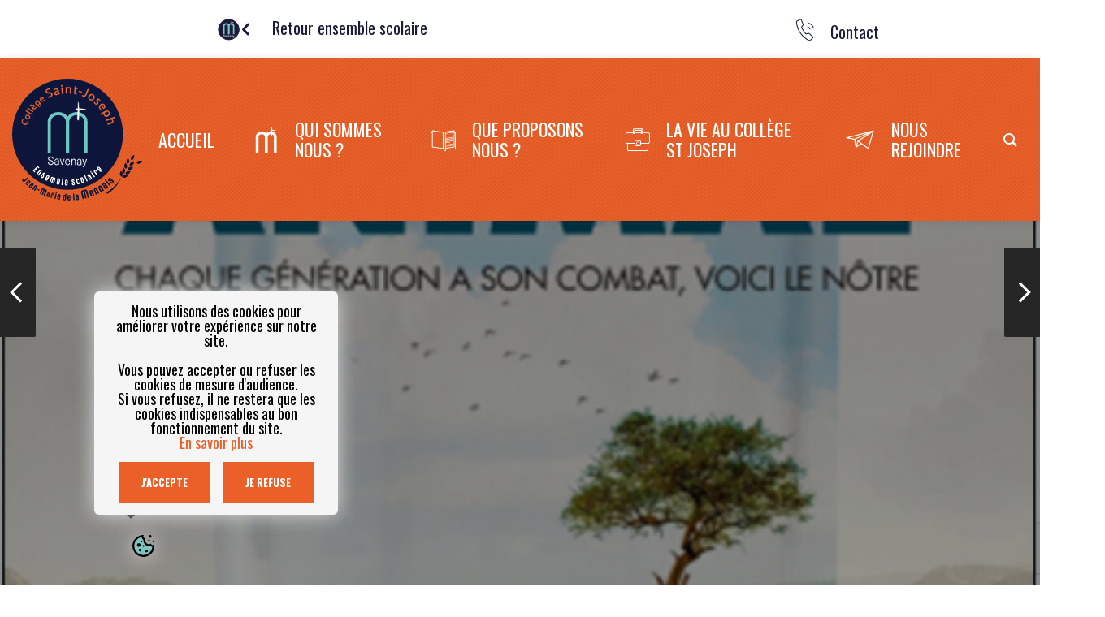

--- FILE ---
content_type: text/html; charset=UTF-8
request_url: https://www.es-jmm-savenay.fr/college-saint-joseph-savenay/film-animal/
body_size: 30115
content:
<!DOCTYPE html>
<html lang="fr-FR">
<head>
<meta charset="UTF-8">
<meta http-equiv="X-UA-Compatible" content="IE=edge">
<meta name="viewport" content="width=device-width, initial-scale=1">
<link rel="profile" href="http://gmpg.org/xfn/11">
<link rel="pingback" href="https://www.es-jmm-savenay.fr/college-saint-joseph-savenay/xmlrpc.php">
<title>Film ANIMAL &#x2d; Collège Saint Joseph de Savenay</title>
<style type="text/css" data-type="vc_custom-css">.retour-accueil {
height : 50px;
}
.logo-retour-accueil {
width: 45px;
right: 10px;
position: absolute;
}
.logo-retour-accueil img:hover {
transform: scale(1.1);
}
/*enlève la bordure vignette ets */
.ih-item.circle span {
box-shadow: none!important;
opacity: 1!important;
}
.entete-ets-ecole, .entete-ets-college, .entete-ets-lycee {
position: relative;
padding-bottom: 5px;
z-index: 99;
}
.entete-ets-ecole a::after {
background-color:#ffd332;
filter: drop-shadow(0 0 0.1rem #ffd332);
}
.entete-ets-college a::after {
background-color:#eb6029;
filter: drop-shadow(0 0 0.1rem #eb6029);
}
.entete-ets-lycee a::after {
background-color:#c2d453;
filter: drop-shadow(0 0 0.1rem #c2d453);
}
.entete-ets-ecole a::after, .entete-ets-college a::after, .entete-ets-lycee a::after{
position: absolute; 
width: 50%; 
bottom:0;
content: "";
left:25%;
z-index: -1!important;
height:4px;
}
.entete-ets-ecole a:hover::after, .entete-ets-college a:hover::after, .entete-ets-lycee a:hover::after{
height:50px;
border-radius:50%;
top: 50%; 
left: 50%;
transform: translate(-50%, -35%);
width: 25%; 
}</style><style type="text/css" data-type="vc_shortcodes-custom-css">.vc_custom_1646640525953{padding-top: 20px !important;}.vc_custom_1646640717983{padding-top: 20px !important;}.vc_custom_1633425435592{padding-top: 20px !important;}</style>	<style>img:is([sizes="auto" i], [sizes^="auto," i]) { contain-intrinsic-size: 3000px 1500px }</style>
<script type="text/javascript">
/* <![CDATA[ */
window.koko_analytics = {"url":"https:\/\/www.es-jmm-savenay.fr\/college-saint-joseph-savenay\/wp-admin\/admin-ajax.php?action=koko_analytics_collect","site_url":"https:\/\/www.es-jmm-savenay.fr\/college-saint-joseph-savenay","post_id":1612,"path":"\/film-animal\/","method":"cookie","use_cookie":true};
/* ]]> */
</script>
<!-- The SEO Framework : par Sybre Waaijer -->
<meta name="robots" content="max-snippet:-1,max-image-preview:standard,max-video-preview:-1" />
<link rel="canonical" href="https://www.es-jmm-savenay.fr/college-saint-joseph-savenay/film-animal/" />
<meta name="description" content="Mardi 27/09 les &eacute;l&egrave;ves de 3&egrave;mes se retrouveront au cin&eacute;ma de Savenay pour assister &agrave; la projection du film de Cyril Dion, intitul&eacute; &laquo; ANIMAL &raquo; Le r&eacute;alisateur a&#8230;" />
<meta property="og:type" content="article" />
<meta property="og:locale" content="fr_FR" />
<meta property="og:site_name" content="Collège Saint Joseph de Savenay" />
<meta property="og:title" content="Film ANIMAL" />
<meta property="og:description" content="Mardi 27/09 les &eacute;l&egrave;ves de 3&egrave;mes se retrouveront au cin&eacute;ma de Savenay pour assister &agrave; la projection du film de Cyril Dion, intitul&eacute; &laquo; ANIMAL &raquo; Le r&eacute;alisateur a emmen&eacute; deux adolescents, l&rsquo;une anglaise&#8230;" />
<meta property="og:url" content="https://www.es-jmm-savenay.fr/college-saint-joseph-savenay/film-animal/" />
<meta property="og:image" content="https://www.es-jmm-savenay.fr/college-saint-joseph-savenay/wp-content/uploads/sites/3/2022/09/Film-Animal-Affiche.png" />
<meta property="og:image:width" content="464" />
<meta property="og:image:height" content="628" />
<meta property="article:published_time" content="2022-09-26T12:53:24+00:00" />
<meta property="article:modified_time" content="2022-09-26T12:53:26+00:00" />
<meta name="twitter:card" content="summary_large_image" />
<meta name="twitter:title" content="Film ANIMAL" />
<meta name="twitter:description" content="Mardi 27/09 les &eacute;l&egrave;ves de 3&egrave;mes se retrouveront au cin&eacute;ma de Savenay pour assister &agrave; la projection du film de Cyril Dion, intitul&eacute; &laquo; ANIMAL &raquo; Le r&eacute;alisateur a emmen&eacute; deux adolescents, l&rsquo;une anglaise&#8230;" />
<meta name="twitter:image" content="https://www.es-jmm-savenay.fr/college-saint-joseph-savenay/wp-content/uploads/sites/3/2022/09/Film-Animal-Affiche.png" />
<script type="application/ld+json">{"@context":"https://schema.org","@graph":[{"@type":"WebSite","@id":"https://www.es-jmm-savenay.fr/college-saint-joseph-savenay/#/schema/WebSite","url":"https://www.es-jmm-savenay.fr/college-saint-joseph-savenay/","name":"Collège Saint Joseph de Savenay","inLanguage":"fr-FR","potentialAction":{"@type":"SearchAction","target":{"@type":"EntryPoint","urlTemplate":"https://www.es-jmm-savenay.fr/college-saint-joseph-savenay/search/{search_term_string}/"},"query-input":"required name=search_term_string"},"publisher":{"@type":"Organization","@id":"https://www.es-jmm-savenay.fr/college-saint-joseph-savenay/#/schema/Organization","name":"Collège Saint Joseph de Savenay","url":"https://www.es-jmm-savenay.fr/college-saint-joseph-savenay/"}},{"@type":"WebPage","@id":"https://www.es-jmm-savenay.fr/college-saint-joseph-savenay/film-animal/","url":"https://www.es-jmm-savenay.fr/college-saint-joseph-savenay/film-animal/","name":"Film ANIMAL &#x2d; Collège Saint Joseph de Savenay","description":"Mardi 27/09 les &eacute;l&egrave;ves de 3&egrave;mes se retrouveront au cin&eacute;ma de Savenay pour assister &agrave; la projection du film de Cyril Dion, intitul&eacute; &laquo; ANIMAL &raquo; Le r&eacute;alisateur a&#8230;","inLanguage":"fr-FR","isPartOf":{"@id":"https://www.es-jmm-savenay.fr/college-saint-joseph-savenay/#/schema/WebSite"},"breadcrumb":{"@type":"BreadcrumbList","@id":"https://www.es-jmm-savenay.fr/college-saint-joseph-savenay/#/schema/BreadcrumbList","itemListElement":[{"@type":"ListItem","position":1,"item":"https://www.es-jmm-savenay.fr/college-saint-joseph-savenay/","name":"Collège Saint Joseph de Savenay"},{"@type":"ListItem","position":2,"item":"https://www.es-jmm-savenay.fr/college-saint-joseph-savenay/categorie/actualites/","name":"Catégorie : Actualités"},{"@type":"ListItem","position":3,"name":"Film ANIMAL"}]},"potentialAction":{"@type":"ReadAction","target":"https://www.es-jmm-savenay.fr/college-saint-joseph-savenay/film-animal/"},"datePublished":"2022-09-26T12:53:24+00:00","dateModified":"2022-09-26T12:53:26+00:00","author":{"@type":"Person","@id":"https://www.es-jmm-savenay.fr/college-saint-joseph-savenay/#/schema/Person/5bfed738c8f0ebe86d57284397aa7299","name":"admin-college-saint-joseph-savenay"}}]}</script>
<!-- / The SEO Framework : par Sybre Waaijer | 9.10ms meta | 0.88ms boot -->
<link rel='dns-prefetch' href='//fonts.googleapis.com' />
<link rel="alternate" type="application/rss+xml" title="Collège Saint Joseph de Savenay &raquo; Flux" href="https://www.es-jmm-savenay.fr/college-saint-joseph-savenay/feed/" />
<link rel="alternate" type="application/rss+xml" title="Collège Saint Joseph de Savenay &raquo; Flux des commentaires" href="https://www.es-jmm-savenay.fr/college-saint-joseph-savenay/comments/feed/" />
<link rel="alternate" type="text/calendar" title="Collège Saint Joseph de Savenay &raquo; Flux iCal" href="https://www.es-jmm-savenay.fr/college-saint-joseph-savenay/events/?ical=1" />
<link rel="alternate" type="application/rss+xml" title="Collège Saint Joseph de Savenay &raquo; Film ANIMAL Flux des commentaires" href="https://www.es-jmm-savenay.fr/college-saint-joseph-savenay/film-animal/feed/" />
<script type="text/javascript">
/* <![CDATA[ */
window._wpemojiSettings = {"baseUrl":"https:\/\/s.w.org\/images\/core\/emoji\/16.0.1\/72x72\/","ext":".png","svgUrl":"https:\/\/s.w.org\/images\/core\/emoji\/16.0.1\/svg\/","svgExt":".svg","source":{"concatemoji":"https:\/\/www.es-jmm-savenay.fr\/college-saint-joseph-savenay\/wp-includes\/js\/wp-emoji-release.min.js?ver=6.8.3"}};
/*! This file is auto-generated */
!function(s,n){var o,i,e;function c(e){try{var t={supportTests:e,timestamp:(new Date).valueOf()};sessionStorage.setItem(o,JSON.stringify(t))}catch(e){}}function p(e,t,n){e.clearRect(0,0,e.canvas.width,e.canvas.height),e.fillText(t,0,0);var t=new Uint32Array(e.getImageData(0,0,e.canvas.width,e.canvas.height).data),a=(e.clearRect(0,0,e.canvas.width,e.canvas.height),e.fillText(n,0,0),new Uint32Array(e.getImageData(0,0,e.canvas.width,e.canvas.height).data));return t.every(function(e,t){return e===a[t]})}function u(e,t){e.clearRect(0,0,e.canvas.width,e.canvas.height),e.fillText(t,0,0);for(var n=e.getImageData(16,16,1,1),a=0;a<n.data.length;a++)if(0!==n.data[a])return!1;return!0}function f(e,t,n,a){switch(t){case"flag":return n(e,"\ud83c\udff3\ufe0f\u200d\u26a7\ufe0f","\ud83c\udff3\ufe0f\u200b\u26a7\ufe0f")?!1:!n(e,"\ud83c\udde8\ud83c\uddf6","\ud83c\udde8\u200b\ud83c\uddf6")&&!n(e,"\ud83c\udff4\udb40\udc67\udb40\udc62\udb40\udc65\udb40\udc6e\udb40\udc67\udb40\udc7f","\ud83c\udff4\u200b\udb40\udc67\u200b\udb40\udc62\u200b\udb40\udc65\u200b\udb40\udc6e\u200b\udb40\udc67\u200b\udb40\udc7f");case"emoji":return!a(e,"\ud83e\udedf")}return!1}function g(e,t,n,a){var r="undefined"!=typeof WorkerGlobalScope&&self instanceof WorkerGlobalScope?new OffscreenCanvas(300,150):s.createElement("canvas"),o=r.getContext("2d",{willReadFrequently:!0}),i=(o.textBaseline="top",o.font="600 32px Arial",{});return e.forEach(function(e){i[e]=t(o,e,n,a)}),i}function t(e){var t=s.createElement("script");t.src=e,t.defer=!0,s.head.appendChild(t)}"undefined"!=typeof Promise&&(o="wpEmojiSettingsSupports",i=["flag","emoji"],n.supports={everything:!0,everythingExceptFlag:!0},e=new Promise(function(e){s.addEventListener("DOMContentLoaded",e,{once:!0})}),new Promise(function(t){var n=function(){try{var e=JSON.parse(sessionStorage.getItem(o));if("object"==typeof e&&"number"==typeof e.timestamp&&(new Date).valueOf()<e.timestamp+604800&&"object"==typeof e.supportTests)return e.supportTests}catch(e){}return null}();if(!n){if("undefined"!=typeof Worker&&"undefined"!=typeof OffscreenCanvas&&"undefined"!=typeof URL&&URL.createObjectURL&&"undefined"!=typeof Blob)try{var e="postMessage("+g.toString()+"("+[JSON.stringify(i),f.toString(),p.toString(),u.toString()].join(",")+"));",a=new Blob([e],{type:"text/javascript"}),r=new Worker(URL.createObjectURL(a),{name:"wpTestEmojiSupports"});return void(r.onmessage=function(e){c(n=e.data),r.terminate(),t(n)})}catch(e){}c(n=g(i,f,p,u))}t(n)}).then(function(e){for(var t in e)n.supports[t]=e[t],n.supports.everything=n.supports.everything&&n.supports[t],"flag"!==t&&(n.supports.everythingExceptFlag=n.supports.everythingExceptFlag&&n.supports[t]);n.supports.everythingExceptFlag=n.supports.everythingExceptFlag&&!n.supports.flag,n.DOMReady=!1,n.readyCallback=function(){n.DOMReady=!0}}).then(function(){return e}).then(function(){var e;n.supports.everything||(n.readyCallback(),(e=n.source||{}).concatemoji?t(e.concatemoji):e.wpemoji&&e.twemoji&&(t(e.twemoji),t(e.wpemoji)))}))}((window,document),window._wpemojiSettings);
/* ]]> */
</script>
<style id='wp-emoji-styles-inline-css' type='text/css'>
img.wp-smiley, img.emoji {
display: inline !important;
border: none !important;
box-shadow: none !important;
height: 1em !important;
width: 1em !important;
margin: 0 0.07em !important;
vertical-align: -0.1em !important;
background: none !important;
padding: 0 !important;
}
</style>
<!-- <link rel='stylesheet' id='wp-block-library-css' href='https://www.es-jmm-savenay.fr/college-saint-joseph-savenay/wp-includes/css/dist/block-library/style.min.css?ver=6.8.3' type='text/css' media='all' /> -->
<link rel="stylesheet" type="text/css" href="//www.es-jmm-savenay.fr/college-saint-joseph-savenay/wp-content/cache/www.es-jmm-savenay.fr/wpfc-minified/d50etq6j/2klg1.css" media="all"/>
<style id='classic-theme-styles-inline-css' type='text/css'>
/*! This file is auto-generated */
.wp-block-button__link{color:#fff;background-color:#32373c;border-radius:9999px;box-shadow:none;text-decoration:none;padding:calc(.667em + 2px) calc(1.333em + 2px);font-size:1.125em}.wp-block-file__button{background:#32373c;color:#fff;text-decoration:none}
</style>
<style id='tiptip-category-archives-block-style-inline-css' type='text/css'>
</style>
<!-- <link rel='stylesheet' id='html5-player-vimeo-style-css' href='https://www.es-jmm-savenay.fr/college-saint-joseph-savenay/wp-content/plugins/html5-video-player/build/blocks/view.css?ver=6.8.3' type='text/css' media='all' /> -->
<!-- <link rel='stylesheet' id='gutenberg-pdfjs-css' href='https://www.es-jmm-savenay.fr/college-saint-joseph-savenay/wp-content/plugins/pdfjs-viewer-shortcode/inc/../blocks/dist/style.css?ver=2.0.0' type='text/css' media='all' /> -->
<link rel="stylesheet" type="text/css" href="//www.es-jmm-savenay.fr/college-saint-joseph-savenay/wp-content/cache/www.es-jmm-savenay.fr/wpfc-minified/ke27u9do/klqu.css" media="all"/>
<style id='safe-svg-svg-icon-style-inline-css' type='text/css'>
.safe-svg-cover{text-align:center}.safe-svg-cover .safe-svg-inside{display:inline-block;max-width:100%}.safe-svg-cover svg{fill:currentColor;height:100%;max-height:100%;max-width:100%;width:100%}
</style>
<style id='global-styles-inline-css' type='text/css'>
:root{--wp--preset--aspect-ratio--square: 1;--wp--preset--aspect-ratio--4-3: 4/3;--wp--preset--aspect-ratio--3-4: 3/4;--wp--preset--aspect-ratio--3-2: 3/2;--wp--preset--aspect-ratio--2-3: 2/3;--wp--preset--aspect-ratio--16-9: 16/9;--wp--preset--aspect-ratio--9-16: 9/16;--wp--preset--color--black: #000000;--wp--preset--color--cyan-bluish-gray: #abb8c3;--wp--preset--color--white: #ffffff;--wp--preset--color--pale-pink: #f78da7;--wp--preset--color--vivid-red: #cf2e2e;--wp--preset--color--luminous-vivid-orange: #ff6900;--wp--preset--color--luminous-vivid-amber: #fcb900;--wp--preset--color--light-green-cyan: #7bdcb5;--wp--preset--color--vivid-green-cyan: #00d084;--wp--preset--color--pale-cyan-blue: #8ed1fc;--wp--preset--color--vivid-cyan-blue: #0693e3;--wp--preset--color--vivid-purple: #9b51e0;--wp--preset--gradient--vivid-cyan-blue-to-vivid-purple: linear-gradient(135deg,rgba(6,147,227,1) 0%,rgb(155,81,224) 100%);--wp--preset--gradient--light-green-cyan-to-vivid-green-cyan: linear-gradient(135deg,rgb(122,220,180) 0%,rgb(0,208,130) 100%);--wp--preset--gradient--luminous-vivid-amber-to-luminous-vivid-orange: linear-gradient(135deg,rgba(252,185,0,1) 0%,rgba(255,105,0,1) 100%);--wp--preset--gradient--luminous-vivid-orange-to-vivid-red: linear-gradient(135deg,rgba(255,105,0,1) 0%,rgb(207,46,46) 100%);--wp--preset--gradient--very-light-gray-to-cyan-bluish-gray: linear-gradient(135deg,rgb(238,238,238) 0%,rgb(169,184,195) 100%);--wp--preset--gradient--cool-to-warm-spectrum: linear-gradient(135deg,rgb(74,234,220) 0%,rgb(151,120,209) 20%,rgb(207,42,186) 40%,rgb(238,44,130) 60%,rgb(251,105,98) 80%,rgb(254,248,76) 100%);--wp--preset--gradient--blush-light-purple: linear-gradient(135deg,rgb(255,206,236) 0%,rgb(152,150,240) 100%);--wp--preset--gradient--blush-bordeaux: linear-gradient(135deg,rgb(254,205,165) 0%,rgb(254,45,45) 50%,rgb(107,0,62) 100%);--wp--preset--gradient--luminous-dusk: linear-gradient(135deg,rgb(255,203,112) 0%,rgb(199,81,192) 50%,rgb(65,88,208) 100%);--wp--preset--gradient--pale-ocean: linear-gradient(135deg,rgb(255,245,203) 0%,rgb(182,227,212) 50%,rgb(51,167,181) 100%);--wp--preset--gradient--electric-grass: linear-gradient(135deg,rgb(202,248,128) 0%,rgb(113,206,126) 100%);--wp--preset--gradient--midnight: linear-gradient(135deg,rgb(2,3,129) 0%,rgb(40,116,252) 100%);--wp--preset--font-size--small: 13px;--wp--preset--font-size--medium: 20px;--wp--preset--font-size--large: 36px;--wp--preset--font-size--x-large: 42px;--wp--preset--spacing--20: 0.44rem;--wp--preset--spacing--30: 0.67rem;--wp--preset--spacing--40: 1rem;--wp--preset--spacing--50: 1.5rem;--wp--preset--spacing--60: 2.25rem;--wp--preset--spacing--70: 3.38rem;--wp--preset--spacing--80: 5.06rem;--wp--preset--shadow--natural: 6px 6px 9px rgba(0, 0, 0, 0.2);--wp--preset--shadow--deep: 12px 12px 50px rgba(0, 0, 0, 0.4);--wp--preset--shadow--sharp: 6px 6px 0px rgba(0, 0, 0, 0.2);--wp--preset--shadow--outlined: 6px 6px 0px -3px rgba(255, 255, 255, 1), 6px 6px rgba(0, 0, 0, 1);--wp--preset--shadow--crisp: 6px 6px 0px rgba(0, 0, 0, 1);}:where(.is-layout-flex){gap: 0.5em;}:where(.is-layout-grid){gap: 0.5em;}body .is-layout-flex{display: flex;}.is-layout-flex{flex-wrap: wrap;align-items: center;}.is-layout-flex > :is(*, div){margin: 0;}body .is-layout-grid{display: grid;}.is-layout-grid > :is(*, div){margin: 0;}:where(.wp-block-columns.is-layout-flex){gap: 2em;}:where(.wp-block-columns.is-layout-grid){gap: 2em;}:where(.wp-block-post-template.is-layout-flex){gap: 1.25em;}:where(.wp-block-post-template.is-layout-grid){gap: 1.25em;}.has-black-color{color: var(--wp--preset--color--black) !important;}.has-cyan-bluish-gray-color{color: var(--wp--preset--color--cyan-bluish-gray) !important;}.has-white-color{color: var(--wp--preset--color--white) !important;}.has-pale-pink-color{color: var(--wp--preset--color--pale-pink) !important;}.has-vivid-red-color{color: var(--wp--preset--color--vivid-red) !important;}.has-luminous-vivid-orange-color{color: var(--wp--preset--color--luminous-vivid-orange) !important;}.has-luminous-vivid-amber-color{color: var(--wp--preset--color--luminous-vivid-amber) !important;}.has-light-green-cyan-color{color: var(--wp--preset--color--light-green-cyan) !important;}.has-vivid-green-cyan-color{color: var(--wp--preset--color--vivid-green-cyan) !important;}.has-pale-cyan-blue-color{color: var(--wp--preset--color--pale-cyan-blue) !important;}.has-vivid-cyan-blue-color{color: var(--wp--preset--color--vivid-cyan-blue) !important;}.has-vivid-purple-color{color: var(--wp--preset--color--vivid-purple) !important;}.has-black-background-color{background-color: var(--wp--preset--color--black) !important;}.has-cyan-bluish-gray-background-color{background-color: var(--wp--preset--color--cyan-bluish-gray) !important;}.has-white-background-color{background-color: var(--wp--preset--color--white) !important;}.has-pale-pink-background-color{background-color: var(--wp--preset--color--pale-pink) !important;}.has-vivid-red-background-color{background-color: var(--wp--preset--color--vivid-red) !important;}.has-luminous-vivid-orange-background-color{background-color: var(--wp--preset--color--luminous-vivid-orange) !important;}.has-luminous-vivid-amber-background-color{background-color: var(--wp--preset--color--luminous-vivid-amber) !important;}.has-light-green-cyan-background-color{background-color: var(--wp--preset--color--light-green-cyan) !important;}.has-vivid-green-cyan-background-color{background-color: var(--wp--preset--color--vivid-green-cyan) !important;}.has-pale-cyan-blue-background-color{background-color: var(--wp--preset--color--pale-cyan-blue) !important;}.has-vivid-cyan-blue-background-color{background-color: var(--wp--preset--color--vivid-cyan-blue) !important;}.has-vivid-purple-background-color{background-color: var(--wp--preset--color--vivid-purple) !important;}.has-black-border-color{border-color: var(--wp--preset--color--black) !important;}.has-cyan-bluish-gray-border-color{border-color: var(--wp--preset--color--cyan-bluish-gray) !important;}.has-white-border-color{border-color: var(--wp--preset--color--white) !important;}.has-pale-pink-border-color{border-color: var(--wp--preset--color--pale-pink) !important;}.has-vivid-red-border-color{border-color: var(--wp--preset--color--vivid-red) !important;}.has-luminous-vivid-orange-border-color{border-color: var(--wp--preset--color--luminous-vivid-orange) !important;}.has-luminous-vivid-amber-border-color{border-color: var(--wp--preset--color--luminous-vivid-amber) !important;}.has-light-green-cyan-border-color{border-color: var(--wp--preset--color--light-green-cyan) !important;}.has-vivid-green-cyan-border-color{border-color: var(--wp--preset--color--vivid-green-cyan) !important;}.has-pale-cyan-blue-border-color{border-color: var(--wp--preset--color--pale-cyan-blue) !important;}.has-vivid-cyan-blue-border-color{border-color: var(--wp--preset--color--vivid-cyan-blue) !important;}.has-vivid-purple-border-color{border-color: var(--wp--preset--color--vivid-purple) !important;}.has-vivid-cyan-blue-to-vivid-purple-gradient-background{background: var(--wp--preset--gradient--vivid-cyan-blue-to-vivid-purple) !important;}.has-light-green-cyan-to-vivid-green-cyan-gradient-background{background: var(--wp--preset--gradient--light-green-cyan-to-vivid-green-cyan) !important;}.has-luminous-vivid-amber-to-luminous-vivid-orange-gradient-background{background: var(--wp--preset--gradient--luminous-vivid-amber-to-luminous-vivid-orange) !important;}.has-luminous-vivid-orange-to-vivid-red-gradient-background{background: var(--wp--preset--gradient--luminous-vivid-orange-to-vivid-red) !important;}.has-very-light-gray-to-cyan-bluish-gray-gradient-background{background: var(--wp--preset--gradient--very-light-gray-to-cyan-bluish-gray) !important;}.has-cool-to-warm-spectrum-gradient-background{background: var(--wp--preset--gradient--cool-to-warm-spectrum) !important;}.has-blush-light-purple-gradient-background{background: var(--wp--preset--gradient--blush-light-purple) !important;}.has-blush-bordeaux-gradient-background{background: var(--wp--preset--gradient--blush-bordeaux) !important;}.has-luminous-dusk-gradient-background{background: var(--wp--preset--gradient--luminous-dusk) !important;}.has-pale-ocean-gradient-background{background: var(--wp--preset--gradient--pale-ocean) !important;}.has-electric-grass-gradient-background{background: var(--wp--preset--gradient--electric-grass) !important;}.has-midnight-gradient-background{background: var(--wp--preset--gradient--midnight) !important;}.has-small-font-size{font-size: var(--wp--preset--font-size--small) !important;}.has-medium-font-size{font-size: var(--wp--preset--font-size--medium) !important;}.has-large-font-size{font-size: var(--wp--preset--font-size--large) !important;}.has-x-large-font-size{font-size: var(--wp--preset--font-size--x-large) !important;}
:where(.wp-block-post-template.is-layout-flex){gap: 1.25em;}:where(.wp-block-post-template.is-layout-grid){gap: 1.25em;}
:where(.wp-block-columns.is-layout-flex){gap: 2em;}:where(.wp-block-columns.is-layout-grid){gap: 2em;}
:root :where(.wp-block-pullquote){font-size: 1.5em;line-height: 1.6;}
</style>
<!-- <link rel='stylesheet' id='contact-form-7-css' href='https://www.es-jmm-savenay.fr/college-saint-joseph-savenay/wp-content/plugins/contact-form-7/includes/css/styles.css?ver=6.1.3' type='text/css' media='all' /> -->
<!-- <link rel='stylesheet' id='groovy-menu-style-css' href='https://www.es-jmm-savenay.fr/college-saint-joseph-savenay/wp-content/plugins/groovy-menu/assets/style/frontend.css?ver=2.6.3' type='text/css' media='all' /> -->
<!-- <link rel='stylesheet' id='groovy-menu-style-fonts-groovy-69555-css' href='https://www.es-jmm-savenay.fr/college-saint-joseph-savenay/wp-content/uploads/sites/3/groovy/fonts/groovy-69555.css?ver=2.6.3' type='text/css' media='all' /> -->
<!-- <link rel='stylesheet' id='groovy-menu-style-fonts-groovy-1731572935-css' href='https://www.es-jmm-savenay.fr/college-saint-joseph-savenay/wp-content/uploads/sites/3/groovy/fonts/groovy-1731572935.css?ver=2.6.3' type='text/css' media='all' /> -->
<!-- <link rel='stylesheet' id='groovy-menu-font-awesome-css' href='https://www.es-jmm-savenay.fr/college-saint-joseph-savenay/wp-content/plugins/groovy-menu/assets/style/fontawesome.css?ver=2.6.3' type='text/css' media='all' crossorigin='anonymous' /> -->
<link rel='preload' as='font' crossorigin='anonymous' id='groovy-menu-font-awesome-file-css' href='https://www.es-jmm-savenay.fr/college-saint-joseph-savenay/wp-content/plugins/groovy-menu/assets/fonts/fontawesome-webfont.woff2?v=4.7.0' type='font/woff2' media='all' />
<!-- <link rel='stylesheet' id='groovy-menu-font-internal-css' href='https://www.es-jmm-savenay.fr/college-saint-joseph-savenay/wp-content/plugins/groovy-menu/assets/style/font-internal.css?ver=2.6.3' type='text/css' media='all' crossorigin='anonymous' /> -->
<link rel='preload' as='font' crossorigin='anonymous' id='groovy-menu-font-internal-file-css' href='https://www.es-jmm-savenay.fr/college-saint-joseph-savenay/wp-content/plugins/groovy-menu/assets/fonts/crane-font.woff?hhxb42' type='font/woff' media='all' />
<!-- <link rel='stylesheet' id='netsposts_css-css' href='https://www.es-jmm-savenay.fr/college-saint-joseph-savenay/wp-content/plugins/network-posts-extended/css/net_posts_extended.css?ver=1.0.0' type='text/css' media='all' /> -->
<!-- <link rel='stylesheet' id='netsposts_star_css-css' href='https://www.es-jmm-savenay.fr/college-saint-joseph-savenay/wp-content/plugins/network-posts-extended/css/fontawesome-stars.css?ver=6.8.3' type='text/css' media='all' /> -->
<!-- <link rel='stylesheet' id='groovy-menu-preset-style-10-css' href='https://www.es-jmm-savenay.fr/college-saint-joseph-savenay/wp-content/uploads/sites/3/groovy/preset_10.css?ver=712b2b60a53ce8661f9452d878178fb4' type='text/css' media='all' /> -->
<!-- <link rel='stylesheet' id='js_composer_front-css' href='https://www.es-jmm-savenay.fr/college-saint-joseph-savenay/wp-content/plugins/js_composer/assets/css/js_composer.min.css?ver=6.8.0' type='text/css' media='all' /> -->
<!-- <link rel='stylesheet' id='bsf-Defaults-css' href='https://www.es-jmm-savenay.fr/college-saint-joseph-savenay/wp-content/uploads/sites/3/smile_fonts/Defaults/Defaults.css?ver=3.19.11' type='text/css' media='all' /> -->
<!-- <link rel='stylesheet' id='bsf-icomoon-css' href='https://www.es-jmm-savenay.fr/college-saint-joseph-savenay/wp-content/uploads/sites/3/smile_fonts/icomoon/icomoon.css?ver=3.19.11' type='text/css' media='all' /> -->
<link rel="stylesheet" type="text/css" href="//www.es-jmm-savenay.fr/college-saint-joseph-savenay/wp-content/cache/www.es-jmm-savenay.fr/wpfc-minified/7c40mglb/a7gjf.css" media="all"/>
<link rel='stylesheet' id='redux-google-fonts-crane_options-css' href='https://fonts.googleapis.com/css?family=Open+Sans%3A300%2C400%2C600%2C700%2C800%2C300italic%2C400italic%2C600italic%2C700italic%2C800italic%7COswald%3A200%2C300%2C400%2C500%2C600%2C700&#038;ver=1646640934' type='text/css' media='all' />
<!-- <link rel='stylesheet' id='ultimate-vc-addons-style-css' href='https://www.es-jmm-savenay.fr/college-saint-joseph-savenay/wp-content/plugins/Ultimate_VC_Addons/assets/min-css/style.min.css?ver=3.19.11' type='text/css' media='all' /> -->
<!-- <link rel='stylesheet' id='ultimate-vc-addons-animate-css' href='https://www.es-jmm-savenay.fr/college-saint-joseph-savenay/wp-content/plugins/Ultimate_VC_Addons/assets/min-css/animate.min.css?ver=3.19.11' type='text/css' media='all' /> -->
<!-- <link rel='stylesheet' id='ultimate-vc-addons-info-box-style-css' href='https://www.es-jmm-savenay.fr/college-saint-joseph-savenay/wp-content/plugins/Ultimate_VC_Addons/assets/min-css/info-box.min.css?ver=3.19.11' type='text/css' media='all' /> -->
<!-- <link rel='stylesheet' id='ultimate-vc-addons-headings-style-css' href='https://www.es-jmm-savenay.fr/college-saint-joseph-savenay/wp-content/plugins/Ultimate_VC_Addons/assets/min-css/headings.min.css?ver=3.19.11' type='text/css' media='all' /> -->
<!-- <link rel='stylesheet' id='ultimate-vc-addons-tooltip-css' href='https://www.es-jmm-savenay.fr/college-saint-joseph-savenay/wp-content/plugins/Ultimate_VC_Addons/assets/min-css/tooltip.min.css?ver=3.19.11' type='text/css' media='all' /> -->
<!-- <link rel='stylesheet' id='crane-style-css' href='https://www.es-jmm-savenay.fr/college-saint-joseph-savenay/wp-content/themes/crane-child/style.css?ver=1.5.15' type='text/css' media='all' /> -->
<!-- <link rel='stylesheet' id='crane-style-main-css' href='https://www.es-jmm-savenay.fr/college-saint-joseph-savenay/wp-content/themes/crane/assets/css/style-main.min.css?ver=1.5.15' type='text/css' media='all' /> -->
<link rel="stylesheet" type="text/css" href="//www.es-jmm-savenay.fr/college-saint-joseph-savenay/wp-content/cache/www.es-jmm-savenay.fr/wpfc-minified/eftg7qzu/2klh6.css" media="all"/>
<style id='crane-style-main-inline-css' type='text/css'>
@media (min-width: 992px) { .blog-single--has-sidebar .crane-content-inner {width: 75%;}.blog-single--has-sidebar .crane-sidebar {width:25%;} }/* Custom style from admin panel. Please, DO NOT edit this file, because it updates automatically. */
.crane-page-title{height:200px;}.crane-page-title-heading, .crane-page-title-holder {font-family:"Open Sans";text-transform:none;font-weight:400;font-style:normal;color:#000000;font-size:37px;}.crane-page-title{background-color:#f9f9f9;}.crane-page-title{border-bottom:1px solid #eaeaea;}.crane-breadcrumb{font-family:Oswald;text-transform:uppercase;font-weight:600;font-style:normal;color:#4d4d4d;font-size:20px;}.crane-breadcrumb-nav__item+.crane-breadcrumb-nav__item::before{color:#eb6029;}body{font-family:Oswald;text-transform:initial;font-weight:400;font-style:normal;font-size:18px;}h1{font-family:Oswald;text-transform:initial;font-weight:700;font-style:normal;font-size:34px;}h2{font-family:Oswald;text-transform:initial;font-weight:700;font-style:normal;font-size:31px;}h3{font-family:Oswald;text-transform:initial;font-weight:700;font-style:normal;font-size:28px;}h4{font-family:Oswald;text-transform:initial;font-weight:700;font-style:normal;font-size:25px;}h5{font-family:Oswald;text-transform:initial;font-weight:700;font-style:normal;font-size:20px;}h6{font-family:Oswald;text-transform:initial;font-weight:700;font-style:normal;font-size:15px;}.woocommerce-tabs .tabs>li.active,
.woocommerce .products .price,
.crane-portfolio-style-modern .portfolio-filters-btn.active,
.comment-metadata .comment-author{color:#eb6029;}
.crane-portfolio-style-flat .portfolio-filters-btn.active,
.crane-portfolio-style-minimal .portfolio-filters-btn.active,
blockquote
{border-color:#eb6029;}.woocommerce-tabs .tabs>li.active::after{border-top-color:#eb6029;}blockquote:not(.crane-blockquote-main):not(.wp-block-pullquote){border-left-color:#eb6029;} 
button,
.button,
.wp-block-button__link,
input[type="submit"],
.comment-button-group a:hover,
.btn,
.select2-container--default .select2-results__option--highlighted[aria-selected],
.select2-results .select2-highlighted,
.dark-btn:hover,
.primary-btn,
input[type="button"]:hover,
input[type="reset"]:hover,
input[type="submit"]:hover,
.woocommerce span.onsale,
.woocommerce-tabs .tabs>li.active::before,
.woocommerce .add_to_cart:hover,
.ui-slider-horizontal .ui-slider-range,
.carousel .x,
.carousel .y,
.page-numbers:not(.dots):hover,
.navigation .nav-previous a:hover,
.navigation .nav-next a:hover,
.page-numbers.current,
.crane-regular-page .page-links > span:not(.current),
.crane-regular-page .page-links .current > span,
.blog-inner .page-links > span:not(.current),
.blog-inner .page-links .current > span,
.format-quote .crane-blog-header,
.post__blockquote .crane-blockquote-main,
.crane-blog-layout-cell .crane-blog-grid-meta .crane-blog-grid-meta__title::after,
.crane-search-title::after,
.product-card__tabs__nav__item.active > .product-card__tabs__nav__item__link::before,
.crane-info-box,
.footer-type-dark .widget-title::after,
.instagram-pics li a::before,
.footer-type-light .widget-title::after{background-color:#eb6029;}
.woocommerce .star-rating span,
.woocommerce p.stars a:hover
{color:#1a1c39;}
.crane-content
{background-color:#fff;}
.crane-content > .crane-breadcrumb,
.search-results article,
.select2-results,
code,
pre:not(.wp-block-verse)
{background-color:#fbfbfb;}h1, h2, h3, h4, h5 ,h6{color:#1a1c39;}body{color:#1a1c39;}a{color:#eb6029;}a:hover{color:#1a1c39;}a:active{color:#eb6029;}
.crane-content > .crane-breadcrumb,
input[type="text"],
input[type="password"],
input[type="email"],
input[type="url"],
input[type="tel"],
input[type="number"],
input[type="date"],
input[type="search"],
textarea,
select,
.wp-embed,
.woocommerce-product-details__short-description,
.woocommerce-tabs .tabs,
.woocommerce #reviews #comments ol.commentlist li .comment-text,
.woocommerce .order_details li:not(:last-of-type),
.woocommerce-checkout .shop_table tr,
.order-received-wrapper .order_item,
.select2-container--default .select2-selection--single,
.select2-dropdown,
.select2-container .select2-choice,
.select2-drop-active,
.post-divider,
hr,
th,
td,
code,
pre,
.crane-re-comments__item,
.crane-re-posts__item,
.widget .cat-item,
.widget .menu-item,
.crane-archive-widget li,
.cat-item .children,
.widget .menu-item .children,
body:not(.woocommerce) .comment,
body:not(.woocommerce) .pingback,
body:not(.woocommerce) .trackback,
.crane-blog-style-flat .crane-blog-grid-meta__wrapper:not(:only-child),
.portfolio-filters-group,
.portfolio__aside,
.product-inner,
.crane-portfolio__meta--border::after,
.crane-portfolio-grid-meta .crane-portfolio-inliner:not(:only-child){border-color:#dbdbdb;}.ui-slider-horizontal::before{background-color:#dbdbdb;} input[type="text"]:focus,
input[type="password"]:focus,
input[type="email"]:focus,
input[type="url"]:focus,
input[type="tel"]:focus,
input[type="number"]:focus,
input[type="date"]:focus,
input[type="search"]:focus,
textarea:focus,
select:focus,
.select2-container--default.select2-container--focus .select2-selection--single{border-color:#c5c5c5;}.crane-regular-page .crane-content-inner, .crane-regular-page .crane-sidebar{padding-top:80px;padding-bottom:80px;}.crane-portfolio-archive .crane-content-inner, .crane-portfolio-archive .crane-sidebar{padding-top:80px;padding-bottom:80px;}.crane-pagination-show-more .btn-txt{font-family:"Open Sans";font-weight:600;font-style:normal;font-size:18px;}.crane-portfolio-single .crane-content-inner, .crane-portfolio-single .crane-sidebar{padding-top:80px;padding-bottom:80px;}.portfolio-single-post .crane-single-post-nav-wrapper .single-post-nav-arrow .style-arrow::before{border-color:#ffffff;}.portfolio-single-post .crane-single-post-nav-wrapper .single-post-nav-arrow{background-color:#262626;}.portfolio-single-post .single-post-nav-date, .portfolio-single-post .single-post-nav-price, .portfolio-single-post .single-post-nav-title{color:#ffffff;}.portfolio-single-post .crane-single-post-nav-wrapper .single-post-nav-content{background-color:#262626;}.crane-blog-archive .crane-content-inner, .crane-blog-archive .crane-sidebar{padding-top:80px;padding-bottom:80px;}.crane-blog-single .crane-content-inner, .crane-blog-single .crane-sidebar{padding-top:80px;padding-bottom:80px;}.crane-featured-block__page-title{font-family:Oswald;line-height:60px;font-weight:500;font-style:normal;color:#fff;font-size:46px;}.crane-featured-block__categories li a{font-family:Oswald;line-height:25px;font-weight:500;font-style:normal;color:#fff;font-size:16px;}.blog-single-post .crane-single-post-nav-wrapper .single-post-nav-arrow .style-arrow::before{border-color:#ffffff;}.blog-single-post .crane-single-post-nav-wrapper .single-post-nav-arrow{background-color:#262626;}.blog-single-post .single-post-nav-date, .blog-single-post .single-post-nav-price, .blog-single-post .single-post-nav-title{color:#ffffff;}.blog-single-post .crane-single-post-nav-wrapper .single-post-nav-content{background-color:#262626;}.crane-search-page .crane-content-inner, .crane-search-page .crane-sidebar{padding-top:80px;padding-bottom:80px;}.crane-related-post__img-wrapper::before { background-image: linear-gradient(128deg, #7ad4f1 0%, #7ad4f1 33%, #cef17a 98%, #cef17a 100%);}.crane-blog-layout-masonry.crane-blog-style-corporate .crane-blog-grid-item-placeholder::before { background-image: linear-gradient(128deg, #7ad4f1 0%, #7ad4f1 33%, #cef17a 98%, #cef17a 100%);}.crane-container { max-width: 1200px;}
::-moz-selection {background: #cccccc;}
::selection {background: #cccccc;}.preloader {background-color: #ffffff;}
.square-spin > div,
.ball-pulse > div,
.ball-pulse-sync > div,
.ball-scale > div,
.ball-rotate > div,
.ball-rotate > div::before,
.ball-rotate > div::after,
.ball-scale-multiple > div,
.ball-pulse-rise > div,
.ball-grid-pulse > div,
.ball-spin-fade-loader > div,
.ball-zig-zag > div,
.line-scale > div,
.line-spin-fade-loader > div,
.ball-clip-rotate-pulse > div:first-child,
.pacman > div:nth-child(3),
.pacman > div:nth-child(4),
.pacman > div:nth-child(5),
.pacman > div:nth-child(6) {
background: #eb6029;
}
.ball-clip-rotate > div,
.ball-clip-rotate-multiple > div,
.ball-scale-ripple > div,
.ball-scale-ripple-multiple > div {
border: 2px solid #eb6029;
}
.pacman > div:first-of-type,
.pacman > div:nth-child(2) {
border-top-color: #eb6029;
border-bottom-color: #eb6029;
border-left-color: #eb6029;
}
.ball-clip-rotate-pulse > div:last-child,
.ball-clip-rotate-multiple > div:last-child {
border-color: #eb6029 transparent #eb6029 transparent !important;
}
.ball-triangle-path > div {
border: 1px solid #eb6029;
}
.crane-featured-block__page-title::after {
background-color: rgba(235,96,41,1);}
.cat-item a::after, .widget .menu-item a::after, .crane-archive-widget li a::after, .widget .page_item a::after {background-color: #1a1c39}.crane-page-title{height: auto;min-height: 200px;}.sticky .post__main__txt-wrapper{background-color:rgba(235,96,41,0.2) !important;}@media (max-width: 768px) { .crane-regular-page .crane-content-inner, .crane-regular-page .crane-sidebar {padding-top: 40px;padding-bottom: 40px;} }@media (max-width: 768px) { .crane-portfolio-archive .crane-content-inner, .crane-portfolio-archive .crane-sidebar {padding-top: 40px;padding-bottom: 40px;} }@media (max-width: 768px) { .crane-portfolio-single .crane-content-inner, .crane-portfolio-single .crane-sidebar {padding-top: 40px;padding-bottom: 40px;} }@media (max-width: 768px) { .crane-blog-archive .crane-content-inner, .crane-blog-archive .crane-sidebar {padding-top: 40px;padding-bottom: 40px;} }@media (max-width: 768px) { .crane-blog-single .crane-content-inner, .crane-blog-single .crane-sidebar {padding-top: 40px;padding-bottom: 40px;} }@media (max-width: 768px) { .crane-search-page .crane-content-inner, .crane-search-page .crane-sidebar {padding-top: 40px;padding-bottom: 40px;} }
</style>
<script src='//www.es-jmm-savenay.fr/college-saint-joseph-savenay/wp-content/cache/www.es-jmm-savenay.fr/wpfc-minified/2acz0bvd/7qzbi.js' type="text/javascript"></script>
<!-- <script type="text/javascript" src="https://www.es-jmm-savenay.fr/college-saint-joseph-savenay/wp-includes/js/jquery/jquery.min.js?ver=3.7.1" id="jquery-core-js"></script> -->
<!-- <script type="text/javascript" src="https://www.es-jmm-savenay.fr/college-saint-joseph-savenay/wp-includes/js/jquery/jquery-migrate.min.js?ver=3.4.1" id="jquery-migrate-js"></script> -->
<script type="text/javascript" id="3d-flip-book-client-locale-loader-js-extra">
/* <![CDATA[ */
var FB3D_CLIENT_LOCALE = {"ajaxurl":"https:\/\/www.es-jmm-savenay.fr\/college-saint-joseph-savenay\/wp-admin\/admin-ajax.php","dictionary":{"Table of contents":"Table of contents","Close":"Close","Bookmarks":"Bookmarks","Thumbnails":"Thumbnails","Search":"Search","Share":"Share","Facebook":"Facebook","Twitter":"Twitter","Email":"Email","Play":"Play","Previous page":"Previous page","Next page":"Next page","Zoom in":"Zoom in","Zoom out":"Zoom out","Fit view":"Fit view","Auto play":"Auto play","Full screen":"Full screen","More":"More","Smart pan":"Smart pan","Single page":"Single page","Sounds":"Sounds","Stats":"Stats","Print":"Print","Download":"Download","Goto first page":"Goto first page","Goto last page":"Goto last page"},"images":"https:\/\/www.es-jmm-savenay.fr\/college-saint-joseph-savenay\/wp-content\/plugins\/interactive-3d-flipbook-powered-physics-engine\/assets\/images\/","jsData":{"urls":[],"posts":{"ids_mis":[],"ids":[]},"pages":[],"firstPages":[],"bookCtrlProps":[],"bookTemplates":[]},"key":"3d-flip-book","pdfJS":{"pdfJsLib":"https:\/\/www.es-jmm-savenay.fr\/college-saint-joseph-savenay\/wp-content\/plugins\/interactive-3d-flipbook-powered-physics-engine\/assets\/js\/pdf.min.js?ver=4.3.136","pdfJsWorker":"https:\/\/www.es-jmm-savenay.fr\/college-saint-joseph-savenay\/wp-content\/plugins\/interactive-3d-flipbook-powered-physics-engine\/assets\/js\/pdf.worker.js?ver=4.3.136","stablePdfJsLib":"https:\/\/www.es-jmm-savenay.fr\/college-saint-joseph-savenay\/wp-content\/plugins\/interactive-3d-flipbook-powered-physics-engine\/assets\/js\/stable\/pdf.min.js?ver=2.5.207","stablePdfJsWorker":"https:\/\/www.es-jmm-savenay.fr\/college-saint-joseph-savenay\/wp-content\/plugins\/interactive-3d-flipbook-powered-physics-engine\/assets\/js\/stable\/pdf.worker.js?ver=2.5.207","pdfJsCMapUrl":"https:\/\/www.es-jmm-savenay.fr\/college-saint-joseph-savenay\/wp-content\/plugins\/interactive-3d-flipbook-powered-physics-engine\/assets\/cmaps\/"},"cacheurl":"https:\/\/www.es-jmm-savenay.fr\/college-saint-joseph-savenay\/wp-content\/uploads\/sites\/3\/3d-flip-book\/cache\/","pluginsurl":"https:\/\/www.es-jmm-savenay.fr\/college-saint-joseph-savenay\/wp-content\/plugins\/","pluginurl":"https:\/\/www.es-jmm-savenay.fr\/college-saint-joseph-savenay\/wp-content\/plugins\/interactive-3d-flipbook-powered-physics-engine\/","thumbnailSize":{"width":"150","height":"150"},"version":"1.16.17"};
/* ]]> */
</script>
<script src='//www.es-jmm-savenay.fr/college-saint-joseph-savenay/wp-content/cache/www.es-jmm-savenay.fr/wpfc-minified/eu2s5c6a/7qzbi.js' type="text/javascript"></script>
<!-- <script type="text/javascript" src="https://www.es-jmm-savenay.fr/college-saint-joseph-savenay/wp-content/plugins/interactive-3d-flipbook-powered-physics-engine/assets/js/client-locale-loader.js?ver=1.16.17" id="3d-flip-book-client-locale-loader-js" async="async" data-wp-strategy="async"></script> -->
<!-- <script type="text/javascript" src="https://www.es-jmm-savenay.fr/college-saint-joseph-savenay/wp-content/themes/crane-child/js/show-cookie-alert.js?ver=6.8.3" id="show-cookie-alert-js"></script> -->
<!-- <script type="text/javascript" src="https://www.es-jmm-savenay.fr/college-saint-joseph-savenay/wp-content/themes/crane-child/js/js.cookie.min.js?ver=6.8.3" id="js_cookie_lib-js"></script> -->
<!-- <script type="text/javascript" src="https://www.es-jmm-savenay.fr/college-saint-joseph-savenay/wp-content/plugins/Ultimate_VC_Addons/assets/min-js/ultimate-params.min.js?ver=3.19.11" id="ultimate-vc-addons-params-js"></script> -->
<!-- <script type="text/javascript" src="https://www.es-jmm-savenay.fr/college-saint-joseph-savenay/wp-content/plugins/Ultimate_VC_Addons/assets/min-js/jquery-appear.min.js?ver=3.19.11" id="ultimate-vc-addons-appear-js"></script> -->
<!-- <script type="text/javascript" src="https://www.es-jmm-savenay.fr/college-saint-joseph-savenay/wp-content/plugins/Ultimate_VC_Addons/assets/min-js/custom.min.js?ver=3.19.11" id="ultimate-vc-addons-custom-js"></script> -->
<!-- <script type="text/javascript" src="https://www.es-jmm-savenay.fr/college-saint-joseph-savenay/wp-content/plugins/Ultimate_VC_Addons/assets/min-js/headings.min.js?ver=3.19.11" id="ultimate-vc-addons-headings-script-js"></script> -->
<link rel="https://api.w.org/" href="https://www.es-jmm-savenay.fr/college-saint-joseph-savenay/wp-json/" /><link rel="alternate" title="JSON" type="application/json" href="https://www.es-jmm-savenay.fr/college-saint-joseph-savenay/wp-json/wp/v2/posts/1612" /><link rel="EditURI" type="application/rsd+xml" title="RSD" href="https://www.es-jmm-savenay.fr/college-saint-joseph-savenay/xmlrpc.php?rsd" />
<link rel="alternate" title="oEmbed (JSON)" type="application/json+oembed" href="https://www.es-jmm-savenay.fr/college-saint-joseph-savenay/wp-json/oembed/1.0/embed?url=https%3A%2F%2Fwww.es-jmm-savenay.fr%2Fcollege-saint-joseph-savenay%2Ffilm-animal%2F" />
<link rel="alternate" title="oEmbed (XML)" type="text/xml+oembed" href="https://www.es-jmm-savenay.fr/college-saint-joseph-savenay/wp-json/oembed/1.0/embed?url=https%3A%2F%2Fwww.es-jmm-savenay.fr%2Fcollege-saint-joseph-savenay%2Ffilm-animal%2F&#038;format=xml" />
<link rel="stylesheet" id="gm-google-fonts-06e91909362921b8a6ebe38382ac36f9" href="https://fonts.googleapis.com/css?family=Oswald" type="text/css" media="all">
<style> #h5vpQuickPlayer { width: 100%; max-width: 100%; margin: 0 auto; } </style> <meta name="tec-api-version" content="v1"><meta name="tec-api-origin" content="https://www.es-jmm-savenay.fr/college-saint-joseph-savenay"><link rel="https://theeventscalendar.com/" href="https://www.es-jmm-savenay.fr/college-saint-joseph-savenay/wp-json/tribe/events/v1/" /><meta name="generator" content="Powered by WPBakery Page Builder - drag and drop page builder for WordPress."/>
<meta name="generator" content="Powered by Slider Revolution 6.5.15 - responsive, Mobile-Friendly Slider Plugin for WordPress with comfortable drag and drop interface." />
<script>function setREVStartSize(e){
//window.requestAnimationFrame(function() {
window.RSIW = window.RSIW===undefined ? window.innerWidth : window.RSIW;
window.RSIH = window.RSIH===undefined ? window.innerHeight : window.RSIH;
try {
var pw = document.getElementById(e.c).parentNode.offsetWidth,
newh;
pw = pw===0 || isNaN(pw) ? window.RSIW : pw;
e.tabw = e.tabw===undefined ? 0 : parseInt(e.tabw);
e.thumbw = e.thumbw===undefined ? 0 : parseInt(e.thumbw);
e.tabh = e.tabh===undefined ? 0 : parseInt(e.tabh);
e.thumbh = e.thumbh===undefined ? 0 : parseInt(e.thumbh);
e.tabhide = e.tabhide===undefined ? 0 : parseInt(e.tabhide);
e.thumbhide = e.thumbhide===undefined ? 0 : parseInt(e.thumbhide);
e.mh = e.mh===undefined || e.mh=="" || e.mh==="auto" ? 0 : parseInt(e.mh,0);
if(e.layout==="fullscreen" || e.l==="fullscreen")
newh = Math.max(e.mh,window.RSIH);
else{
e.gw = Array.isArray(e.gw) ? e.gw : [e.gw];
for (var i in e.rl) if (e.gw[i]===undefined || e.gw[i]===0) e.gw[i] = e.gw[i-1];
e.gh = e.el===undefined || e.el==="" || (Array.isArray(e.el) && e.el.length==0)? e.gh : e.el;
e.gh = Array.isArray(e.gh) ? e.gh : [e.gh];
for (var i in e.rl) if (e.gh[i]===undefined || e.gh[i]===0) e.gh[i] = e.gh[i-1];
var nl = new Array(e.rl.length),
ix = 0,
sl;
e.tabw = e.tabhide>=pw ? 0 : e.tabw;
e.thumbw = e.thumbhide>=pw ? 0 : e.thumbw;
e.tabh = e.tabhide>=pw ? 0 : e.tabh;
e.thumbh = e.thumbhide>=pw ? 0 : e.thumbh;
for (var i in e.rl) nl[i] = e.rl[i]<window.RSIW ? 0 : e.rl[i];
sl = nl[0];
for (var i in nl) if (sl>nl[i] && nl[i]>0) { sl = nl[i]; ix=i;}
var m = pw>(e.gw[ix]+e.tabw+e.thumbw) ? 1 : (pw-(e.tabw+e.thumbw)) / (e.gw[ix]);
newh =  (e.gh[ix] * m) + (e.tabh + e.thumbh);
}
var el = document.getElementById(e.c);
if (el!==null && el) el.style.height = newh+"px";
el = document.getElementById(e.c+"_wrapper");
if (el!==null && el) {
el.style.height = newh+"px";
el.style.display = "block";
}
} catch(e){
console.log("Failure at Presize of Slider:" + e)
}
//});
};</script>
<style type="text/css" id="wp-custom-css">
/* bouton actu accueil */
.vc_btn3.vc_btn3-color-juicy-pink, .vc_btn3.vc_btn3-color-juicy-pink.vc_btn3-style-flat {
color: #1a1c39;
background-color: transparent;
border: 3px solid #eb6029;
}
.vc_btn3.vc_btn3-size-md {
font-size: 20px;
padding-top: 7px;
padding-bottom: 7px;
padding-left: 14px;
padding-right: 14px;
}
.vc_btn3.vc_btn3-color-juicy-pink.vc_btn3-style-flat:focus, .vc_btn3.vc_btn3-color-juicy-pink.vc_btn3-style-flat:hover, .vc_btn3.vc_btn3-color-juicy-pink:focus, .vc_btn3.vc_btn3-color-juicy-pink:hover {
color: #f7f7f7;
background-color: #eb6029;
}
.crane-page-title {
background: rgba(235, 96, 41, 0.4) url("../wp-content/themes/crane-child/images/bg-strip.png") repeat scroll 0 0;
}
.soulignage-es h4 {
background: url("https://www.es-jmm-savenay.fr/college-saint-joseph-savenay/wp-content/uploads/sites/3/2022/01/soulignage_es_college.svg");
background-repeat: no-repeat;
background-size: 125px;
background-position:  50% bottom;
padding-bottom: 25px;
}
.gm-menu-btn__inner:after {
position:absolute;
content: "Menu";
font-size:15px;
display: block;
}
@media screen and (max-width: 972px)
{
.col-retour-accueil-es-jmm.vc_column_container>.vc_column-inner {
padding-left: 0px!important;
padding-right: 0px!important;
}
}
@media screen and (max-width: 972px) {
.entete-retour-accueil {
font-size: 14px!important;
}
.uvc-heading .uvc-sub-heading {
font-size: 12px!important;
}
}
/* sous-menu */
.gm-main-menu-wrapper .gm-menu-item__link {
display: flex;
justify-content: space-between;
align-items: center;
width: 100%;
padding: 8px 4px 8px 0;
white-space: initial;
line-height: 1.4;
}
@media (max-width: 1024px) {
.gm-padding {
padding-top: 0px!important; 
}
}		</style>
<noscript><style> .wpb_animate_when_almost_visible { opacity: 1; }</style></noscript>
</head>
<body class="wp-singular post-template-default single single-post postid-1612 single-format-standard wp-theme-crane wp-child-theme-crane-child groovy_menu_2-6-3 tribe-no-js crane_1-5-15 crane-blog-single blog-single--has-sidebar crane-has-sidebar wpb-js-composer js-comp-ver-6.8.0 vc_responsive">
<div id="cookie-badge" class="cookie-badge cookie-badge-left"><a href="https://www.es-jmm-savenay.fr/college-saint-joseph-savenay/film-animal/"><img src="/wp-content/themes/crane-child/images/cookies-es-jmm.svg" alt="cookie rgpd plumes de bourdon"></a>
<span class="tooltiptext">Nous utilisons des cookies pour améliorer votre expérience sur notre site. <br><br>Vous pouvez accepter ou refuser les cookies de mesure d'audience. <br>Si vous refusez, il ne restera que les cookies indispensables au bon fonctionnement du site.<a href="https://www.es-jmm-savenay.fr/college-saint-joseph-savenay/film-animal/"><br>En savoir plus</a><br><span class="accepter-cookie"><button class="button accept-cookie">J'accepte</button></span><span class="refuser-cookie"><button class="button revoke-cookie">Je refuse</button></span></span>
</div><div class="crane-section"><div class="crane-container-fluid"><div class="vc_row wpb_row vc_row-fluid retour-accueil"><div class="col-retour-accueil-es-jmm wpb_column vc_column_container vc_col-sm-3 vc_col-xs-3"><div class="vc_column-inner "><div class="wpb_wrapper">
<div  class="wpb_single_image wpb_content_element vc_align_right  vc_custom_1646640525953  logo-retour-accueil">
<figure class="wpb_wrapper vc_figure">
<a href="https://www.es-jmm-savenay.fr/" target="_self" class="vc_single_image-wrapper   vc_box_border_grey"><img decoding="async" width="73" height="53" src="https://www.es-jmm-savenay.fr/college-saint-joseph-savenay/wp-content/uploads/sites/3/2021/05/RETOUR_MENU_ES.svg" class="vc_single_image-img attachment-medium" alt="" title="RETOUR_MENU_ES" /></a>
</figure>
</div>
</div></div></div><div class="wpb_column vc_column_container vc_col-sm-6 vc_col-xs-4"><div class="vc_column-inner "><div class="wpb_wrapper"><h5 style="color: #1a1c39;text-align: left" class="vc_custom_heading entete-retour-accueil vc_custom_1646640717983" ><a href="https://www.es-jmm-savenay.fr/">Retour ensemble scolaire</a></h5></div></div></div><div class="wpb_column vc_column_container vc_col-sm-3 vc_col-xs-2"><div class="vc_column-inner "><div class="wpb_wrapper"><div class="aio-icon-component  vc_custom_1633425435592   style_2"><a class="aio-icon-box-link" href="https://www.es-jmm-savenay.fr/college-saint-joseph-savenay/?page_id=367" title="Contact Collège St-Joseph" ><div id="Info-box-wrap-1762" class="aio-icon-box left-icon" style=""  ><div class="aio-icon-left"><div class="ult-just-icon-wrapper  "><div class="align-icon" style="text-align:center;">
<div class="aio-icon none "  style="color:#1a1c39;font-size:32px;display:inline-block;">
<i class="icomoon-CONTACT_TEL"></i>
</div></div></div></div><div class="aio-ibd-block"><div class="aio-icon-header" ><h3 class="aio-icon-title ult-responsive"  data-ultimate-target='#Info-box-wrap-1762 .aio-icon-title'  data-responsive-json-new='{"font-size":"desktop:20px;","line-height":""}'  style="color:#1a1c39;">Contact</h3></div> <!-- header --></div> <!-- aio-ibd-block --></div> <!-- aio-icon-box --></a></div> <!-- aio-icon-component --></div></div></div></div></div></div>
<header class="gm-navbar gm-preset-id-10 gm-navbar--align-left gm-navbar--style-1 gm-top-links-align-right gm-navbar--toolbar-false gm-navbar--has-shadow gm-navbar--shadow-tiny gm-navbar--has-shadow-sticky gm-navbar--has-shadow-dropdown gm-navbar--shadow-dropdown-medium gm-navbar--hide-gm-caret gm-dropdown-hover-style-default gm-dropdown-appearance-default gm-dropdown-with-scrollbar"
id="gm-696a320596332" data-version="2.6.3">
<div class="gm-wrapper"><div class="gm-inner">
<div class="gm-inner-bg"></div>
<div class="gm-container"><div class="gm-logo"><a href="https://www.es-jmm-savenay.fr/college-saint-joseph-savenay" ><img src="https://www.es-jmm-savenay.fr/college-saint-joseph-savenay/wp-content/uploads/sites/3/2021/11/LOGO_STJO.svg" class="gm-logo__img gm-logo__img-default" alt="logo saint joseph savenay" /><img src="https://www.es-jmm-savenay.fr/college-saint-joseph-savenay/wp-content/uploads/sites/3/2021/11/LOGO_STJO.svg" class="gm-logo__img gm-logo__img-sticky" alt="logo saint joseph savenay" /><img src="https://www.es-jmm-savenay.fr/college-saint-joseph-savenay/wp-content/uploads/sites/3/2021/11/LOGO_STJO.svg" class="gm-logo__img gm-logo__img-mobile" alt="logo saint joseph savenay" /><img src="https://www.es-jmm-savenay.fr/college-saint-joseph-savenay/wp-content/uploads/sites/3/2021/11/LOGO_STJO.svg" class="gm-logo__img gm-logo__img-sticky-mobile" alt="logo saint joseph savenay" /></a></div><span class="gm-menu-btn">	<span class="gm-menu-btn__inner">	<i class="fa fa-bars"></i>	</span></span><div class="gm-main-menu-wrapper"><nav id="gm-main-menu"><ul id="menu-principal-college" class="gm-navbar-nav"><li id="menu-item-41" class="menu-item menu-item-type-post_type menu-item-object-page menu-item-home gm-menu-item gm-menu-item--lvl-0"><a href="https://www.es-jmm-savenay.fr/college-saint-joseph-savenay/" class="gm-anchor"><span class="gm-menu-item__txt-wrapper"><span class="gm-menu-item__txt">Accueil</span></span></a></li>
<li id="menu-item-161" class="menu-item menu-item-type-custom menu-item-object-custom menu-item-has-children gm-menu-item gm-menu-item--lvl-0 gm-dropdown"><a href="#" class="gm-anchor gm-dropdown-toggle"><span class="gm-menu-item__txt-wrapper"><span class="gm-menu-item__icon groovy-69555-ACCUEIL"></span><span class="gm-menu-item__txt">Qui sommes nous ?</span></span><span class="gm-caret" aria-label="dropdown"><i class="fa fa-fw fa-angle-down"></i></span></a>
<div class="gm-dropdown-menu-wrapper"><ul class="gm-dropdown-menu gm-dropdown-menu--lvl-1" >
<li id="menu-item-342" class="menu-item menu-item-type-post_type menu-item-object-page gm-menu-item gm-menu-item--lvl-1"><a href="https://www.es-jmm-savenay.fr/college-saint-joseph-savenay/edito-college/" class="gm-anchor gm-menu-item__link"><span class="gm-menu-item__txt-wrapper"><span class="gm-menu-item__txt">Edito du chef d’établissement</span></span></a></li>
<li id="menu-item-968" class="menu-item menu-item-type-custom menu-item-object-custom gm-menu-item gm-menu-item--lvl-1"><a target="_blank" href="https://www.es-jmm-savenay.fr/projet-educatif/" class="gm-anchor gm-menu-item__link"><span class="gm-menu-item__txt-wrapper"><span class="gm-menu-item__txt">Projet éducatif</span></span></a></li>
<li id="menu-item-654" class="menu-item menu-item-type-post_type menu-item-object-page gm-menu-item gm-menu-item--lvl-1"><a href="https://www.es-jmm-savenay.fr/college-saint-joseph-savenay/organigramme/" class="gm-anchor gm-menu-item__link"><span class="gm-menu-item__txt-wrapper"><span class="gm-menu-item__txt">Organigramme</span></span></a></li>
<li id="menu-item-645" class="menu-item menu-item-type-post_type menu-item-object-page gm-menu-item gm-menu-item--lvl-1"><a href="https://www.es-jmm-savenay.fr/college-saint-joseph-savenay/action-pastorale/" class="gm-anchor gm-menu-item__link"><span class="gm-menu-item__txt-wrapper"><span class="gm-menu-item__txt">Action pastorale</span></span></a></li>
</ul></div>
</li>
<li id="menu-item-165" class="menu-item menu-item-type-custom menu-item-object-custom menu-item-has-children gm-menu-item gm-menu-item--lvl-0 gm-dropdown"><a href="#" class="gm-anchor gm-dropdown-toggle"><span class="gm-menu-item__txt-wrapper"><span class="gm-menu-item__icon groovy-69555-PROJET"></span><span class="gm-menu-item__txt">Que proposons nous ?</span></span><span class="gm-caret" aria-label="dropdown"><i class="fa fa-fw fa-angle-down"></i></span></a>
<div class="gm-dropdown-menu-wrapper"><ul class="gm-dropdown-menu gm-dropdown-menu--lvl-1" >
<li id="menu-item-589" class="menu-item menu-item-type-post_type menu-item-object-page gm-menu-item gm-menu-item--lvl-1"><a href="https://www.es-jmm-savenay.fr/college-saint-joseph-savenay/animation-pedagogique-3/" class="gm-anchor gm-menu-item__link"><span class="gm-menu-item__txt-wrapper"><span class="gm-menu-item__txt">Organisation et contenu pédagogique</span></span></a></li>
<li id="menu-item-600" class="menu-item menu-item-type-post_type menu-item-object-page gm-menu-item gm-menu-item--lvl-1"><a href="https://www.es-jmm-savenay.fr/college-saint-joseph-savenay/dispositif-daccueil-3eme-i-et-4eme-d/" class="gm-anchor gm-menu-item__link"><span class="gm-menu-item__txt-wrapper"><span class="gm-menu-item__txt">Dispositif d’accueil : 3ème I et 4ème D</span></span></a></li>
<li id="menu-item-561" class="menu-item menu-item-type-post_type menu-item-object-page gm-menu-item gm-menu-item--lvl-1"><a href="https://www.es-jmm-savenay.fr/college-saint-joseph-savenay/cadre-de-vie/" class="gm-anchor gm-menu-item__link"><span class="gm-menu-item__txt-wrapper"><span class="gm-menu-item__txt">Cadre de vie</span></span></a></li>
<li id="menu-item-515" class="menu-item menu-item-type-post_type menu-item-object-page gm-menu-item gm-menu-item--lvl-1"><a href="https://www.es-jmm-savenay.fr/college-saint-joseph-savenay/6eme-une-annee-dintegration/" class="gm-anchor gm-menu-item__link"><span class="gm-menu-item__txt-wrapper"><span class="gm-menu-item__txt">6ème : une année d’intégration</span></span></a></li>
<li id="menu-item-526" class="menu-item menu-item-type-post_type menu-item-object-page gm-menu-item gm-menu-item--lvl-1"><a href="https://www.es-jmm-savenay.fr/college-saint-joseph-savenay/5eme-premiere-annee-du-cycle-4/" class="gm-anchor gm-menu-item__link"><span class="gm-menu-item__txt-wrapper"><span class="gm-menu-item__txt">5ème : première année du cycle 4</span></span></a></li>
<li id="menu-item-525" class="menu-item menu-item-type-post_type menu-item-object-page gm-menu-item gm-menu-item--lvl-1"><a href="https://www.es-jmm-savenay.fr/college-saint-joseph-savenay/4eme-au-coeur-du-college/" class="gm-anchor gm-menu-item__link"><span class="gm-menu-item__txt-wrapper"><span class="gm-menu-item__txt">4ème : au cœur du collège</span></span></a></li>
<li id="menu-item-524" class="menu-item menu-item-type-post_type menu-item-object-page gm-menu-item gm-menu-item--lvl-1"><a href="https://www.es-jmm-savenay.fr/college-saint-joseph-savenay/3eme-derniere-annee-du-cycle-4/" class="gm-anchor gm-menu-item__link"><span class="gm-menu-item__txt-wrapper"><span class="gm-menu-item__txt">3ème : dernière année du cycle 4</span></span></a></li>
<li id="menu-item-634" class="menu-item menu-item-type-post_type menu-item-object-page gm-menu-item gm-menu-item--lvl-1"><a href="https://www.es-jmm-savenay.fr/college-saint-joseph-savenay/offre-de-formation-et-dorientation/" class="gm-anchor gm-menu-item__link"><span class="gm-menu-item__txt-wrapper"><span class="gm-menu-item__txt">Offre de formation et d’orientation</span></span></a></li>
<li id="menu-item-666" class="menu-item menu-item-type-post_type menu-item-object-page gm-menu-item gm-menu-item--lvl-1"><a href="https://www.es-jmm-savenay.fr/college-saint-joseph-savenay/456-2/" class="gm-anchor gm-menu-item__link"><span class="gm-menu-item__txt-wrapper"><span class="gm-menu-item__txt">Parcours et projets</span></span></a></li>
<li id="menu-item-455" class="menu-item menu-item-type-post_type menu-item-object-page gm-menu-item gm-menu-item--lvl-1"><a href="https://www.es-jmm-savenay.fr/college-saint-joseph-savenay/reglement-interieur/" class="gm-anchor gm-menu-item__link"><span class="gm-menu-item__txt-wrapper"><span class="gm-menu-item__txt">Règlement intérieur</span></span></a></li>
</ul></div>
</li>
<li id="menu-item-172" class="menu-item menu-item-type-custom menu-item-object-custom menu-item-has-children gm-menu-item gm-menu-item--lvl-0 gm-dropdown"><a href="#" class="gm-anchor gm-dropdown-toggle"><span class="gm-menu-item__txt-wrapper"><span class="gm-menu-item__icon groovy-69555-CARTABLE"></span><span class="gm-menu-item__txt">La vie au collège St Joseph</span></span><span class="gm-caret" aria-label="dropdown"><i class="fa fa-fw fa-angle-down"></i></span></a>
<div class="gm-dropdown-menu-wrapper"><ul class="gm-dropdown-menu gm-dropdown-menu--lvl-1" >
<li id="menu-item-1054" class="menu-item menu-item-type-post_type menu-item-object-page gm-menu-item gm-menu-item--lvl-1"><a href="https://www.es-jmm-savenay.fr/college-saint-joseph-savenay/actualites-du-college-saint-joseph/" class="gm-anchor gm-menu-item__link"><span class="gm-menu-item__txt-wrapper"><span class="gm-menu-item__txt">Actualités du collège</span></span></a></li>
<li id="menu-item-159" class="menu-item menu-item-type-custom menu-item-object-custom gm-menu-item gm-menu-item--lvl-1"><a href="https://www.es-jmm-savenay.fr/college-saint-joseph-savenay/?post_type=tribe_events" class="gm-anchor gm-menu-item__link"><span class="gm-menu-item__txt-wrapper"><span class="gm-menu-item__txt">Agenda du collège</span></span></a></li>
<li id="menu-item-2932" class="menu-item menu-item-type-post_type menu-item-object-page gm-menu-item gm-menu-item--lvl-1"><a href="https://www.es-jmm-savenay.fr/college-saint-joseph-savenay/sejours-pedagogiques/" class="gm-anchor gm-menu-item__link"><span class="gm-menu-item__txt-wrapper"><span class="gm-menu-item__icon groovy-1731572935-jumelles-icone-es-jmm"></span><span class="gm-menu-item__txt">Séjours pédagogiques</span></span></a></li>
<li id="menu-item-255" class="menu-item menu-item-type-post_type menu-item-object-page gm-menu-item gm-menu-item--lvl-1"><a href="https://www.es-jmm-savenay.fr/college-saint-joseph-savenay/bulletin-officiel/" class="gm-anchor gm-menu-item__link"><span class="gm-menu-item__txt-wrapper"><span class="gm-menu-item__txt">Bulletin hedo du collège : La Une</span></span></a></li>
<li id="menu-item-1084" class="menu-item menu-item-type-custom menu-item-object-custom gm-menu-item gm-menu-item--lvl-1"><a target="_blank" href="https://apel-savenaisienne.assoconnect.com/page/1771122-l-apel-savenaisienne-en-action" class="gm-anchor gm-menu-item__link"><span class="gm-menu-item__txt-wrapper"><span class="gm-menu-item__icon groovy-69555-APEL"></span><span class="gm-menu-item__txt">APEL&rsquo;Savenaisienne : le site</span></span></a></li>
<li id="menu-item-546" class="menu-item menu-item-type-post_type menu-item-object-page gm-menu-item gm-menu-item--lvl-1"><a href="https://www.es-jmm-savenay.fr/college-saint-joseph-savenay/animation-pedagogique-2/" class="gm-anchor gm-menu-item__link"><span class="gm-menu-item__txt-wrapper"><span class="gm-menu-item__txt">Activités du midi</span></span></a></li>
<li id="menu-item-558" class="menu-item menu-item-type-post_type menu-item-object-page gm-menu-item gm-menu-item--lvl-1"><a href="https://www.es-jmm-savenay.fr/college-saint-joseph-savenay/menus-restauration/" class="gm-anchor gm-menu-item__link"><span class="gm-menu-item__txt-wrapper"><span class="gm-menu-item__txt">Menus restauration</span></span></a></li>
<li id="menu-item-844" class="menu-item menu-item-type-post_type menu-item-object-page gm-menu-item gm-menu-item--lvl-1"><a href="https://www.es-jmm-savenay.fr/college-saint-joseph-savenay/materiels-locaux-et-equipements/" class="gm-anchor gm-menu-item__link"><span class="gm-menu-item__txt-wrapper"><span class="gm-menu-item__txt">Matériels, locaux et équipements</span></span></a></li>
<li id="menu-item-965" class="menu-item menu-item-type-custom menu-item-object-custom gm-menu-item gm-menu-item--lvl-1"><a target="_blank" href="https://www.ecoledirecte.com/" class="gm-anchor gm-menu-item__link"><span class="gm-menu-item__txt-wrapper"><span class="gm-menu-item__icon groovy-69555-ECOLE_DIRECTE"></span><span class="gm-menu-item__txt">Ecole directe</span></span></a></li>
</ul></div>
</li>
<li id="menu-item-176" class="menu-item menu-item-type-custom menu-item-object-custom menu-item-has-children gm-menu-item gm-menu-item--lvl-0 gm-dropdown"><a href="#" class="gm-anchor gm-dropdown-toggle"><span class="gm-menu-item__txt-wrapper"><span class="gm-menu-item__icon groovy-69555-ENVOL_ICONE"></span><span class="gm-menu-item__txt">Nous rejoindre</span></span><span class="gm-caret" aria-label="dropdown"><i class="fa fa-fw fa-angle-down"></i></span></a>
<div class="gm-dropdown-menu-wrapper"><ul class="gm-dropdown-menu gm-dropdown-menu--lvl-1" >
<li id="menu-item-366" class="menu-item menu-item-type-post_type menu-item-object-page gm-menu-item gm-menu-item--lvl-1"><a href="https://www.es-jmm-savenay.fr/college-saint-joseph-savenay/nouvelles-familles/" class="gm-anchor gm-menu-item__link"><span class="gm-menu-item__txt-wrapper"><span class="gm-menu-item__txt">Informations, tarifs, horaires…</span></span></a></li>
<li id="menu-item-2456" class="menu-item menu-item-type-post_type menu-item-object-page gm-menu-item gm-menu-item--lvl-1"><a href="https://www.es-jmm-savenay.fr/college-saint-joseph-savenay/pre-inscription/" class="gm-anchor gm-menu-item__link"><span class="gm-menu-item__txt-wrapper"><span class="gm-menu-item__txt">Pré-inscription Collège</span></span></a></li>
<li id="menu-item-44" class="menu-item menu-item-type-post_type menu-item-object-page gm-menu-item gm-menu-item--lvl-1"><a href="https://www.es-jmm-savenay.fr/college-saint-joseph-savenay/transports/" class="gm-anchor gm-menu-item__link"><span class="gm-menu-item__txt-wrapper"><span class="gm-menu-item__txt">Transports</span></span></a></li>
<li id="menu-item-410" class="menu-item menu-item-type-post_type menu-item-object-page gm-menu-item gm-menu-item--lvl-1"><a href="https://www.es-jmm-savenay.fr/college-saint-joseph-savenay/contact/" class="gm-anchor gm-menu-item__link"><span class="gm-menu-item__txt-wrapper"><span class="gm-menu-item__txt">Contact</span></span></a></li>
</ul></div>
</li>
</ul></nav><div class="gm-actions"><div class="gm-search fullscreen">
<i class="gmi gmi-zoom-search"></i>
<span class="gm-search__txt">Rechercher</span><div class="gm-search__fullscreen-container gm-hidden">
<span class="gm-search__close"><svg height="32" width="32" xmlns="http://www.w3.org/2000/svg" viewBox="0 0 32 32">
<path fill-rule="evenodd" d="M 16 32 C 7.16 32 0 24.84 0 16 C 0 7.16 7.16 0 16 0 C 24.84 0 32 7.16 32 16 C 32 24.84 24.84 32 16 32 Z M 16 2 C 8.27 2 2 8.27 2 16 C 2 23.73 8.27 30 16 30 C 23.73 30 30 23.73 30 16 C 30 8.27 23.73 2 16 2 Z M 17.35 16 C 17.35 16 20.71 19.37 20.71 19.37 C 21.09 19.74 21.09 20.34 20.71 20.71 C 20.34 21.09 19.74 21.09 19.37 20.71 C 19.37 20.71 16 17.35 16 17.35 C 16 17.35 12.63 20.71 12.63 20.71 C 12.26 21.09 11.66 21.09 11.29 20.71 C 10.91 20.34 10.91 19.74 11.29 19.37 C 11.29 19.37 14.65 16 14.65 16 C 14.65 16 11.29 12.63 11.29 12.63 C 10.91 12.26 10.91 11.66 11.29 11.29 C 11.66 10.91 12.26 10.91 12.63 11.29 C 12.63 11.29 16 14.65 16 14.65 C 16 14.65 19.37 11.29 19.37 11.29 C 19.74 10.91 20.34 10.91 20.71 11.29 C 21.09 11.66 21.09 12.26 20.71 12.63 C 20.71 12.63 17.35 16 17.35 16 Z" />
</svg></span>
<div class="gm-search__inner"><span class="gm-search__alpha">COMMENCER À SAISIR ET APPUYER SUR ENTRÉE POUR RECHERCHER</span>							<div class="gm-search-wrapper">							<form action="https://www.es-jmm-savenay.fr/college-saint-joseph-savenay/"
method="get"
class="gm-search-wrapper-form">
<div class="gm-form-group">
<input type="text" name="s" class="gm-search__input">
<button type="submit" class="gm-search-btn">
<i class="fa fa-search"></i>
</button>
</div>
</form>							</div>
</div>
</div>				</div></div></div>
</div>
</div>
</div>
<div class="gm-padding"></div>
</header><aside class="gm-navigation-drawer gm-navigation-drawer--mobile gm-hidden"><div class="gm-grid-container d-flex flex-column h-100"><div class="gm-menu-btn-close-mobile-drawer gm-hamburger-close" aria-label="close"><span class="gm-menu-btn">	<span class="gm-menu-btn__inner">	<i class="fa fa-times"></i>	</span></span></div><div class="gm-mobile-menu-container"><ul id="menu-principal-college-1" class="gm-navbar-nav"><li id="menu-item-mobile-41" class="menu-item menu-item-type-post_type menu-item-object-page menu-item-home gm-menu-item gm-menu-item--lvl-0"><a href="https://www.es-jmm-savenay.fr/college-saint-joseph-savenay/" class="gm-anchor"><span class="gm-menu-item__txt-wrapper"><span class="gm-menu-item__txt">Accueil</span></span></a></li>
<li id="menu-item-mobile-161" class="menu-item menu-item-type-custom menu-item-object-custom menu-item-has-children menu-item-has-children gm-menu-item gm-menu-item--lvl-0 gm-dropdown"><a href="#" class="gm-anchor gm-dropdown-toggle"><span class="gm-menu-item__txt-wrapper"><span class="gm-menu-item__icon groovy-69555-ACCUEIL"></span><span class="gm-menu-item__txt">Qui sommes nous ?</span></span><span class="gm-caret" aria-label="dropdown"><i class="fa fa-fw fa-angle-down"></i></span></a>
<div class="gm-dropdown-menu-wrapper"><div class="gm-dropdown-menu-title"></div><ul class="gm-dropdown-menu gm-dropdown-menu--lvl-1" >
<li id="menu-item-mobile-342" class="menu-item menu-item-type-post_type menu-item-object-page gm-menu-item gm-menu-item--lvl-1"><a href="https://www.es-jmm-savenay.fr/college-saint-joseph-savenay/edito-college/" class="gm-anchor gm-menu-item__link"><span class="gm-menu-item__txt-wrapper"><span class="gm-menu-item__txt">Edito du chef d’établissement</span></span></a></li>
<li id="menu-item-mobile-968" class="menu-item menu-item-type-custom menu-item-object-custom gm-menu-item gm-menu-item--lvl-1"><a target="_blank" href="https://www.es-jmm-savenay.fr/projet-educatif/" class="gm-anchor gm-menu-item__link"><span class="gm-menu-item__txt-wrapper"><span class="gm-menu-item__txt">Projet éducatif</span></span></a></li>
<li id="menu-item-mobile-654" class="menu-item menu-item-type-post_type menu-item-object-page gm-menu-item gm-menu-item--lvl-1"><a href="https://www.es-jmm-savenay.fr/college-saint-joseph-savenay/organigramme/" class="gm-anchor gm-menu-item__link"><span class="gm-menu-item__txt-wrapper"><span class="gm-menu-item__txt">Organigramme</span></span></a></li>
<li id="menu-item-mobile-645" class="menu-item menu-item-type-post_type menu-item-object-page gm-menu-item gm-menu-item--lvl-1"><a href="https://www.es-jmm-savenay.fr/college-saint-joseph-savenay/action-pastorale/" class="gm-anchor gm-menu-item__link"><span class="gm-menu-item__txt-wrapper"><span class="gm-menu-item__txt">Action pastorale</span></span></a></li>
</ul></div>
</li>
<li id="menu-item-mobile-165" class="menu-item menu-item-type-custom menu-item-object-custom menu-item-has-children menu-item-has-children gm-menu-item gm-menu-item--lvl-0 gm-dropdown"><a href="#" class="gm-anchor gm-dropdown-toggle"><span class="gm-menu-item__txt-wrapper"><span class="gm-menu-item__icon groovy-69555-PROJET"></span><span class="gm-menu-item__txt">Que proposons nous ?</span></span><span class="gm-caret" aria-label="dropdown"><i class="fa fa-fw fa-angle-down"></i></span></a>
<div class="gm-dropdown-menu-wrapper"><div class="gm-dropdown-menu-title"></div><ul class="gm-dropdown-menu gm-dropdown-menu--lvl-1" >
<li id="menu-item-mobile-589" class="menu-item menu-item-type-post_type menu-item-object-page gm-menu-item gm-menu-item--lvl-1"><a href="https://www.es-jmm-savenay.fr/college-saint-joseph-savenay/animation-pedagogique-3/" class="gm-anchor gm-menu-item__link"><span class="gm-menu-item__txt-wrapper"><span class="gm-menu-item__txt">Organisation et contenu pédagogique</span></span></a></li>
<li id="menu-item-mobile-600" class="menu-item menu-item-type-post_type menu-item-object-page gm-menu-item gm-menu-item--lvl-1"><a href="https://www.es-jmm-savenay.fr/college-saint-joseph-savenay/dispositif-daccueil-3eme-i-et-4eme-d/" class="gm-anchor gm-menu-item__link"><span class="gm-menu-item__txt-wrapper"><span class="gm-menu-item__txt">Dispositif d’accueil : 3ème I et 4ème D</span></span></a></li>
<li id="menu-item-mobile-561" class="menu-item menu-item-type-post_type menu-item-object-page gm-menu-item gm-menu-item--lvl-1"><a href="https://www.es-jmm-savenay.fr/college-saint-joseph-savenay/cadre-de-vie/" class="gm-anchor gm-menu-item__link"><span class="gm-menu-item__txt-wrapper"><span class="gm-menu-item__txt">Cadre de vie</span></span></a></li>
<li id="menu-item-mobile-515" class="menu-item menu-item-type-post_type menu-item-object-page gm-menu-item gm-menu-item--lvl-1"><a href="https://www.es-jmm-savenay.fr/college-saint-joseph-savenay/6eme-une-annee-dintegration/" class="gm-anchor gm-menu-item__link"><span class="gm-menu-item__txt-wrapper"><span class="gm-menu-item__txt">6ème : une année d’intégration</span></span></a></li>
<li id="menu-item-mobile-526" class="menu-item menu-item-type-post_type menu-item-object-page gm-menu-item gm-menu-item--lvl-1"><a href="https://www.es-jmm-savenay.fr/college-saint-joseph-savenay/5eme-premiere-annee-du-cycle-4/" class="gm-anchor gm-menu-item__link"><span class="gm-menu-item__txt-wrapper"><span class="gm-menu-item__txt">5ème : première année du cycle 4</span></span></a></li>
<li id="menu-item-mobile-525" class="menu-item menu-item-type-post_type menu-item-object-page gm-menu-item gm-menu-item--lvl-1"><a href="https://www.es-jmm-savenay.fr/college-saint-joseph-savenay/4eme-au-coeur-du-college/" class="gm-anchor gm-menu-item__link"><span class="gm-menu-item__txt-wrapper"><span class="gm-menu-item__txt">4ème : au cœur du collège</span></span></a></li>
<li id="menu-item-mobile-524" class="menu-item menu-item-type-post_type menu-item-object-page gm-menu-item gm-menu-item--lvl-1"><a href="https://www.es-jmm-savenay.fr/college-saint-joseph-savenay/3eme-derniere-annee-du-cycle-4/" class="gm-anchor gm-menu-item__link"><span class="gm-menu-item__txt-wrapper"><span class="gm-menu-item__txt">3ème : dernière année du cycle 4</span></span></a></li>
<li id="menu-item-mobile-634" class="menu-item menu-item-type-post_type menu-item-object-page gm-menu-item gm-menu-item--lvl-1"><a href="https://www.es-jmm-savenay.fr/college-saint-joseph-savenay/offre-de-formation-et-dorientation/" class="gm-anchor gm-menu-item__link"><span class="gm-menu-item__txt-wrapper"><span class="gm-menu-item__txt">Offre de formation et d’orientation</span></span></a></li>
<li id="menu-item-mobile-666" class="menu-item menu-item-type-post_type menu-item-object-page gm-menu-item gm-menu-item--lvl-1"><a href="https://www.es-jmm-savenay.fr/college-saint-joseph-savenay/456-2/" class="gm-anchor gm-menu-item__link"><span class="gm-menu-item__txt-wrapper"><span class="gm-menu-item__txt">Parcours et projets</span></span></a></li>
<li id="menu-item-mobile-455" class="menu-item menu-item-type-post_type menu-item-object-page gm-menu-item gm-menu-item--lvl-1"><a href="https://www.es-jmm-savenay.fr/college-saint-joseph-savenay/reglement-interieur/" class="gm-anchor gm-menu-item__link"><span class="gm-menu-item__txt-wrapper"><span class="gm-menu-item__txt">Règlement intérieur</span></span></a></li>
</ul></div>
</li>
<li id="menu-item-mobile-172" class="menu-item menu-item-type-custom menu-item-object-custom menu-item-has-children menu-item-has-children gm-menu-item gm-menu-item--lvl-0 gm-dropdown"><a href="#" class="gm-anchor gm-dropdown-toggle"><span class="gm-menu-item__txt-wrapper"><span class="gm-menu-item__icon groovy-69555-CARTABLE"></span><span class="gm-menu-item__txt">La vie au collège St Joseph</span></span><span class="gm-caret" aria-label="dropdown"><i class="fa fa-fw fa-angle-down"></i></span></a>
<div class="gm-dropdown-menu-wrapper"><div class="gm-dropdown-menu-title"></div><ul class="gm-dropdown-menu gm-dropdown-menu--lvl-1" >
<li id="menu-item-mobile-1054" class="menu-item menu-item-type-post_type menu-item-object-page gm-menu-item gm-menu-item--lvl-1"><a href="https://www.es-jmm-savenay.fr/college-saint-joseph-savenay/actualites-du-college-saint-joseph/" class="gm-anchor gm-menu-item__link"><span class="gm-menu-item__txt-wrapper"><span class="gm-menu-item__txt">Actualités du collège</span></span></a></li>
<li id="menu-item-mobile-159" class="menu-item menu-item-type-custom menu-item-object-custom gm-menu-item gm-menu-item--lvl-1"><a href="https://www.es-jmm-savenay.fr/college-saint-joseph-savenay/?post_type=tribe_events" class="gm-anchor gm-menu-item__link"><span class="gm-menu-item__txt-wrapper"><span class="gm-menu-item__txt">Agenda du collège</span></span></a></li>
<li id="menu-item-mobile-2932" class="menu-item menu-item-type-post_type menu-item-object-page gm-menu-item gm-menu-item--lvl-1"><a href="https://www.es-jmm-savenay.fr/college-saint-joseph-savenay/sejours-pedagogiques/" class="gm-anchor gm-menu-item__link"><span class="gm-menu-item__txt-wrapper"><span class="gm-menu-item__icon groovy-1731572935-jumelles-icone-es-jmm"></span><span class="gm-menu-item__txt">Séjours pédagogiques</span></span></a></li>
<li id="menu-item-mobile-255" class="menu-item menu-item-type-post_type menu-item-object-page gm-menu-item gm-menu-item--lvl-1"><a href="https://www.es-jmm-savenay.fr/college-saint-joseph-savenay/bulletin-officiel/" class="gm-anchor gm-menu-item__link"><span class="gm-menu-item__txt-wrapper"><span class="gm-menu-item__txt">Bulletin hedo du collège : La Une</span></span></a></li>
<li id="menu-item-mobile-1084" class="menu-item menu-item-type-custom menu-item-object-custom gm-menu-item gm-menu-item--lvl-1"><a target="_blank" href="https://apel-savenaisienne.assoconnect.com/page/1771122-l-apel-savenaisienne-en-action" class="gm-anchor gm-menu-item__link"><span class="gm-menu-item__txt-wrapper"><span class="gm-menu-item__icon groovy-69555-APEL"></span><span class="gm-menu-item__txt">APEL&rsquo;Savenaisienne : le site</span></span></a></li>
<li id="menu-item-mobile-546" class="menu-item menu-item-type-post_type menu-item-object-page gm-menu-item gm-menu-item--lvl-1"><a href="https://www.es-jmm-savenay.fr/college-saint-joseph-savenay/animation-pedagogique-2/" class="gm-anchor gm-menu-item__link"><span class="gm-menu-item__txt-wrapper"><span class="gm-menu-item__txt">Activités du midi</span></span></a></li>
<li id="menu-item-mobile-558" class="menu-item menu-item-type-post_type menu-item-object-page gm-menu-item gm-menu-item--lvl-1"><a href="https://www.es-jmm-savenay.fr/college-saint-joseph-savenay/menus-restauration/" class="gm-anchor gm-menu-item__link"><span class="gm-menu-item__txt-wrapper"><span class="gm-menu-item__txt">Menus restauration</span></span></a></li>
<li id="menu-item-mobile-844" class="menu-item menu-item-type-post_type menu-item-object-page gm-menu-item gm-menu-item--lvl-1"><a href="https://www.es-jmm-savenay.fr/college-saint-joseph-savenay/materiels-locaux-et-equipements/" class="gm-anchor gm-menu-item__link"><span class="gm-menu-item__txt-wrapper"><span class="gm-menu-item__txt">Matériels, locaux et équipements</span></span></a></li>
<li id="menu-item-mobile-965" class="menu-item menu-item-type-custom menu-item-object-custom gm-menu-item gm-menu-item--lvl-1"><a target="_blank" href="https://www.ecoledirecte.com/" class="gm-anchor gm-menu-item__link"><span class="gm-menu-item__txt-wrapper"><span class="gm-menu-item__icon groovy-69555-ECOLE_DIRECTE"></span><span class="gm-menu-item__txt">Ecole directe</span></span></a></li>
</ul></div>
</li>
<li id="menu-item-mobile-176" class="menu-item menu-item-type-custom menu-item-object-custom menu-item-has-children menu-item-has-children gm-menu-item gm-menu-item--lvl-0 gm-dropdown"><a href="#" class="gm-anchor gm-dropdown-toggle"><span class="gm-menu-item__txt-wrapper"><span class="gm-menu-item__icon groovy-69555-ENVOL_ICONE"></span><span class="gm-menu-item__txt">Nous rejoindre</span></span><span class="gm-caret" aria-label="dropdown"><i class="fa fa-fw fa-angle-down"></i></span></a>
<div class="gm-dropdown-menu-wrapper"><div class="gm-dropdown-menu-title"></div><ul class="gm-dropdown-menu gm-dropdown-menu--lvl-1" >
<li id="menu-item-mobile-366" class="menu-item menu-item-type-post_type menu-item-object-page gm-menu-item gm-menu-item--lvl-1"><a href="https://www.es-jmm-savenay.fr/college-saint-joseph-savenay/nouvelles-familles/" class="gm-anchor gm-menu-item__link"><span class="gm-menu-item__txt-wrapper"><span class="gm-menu-item__txt">Informations, tarifs, horaires…</span></span></a></li>
<li id="menu-item-mobile-2456" class="menu-item menu-item-type-post_type menu-item-object-page gm-menu-item gm-menu-item--lvl-1"><a href="https://www.es-jmm-savenay.fr/college-saint-joseph-savenay/pre-inscription/" class="gm-anchor gm-menu-item__link"><span class="gm-menu-item__txt-wrapper"><span class="gm-menu-item__txt">Pré-inscription Collège</span></span></a></li>
<li id="menu-item-mobile-44" class="menu-item menu-item-type-post_type menu-item-object-page gm-menu-item gm-menu-item--lvl-1"><a href="https://www.es-jmm-savenay.fr/college-saint-joseph-savenay/transports/" class="gm-anchor gm-menu-item__link"><span class="gm-menu-item__txt-wrapper"><span class="gm-menu-item__txt">Transports</span></span></a></li>
<li id="menu-item-mobile-410" class="menu-item menu-item-type-post_type menu-item-object-page gm-menu-item gm-menu-item--lvl-1"><a href="https://www.es-jmm-savenay.fr/college-saint-joseph-savenay/contact/" class="gm-anchor gm-menu-item__link"><span class="gm-menu-item__txt-wrapper"><span class="gm-menu-item__txt">Contact</span></span></a></li>
</ul></div>
</li>
</ul></div><div class="flex-grow-1"></div><div class="gm-mobile-action-area-wrapper d-flex justify-content-center align-items-center text-center mb-4 mt-5"><div class="gm-search fullscreen">
<i class="gm-icon gmi gmi-zoom-search"></i>
<span class="gm-search__txt">Rechercher</span>
</div></div></div><div class="gm-mobile-postwrap"></div></aside><div class="gm-dropdown-overlay"></div><div class="preloader"></div>
<div class="crane-content">
<div class="crane-featured-block bg-h-100" style="background-image: url(https://www.es-jmm-savenay.fr/college-saint-joseph-savenay/wp-content/uploads/sites/3/2022/09/Film-Animal-Affiche.png);">
<div class="crane-featured-block__overlay"></div>
<div class="crane-container">
</div>
</div>
<div class="crane-page-title"><div class="crane-page-title-wrapper"><div class="crane-container">	<div class="crane-page-title-holder"><span class="crane-page-title-heading-decorator"></span>       <h3 class="crane-page-title-heading">Film ANIMAL</h3><span class="crane-page-title-heading-decorator"></span>	</div></div><div class="crane-breadcrumb">	<div class="crane-container">		<div class="crane-row-flex">			<ul class="crane-breadcrumb-nav"><li class="crane-breadcrumb-nav__item"><a class="crane-breadcrumb-nav__link" href="https://www.es-jmm-savenay.fr/college-saint-joseph-savenay/">Accueil</a></li><li class="crane-breadcrumb-nav__item"><a class="crane-breadcrumb-nav__link" href="https://www.es-jmm-savenay.fr/college-saint-joseph-savenay/categorie/actualites/">Actualités</a></li><li class="crane-breadcrumb-nav__item">Film ANIMAL</li></ul></div>
</div>
</div></div></div><div class="blog-single-post post-1612 post type-post status-publish format-standard has-post-thumbnail hentry category-actualites">
<div class="crane-container">
<div class="crane-row-flex">
<article class="crane-content-inner blog-inner">
<div class="crane-row-flex">
<div class="crane-col-sm-1 hidden-xs">
<div class="crane-share">
<i class="crane-share-icon crane-icon icon-Horn"></i>
<div class="crane-share-list">
<a class="facebook-share crane-share-list__link" data-title="Film ANIMAL"
data-url="https://www.es-jmm-savenay.fr/college-saint-joseph-savenay/film-animal/" href="#">
<i class="crane-icon fa fa-facebook"></i></a> <a class="twitter-share crane-share-list__link" data-title="Film ANIMAL"
data-url="https://www.es-jmm-savenay.fr/college-saint-joseph-savenay/film-animal/" href="#">
<i class="crane-icon fa fa-twitter"></i></a> <a class="googleplus-share crane-share-list__link" data-title="Film ANIMAL"
data-url="https://www.es-jmm-savenay.fr/college-saint-joseph-savenay/film-animal/" href="#">
<i class="crane-icon fa fa-google-plus"></i></a> <a class="pinterest-share crane-share-list__link" data-title="Film ANIMAL"
data-url="https://www.es-jmm-savenay.fr/college-saint-joseph-savenay/film-animal/" href="#">
<i class="crane-icon fa fa-pinterest-p"></i></a> <a class="linkedin-share crane-share-list__link" data-title="Film ANIMAL"
data-url="https://www.es-jmm-savenay.fr/college-saint-joseph-savenay/film-animal/" href="#">
<i class="crane-icon fa fa-linkedin"></i></a>				</div>
</div>
</div>
<div class="crane-col-sm-11 crane-col-xs-12">
<div class="crane-post-meta">
<span>by</span> <a href="https://www.es-jmm-savenay.fr/college-saint-joseph-savenay/author/admin-college-saint-joseph-savenay/">admin-college-saint-joseph-savenay</a> <span>in</span> <a href="https://www.es-jmm-savenay.fr/college-saint-joseph-savenay/categorie/actualites/" rel="category tag">Actualités</a><span>.</span> <span>Posted</span> <a href="https://www.es-jmm-savenay.fr/college-saint-joseph-savenay/2022/09/26/">26 septembre 2022</a>						</div>
<div class="blog-single-post__txt-wrapper">
<p>Mardi 27/09 les élèves de 3èmes se retrouveront au cinéma de Savenay pour assister à la projection du film de Cyril Dion, intitulé « ANIMAL »</p>
<p></p>
<p>Le réalisateur a emmené deux adolescents, l&rsquo;une anglaise, Bella, l&rsquo;autre français, Vipulan, à la rencontre de ceux qui pensent le vivant, cherchent des solutions pour le préserver, ont depuis longtemps considéré les animaux comme faisant partie d&rsquo;une chaîne qui inclut aussi les humains, et à ce titre, méritent notre respect….</p>
</div>
<hr class="post-divider">
</div>
</div>
</article>
<aside class="crane-sidebar crane-sidebar--set-sticky crane_basic_sidebar" data-offset="15"><div class="crane-sidebar-inner"><div id="search-2" class="widget widget_search"><form role="search" method="get" class="search-form" action="https://www.es-jmm-savenay.fr/college-saint-joseph-savenay/">
<label>
<span class="screen-reader-text">Rechercher :</span>
<input type="search" class="search-field" placeholder="Rechercher…" value="" name="s" />
</label>
<input type="submit" class="search-submit" value="Rechercher" />
</form></div><div id="block-2" class="widget widget_block"><ul class=" category-archives-block-list wp-block-tiptip-category-archives-block">	<li><a href='https://www.es-jmm-savenay.fr/college-saint-joseph-savenay/2026/01/'>janvier 2026</a>&nbsp;(2)</li>
<li><a href='https://www.es-jmm-savenay.fr/college-saint-joseph-savenay/2025/12/'>décembre 2025</a>&nbsp;(11)</li>
<li><a href='https://www.es-jmm-savenay.fr/college-saint-joseph-savenay/2025/11/'>novembre 2025</a>&nbsp;(12)</li>
<li><a href='https://www.es-jmm-savenay.fr/college-saint-joseph-savenay/2025/10/'>octobre 2025</a>&nbsp;(13)</li>
<li><a href='https://www.es-jmm-savenay.fr/college-saint-joseph-savenay/2025/09/'>septembre 2025</a>&nbsp;(12)</li>
<li><a href='https://www.es-jmm-savenay.fr/college-saint-joseph-savenay/2025/05/'>mai 2025</a>&nbsp;(5)</li>
<li><a href='https://www.es-jmm-savenay.fr/college-saint-joseph-savenay/2025/04/'>avril 2025</a>&nbsp;(2)</li>
<li><a href='https://www.es-jmm-savenay.fr/college-saint-joseph-savenay/2025/03/'>mars 2025</a>&nbsp;(5)</li>
<li><a href='https://www.es-jmm-savenay.fr/college-saint-joseph-savenay/2025/02/'>février 2025</a>&nbsp;(4)</li>
<li><a href='https://www.es-jmm-savenay.fr/college-saint-joseph-savenay/2025/01/'>janvier 2025</a>&nbsp;(3)</li>
<li><a href='https://www.es-jmm-savenay.fr/college-saint-joseph-savenay/2024/12/'>décembre 2024</a>&nbsp;(3)</li>
<li><a href='https://www.es-jmm-savenay.fr/college-saint-joseph-savenay/2024/11/'>novembre 2024</a>&nbsp;(7)</li>
<li><a href='https://www.es-jmm-savenay.fr/college-saint-joseph-savenay/2024/10/'>octobre 2024</a>&nbsp;(10)</li>
<li><a href='https://www.es-jmm-savenay.fr/college-saint-joseph-savenay/2024/09/'>septembre 2024</a>&nbsp;(2)</li>
<li><a href='https://www.es-jmm-savenay.fr/college-saint-joseph-savenay/2024/07/'>juillet 2024</a>&nbsp;(1)</li>
<li><a href='https://www.es-jmm-savenay.fr/college-saint-joseph-savenay/2024/05/'>mai 2024</a>&nbsp;(2)</li>
<li><a href='https://www.es-jmm-savenay.fr/college-saint-joseph-savenay/2024/04/'>avril 2024</a>&nbsp;(4)</li>
<li><a href='https://www.es-jmm-savenay.fr/college-saint-joseph-savenay/2024/03/'>mars 2024</a>&nbsp;(2)</li>
<li><a href='https://www.es-jmm-savenay.fr/college-saint-joseph-savenay/2024/02/'>février 2024</a>&nbsp;(8)</li>
<li><a href='https://www.es-jmm-savenay.fr/college-saint-joseph-savenay/2024/01/'>janvier 2024</a>&nbsp;(4)</li>
<li><a href='https://www.es-jmm-savenay.fr/college-saint-joseph-savenay/2023/12/'>décembre 2023</a>&nbsp;(3)</li>
<li><a href='https://www.es-jmm-savenay.fr/college-saint-joseph-savenay/2023/11/'>novembre 2023</a>&nbsp;(7)</li>
<li><a href='https://www.es-jmm-savenay.fr/college-saint-joseph-savenay/2023/06/'>juin 2023</a>&nbsp;(3)</li>
<li><a href='https://www.es-jmm-savenay.fr/college-saint-joseph-savenay/2023/05/'>mai 2023</a>&nbsp;(3)</li>
<li><a href='https://www.es-jmm-savenay.fr/college-saint-joseph-savenay/2023/04/'>avril 2023</a>&nbsp;(7)</li>
<li><a href='https://www.es-jmm-savenay.fr/college-saint-joseph-savenay/2023/03/'>mars 2023</a>&nbsp;(3)</li>
<li><a href='https://www.es-jmm-savenay.fr/college-saint-joseph-savenay/2023/02/'>février 2023</a>&nbsp;(7)</li>
<li><a href='https://www.es-jmm-savenay.fr/college-saint-joseph-savenay/2023/01/'>janvier 2023</a>&nbsp;(12)</li>
<li><a href='https://www.es-jmm-savenay.fr/college-saint-joseph-savenay/2022/12/'>décembre 2022</a>&nbsp;(8)</li>
<li><a href='https://www.es-jmm-savenay.fr/college-saint-joseph-savenay/2022/11/'>novembre 2022</a>&nbsp;(10)</li>
<li><a href='https://www.es-jmm-savenay.fr/college-saint-joseph-savenay/2022/10/'>octobre 2022</a>&nbsp;(8)</li>
<li><a href='https://www.es-jmm-savenay.fr/college-saint-joseph-savenay/2022/09/'>septembre 2022</a>&nbsp;(4)</li>
<li><a href='https://www.es-jmm-savenay.fr/college-saint-joseph-savenay/2022/07/'>juillet 2022</a>&nbsp;(4)</li>
<li><a href='https://www.es-jmm-savenay.fr/college-saint-joseph-savenay/2022/05/'>mai 2022</a>&nbsp;(8)</li>
<li><a href='https://www.es-jmm-savenay.fr/college-saint-joseph-savenay/2022/04/'>avril 2022</a>&nbsp;(4)</li>
<li><a href='https://www.es-jmm-savenay.fr/college-saint-joseph-savenay/2022/03/'>mars 2022</a>&nbsp;(8)</li>
<li><a href='https://www.es-jmm-savenay.fr/college-saint-joseph-savenay/2022/02/'>février 2022</a>&nbsp;(5)</li>
<li><a href='https://www.es-jmm-savenay.fr/college-saint-joseph-savenay/2022/01/'>janvier 2022</a>&nbsp;(6)</li>
<li><a href='https://www.es-jmm-savenay.fr/college-saint-joseph-savenay/2021/12/'>décembre 2021</a>&nbsp;(4)</li>
<li><a href='https://www.es-jmm-savenay.fr/college-saint-joseph-savenay/2021/11/'>novembre 2021</a>&nbsp;(5)</li>
<li><a href='https://www.es-jmm-savenay.fr/college-saint-joseph-savenay/2021/10/'>octobre 2021</a>&nbsp;(5)</li>
<li><a href='https://www.es-jmm-savenay.fr/college-saint-joseph-savenay/2021/05/'>mai 2021</a>&nbsp;(2)</li>
</ul></div><div id="block-6" class="widget widget_block">
<h3 class="wp-block-heading">Historique des actualités</h3>
</div><div id="block-7" class="widget widget_block"><ul class=" category-archives-block-list wp-block-tiptip-category-archives-block">	<li><a href='https://www.es-jmm-savenay.fr/college-saint-joseph-savenay/2025/12/?cat=5'>décembre 2025</a>&nbsp;(6)</li>
<li><a href='https://www.es-jmm-savenay.fr/college-saint-joseph-savenay/2025/11/?cat=5'>novembre 2025</a>&nbsp;(5)</li>
<li><a href='https://www.es-jmm-savenay.fr/college-saint-joseph-savenay/2025/10/?cat=5'>octobre 2025</a>&nbsp;(7)</li>
<li><a href='https://www.es-jmm-savenay.fr/college-saint-joseph-savenay/2025/09/?cat=5'>septembre 2025</a>&nbsp;(3)</li>
<li><a href='https://www.es-jmm-savenay.fr/college-saint-joseph-savenay/2025/05/?cat=5'>mai 2025</a>&nbsp;(5)</li>
<li><a href='https://www.es-jmm-savenay.fr/college-saint-joseph-savenay/2025/04/?cat=5'>avril 2025</a>&nbsp;(2)</li>
<li><a href='https://www.es-jmm-savenay.fr/college-saint-joseph-savenay/2025/03/?cat=5'>mars 2025</a>&nbsp;(5)</li>
<li><a href='https://www.es-jmm-savenay.fr/college-saint-joseph-savenay/2025/02/?cat=5'>février 2025</a>&nbsp;(4)</li>
<li><a href='https://www.es-jmm-savenay.fr/college-saint-joseph-savenay/2025/01/?cat=5'>janvier 2025</a>&nbsp;(3)</li>
<li><a href='https://www.es-jmm-savenay.fr/college-saint-joseph-savenay/2024/12/?cat=5'>décembre 2024</a>&nbsp;(3)</li>
<li><a href='https://www.es-jmm-savenay.fr/college-saint-joseph-savenay/2024/11/?cat=5'>novembre 2024</a>&nbsp;(7)</li>
<li><a href='https://www.es-jmm-savenay.fr/college-saint-joseph-savenay/2024/10/?cat=5'>octobre 2024</a>&nbsp;(8)</li>
<li><a href='https://www.es-jmm-savenay.fr/college-saint-joseph-savenay/2024/09/?cat=5'>septembre 2024</a>&nbsp;(2)</li>
<li><a href='https://www.es-jmm-savenay.fr/college-saint-joseph-savenay/2024/07/?cat=5'>juillet 2024</a>&nbsp;(1)</li>
<li><a href='https://www.es-jmm-savenay.fr/college-saint-joseph-savenay/2024/05/?cat=5'>mai 2024</a>&nbsp;(2)</li>
<li><a href='https://www.es-jmm-savenay.fr/college-saint-joseph-savenay/2024/04/?cat=5'>avril 2024</a>&nbsp;(4)</li>
<li><a href='https://www.es-jmm-savenay.fr/college-saint-joseph-savenay/2024/03/?cat=5'>mars 2024</a>&nbsp;(2)</li>
<li><a href='https://www.es-jmm-savenay.fr/college-saint-joseph-savenay/2024/02/?cat=5'>février 2024</a>&nbsp;(8)</li>
<li><a href='https://www.es-jmm-savenay.fr/college-saint-joseph-savenay/2024/01/?cat=5'>janvier 2024</a>&nbsp;(4)</li>
<li><a href='https://www.es-jmm-savenay.fr/college-saint-joseph-savenay/2023/12/?cat=5'>décembre 2023</a>&nbsp;(3)</li>
<li><a href='https://www.es-jmm-savenay.fr/college-saint-joseph-savenay/2023/11/?cat=5'>novembre 2023</a>&nbsp;(7)</li>
<li><a href='https://www.es-jmm-savenay.fr/college-saint-joseph-savenay/2023/06/?cat=5'>juin 2023</a>&nbsp;(3)</li>
<li><a href='https://www.es-jmm-savenay.fr/college-saint-joseph-savenay/2023/05/?cat=5'>mai 2023</a>&nbsp;(3)</li>
<li><a href='https://www.es-jmm-savenay.fr/college-saint-joseph-savenay/2023/04/?cat=5'>avril 2023</a>&nbsp;(7)</li>
<li><a href='https://www.es-jmm-savenay.fr/college-saint-joseph-savenay/2023/03/?cat=5'>mars 2023</a>&nbsp;(3)</li>
<li><a href='https://www.es-jmm-savenay.fr/college-saint-joseph-savenay/2023/02/?cat=5'>février 2023</a>&nbsp;(7)</li>
<li><a href='https://www.es-jmm-savenay.fr/college-saint-joseph-savenay/2023/01/?cat=5'>janvier 2023</a>&nbsp;(12)</li>
<li><a href='https://www.es-jmm-savenay.fr/college-saint-joseph-savenay/2022/12/?cat=5'>décembre 2022</a>&nbsp;(8)</li>
<li><a href='https://www.es-jmm-savenay.fr/college-saint-joseph-savenay/2022/11/?cat=5'>novembre 2022</a>&nbsp;(10)</li>
<li><a href='https://www.es-jmm-savenay.fr/college-saint-joseph-savenay/2022/10/?cat=5'>octobre 2022</a>&nbsp;(8)</li>
<li><a href='https://www.es-jmm-savenay.fr/college-saint-joseph-savenay/2022/09/?cat=5'>septembre 2022</a>&nbsp;(4)</li>
<li><a href='https://www.es-jmm-savenay.fr/college-saint-joseph-savenay/2022/07/?cat=5'>juillet 2022</a>&nbsp;(4)</li>
<li><a href='https://www.es-jmm-savenay.fr/college-saint-joseph-savenay/2022/05/?cat=5'>mai 2022</a>&nbsp;(8)</li>
<li><a href='https://www.es-jmm-savenay.fr/college-saint-joseph-savenay/2022/04/?cat=5'>avril 2022</a>&nbsp;(4)</li>
<li><a href='https://www.es-jmm-savenay.fr/college-saint-joseph-savenay/2022/03/?cat=5'>mars 2022</a>&nbsp;(8)</li>
<li><a href='https://www.es-jmm-savenay.fr/college-saint-joseph-savenay/2022/02/?cat=5'>février 2022</a>&nbsp;(5)</li>
<li><a href='https://www.es-jmm-savenay.fr/college-saint-joseph-savenay/2022/01/?cat=5'>janvier 2022</a>&nbsp;(5)</li>
<li><a href='https://www.es-jmm-savenay.fr/college-saint-joseph-savenay/2021/12/?cat=5'>décembre 2021</a>&nbsp;(4)</li>
<li><a href='https://www.es-jmm-savenay.fr/college-saint-joseph-savenay/2021/11/?cat=5'>novembre 2021</a>&nbsp;(5)</li>
<li><a href='https://www.es-jmm-savenay.fr/college-saint-joseph-savenay/2021/10/?cat=5'>octobre 2021</a>&nbsp;(5)</li>
<li><a href='https://www.es-jmm-savenay.fr/college-saint-joseph-savenay/2021/05/?cat=5'>mai 2021</a>&nbsp;(2)</li>
</ul></div></div></aside>		</div>
</div>
<div class="crane-single-post-nav-wrapper crane-single-post-nav-type-title-date-image"><a class="single-post-nav crane-link-previous" href="https://www.es-jmm-savenay.fr/college-saint-joseph-savenay/journees-dintegration/" rel="prev"><span class="single-post-nav-content"><span class="single-post-nav-content-info"><span class="single-post-nav-title">Journées d&rsquo;intégration</span><span class="single-post-nav-date">19 septembre 2022</span></span><span class="single-post-nav-img"><img width="150" height="150" src="https://www.es-jmm-savenay.fr/college-saint-joseph-savenay/wp-content/uploads/sites/3/2022/09/ploermel-2-150x150.png" class="attachment-thumbnail size-thumbnail wp-post-image" alt="" decoding="async" srcset="https://www.es-jmm-savenay.fr/college-saint-joseph-savenay/wp-content/uploads/sites/3/2022/09/ploermel-2-150x150.png 150w, https://www.es-jmm-savenay.fr/college-saint-joseph-savenay/wp-content/uploads/sites/3/2022/09/ploermel-2-300x300.png 300w, https://www.es-jmm-savenay.fr/college-saint-joseph-savenay/wp-content/uploads/sites/3/2022/09/ploermel-2-250x250.png 250w" sizes="(max-width: 150px) 100vw, 150px" /></span></span><span class="single-post-nav-arrow single-post-nav-arrow--prev"><span class="style-arrow"></span></span></a><a class="single-post-nav crane-link-next" href="https://www.es-jmm-savenay.fr/college-saint-joseph-savenay/correspondants-allemands/" rel="next"><span class="single-post-nav-arrow single-post-nav-arrow--next"><span class="style-arrow"></span></span><span class="single-post-nav-content"><span class="single-post-nav-img"><img width="150" height="150" src="https://www.es-jmm-savenay.fr/college-saint-joseph-savenay/wp-content/uploads/sites/3/2022/09/Animal-Synopsis-150x150.png" class="attachment-thumbnail size-thumbnail wp-post-image" alt="" decoding="async" srcset="https://www.es-jmm-savenay.fr/college-saint-joseph-savenay/wp-content/uploads/sites/3/2022/09/Animal-Synopsis-150x150.png 150w, https://www.es-jmm-savenay.fr/college-saint-joseph-savenay/wp-content/uploads/sites/3/2022/09/Animal-Synopsis-300x300.png 300w, https://www.es-jmm-savenay.fr/college-saint-joseph-savenay/wp-content/uploads/sites/3/2022/09/Animal-Synopsis-250x250.png 250w" sizes="(max-width: 150px) 100vw, 150px" /></span><span class="single-post-nav-content-info"><span class="single-post-nav-title">Correspondants allemands</span><span class="single-post-nav-date">26 septembre 2022</span></span></span></a></div></div>

</div> 
<footer class="footer footer-appearance-regular"><section class="vc_section crane-container-fluid crane-container--no-padding"><div class="crane-background" style="background-color: #79c7c3;background-image: url('https://www.es-jmm-savenay.fr/college-saint-joseph-savenay/wp-content/uploads/sites/3/2021/05/BAS_PAGE_COLLEGE-1.png');"></div><div class="crane-background-overlay" style="background-color: rgba(3,3,3,0.2)"></div><div class="crane-section"><div class="crane-container"><div class="vc_row wpb_row vc_row-fluid"><div class="wpb_column vc_column_container vc_col-sm-6 vc_col-md-3"><div class="vc_column-inner "><div class="wpb_wrapper"><div class="ult-spacer spacer-696a32059f7cd" data-id="696a32059f7cd" data-height="92" data-height-mobile="30" data-height-tab="" data-height-tab-portrait="" data-height-mobile-landscape="30" style="clear:both;display:block;"></div>
<div  class="wpb_single_image wpb_content_element vc_align_center">
<figure class="wpb_wrapper vc_figure">
<div class="vc_single_image-wrapper   vc_box_border_grey"><img decoding="async" width="218" height="207" src="https://www.es-jmm-savenay.fr/college-saint-joseph-savenay/wp-content/uploads/sites/3/2021/05/LOGO-EC-SAVENAY.svg" class="vc_single_image-img attachment-thumbnail" alt="" title="LOGO-EC-SAVENAY" /></div>
</figure>
</div>
<div class="wpb_text_column wpb_content_element  texte-es" >
<div class="wpb_wrapper">
<p style="text-align: center;">Ensemble Scolaire<br />
<strong>Jean-Marie de la Mennais<br />
</strong>44260 <strong>Savenay<br />
</strong>Loire-Atlantique &#8211; France</p>
</div>
</div>
</div></div></div><div class="wpb_column vc_column_container vc_col-sm-6 vc_col-md-3"><div class="vc_column-inner "><div class="wpb_wrapper"><div class="ult-spacer spacer-696a32059fddf" data-id="696a32059fddf" data-height="92" data-height-mobile="30" data-height-tab="" data-height-tab-portrait="" data-height-mobile-landscape="30" style="clear:both;display:block;"></div><div id="ultimate-heading-134696a32059fdfc" class="uvc-heading ult-adjust-bottom-margin ultimate-heading-134696a32059fdfc uvc-4982 " data-hspacer="no_spacer"  data-halign="center" style="text-align:center"><div class="uvc-heading-spacer no_spacer" style="top"></div><div class="uvc-main-heading ult-responsive"  data-ultimate-target='.uvc-heading.ultimate-heading-134696a32059fdfc h4'  data-responsive-json-new='{"font-size":"desktop:20px;","line-height":"desktop:25px;"}' ><h4 style="font-weight:bold;color:#1a1c39;margin-bottom:27px;">Réseau La Mennais</h4></div></div>
<div  class="wpb_single_image wpb_content_element vc_align_center">
<figure class="wpb_wrapper vc_figure">
<a href="https://www.lamennais.org/" target="_blank" class="vc_single_image-wrapper   vc_box_border_grey"><img decoding="async" width="200" height="123" src="https://www.es-jmm-savenay.fr/college-saint-joseph-savenay/wp-content/uploads/sites/3/2021/06/logo-mennais1.png" class="vc_single_image-img attachment-medium" alt="" title="logo-mennais[1]" /></a>
</figure>
</div>
<div class="ult-spacer spacer-696a3205a0233" data-id="696a3205a0233" data-height="30" data-height-mobile="30" data-height-tab="30" data-height-tab-portrait="" data-height-mobile-landscape="" style="clear:both;display:block;"></div><div id="ultimate-heading-2443696a3205a024f" class="uvc-heading ult-adjust-bottom-margin ultimate-heading-2443696a3205a024f uvc-8430 " data-hspacer="no_spacer"  data-halign="center" style="text-align:center"><div class="uvc-heading-spacer no_spacer" style="top"></div><div class="uvc-main-heading ult-responsive"  data-ultimate-target='.uvc-heading.ultimate-heading-2443696a3205a024f h4'  data-responsive-json-new='{"font-size":"desktop:20px;","line-height":"desktop:25px;"}' ><h4 style="font-weight:bold;color:#1a1c39;margin-bottom:27px;">Enseignement Catholique 44</h4></div></div>
<div  class="wpb_single_image wpb_content_element vc_align_center">
<figure class="wpb_wrapper vc_figure">
<a href="https://www.ec44.fr/" target="_blank" class="vc_single_image-wrapper   vc_box_border_grey"><img decoding="async" width="150" height="150" src="https://www.es-jmm-savenay.fr/college-saint-joseph-savenay/wp-content/uploads/sites/3/2021/05/Logo-Pays-de-la-Loire-44-transparent-150x150.png" class="vc_single_image-img attachment-thumbnail" alt="" title="Enseignement catholique 44" srcset="https://www.es-jmm-savenay.fr/college-saint-joseph-savenay/wp-content/uploads/sites/3/2021/05/Logo-Pays-de-la-Loire-44-transparent-150x150.png 150w, https://www.es-jmm-savenay.fr/college-saint-joseph-savenay/wp-content/uploads/sites/3/2021/05/Logo-Pays-de-la-Loire-44-transparent-300x300.png 300w, https://www.es-jmm-savenay.fr/college-saint-joseph-savenay/wp-content/uploads/sites/3/2021/05/Logo-Pays-de-la-Loire-44-transparent-250x250.png 250w, https://www.es-jmm-savenay.fr/college-saint-joseph-savenay/wp-content/uploads/sites/3/2021/05/Logo-Pays-de-la-Loire-44-transparent-350x350.png 350w, https://www.es-jmm-savenay.fr/college-saint-joseph-savenay/wp-content/uploads/sites/3/2021/05/Logo-Pays-de-la-Loire-44-transparent.png 400w" sizes="(max-width: 150px) 100vw, 150px" /></a>
</figure>
</div>
</div></div></div><div class="wpb_column vc_column_container vc_col-sm-6 vc_col-md-3"><div class="vc_column-inner "><div class="wpb_wrapper"><div class="ult-spacer spacer-696a3205a0767" data-id="696a3205a0767" data-height="92" data-height-mobile="30" data-height-tab="" data-height-tab-portrait="" data-height-mobile-landscape="30" style="clear:both;display:block;"></div><div id="ultimate-heading-5562696a3205a077c" class="uvc-heading ult-adjust-bottom-margin ultimate-heading-5562696a3205a077c uvc-8838 " data-hspacer="no_spacer"  data-halign="center" style="text-align:center"><div class="uvc-heading-spacer no_spacer" style="top"></div><div class="uvc-main-heading ult-responsive"  data-ultimate-target='.uvc-heading.ultimate-heading-5562696a3205a077c h4'  data-responsive-json-new='{"font-size":"desktop:20px;","line-height":"desktop:25px;"}' ><h4 style="font-weight:bold;color:#1a1c39;margin-bottom:27px;">Partenaires</h4></div></div><div  class="wpb_widgetised_column wpb_content_element menu-bas-page">
<div class="wpb_wrapper">
<div id="nav_menu-3" class="widget widget_nav_menu"><div class="menu-bas-de-page-partenaires-container"><ul id="menu-bas-de-page-partenaires" class="menu"><li id="menu-item-419" class="menu-item menu-item-type-custom menu-item-object-custom menu-item-419"><a target="_blank" href="https://departement44.sites.apel.fr/">APEL 44</a></li>
<li id="menu-item-420" class="menu-item menu-item-type-custom menu-item-object-custom menu-item-420"><a target="_blank" href="https://www.facebook.com/ugsel44">UGSEL 44</a></li>
</ul></div></div>
</div>
</div>
</div></div></div><div class="wpb_column vc_column_container vc_col-sm-6 vc_col-md-3"><div class="vc_column-inner "><div class="wpb_wrapper"><div class="ult-spacer spacer-696a3205a132a" data-id="696a3205a132a" data-height="92" data-height-mobile="30" data-height-tab="" data-height-tab-portrait="" data-height-mobile-landscape="30" style="clear:both;display:block;"></div><div id="ultimate-heading-2724696a3205a1347" class="uvc-heading ult-adjust-bottom-margin ultimate-heading-2724696a3205a1347 uvc-4561 " data-hspacer="no_spacer"  data-halign="center" style="text-align:center"><div class="uvc-heading-spacer no_spacer" style="top"></div><div class="uvc-main-heading ult-responsive"  data-ultimate-target='.uvc-heading.ultimate-heading-2724696a3205a1347 h4'  data-responsive-json-new='{"font-size":"desktop:20px;","line-height":"desktop:25px;"}' ><h4 style="font-weight:bold;color:#1a1c39;margin-bottom:27px;">Liens</h4></div></div><div  class="wpb_widgetised_column wpb_content_element menu-bas-page">
<div class="wpb_wrapper">
<div id="nav_menu-2" class="widget widget_nav_menu"><div class="menu-bas-de-page-liens-container"><ul id="menu-bas-de-page-liens" class="menu"><li id="menu-item-421" class="menu-item menu-item-type-custom menu-item-object-custom menu-item-421"><a target="_blank" href="https://aleop.paysdelaloire.fr/">Aléop</a></li>
<li id="menu-item-422" class="menu-item menu-item-type-custom menu-item-object-custom menu-item-422"><a target="_blank" href="https://eduscol.education.fr/">Eduscol</a></li>
</ul></div></div>
</div>
</div>
</div></div></div><div class="wpb_column vc_column_container vc_col-sm-12"><div class="vc_column-inner "><div class="wpb_wrapper"><div class="ult-spacer spacer-696a3205a1d0d" data-id="696a3205a1d0d" data-height="73" data-height-mobile="30" data-height-tab="" data-height-tab-portrait="" data-height-mobile-landscape="30" style="clear:both;display:block;"></div></div></div></div></div></div></div><div class="crane-section"><div class="crane-background" style="background-color: rgba(3,3,3,0.4);"></div><div class="crane-container"><div class="vc_row wpb_row vc_row-fluid vc_row-o-content-middle vc_row-flex"><div class="wpb_column vc_column_container vc_col-sm-12"><div class="vc_column-inner "><div class="wpb_wrapper"><div class="ult-spacer spacer-696a3205a1e51" data-id="696a3205a1e51" data-height="29" data-height-mobile="29" data-height-tab="29" data-height-tab-portrait="" data-height-mobile-landscape="" style="clear:both;display:block;"></div></div></div></div><div class="wpb_column vc_column_container vc_col-sm-6"><div class="vc_column-inner "><div class="wpb_wrapper"><div id="ultimate-heading-8323696a3205a1ec7" class="uvc-heading ult-adjust-bottom-margin ultimate-heading-8323696a3205a1ec7 uvc-1316 ct-text-xs-center" data-hspacer="no_spacer"  data-halign="left" style="text-align:left"><div class="uvc-heading-spacer no_spacer" style="top"></div><div class="uvc-sub-heading ult-responsive"  data-ultimate-target='.uvc-heading.ultimate-heading-8323696a3205a1ec7 .uvc-sub-heading '  data-responsive-json-new='{"font-size":"desktop:14px;","line-height":"desktop:25px;"}'  style="font-weight:normal;color:#ffffff;">© 2026 Ensemble Scolaire Jean-Marie de la Mennais &#8211; <a href="https://www.es-jmm-savenay.fr/mentions-legales/">mentions légales</a></div></div><div class="ult-spacer spacer-696a3205a1f01" data-id="696a3205a1f01" data-height="0" data-height-mobile="30" data-height-tab="0" data-height-tab-portrait="0" data-height-mobile-landscape="30" style="clear:both;display:block;"></div></div></div></div><div class="wpb_column vc_column_container vc_col-sm-6"><div class="vc_column-inner "><div class="wpb_wrapper"><div class=" vc_custom_1503545850758 uavc-icons-right uavc-icons ct-text-xs-center"></div></div></div></div><div class="wpb_column vc_column_container vc_col-sm-12"><div class="vc_column-inner "><div class="wpb_wrapper"><div class="ult-spacer spacer-696a3205a1fd0" data-id="696a3205a1fd0" data-height="25" data-height-mobile="25" data-height-tab="25" data-height-tab-portrait="" data-height-mobile-landscape="" style="clear:both;display:block;"></div></div></div></div></div></div></div></section>
</footer>            <a href="#0" class="crane-top" title="Scroll to Top">
<i class="fa fa-angle-up"></i>
</a>
<script>
window.RS_MODULES = window.RS_MODULES || {};
window.RS_MODULES.modules = window.RS_MODULES.modules || {};
window.RS_MODULES.waiting = window.RS_MODULES.waiting || [];
window.RS_MODULES.defered = true;
window.RS_MODULES.moduleWaiting = window.RS_MODULES.moduleWaiting || {};
window.RS_MODULES.type = 'compiled';
</script>
<script type="speculationrules">
{"prefetch":[{"source":"document","where":{"and":[{"href_matches":"\/college-saint-joseph-savenay\/*"},{"not":{"href_matches":["\/college-saint-joseph-savenay\/wp-*.php","\/college-saint-joseph-savenay\/wp-admin\/*","\/college-saint-joseph-savenay\/wp-content\/uploads\/sites\/3\/*","\/college-saint-joseph-savenay\/wp-content\/*","\/college-saint-joseph-savenay\/wp-content\/plugins\/*","\/college-saint-joseph-savenay\/wp-content\/themes\/crane-child\/*","\/college-saint-joseph-savenay\/wp-content\/themes\/crane\/*","\/college-saint-joseph-savenay\/*\\?(.+)"]}},{"not":{"selector_matches":"a[rel~=\"nofollow\"]"}},{"not":{"selector_matches":".no-prefetch, .no-prefetch a"}}]},"eagerness":"conservative"}]}
</script>
<style type="text/css" data-type="vc_custom-css">.ct-color-white {
color: #fff;
}
.ct-color-white a {
color: inherit;
}
.ct-color-white .widget-title {
color: inherit;
}
.ct-color-white .cat-item a::after {
background-color: #fff;
}
@media (max-width: 767px) {
.ct-text-xs-center {
text-align: center !important;
}
}
.menu-bas-page, .menu-bas-page a  {
color: #1a1c39;
font-weight: bold!important;
font-size: 18px;
}
.texte-es {
font-family: Oswald;
font-size: 18px;   
}</style><style type="text/css" data-type="vc_shortcodes-custom-css">.vc_custom_1503545850758{margin-bottom: 0px !important;}</style>
<style>
/* .plyr__progress input[type=range]::-ms-scrollbar-track {
box-shadow: none !important;
}
.plyr__progress input[type=range]::-webkit-scrollbar-track {
box-shadow: none !important;
} */
.plyr {
input[type=range]::-webkit-slider-runnable-track {
box-shadow: none;
}
input[type=range]::-moz-range-track {
box-shadow: none;
}
input[type=range]::-ms-track {
box-shadow: none;
}
}
</style>
<!-- Koko Analytics v2.0.20 - https://www.kokoanalytics.com/ -->
<script type="text/javascript">
/* <![CDATA[ */
!function(){var e=window,r="koko_analytics";function t(t){t.m=e[r].use_cookie?"c":e[r].method[0],navigator.sendBeacon(e[r].url,new URLSearchParams(t))}e[r].request=t,e[r].trackPageview=function(){if("prerender"!=document.visibilityState&&!/bot|crawl|spider|seo|lighthouse|facebookexternalhit|preview/i.test(navigator.userAgent)){var i=0==document.referrer.indexOf(e[r].site_url)?"":document.referrer;t({pa:e[r].path,po:e[r].post_id,r:i})}},e.addEventListener("load",function(){e[r].trackPageview()})}();
/* ]]> */
</script>
<script>
( function ( body ) {
'use strict';
body.className = body.className.replace( /\btribe-no-js\b/, 'tribe-js' );
} )( document.body );
</script>
<script>
jQuery(document).ready(function ($) {
var items = document.getElementsByClassName('revoke-cookie');
for (var i = 0; i < items.length; i++) {
items[i].addEventListener('click', function (e) {
cmplzClearAllCookies();
});
}
/**
* Clear all cookies
*/
var excludeString = 'wp';
function cmplzClearAllCookies(){
(function () {
Cookies.remove('_koko_analytics_pages_viewed');
})();
}
if(localStorage.revokeCookie == "true") {
cmplzClearAllCookies();
}
});
</script>
<script> /* <![CDATA[ */var tribe_l10n_datatables = {"aria":{"sort_ascending":": activate to sort column ascending","sort_descending":": activate to sort column descending"},"length_menu":"Show _MENU_ entries","empty_table":"No data available in table","info":"Showing _START_ to _END_ of _TOTAL_ entries","info_empty":"Showing 0 to 0 of 0 entries","info_filtered":"(filtered from _MAX_ total entries)","zero_records":"No matching records found","search":"Search:","all_selected_text":"All items on this page were selected. ","select_all_link":"Select all pages","clear_selection":"Clear Selection.","pagination":{"all":"All","next":"Next","previous":"Previous"},"select":{"rows":{"0":"","_":": Selected %d rows","1":": Selected 1 row"}},"datepicker":{"dayNames":["dimanche","lundi","mardi","mercredi","jeudi","vendredi","samedi"],"dayNamesShort":["dim","lun","mar","mer","jeu","ven","sam"],"dayNamesMin":["D","L","M","M","J","V","S"],"monthNames":["janvier","f\u00e9vrier","mars","avril","mai","juin","juillet","ao\u00fbt","septembre","octobre","novembre","d\u00e9cembre"],"monthNamesShort":["janvier","f\u00e9vrier","mars","avril","mai","juin","juillet","ao\u00fbt","septembre","octobre","novembre","d\u00e9cembre"],"monthNamesMin":["Jan","F\u00e9v","Mar","Avr","Mai","Juin","Juil","Ao\u00fbt","Sep","Oct","Nov","D\u00e9c"],"nextText":"Suivant","prevText":"Pr\u00e9c\u00e9dent","currentText":"Aujourd\u2019hui ","closeText":"Termin\u00e9","today":"Aujourd\u2019hui ","clear":"Effac\u00e9"}};/* ]]> */ </script><script type="text/html" id="wpb-modifications"></script><!-- <link rel='stylesheet' id='rs-plugin-settings-css' href='https://www.es-jmm-savenay.fr/college-saint-joseph-savenay/wp-content/plugins/revslider/public/assets/css/rs6.css?ver=6.5.15' type='text/css' media='all' /> -->
<link rel="stylesheet" type="text/css" href="//www.es-jmm-savenay.fr/college-saint-joseph-savenay/wp-content/cache/www.es-jmm-savenay.fr/wpfc-minified/o8863ui/2klg0.css" media="all"/>
<style id='rs-plugin-settings-inline-css' type='text/css'>
#rs-demo-id {}
</style>
<script type="text/javascript" src="https://www.es-jmm-savenay.fr/college-saint-joseph-savenay/wp-includes/js/dist/hooks.min.js?ver=4d63a3d491d11ffd8ac6" id="wp-hooks-js"></script>
<script type="text/javascript" src="https://www.es-jmm-savenay.fr/college-saint-joseph-savenay/wp-includes/js/dist/i18n.min.js?ver=5e580eb46a90c2b997e6" id="wp-i18n-js"></script>
<script type="text/javascript" id="wp-i18n-js-after">
/* <![CDATA[ */
wp.i18n.setLocaleData( { 'text direction\u0004ltr': [ 'ltr' ] } );
/* ]]> */
</script>
<script type="text/javascript" src="https://www.es-jmm-savenay.fr/college-saint-joseph-savenay/wp-content/plugins/contact-form-7/includes/swv/js/index.js?ver=6.1.3" id="swv-js"></script>
<script type="text/javascript" id="contact-form-7-js-translations">
/* <![CDATA[ */
( function( domain, translations ) {
var localeData = translations.locale_data[ domain ] || translations.locale_data.messages;
localeData[""].domain = domain;
wp.i18n.setLocaleData( localeData, domain );
} )( "contact-form-7", {"translation-revision-date":"2025-02-06 12:02:14+0000","generator":"GlotPress\/4.0.1","domain":"messages","locale_data":{"messages":{"":{"domain":"messages","plural-forms":"nplurals=2; plural=n > 1;","lang":"fr"},"This contact form is placed in the wrong place.":["Ce formulaire de contact est plac\u00e9 dans un mauvais endroit."],"Error:":["Erreur\u00a0:"]}},"comment":{"reference":"includes\/js\/index.js"}} );
/* ]]> */
</script>
<script type="text/javascript" id="contact-form-7-js-before">
/* <![CDATA[ */
var wpcf7 = {
"api": {
"root": "https:\/\/www.es-jmm-savenay.fr\/college-saint-joseph-savenay\/wp-json\/",
"namespace": "contact-form-7\/v1"
}
};
/* ]]> */
</script>
<script type="text/javascript" src="https://www.es-jmm-savenay.fr/college-saint-joseph-savenay/wp-content/plugins/contact-form-7/includes/js/index.js?ver=6.1.3" id="contact-form-7-js"></script>
<script type="text/javascript" id="groovy-menu-js-js-extra">
/* <![CDATA[ */
var groovyMenuHelper = {"ajaxurl":"https:\/\/www.es-jmm-savenay.fr\/college-saint-joseph-savenay\/wp-admin\/admin-ajax.php"};
var groovyMenuNonce = {"style":"ccc2f24b5a"};
/* ]]> */
</script>
<script type="text/javascript" src="https://www.es-jmm-savenay.fr/college-saint-joseph-savenay/wp-content/plugins/groovy-menu/assets/js/frontend.js?ver=2.6.3" id="groovy-menu-js-js"></script>
<script type="text/javascript" id="groovy-menu-js-js-after">
/* <![CDATA[ */
var groovyMenuSettings = {"header":{"align":"left","style":1,"toolbar":"false"},"topLvlLinkAlign":"right","topLvlLinkCenterConsideringLogo":false,"forceLogoCentering":false,"gapBetweenLogoAndLinks":40,"overlap":false,"headerHeight":200,"headerHeightSticky":170,"canvasContainerWidthType":"canvas-wide-container-boxed","canvasWideContainerWidePadding":15,"canvasBoxedContainerBoxedWidth":1200,"canvasWideContainerBoxedWidth":1300,"stickyHeader":"slide-down","stickyHeaderMobile":"slide-down","stickyOffset":"50%","stickyOffsetMobile":"50%","stickyToolbar":true,"showWpml":false,"showWpmlIconSizeDesktop":18,"showWpmlIconSizeMobile":18,"caret":false,"showDivider":false,"showDividerBetweenMenuLinks":false,"showDividerBetweenMenuLinksWide":false,"showMenuLinksDesc":false,"showTopLvlAndSubmenuIcons":false,"mobileDisableDesktop":false,"preloader":false,"menuZIndex":9999,"showSubmenu":"hover","subClickOnlyCaretFirst":false,"subClickOnlyCaretSecond":false,"subLevelWidth":230,"hideDropdownBg":false,"iconMenuSubmenuBorderTopThickness":0,"iconMenuSubmenuBorderTopStyle":"solid","iconMenuSubmenuBorderTopColor":"rgba(0, 0, 0, 0)","iconMenuFirstSubmenuActiveLinkColor":"rgba(0, 0, 0, 1)","sidebarMenuFirstSubmenuBgColor":"rgba(0, 0, 0, 1)","sidebarMenuNextSubmenuBgColor":"rgba(0, 0, 0, 1)","minimalisticMenuFirstSubmenuBgColor":"rgba(0, 0, 0, 1)","minimalisticMenuNextSubmenuBgColor":"rgba(0, 0, 0, 1)","dropdownAppearanceStyle":"default","dropdownHoverStyle":"default","dropdownOverlay":true,"dropdownOverlayColor":"rgba(0, 0, 0, 0.29)","dropdownOverlayBlur":false,"dropdownOverlayBlurRadius":1,"submenuBorderStyle":"dotted","submenuBorderThickness":1,"submenuBorderColor":"rgba(110, 110, 111, 1)","subLevelBorderTopStyle":"solid","subLevelBorderTopThickness":3,"subLevelBorderTopColor":"rgba(235, 96, 41, 1)","subLevelBorderTopShift":true,"subLevelTextColor":"rgba(255, 255, 255, 1)","subLevelTextColorHover":"rgba(235, 96, 41, 1)","subLevelTextActiveColor":"rgba(235, 96, 41, 1)","subLevelBackgroundColor":"rgba(26, 28, 57, 1)","subLevelBackgroundColorHover":"","subLevelLinksDescTextColor":"rgba(90, 90, 90, 1)","subLevelLinksDescTextColorHover":"rgba(130, 23, 141, 1)","subLevelLinksDescTextColorHoverSeparate":false,"subLevelLinksDescTextColorHoverHover":"rgba(130, 23, 141, 1)","subLevelLineHeightType":"inherit","subLevelLineHeightCustom":18,"subDropdownRadius":true,"subDropdownRadius1":4,"subDropdownRadius2":4,"subDropdownRadius4":4,"subDropdownRadius3":4,"dropdownMargin":0,"subDropdownMargin":40,"subDropdownAdjacentDelay":300,"subDropdownAutocloseDelay":500,"megamenuTitleAsLink":false,"megamenuTitleAsLinkAccent":true,"menuTitleColor":"rgba(255, 255, 255, 1)","megaMenuCanvasContainerWidthType":"mega-menu-canvas-boxed-container-boxed","megaMenuCanvasBoxedContainerBoxedWidth":1200,"megaMenuCanvasWideContainerBoxedWidth":1200,"megamenuBackgroundColorCustom":false,"megamenuBackgroundColor":"rgba(32, 32, 34, 1)","megamenuColumnPadding":true,"megaMenuDividerColor":"rgba(255, 255, 255, 0)","megaMenuShowLinksBottomBorder":true,"megaMenuLineHeightType":"inherit","megaMenuLineHeightCustom":18,"megaMenuLinksSidePadding":0,"megaMenuDropdownMargin":0,"searchForm":"fullscreen","searchFormFrom":"all","searchFormCustomWrapper":"fullscreen","searchFormCustomId":"fullscreen","searchFormCustomShowDefault":true,"searchFormFullscreenBackground":"rgba(0, 0, 0, 0.85)","searchFormIconSizeDesktop":17,"searchFormIconSizeMobile":17,"minimalisticMenuSearchIconPosition":"slideBottom","searchFormIconPositionMobile":"slideBottom","searchFormIconColor":"rgba(255, 255, 255, 1)","searchFormIconColorHover":"rgba(255, 255, 255, 1)","searchFormCloseIconColor":"rgba(255, 255, 255, 1)","searchFormSideBorderThickness":4,"searchFormSideBorderStyle":"solid","searchFormSideBorderColor":"rgba(69, 69, 69, 1)","searchFormInputFieldBackground":"rgba(255, 255, 255, 0)","searchFormInputFieldColor":"rgba(235, 96, 41, 1)","searchFormDropdownBackground":"rgba(255, 255, 255, 1)","searchFormDropdownBtnBackground":"rgba(57, 59, 63, 1)","searchFormDropdownBtnHover":"rgba(87, 171, 85, 1)","logoType":"img","logoResponsive":false,"logoMarginTop":0,"logoMarginRight":0,"logoMarginBottom":0,"logoMarginLeft":0,"logoHeight":150,"logoHeightSticky":120,"logoHeightMobile":150,"logoHeightMobileSticky":80,"logoShowAlt":true,"logoShowTitleAsAlt":true,"useAltLogoAtTop":false,"useAltLogoAtSticky":false,"useAltLogoAtMobile":false,"useAltLogoAtStickyMobile":false,"toolbarMenuEnable":false,"toolbarMenuId":"3","toolbarMenuPosition":"gm_toolbar_right_last","toolbarMenuShowMobile":true,"toolbarMenuTopShowCaret":false,"toolbarMenuShowSubmenu":"hover","toolbarMenuAppearanceStyle":"animate-from-bottom","toolbarMenuHoverStyle":"shift-right","toolbarMenuTopColor":"rgba(100, 100, 100, 1)","toolbarMenuTopBg":"rgba(255, 255, 255, 0)","toolbarMenuTopColorHover":"rgba(32, 32, 32, 1)","toolbarMenuTopBgHover":"rgba(255, 255, 255, 0)","toolbarMenuTopFontSize":18,"toolbarMenuSubColor":"rgba(100, 100, 100, 1)","toolbarMenuSubBg":"rgba(245, 245, 245, 1)","toolbarMenuSubColorHover":"rgba(32, 32, 32, 1)","toolbarMenuSubBgHover":"rgba(250, 250, 250, 1)","toolbarMenuSubFontSize":14,"toolbarMenuSubWidth":140,"toolbarMenuSubBorderThickness":1,"toolbarMenuSubBorderStyle":"solid","toolbarMenuSubBorderColor":"rgba(195, 195, 195, 1)","toolbarMenuSubTopBorderThickness":3,"toolbarMenuSubTopBorderStyle":"solid","toolbarMenuSubTopBorderColor":"rgba(147, 203, 82, 1)","toolbarMenuSubNavBorderThickness":1,"toolbarMenuSubNavBorderStyle":"dotted","toolbarMenuSubNavBorderColor":"rgba(220, 220, 220, 1)","toolbarMenuSubRadius":false,"toolbarMenuSubRadius1":20,"toolbarMenuSubRadius2":0,"toolbarMenuSubRadius4":0,"toolbarMenuSubRadius3":0,"secondSidebarMenuEnable":false,"secondSidebarMenuId":"none","secondSidebarMenuOpenType":"offcanvasSlideLeft","secondSidebarMenuOpenAnimationSpeed":330,"secondSidebarMenuTopWidth":380,"secondSidebarMenuDropdownWidth":380,"secondSidebarMenuMaxHeight":false,"secondSidebarMenuAppearanceStyle":"default","secondSidebarMenuHoverStyle":"default","secondSidebarMenuTopLvlMenuBgColor":"rgba(35, 35, 35, 0.95)","secondSidebarMenuTopLvlMenuBgBlur":false,"secondSidebarMenuTopLvlMenuBgBlurRadius":2,"secondSidebarMenuDropdownBgColor":"rgba(50, 50, 50, 0.95)","secondSidebarMenuTopLvlBackgroundImage":"","secondSidebarMenuTopLvlBackgroundSize":"full","secondSidebarMenuTopLvlBackgroundRepeat":"no-repeat","secondSidebarMenuTopLvlBackgroundAttachment":"scroll","secondSidebarMenuTopLvlBackgroundPosition":"center center","secondSidebarMenuTopLvlCoverBackground":false,"secondSidebarMenuTopColor":"rgba(165, 165, 165, 1)","secondSidebarMenuTopBg":"rgba(255, 255, 255, 0)","secondSidebarMenuTopColorHover":"rgba(255, 255, 255, 1)","secondSidebarMenuTopBgHover":"rgba(255, 255, 255, 0)","secondSidebarMenuTopFontSize":14,"secondSidebarMenuSubColor":"rgba(165, 165, 165, 1)","secondSidebarMenuSubBg":"rgba(255, 255, 255, 0)","secondSidebarMenuSubColorHover":"rgba(255, 255, 255, 1)","secondSidebarMenuSubBgHover":"rgba(255, 255, 255, 0)","secondSidebarMenuSubFontSize":14,"secondSidebarMenuTopBorderStyle":"dotted","secondSidebarMenuTopBorderThickness":1,"secondSidebarMenuTopBorderColor":"rgba(110, 110, 111, 1)","secondSidebarMenuSubBorderStyle":"dotted","secondSidebarMenuSubBorderThickness":1,"secondSidebarMenuSubBorderColor":"rgba(110, 110, 111, 1)","secondSidebarMenuCssHamburgerType":"hamburger--squeeze","secondSidebarMenuCssHamburgerHeight":5,"secondSidebarMenuSideIconPosition":"main_bar_right","secondSidebarMenuButtonShowText":false,"secondSidebarMenuButtonShowTextPosition":"left","secondSidebarMenuButtonShowTextSize":14,"secondSidebarMenuButtonShowTextColor":"rgba(35, 35, 35, 1)","secondSidebarMenuButtonShowTextColorSticky":"rgba(35, 35, 35, 1)","scrollbarEnable":true,"scrollbarEnableWheelSpeed":50,"scrollbarEnableMobile":true,"scrollEnableAnchors":true,"scrollHandleAllLinks":false,"scrollSpeedSettings":false,"scrollSpeedSettingsMain":400,"scrollSpeedSettingsMin":250,"scrollSpeedSettingsMax":2000,"scrollSpeedSettingsEasing":"easeInOutQuad","previewWidth":329,"previewHeight":230,"iconMenuTopWidth":70,"iconMenuIconSize":20,"iconMenuTopLevelIconActiveBgColor":"rgba(0, 0, 0, 0)","iconMenuTopLevelIconActiveColor":"rgba(0, 0, 0, 0)","iconMenuBorderTopThickness":0,"iconMenuBorderTopStyle":"solid","iconMenuBorderTopColor":"rgba(0, 0, 0, 0)","iconMenuTopLvlLinkBgColor":"rgba(32, 32, 34, 1)","iconMenuSideBorderThickness":1,"iconMenuSideBorderStyle":"solid","iconMenuSideBorderColor":"rgba(218, 218, 218, 1)","sidebarMenuSideBorderThickness":1,"sidebarMenuSideBorderStyle":"solid","sidebarMenuSideBorderColor":"rgba(218, 218, 218, 1)","sidebarMenuTopWidth":300,"sidebarExpandingMenuShowSideIcon":true,"sidebarExpandingMenuCssHamburgerType":"hamburger--squeeze","sidebarExpandingMenuCssHamburgerHeight":2,"sidebarExpandingMenuOpenOnHover":false,"sidebarExpandingMenuInitialWidth":80,"sidebarExpandingMenuExpandedWidth":300,"sidebarExpandingMenuSubmenuWidth":300,"sidebarExpandingMenuUseAnimation":true,"sidebarExpandingMenuAnimationDuration":300,"sidebarExpandingMenuIconSize":32,"sidebarExpandingMenuIconHideInitial":false,"sidebarExpandingMenuIconHideExpanded":false,"sidebarExpandingMenuSecondLogoEnable":false,"sidebarExpandingMenuSecondLogo":"logo_default","sidebarExpandingMenuBorderThickness":1,"sidebarExpandingMenuBorderStyle":"solid","sidebarExpandingMenuBorderColor":"rgba(218, 218, 218, 1)","sidebarExpandingMenuTopBorderThickness":1,"sidebarExpandingMenuTopBorderStyle":"dotted","sidebarExpandingMenuTopBorderColor":"rgba(110, 110, 111, 1)","sidebarExpandingMenuTopPadding":0,"minimalisticMenuOpenType":"offcanvasSlideLeft","minimalisticMenuOpenAnimationSpeed":400,"minimalisticMenuTopWidth":300,"minimalisticMenuFullscreen":false,"minimalisticMenuFullscreenAsMegamenu":false,"minimalisticMenuFullscreenPosition":"center","minimalisticMenuFullscreenTopWidth":350,"minimalisticMenuFullscreenTopAlignment":"center","minimalisticMenuAlignment":"center","minimalisticMenuMaxHeight":true,"minimalisticMenuTopLvlMenuBgColor":"rgba(0, 0, 0, 1)","minimalisticMenuTopLvlMenuBgBlur":false,"minimalisticMenuTopLvlMenuBgBlurRadius":2,"minimalisticMenuTopLvlBackgroundImage":"","minimalisticMenuTopLvlBackgroundSize":"full","minimalisticMenuTopLvlBackgroundRepeat":"no-repeat","minimalisticMenuTopLvlBackgroundAttachment":"scroll","minimalisticMenuTopLvlBackgroundPosition":"center center","minimalisticMenuTopLvlCoverBackground":false,"minimalisticMenuSideIconPosition":"default","minimalisticCssHamburger":false,"minimalisticCssHamburgerType":"hamburger--squeeze","minimalisticCssHamburgerHeight":5,"minimalisticMenuButtonShowText":false,"minimalisticMenuButtonShowTextPosition":"left","minimalisticMenuButtonShowTextSize":14,"minimalisticMenuButtonShowTextColor":"rgba(35, 35, 35, 1)","minimalisticMenuButtonShowTextColorSticky":"rgba(35, 35, 35, 1)","minimalisticMenuShowCloseButton":false,"minimalisticMenuCloseButtonPosition":"flex-end","minimalisticMenuCloseButtonTop":10,"minimalisticMenuCloseButtonRight":53,"minimalisticMenuCloseButtonBottom":0,"minimalisticMenuCloseButtonLeft":53,"minimalisticMenuShowOnlyHamburger":false,"compiledCssRtl":"","presetKey":"712b2b60a53ce8661f9452d878178fb4","version":"2.6.3","versionRtl":"","customCssClass":"","actionGmBeforeMainHeaderCustomId":"69","actionGmBeforeMainHeaderVisibility":"both","actionGmAfterMainHeaderCustomId":0,"actionGmAfterMainHeaderVisibility":"both","actionGmToolbarLeftFirstVisibility":"both","actionGmToolbarLeftLastVisibility":"both","actionGmToolbarRightFirstVisibility":"both","actionGmToolbarRightLastVisibility":"both","actionGmBeforeLogoVisibility":"both","actionGmAfterLogoVisibility":"both","actionGmMainMenuActionsButtonFirstVisibility":"both","actionGmMainMenuActionsButtonLastVisibility":"both","actionGmCustomMobileHamburgerVisibility":"mobile","actionGmBeforeMobileHamburgerVisibility":"mobile","actionGmAfterMobileHamburgerVisibility":"mobile","hoverStyle":"2","backgroundColor":"rgba(235, 96, 41, 1)","backgroundColorChangeOnSubmenuOpened":false,"backgroundColorChange":"rgba(255, 255, 255, 0.7)","backgroundImage":"https:\/\/www.es-jmm-savenay.fr\/college-saint-joseph-savenay\/wp-content\/uploads\/sites\/3\/2021\/06\/bg-strip.png","backgroundSize":"full","backgroundRepeat":"repeat","backgroundAttachment":"scroll","backgroundPosition":"center center","coverBackground":false,"stickyBackgroundColor":"rgba(235, 96, 41, 1)","stickyBackgroundColorChangeOnSubmenuOpened":false,"stickyBackgroundColorChange":"rgba(255, 255, 255, 1)","stickyBgImage":"https:\/\/www.es-jmm-savenay.fr\/college-saint-joseph-savenay\/wp-content\/uploads\/sites\/3\/2021\/06\/bg-strip.png","stickyBgImageSize":"full","stickyBgRepeat":"repeat","stickyBgAttachment":"scroll","stickyBgPosition":"center center","stickyBgCover":false,"bottomBorderThickness":0,"bottomBorderColor":"rgba(235, 96, 41, 1)","bottomBorderThicknessSticky":0,"bottomBorderColorSticky":"rgba(0, 0, 0, 0)","topLevelHoverLineThickness":3,"topLevelTextColor":"rgba(255, 255, 255, 1)","topLevelTextColorHover":"rgba(26, 28, 57, 1)","topLevelTextColorHoverSeparate":false,"topLevelTextColorHoverHover":"rgba(130, 23, 141, 1)","topLevelTextBackgroundHover":"rgba(255, 255, 255, 0)","topLevelTextColorHover2":"rgba(235, 96, 41, 1)","topLevelTextColorChange":"rgba(90, 90, 90, 1)","topLevelTextColorChangeHover":"rgba(235, 96, 41, 1)","topLevelTextColorChangeHover2":"rgba(255, 255, 255, 1)","stickyTopLevelTextColor":"rgba(255, 255, 255, 1)","stickyTopLevelTextColorHover":"rgba(26, 28, 57, 1)","stickyTopLevelTextColorHoverSeparate":false,"stickyTopLevelTextColorHoverHover":"rgba(130, 23, 141, 1)","stickyTopLevelTextColorHover2":"rgba(255, 255, 255, 1)","stickyTopLevelTextColorChange":"rgba(90, 90, 90, 1)","stickyTopLevelTextColorChangeHover":"rgba(147, 203, 82, 1)","stickyTopLevelTextColorChangeHover2":"rgba(255, 255, 255, 1)","menuLinksDescTextColor":"rgba(90, 90, 90, 1)","menuLinksDescTextColorHover":"rgba(130, 23, 141, 1)","menuLinksDescTextColorHoverSeparate":false,"menuLinksDescTextColorHoverHover":"rgba(130, 23, 141, 1)","stickyMenuLinksDescTextColor":"rgba(90, 90, 90, 1)","stickyMenuLinksDescTextColorHover":"rgba(130, 23, 141, 1)","stickyMenuLinksDescTextColorHoverSeparate":false,"stickyMenuLinksDescTextColorHoverHover":"rgba(130, 23, 141, 1)","googleFont":"Oswald","itemsGutterSpace":18,"itemTextSize":22,"itemTextCase":"uppercase","itemTextWeight":"none","itemTextSubset":"none","itemLetterSpacing":0,"subLevelItemTextSize":17,"subLevelItemTextCase":"uppercase","subLevelItemTextWeight":"none","subLevelItemTextSubset":"none","subItemLetterSpacing":0,"megamenuTitleTextSize":13,"megamenuTitleTextCase":"uppercase","megamenuTitleTextWeight":"none","megamenuTitleTextSubset":"none","menuTitleLetterSpacing":0,"logoTxtFont":"none","logoTxtFontSize":20,"logoTxtWeight":"none","logoTxtSubset":"none","logoTxtColor":"rgba(32, 32, 34, 1)","logoTxtColorHover":"rgba(32, 32, 34, 1)","stickyLogoTxtFontSize":20,"stickyLogoTxtWeight":"none","stickyLogoTxtSubset":"none","stickyLogoTxtColor":"rgba(32, 32, 34, 1)","stickyLogoTxtColorHover":"rgba(32, 32, 34, 1)","toolbarMenuTextFont":"none","toolbarMenuTextCase":"none","toolbarMenuTxtWeight":"none","toolbarMenuTxtSubset":"none","toolbarMenuLetterSpacing":0,"secondSidebarMenuTextCase":"none","secondSidebarMenuTextWeight":"none","secondSidebarMenuTextSubset":"none","secondSidebarMenuLetterSpacing":0,"menuLinksDescTxtFontSize":10,"menuLinksDescTextCase":"none","menuLinksDescTextWeight":"none","menuLinksDescTextSubset":"none","menuLinksDescLetterSpacing":0,"shadow":true,"shadowType":"tiny","shadowColor":"rgba(0, 0, 0, 0.1)","shadowDropdown":true,"shadowDropdownType":"medium","shadowDropdownColor":"rgba(0, 0, 0, 0.1)","shadowSticky":true,"toolbarType":"default","toolbarCustomId":0,"hideToolbarOnMobile":false,"toolbarAlignCenter":false,"toolbarAlignCenterMobile":false,"toolbarTopThickness":0,"toolbarTopColor":"","toolbarBottomThickness":1,"toolbarBottomColor":"rgba(204, 204, 204, 1)","toolbarBgColor":"rgba(0, 0, 0, 0.2)","toolbarAdditionalInfoColor":"rgba(104, 104, 104, 1)","wpmlDropdownBgColor":"rgba(255, 255, 255, 1)","toolbarAdditionalInfoFontSize":14,"hideToolbarIconTextOnMobile":false,"toolbarIconSize":20,"toolbarIconColor":"rgba(255, 255, 255, 1)","toolbarIconHoverColor":"rgba(165, 226, 94, 1)","toolbarIconSwitchBorder":false,"toolbarMarginTop":0,"toolbarMarginRight":15,"toolbarMarginBottom":0,"toolbarMarginLeft":15,"hamburgerIconSize":50,"hamburgerIconPadding":0,"hamburgerIconBgColor":"rgba(0, 0, 0, 0)","hamburgerIconColor":"rgba(26, 28, 57, 1)","hamburgerIconBorderWidth":0,"hamburgerIconBorderColor":"rgba(0, 0, 0, 0)","hamburgerCloseIconSize":24,"hamburgerCloseIconPadding":0,"hamburgerCloseIconBgColor":"rgba(0, 0, 0, 0)","hamburgerCloseIconColor":"rgba(104, 104, 104, 1)","hamburgerCloseIconBorderWidth":0,"hamburgerCloseIconBorderColor":"rgba(0, 0, 0, 0)","hamburgerIconStickySize":30,"hamburgerIconStickyPadding":0,"hamburgerIconStickyBgColor":"rgba(0, 0, 0, 0)","hamburgerIconStickyColor":"rgba(104, 104, 104, 1)","hamburgerIconStickyBorderWidth":0,"hamburgerIconStickyBorderColor":"rgba(0, 0, 0, 0)","hamburgerIconSizeMobile":40,"hamburgerIconPaddingMobile":0,"hamburgerIconBgColorMobile":"rgba(0, 0, 0, 0)","hamburgerIconColorMobile":"rgba(26, 28, 57, 1)","hamburgerIconMobileBorderWidth":0,"hamburgerIconMobileBorderColor":"rgba(0, 0, 0, 0)","hamburgerIconMobileStickySize":30,"hamburgerIconMobileStickyPadding":0,"hamburgerIconMobileStickyBgColor":"rgba(0, 0, 0, 0)","hamburgerIconMobileStickyColor":"rgba(26, 28, 57, 1)","hamburgerIconMobileStickyBorderWidth":0,"hamburgerIconMobileStickyBorderColor":"rgba(0, 0, 0, 0)","hamburgerIconMobileFloatSize":40,"hamburgerIconMobileFloatPadding":0,"hamburgerIconMobileFloatBgColor":"rgba(0, 0, 0, 0)","hamburgerIconMobileFloatColor":"rgba(104, 104, 104, 1)","hamburgerIconMobileFloatBorderWidth":0,"hamburgerIconMobileFloatBorderColor":"rgba(0, 0, 0, 0)","hamburgerIconMobileFullwidthSize":24,"hamburgerIconMobileFullwidthPadding":0,"hamburgerIconMobileFullwidthBgColor":"rgba(0, 0, 0, 0)","hamburgerIconMobileFullwidthColor":"rgba(104, 104, 104, 1)","hamburgerIconMobileFullwidthBorderWidth":0,"hamburgerIconMobileFullwidthBorderColor":"rgba(0, 0, 0, 0)","woocommerceCart":false,"minimalisticMenuWooIconPosition":"slideBottom","woocommerceIconPositionMobile":"slideBottom","woocommerceCartIconSizeDesktop":16,"woocommerceCartIconSizeMobile":17,"wooCartDisableDropdown":false,"wooCartCountShape":"drop","wooCartCountBgColor":"rgba(165, 226, 94, 1)","wooCartCountTextColor":"rgba(255, 255, 255, 1)","wooCartDropdownBgColor":"rgba(32, 32, 34, 1)","wooCartDropdownTextColor":"rgba(255, 255, 255, 1)","checkoutBtnFontSize":13,"checkoutBtnFontWeight":"700","checkoutBtnTextColor":"rgba(255, 255, 255, 1)","checkoutBtnTextColorHover":"rgba(255, 255, 255, 1)","checkoutBtnBgColor":"rgba(147, 203, 82, 1)","checkoutBtnBgColorHover":"rgba(137, 189, 76, 1)","checkoutBtnBorderStyle":"none","checkoutBtnBorderWidth":0,"checkoutBtnBorderColor":"rgba(0, 0, 0, 0)","checkoutBtnBorderColorHover":"rgba(0, 0, 0, 0)","viewCartBtnFontSize":13,"viewCartBtnFontWeight":"700","viewCartBtnTextColor":"rgba(255, 255, 255, 1)","viewCartBtnTextColorHover":"rgba(0, 0, 0, 1)","viewCartBtnBgColor":"rgba(0, 0, 0, 0)","viewCartBtnBgColorHover":"rgba(255, 255, 255, 1)","viewCartBtnBorderStyle":"none","viewCartBtnBorderWidth":2,"viewCartBtnBorderColor":"rgba(255, 255, 255, 1)","viewCartBtnBorderColorHover":"rgba(255, 255, 255, 1)","mobileNavMenu":"default","mobileSubmenuStyle":"default","mobileCustomHamburger":false,"mobileIndependentCssHamburger":false,"mobileIndependentCssHamburgerType":"hamburger--squeeze","mobileIndependentCssHamburgerFloat":false,"mobileIndependentCssHamburgerHeight":3,"mobileMenuButtonShowText":false,"mobileMenuButtonShowTextPosition":"left","mobileMenuButtonShowTextSize":14,"mobileMenuButtonShowTextColor":"rgba(35, 35, 35, 1)","mobileMenuButtonShowTextColorSticky":"rgba(35, 35, 35, 1)","mobileNavDrawerOpenType":"offcanvasSlideRight","mobilePreventAutoclose":false,"mobileMenuShowCloseButton":true,"mobileMenuCloseButtonPosition":"flex-end","mobileMenuCloseButtonTop":12,"mobileMenuCloseButtonRight":0,"mobileMenuCloseButtonBottom":12,"mobileMenuCloseButtonLeft":0,"mobileMenuLinePosition":"default","mobileLogoPosition":"default","forceLogoCenteringMobile":false,"mobileLogoMarginTop":0,"mobileLogoMarginRight":0,"mobileLogoMarginBottom":0,"mobileLogoMarginLeft":0,"mobileSideIconPosition":"default","responsiveNavigationBackgroundColor":"rgba(255, 255, 255, 1)","mobileSliderTitleBackgroundColor":"rgba(222, 222, 222, 1)","responsiveNavigationTextColor":"rgba(26, 28, 57, 1)","responsiveNavigationHoverTextColor":"rgba(235, 96, 41, 1)","mobileItemsBorderThickness":1,"mobileItemsBorderStyle":"dotted","mobileItemsBorderColor":"rgba(235, 96, 41, 1)","mobileToolbarIconColor":"rgba(235, 96, 41, 1)","mobileCaretCustomColor":false,"mobileCaretCustomColorTop":"rgba(90, 90, 90, 1)","mobileCaretCustomColorSub":"rgba(90, 90, 90, 1)","mobileCaretCustomColorCurrent":"rgba(204, 204, 204, 1)","mobileWidth":1024,"mobileOffcanvasFullwidth":false,"mobileOffcanvasWidth":500,"mobileOffcanvasWidthDynamic":true,"mobileHeaderHeight":150,"mobileHeaderStickyHeight":70,"mobileMenuWrapperIndent":0,"mobileSliderTitleHeight":50,"mobileItemsPaddingY":9,"mobileItemTextSize":16,"mobileItemTextCase":"uppercase","mobileItemTextWeight":"none","mobileItemLetterSpacing":0,"mobileSubitemTextSize":16,"mobileSubitemTextCase":"uppercase","mobileSubitemTextWeight":"none","mobileSubitemLetterSpacing":0,"logoText":"Coll\u00e8ge St-Joseph Savenay","logoUrl":"https:\/\/www.es-jmm-savenay.fr\/college-saint-joseph-savenay","logoUrlOpenType":"same","logoDefault":"909","logoAlt":"909","logoSticky":"","logoStickyAlt":"","logoMobile":"","logoMobileAlt":"","logoStickyMobile":"","logoStickyAltMobile":"","logoStyle4":"","socialSetNofollow":false,"socialSetBlank":false,"socialTwitter":false,"socialTwitterLink":"","socialTwitterText":"","socialTwitterIcon":"fa fa-twitter","socialFacebook":false,"socialFacebookLink":"","socialFacebookText":"","socialFacebookIcon":"fa fa-facebook","socialGoogle":false,"socialGoogleLink":"","socialGoogleText":"","socialGoogleIcon":"fa fa-google","socialVimeo":false,"socialVimeoLink":"","socialVimeoText":"","socialVimeoIcon":"fa fa-vimeo","socialDribbble":false,"socialDribbbleLink":"","socialDribbbleText":"","socialDribbbleIcon":"fa fa-dribbble","socialPinterest":false,"socialPinterestLink":"","socialPinterestText":"","socialPinterestIcon":"fa fa-pinterest","socialYoutube":false,"socialYoutubeLink":"","socialYoutubeText":"","socialYoutubeIcon":"fa fa-youtube","socialLinkedin":false,"socialLinkedinLink":"","socialLinkedinText":"","socialLinkedinIcon":"fa fa-linkedin","socialInstagram":false,"socialInstagramLink":"","socialInstagramText":"","socialInstagramIcon":"fa fa-instagram","socialFlickr":false,"socialFlickrLink":"","socialFlickrText":"","socialFlickrIcon":"fa fa-flickr","socialVk":false,"socialVkLink":"","socialVkText":"","socialVkIcon":"fa fa-vk","toolbarEmailIcon":"","toolbarEmail":"","toolbarEmailAsLink":false,"toolbarPhoneIcon":"groovy-87478-CONTACT_TEL","toolbarPhone":"0240569132","toolbarPhoneAsLink":true,"searchIcon":"gmi gmi-zoom-search","cartIcon":"gmi gmi-bag","menuIcon":"fa fa-bars","menuButtonText":"Menu","closeIcon":"fa fa-times","icons":"","postTypes":"page,post,product,crane_portfolio","wrapperTag":"header","adminWalkerPriority":false,"frontendInitAlt":false,"frontendInitImmediately":false,"displayGmWhenMenuBlockEdit":false,"enableCriticalInlineCss":false,"googleFontsLocal":false,"disableLocalFontAwesome":false,"disableLocalFontInternal":false,"allowUseFontPreloader":true,"disableMenuBlockForWooPayments":false,"allowImportOnlineLibrary":true,"removeBreakingPTag":true,"uninstallData":false,"defaultMasterPreset":"10","defaultMasterMenu":"2","overrideForTax":false,"taxonomiesPreset":[],"preset":{"id":"10","name":"Transparent Standard - Sticky Dark"},"extra_navbar_classes":["gm-navbar--align-left","gm-navbar--style-1","gm-top-links-align-right","gm-navbar--toolbar-false","gm-navbar--has-shadow","gm-navbar--shadow-tiny","gm-navbar--has-shadow-sticky","gm-navbar--has-shadow-dropdown","gm-navbar--shadow-dropdown-medium","gm-navbar--hide-gm-caret","gm-dropdown-hover-style-default","gm-dropdown-appearance-default","gm-dropdown-with-scrollbar"],"_preset_shortcodes_added":true,"_preset_mb_action_added":true};
document.addEventListener("DOMContentLoaded", function () {  let groovyMenuWrapperNode = document.querySelector('.gm-preset-id-10'); 
if (groovyMenuWrapperNode) {
if ( ! groovyMenuWrapperNode.classList.contains('gm-init-done')) {
var gm = new GroovyMenu(groovyMenuWrapperNode ,groovyMenuSettings); gm.init();
}
}
}); 
/* ]]> */
</script>
<script type="text/javascript" src="https://www.es-jmm-savenay.fr/college-saint-joseph-savenay/wp-content/plugins/network-posts-extended/dist/netsposts-public.js?ver=1.0.2" id="netsposts-js-js"></script>
<script type="text/javascript" src="https://www.es-jmm-savenay.fr/college-saint-joseph-savenay/wp-content/plugins/revslider/public/assets/js/rbtools.min.js?ver=6.5.15" defer async id="tp-tools-js"></script>
<script type="text/javascript" src="https://www.es-jmm-savenay.fr/college-saint-joseph-savenay/wp-content/plugins/revslider/public/assets/js/rs6.min.js?ver=6.5.15" defer async id="revmin-js"></script>
<script type="text/javascript" src="https://www.google.com/recaptcha/api.js?render=6Ld3VJEqAAAAAIhN0qy2vhQb24TQCF2gr-tnQz-q&amp;ver=3.0" id="google-recaptcha-js"></script>
<script type="text/javascript" src="https://www.es-jmm-savenay.fr/college-saint-joseph-savenay/wp-includes/js/dist/vendor/wp-polyfill.min.js?ver=3.15.0" id="wp-polyfill-js"></script>
<script type="text/javascript" id="wpcf7-recaptcha-js-before">
/* <![CDATA[ */
var wpcf7_recaptcha = {
"sitekey": "6Ld3VJEqAAAAAIhN0qy2vhQb24TQCF2gr-tnQz-q",
"actions": {
"homepage": "homepage",
"contactform": "contactform"
}
};
/* ]]> */
</script>
<script type="text/javascript" src="https://www.es-jmm-savenay.fr/college-saint-joseph-savenay/wp-content/plugins/contact-form-7/modules/recaptcha/index.js?ver=6.1.3" id="wpcf7-recaptcha-js"></script>
<script type="text/javascript" id="crane-js-js-extra">
/* <![CDATA[ */
var crane_ajax_data = {"ajax_url":"https:\/\/www.es-jmm-savenay.fr\/college-saint-joseph-savenay\/wp-admin\/admin-ajax.php","nonce_str":"5a167d54f3"};
var crane_js_l10n = {"out_of_stock":"out of stock","wc_added_2_cart":"Product added to cart","excerpt_more":" ..."};
/* ]]> */
</script>
<script type="text/javascript" id="crane-js-js-before">
/* <![CDATA[ */
var crane_PreloaderType = "ball-pulse";var crane_options = {"last_tab":"","favicon":{"url":"","id":"0","height":"","width":"","thumbnail":"","title":"","caption":"","alt":"","description":""},"wide-layout":"","wide-layout-padding":{"padding-right":"15px","padding-left":"15px"},"main-grid-width":"1200","show-back-to-top":"1","show_featured_placeholders":"1","preloader":"1","preloader-type":"ball-pulse","preloader-color":"#eb6029","preloader-bg-color":"#ffffff","lazyload":"","page-title-dimensions":{"height":"200px","units":"px"},"page-title-semantic-level":"3","page-title-typography":{"font-family":"Open Sans","font-options":"","google":"1","font-weight":"400","font-style":"","subsets":"","text-transform":"none","font-size":"37px","color":"#000000"},"page-title-background":{"background-color":"#f9f9f9","background-repeat":"","background-size":"","background-attachment":"","background-position":"","background-image":"","media":{"id":"","height":"","width":"","thumbnail":""}},"page-title-line-decorators-switch":"1","page-title-border":{"border-top":"","border-right":"","border-bottom":"1px","border-left":"","border-style":"solid","border-color":"#eaeaea"},"breadcrumbs-text":"","page-breadcrumbs-typography":{"font-family":"Oswald","font-options":"","google":"1","font-weight":"600","font-style":"","subsets":"","text-transform":"uppercase","font-size":"20px","color":"#4d4d4d"},"page-breadcrumbs-delimiter-color":"#eb6029","breadcrumbs-regular":"none","breadcrumbs-portfolio":"breadcrumbs","breadcrumbs-portfolio-single":"inherit","breadcrumbs-blog":"both_within","breadcrumbs-blog-single":"inherit","breadcrumbs-shop":"breadcrumbs","breadcrumbs-shop-single":"inherit","regular-txt-typography":{"font-family":"Oswald","font-options":"","google":"1","font-weight":"400","font-style":"","subsets":"","text-transform":"initial","font-size":"18px"},"h1-typography":{"font-family":"Oswald","font-options":"","google":"1","font-weight":"700","font-style":"","subsets":"","text-transform":"initial","font-size":"34px"},"h2-typography":{"font-family":"Oswald","font-options":"","google":"1","font-weight":"700","font-style":"","subsets":"","text-transform":"initial","font-size":"31px"},"h3-typography":{"font-family":"Oswald","font-options":"","google":"1","font-weight":"700","font-style":"","subsets":"","text-transform":"initial","font-size":"28px"},"h4-typography":{"font-family":"Oswald","font-options":"","google":"1","font-weight":"700","font-style":"","subsets":"","text-transform":"initial","font-size":"25px"},"h5-typography":{"font-family":"Oswald","font-options":"","google":"true","font-weight":"700","font-style":"","subsets":"","text-transform":"initial","font-size":"20px"},"h6-typography":{"font-family":"Oswald","font-options":"","google":"1","font-weight":"700","font-style":"","subsets":"","text-transform":"initial","font-size":"15px"},"primary-color":"#eb6029","secondary-color":"#1a1c39","background-color":{"background-color":"#fff"},"alt-background-color":{"background-color":"#fbfbfb"},"heading-color":"#1a1c39","regular-txt-color":"#1a1c39","opt-link-color":{"regular":"#eb6029","hover":"#1a1c39","active":"#eb6029"},"border-color":"#dbdbdb","border-color-focus":"#c5c5c5","selection-color":"#cccccc","regular-page-has-sidebar":"none","regular-page-sidebar":"crane_basic_sidebar","regular-page-sidebar-width":"20","regular-page-content-width":"75","regular-page-sticky":"0","regular-page-sticky-offset":{"padding-top":"15"},"regular-page-padding":{"padding-top":"80px","padding-bottom":"80px"},"regular-page-padding-mobile":{"padding-top":"40px","padding-bottom":"40px"},"regular-page-footer_preset":"default","regular-page-footer_appearance":"default","portfolio-name":"Portfolio","portfolio-slug":"portfolio","portfolio_cats-slug":"portfolio-category","portfolio_tags-slug":"portfolio-tag","portfolio-archive-has-sidebar":"at-right","portfolio-archive-sidebar":"crane_basic_sidebar","portfolio-archive-sidebar-width":"25","portfolio-archive-content-width":"75","portfolio-archive-sticky":"0","portfolio-archive-sticky-offset":{"padding-top":"15"},"portfolio-archive-padding":{"padding-top":"80px","padding-bottom":"80px"},"portfolio-archive-padding-mobile":{"padding-top":"40px","padding-bottom":"40px"},"portfolio-archive-style":"flat","portfolio-archive-layout":"grid","portfolio-archive-layout_mode":"masonry","portfolio-archive-img_proportion":"1x1","portfolio-archive-image_resolution":"crane-portfolio-300","portfolio-archive-hover_style":"4","portfolio-archive-image_resolution_for_link":"full","portfolio-archive-direction_aware_color":{"color":"#000","alpha":"0.5","rgba":"rgba(0,0,0,0.5)"},"portfolio-archive-shuffle_text":"View project","portfolio-archive-grid_spacing":"30","portfolio-archive-columns":"4","portfolio-archive-max_width":"769","portfolio-archive-posts_limit":"0","portfolio-archive-show_title_description":"1","portfolio-archive-show_categories":"1","portfolio-archive-show_custom_text":"","portfolio-archive-show_excerpt":"1","portfolio-archive-excerpt_strip_html":"1","portfolio-archive-excerpt_height":"170","portfolio-archive-show_read_more":"","portfolio-archive-show_imgtags":"0","portfolio-archive-sortable":"","portfolio-archive-sortable_align":"center","portfolio-archive-sortable_style":"in_grid","portfolio-archive-sortable_background_color":"","portfolio-archive-sortable_text_color":"","portfolio-archive-pagination_type":"show_more","portfolio-archive-pagination_typography":{"font-family":"Open Sans","font-options":"","google":"1","font-weight":"600","font-style":"","subsets":"","text-transform":"","font-size":"18px"},"portfolio-archive-pagination_color":"#ffffff","portfolio-archive-pagination_background":"#393b3f","portfolio-archive-pagination_color_hover":"#ffffff","portfolio-archive-pagination_background_hover":"#93cb52","portfolio-archive-show_more_text":"Show more","portfolio-archive-orderby":"post_date","portfolio-archive-order":"ASC","portfolio-archive-custom_order":"","portfolio-archive-target":"same","portfolio-footer_preset":"default","portfolio-footer_appearance":"default","portfolio-single-breadcrumbs_view":"only_name","portfolio-single-has-sidebar":"none","portfolio-single-sticky":"0","portfolio-single-sticky-offset":{"padding-top":"15"},"portfolio-single-padding":{"padding-top":"80px","padding-bottom":"80px"},"portfolio-single-padding-mobile":{"padding-top":"40px","padding-bottom":"40px"},"portfolio-single-show-featured-image":"0","portfolio-single-featured-image-size":"fullscreen","portfolio-single-featured-image-width":"0","portfolio-single-featured-image-height":"0","portfolio-single-show-prev-next-post":"1","portfolio-single-show-prev-next-post-content":"title-date-image","portfolio-single-show-prev-next-post-arrow-text-color":"#ffffff","portfolio-single-show-prev-next-post-arrow-bg-color":"#262626","portfolio-single-show-prev-next-post-content-text-color":"#ffffff","portfolio-single-show-prev-next-post-content-bg-color":"#262626","portfolio-single-show-prev-next-post-image-style":"circle","portfolio-single-sidebar":"crane_basic_sidebar","portfolio-single-sidebar-width":"25","portfolio-single-content-width":"75","portfolio-single-show-title":"1","portfolio-single-show-border":"1","portfolio-single-show-tags":"1","portfolio-single-show-date":"1","portfolio-single-show-cats":"1","portfolio-single-show-share":"1","portfolio-single-footer_preset":"default","portfolio-single-footer_appearance":"default","blog_cats-slug":"category","blog_tags-slug":"tag","blog-archive-title":"Archive","blog-has-sidebar":"at-right","blog-sidebar":"crane_basic_sidebar","blog-sidebar-width":"25","blog-content-width":"75","blog-archive-sticky":"0","blog-archive-sticky-offset":{"padding-top":"15"},"blog-archive-padding":{"padding-top":"80px","padding-bottom":"80px"},"blog-archive-padding-mobile":{"padding-top":"40px","padding-bottom":"40px"},"blog-show_taxonomy_description":"","blog-template":"standard","blog-image_resolution":"crane-related","blog-show_pubdate":"1","blog-show_author":"1","blog-show_cats":"1","blog-style":"corporate","blog-img_proportion":"1x1","blog-masonry-columns":"4","blog-cell-columns":"2","blog-max_width":"768","blog-grid_spacing":"30","blog-post_height_desktop":"350","blog-post_height_mobile":"350","blog-hover_type":"hover-gradient","blog-hover_gradient":{"from":"#7ad4f1","to":"#cef17a"},"blog-show_title_description":"","blog-show_tags":"1","blog-show_excerpt":"","blog-excerpt_strip_html":"1","blog-excerpt_height":"170","blog-cell-item-bg-color":"#f8f7f5","blog-show_read_more":"","blog-show-comment-counter":"1","blog-show_share_button":"1","blog-show_post_meta":"author-and-date","blog-target":"same","blog-footer_preset":"default","blog-footer_appearance":"default","blog-single-breadcrumbs_view":"with_category","blog-single-has-sidebar":"at-right","blog-single-sidebar":"crane_basic_sidebar","blog-single-sidebar-width":"25","blog-single-content-width":"75","blog-single-sticky":"1","blog-single-sticky-offset":{"padding-top":"15"},"blog-single-padding":{"padding-top":"80px","padding-bottom":"80px"},"blog-single-padding-mobile":{"padding-top":"40px","padding-bottom":"40px"},"blog-single-show-content-title":"0","blog-single-show-meta-in-featured":"0","blog-single-show-featured":"1","blog-fib-title-typography":{"font-family":"Oswald","font-options":"","google":"1","font-weight":"500","font-style":"","subsets":"","text-align":"","font-size":"46px","line-height":"60px","color":"#fff"},"blog-fib-category-typography":{"font-family":"Oswald","font-options":"","google":"1","font-weight":"500","font-style":"","subsets":"","text-align":"","font-size":"16px","line-height":"25px","color":"#fff"},"blog-fib-divider-color":{"color":"#eb6029","alpha":"1","rgba":"rgba(235,96,41,1)"},"blog-single-show-comment-counter":"0","blog-single-show_share_button":"1","blog-single-show-author-info":"0","blog-single-show-prev-next-post":"1","blog-single-show-prev-next-post-content":"title-date-image","blog-single-show-prev-next-post-arrow-text-color":"#ffffff","blog-single-show-prev-next-post-arrow-bg-color":"#262626","blog-single-show-prev-next-post-content-text-color":"#ffffff","blog-single-show-prev-next-post-content-bg-color":"#262626","blog-single-show-prev-next-post-image-style":"circle","blog-single-show-related-posts":"1","blog-single-related-posts-by":"tag","blog-single-related-posts-hover-type":"hover-gradient","blog-single-related-posts-gradient":{"from":"#7ad4f1","to":"#cef17a"},"blog-single-show-tags":"1","blog-single-footer_preset":"default","blog-single-footer_appearance":"default","search-has-sidebar":"at-right","search-sidebar":"crane_basic_sidebar","search-sidebar-width":"25","search-content-width":"75","search-sticky":"0","search-sticky-offset":{"padding-top":"15"},"search-padding":{"padding-top":"80px","padding-bottom":"80px"},"search-padding-mobile":{"padding-top":"40px","padding-bottom":"40px"},"crane-search-paginator":"numbers","search-pagination-prev_next-type":"text","search-footer_preset":"default","search-footer_appearance":"default","footer_preset_global":"bas-de-page-college","footer_appearance":"appearance-regular","share-social-facebook":"1","share-social-twitter":"1","share-social-googleplus":"1","share-social-pinterest":"1","share-social-linkedin":"1","404-type":"default","404-page":"","404-footer_preset":"default","404-footer_appearance":"default","custom-css":"\/* bouton actu accueil *\/\r\n.vc_btn3.vc_btn3-color-juicy-pink, .vc_btn3.vc_btn3-color-juicy-pink.vc_btn3-style-flat {\r\n    color: #1a1c39;\r\n    background-color: transparent;\r\n\t border: 3px solid #eb6029;\r\n\t\r\n}\r\n.vc_btn3.vc_btn3-size-md {\r\n    font-size: 20px;\r\n    padding-top: 7px;\r\n    padding-bottom: 7px;\r\n    padding-left: 14px;\r\n    padding-right: 14px;\r\n}\r\n.vc_btn3.vc_btn3-color-juicy-pink.vc_btn3-style-flat:focus, .vc_btn3.vc_btn3-color-juicy-pink.vc_btn3-style-flat:hover, .vc_btn3.vc_btn3-color-juicy-pink:focus, .vc_btn3.vc_btn3-color-juicy-pink:hover {\r\n    color: #f7f7f7;\r\n    background-color: #eb6029;\r\n}\r\n\r\n.crane-page-title {\r\nbackground: rgba(235, 96, 41, 0.4) url(\"..\/wp-content\/themes\/crane-child\/images\/bg-strip.png\") repeat scroll 0 0;\r\n\r\n}\r\n.soulignage-es h4 {\r\n\tbackground: url(\"https:\/\/www.es-jmm-savenay.fr\/college-saint-joseph-savenay\/wp-content\/uploads\/sites\/3\/2022\/01\/soulignage_es_college.svg\");\r\n\tbackground-repeat: no-repeat;\r\n\tbackground-size: 125px;\r\n\tbackground-position:  50% bottom;\r\n\tpadding-bottom: 25px;\r\n}\r\n\r\n.gm-menu-btn__inner:after {\r\n\tposition:absolute;\r\n\tcontent: \"Menu\";\r\n\tfont-size:15px;\r\n  display: block;\r\n}\r\n\r\n@media screen and (max-width: 972px)\r\n {\r\n\t.col-retour-accueil-es-jmm.vc_column_container>.vc_column-inner {\r\n    padding-left: 0px!important;\r\n    padding-right: 0px!important;\r\n}\r\n}\r\n\r\n@media screen and (max-width: 972px) {\r\n.entete-retour-accueil {\r\n    font-size: 14px!important;\r\n}\r\n.uvc-heading .uvc-sub-heading {\r\n    font-size: 12px!important;\r\n\t}\r\n}","custom-html_head":"","custom-html":"","maintenance-mode":"0","maintenance-page":"","maintenance-503":"0","minify-js":"1","minify-css":"1","js_load_hi_priority":"0","js_load_separate_lodash":"0","custom-image-sizes":"","privacy-google_fonts":"1","privacy-preferences":"","privacy-toolbar-bg-color":{"background-color":"#1b1f26"},"privacy-toolbar-typography":{"font-family":"Open Sans","font-options":"","google":"1","font-weight":"400","font-style":"","subsets":"","text-transform":"none","font-size":"14px","color":"#fff"},"privacy-placeholder-bg-color":{"background-color":"#424242"},"privacy-placeholder-typography":{"font-family":"Open Sans","font-options":"","google":"1","font-weight":"400","font-style":"","subsets":"","text-transform":"none","font-size":"14px","color":"#fff"},"privacy-embeds":"","privacy-expiration":"30","REDUX_last_saved":1646640934,"REDUX_LAST_SAVE":1646640934,"REDUX_COMPILER":1646640934,"REDUX_LAST_COMPILER":1646640934};
/* ]]> */
</script>
<script type="text/javascript" src="https://www.es-jmm-savenay.fr/college-saint-joseph-savenay/wp-content/themes/crane/assets/js/frontend/frontend-bundle.min.js?ver=1.5.15" id="crane-js-js"></script>
<script type="text/javascript" src="https://www.es-jmm-savenay.fr/college-saint-joseph-savenay/wp-content/plugins/js_composer/assets/js/dist/js_composer_front.min.js?ver=6.8.0" id="wpb_composer_front_js-js"></script>
<script type="text/javascript" src="https://www.es-jmm-savenay.fr/college-saint-joseph-savenay/wp-content/themes/crane-child/js/expand-menu-at-start.js?ver=1.1" id="expand-menu-at-start-js"></script>
<script type="text/javascript" src="https://www.es-jmm-savenay.fr/college-saint-joseph-savenay/wp-content/themes/crane-child/js/hover-posts-viewer.js?ver=1.1" id="hover-posts-viewer-js"></script>
<script type="text/javascript" src="https://www.es-jmm-savenay.fr/college-saint-joseph-savenay/wp-content/plugins/Ultimate_VC_Addons/assets/min-js/info-box.min.js?ver=3.19.11" id="ultimate-vc-addons-info_box_js-js"></script>
</body>
</html><!-- WP Fastest Cache file was created in 0.330 seconds, on 16 January 2026 @ 13h41 --><!-- via php -->

--- FILE ---
content_type: text/html; charset=utf-8
request_url: https://www.google.com/recaptcha/api2/anchor?ar=1&k=6Ld3VJEqAAAAAIhN0qy2vhQb24TQCF2gr-tnQz-q&co=aHR0cHM6Ly93d3cuZXMtam1tLXNhdmVuYXkuZnI6NDQz&hl=en&v=PoyoqOPhxBO7pBk68S4YbpHZ&size=invisible&anchor-ms=20000&execute-ms=30000&cb=5w2moh2yft18
body_size: 48723
content:
<!DOCTYPE HTML><html dir="ltr" lang="en"><head><meta http-equiv="Content-Type" content="text/html; charset=UTF-8">
<meta http-equiv="X-UA-Compatible" content="IE=edge">
<title>reCAPTCHA</title>
<style type="text/css">
/* cyrillic-ext */
@font-face {
  font-family: 'Roboto';
  font-style: normal;
  font-weight: 400;
  font-stretch: 100%;
  src: url(//fonts.gstatic.com/s/roboto/v48/KFO7CnqEu92Fr1ME7kSn66aGLdTylUAMa3GUBHMdazTgWw.woff2) format('woff2');
  unicode-range: U+0460-052F, U+1C80-1C8A, U+20B4, U+2DE0-2DFF, U+A640-A69F, U+FE2E-FE2F;
}
/* cyrillic */
@font-face {
  font-family: 'Roboto';
  font-style: normal;
  font-weight: 400;
  font-stretch: 100%;
  src: url(//fonts.gstatic.com/s/roboto/v48/KFO7CnqEu92Fr1ME7kSn66aGLdTylUAMa3iUBHMdazTgWw.woff2) format('woff2');
  unicode-range: U+0301, U+0400-045F, U+0490-0491, U+04B0-04B1, U+2116;
}
/* greek-ext */
@font-face {
  font-family: 'Roboto';
  font-style: normal;
  font-weight: 400;
  font-stretch: 100%;
  src: url(//fonts.gstatic.com/s/roboto/v48/KFO7CnqEu92Fr1ME7kSn66aGLdTylUAMa3CUBHMdazTgWw.woff2) format('woff2');
  unicode-range: U+1F00-1FFF;
}
/* greek */
@font-face {
  font-family: 'Roboto';
  font-style: normal;
  font-weight: 400;
  font-stretch: 100%;
  src: url(//fonts.gstatic.com/s/roboto/v48/KFO7CnqEu92Fr1ME7kSn66aGLdTylUAMa3-UBHMdazTgWw.woff2) format('woff2');
  unicode-range: U+0370-0377, U+037A-037F, U+0384-038A, U+038C, U+038E-03A1, U+03A3-03FF;
}
/* math */
@font-face {
  font-family: 'Roboto';
  font-style: normal;
  font-weight: 400;
  font-stretch: 100%;
  src: url(//fonts.gstatic.com/s/roboto/v48/KFO7CnqEu92Fr1ME7kSn66aGLdTylUAMawCUBHMdazTgWw.woff2) format('woff2');
  unicode-range: U+0302-0303, U+0305, U+0307-0308, U+0310, U+0312, U+0315, U+031A, U+0326-0327, U+032C, U+032F-0330, U+0332-0333, U+0338, U+033A, U+0346, U+034D, U+0391-03A1, U+03A3-03A9, U+03B1-03C9, U+03D1, U+03D5-03D6, U+03F0-03F1, U+03F4-03F5, U+2016-2017, U+2034-2038, U+203C, U+2040, U+2043, U+2047, U+2050, U+2057, U+205F, U+2070-2071, U+2074-208E, U+2090-209C, U+20D0-20DC, U+20E1, U+20E5-20EF, U+2100-2112, U+2114-2115, U+2117-2121, U+2123-214F, U+2190, U+2192, U+2194-21AE, U+21B0-21E5, U+21F1-21F2, U+21F4-2211, U+2213-2214, U+2216-22FF, U+2308-230B, U+2310, U+2319, U+231C-2321, U+2336-237A, U+237C, U+2395, U+239B-23B7, U+23D0, U+23DC-23E1, U+2474-2475, U+25AF, U+25B3, U+25B7, U+25BD, U+25C1, U+25CA, U+25CC, U+25FB, U+266D-266F, U+27C0-27FF, U+2900-2AFF, U+2B0E-2B11, U+2B30-2B4C, U+2BFE, U+3030, U+FF5B, U+FF5D, U+1D400-1D7FF, U+1EE00-1EEFF;
}
/* symbols */
@font-face {
  font-family: 'Roboto';
  font-style: normal;
  font-weight: 400;
  font-stretch: 100%;
  src: url(//fonts.gstatic.com/s/roboto/v48/KFO7CnqEu92Fr1ME7kSn66aGLdTylUAMaxKUBHMdazTgWw.woff2) format('woff2');
  unicode-range: U+0001-000C, U+000E-001F, U+007F-009F, U+20DD-20E0, U+20E2-20E4, U+2150-218F, U+2190, U+2192, U+2194-2199, U+21AF, U+21E6-21F0, U+21F3, U+2218-2219, U+2299, U+22C4-22C6, U+2300-243F, U+2440-244A, U+2460-24FF, U+25A0-27BF, U+2800-28FF, U+2921-2922, U+2981, U+29BF, U+29EB, U+2B00-2BFF, U+4DC0-4DFF, U+FFF9-FFFB, U+10140-1018E, U+10190-1019C, U+101A0, U+101D0-101FD, U+102E0-102FB, U+10E60-10E7E, U+1D2C0-1D2D3, U+1D2E0-1D37F, U+1F000-1F0FF, U+1F100-1F1AD, U+1F1E6-1F1FF, U+1F30D-1F30F, U+1F315, U+1F31C, U+1F31E, U+1F320-1F32C, U+1F336, U+1F378, U+1F37D, U+1F382, U+1F393-1F39F, U+1F3A7-1F3A8, U+1F3AC-1F3AF, U+1F3C2, U+1F3C4-1F3C6, U+1F3CA-1F3CE, U+1F3D4-1F3E0, U+1F3ED, U+1F3F1-1F3F3, U+1F3F5-1F3F7, U+1F408, U+1F415, U+1F41F, U+1F426, U+1F43F, U+1F441-1F442, U+1F444, U+1F446-1F449, U+1F44C-1F44E, U+1F453, U+1F46A, U+1F47D, U+1F4A3, U+1F4B0, U+1F4B3, U+1F4B9, U+1F4BB, U+1F4BF, U+1F4C8-1F4CB, U+1F4D6, U+1F4DA, U+1F4DF, U+1F4E3-1F4E6, U+1F4EA-1F4ED, U+1F4F7, U+1F4F9-1F4FB, U+1F4FD-1F4FE, U+1F503, U+1F507-1F50B, U+1F50D, U+1F512-1F513, U+1F53E-1F54A, U+1F54F-1F5FA, U+1F610, U+1F650-1F67F, U+1F687, U+1F68D, U+1F691, U+1F694, U+1F698, U+1F6AD, U+1F6B2, U+1F6B9-1F6BA, U+1F6BC, U+1F6C6-1F6CF, U+1F6D3-1F6D7, U+1F6E0-1F6EA, U+1F6F0-1F6F3, U+1F6F7-1F6FC, U+1F700-1F7FF, U+1F800-1F80B, U+1F810-1F847, U+1F850-1F859, U+1F860-1F887, U+1F890-1F8AD, U+1F8B0-1F8BB, U+1F8C0-1F8C1, U+1F900-1F90B, U+1F93B, U+1F946, U+1F984, U+1F996, U+1F9E9, U+1FA00-1FA6F, U+1FA70-1FA7C, U+1FA80-1FA89, U+1FA8F-1FAC6, U+1FACE-1FADC, U+1FADF-1FAE9, U+1FAF0-1FAF8, U+1FB00-1FBFF;
}
/* vietnamese */
@font-face {
  font-family: 'Roboto';
  font-style: normal;
  font-weight: 400;
  font-stretch: 100%;
  src: url(//fonts.gstatic.com/s/roboto/v48/KFO7CnqEu92Fr1ME7kSn66aGLdTylUAMa3OUBHMdazTgWw.woff2) format('woff2');
  unicode-range: U+0102-0103, U+0110-0111, U+0128-0129, U+0168-0169, U+01A0-01A1, U+01AF-01B0, U+0300-0301, U+0303-0304, U+0308-0309, U+0323, U+0329, U+1EA0-1EF9, U+20AB;
}
/* latin-ext */
@font-face {
  font-family: 'Roboto';
  font-style: normal;
  font-weight: 400;
  font-stretch: 100%;
  src: url(//fonts.gstatic.com/s/roboto/v48/KFO7CnqEu92Fr1ME7kSn66aGLdTylUAMa3KUBHMdazTgWw.woff2) format('woff2');
  unicode-range: U+0100-02BA, U+02BD-02C5, U+02C7-02CC, U+02CE-02D7, U+02DD-02FF, U+0304, U+0308, U+0329, U+1D00-1DBF, U+1E00-1E9F, U+1EF2-1EFF, U+2020, U+20A0-20AB, U+20AD-20C0, U+2113, U+2C60-2C7F, U+A720-A7FF;
}
/* latin */
@font-face {
  font-family: 'Roboto';
  font-style: normal;
  font-weight: 400;
  font-stretch: 100%;
  src: url(//fonts.gstatic.com/s/roboto/v48/KFO7CnqEu92Fr1ME7kSn66aGLdTylUAMa3yUBHMdazQ.woff2) format('woff2');
  unicode-range: U+0000-00FF, U+0131, U+0152-0153, U+02BB-02BC, U+02C6, U+02DA, U+02DC, U+0304, U+0308, U+0329, U+2000-206F, U+20AC, U+2122, U+2191, U+2193, U+2212, U+2215, U+FEFF, U+FFFD;
}
/* cyrillic-ext */
@font-face {
  font-family: 'Roboto';
  font-style: normal;
  font-weight: 500;
  font-stretch: 100%;
  src: url(//fonts.gstatic.com/s/roboto/v48/KFO7CnqEu92Fr1ME7kSn66aGLdTylUAMa3GUBHMdazTgWw.woff2) format('woff2');
  unicode-range: U+0460-052F, U+1C80-1C8A, U+20B4, U+2DE0-2DFF, U+A640-A69F, U+FE2E-FE2F;
}
/* cyrillic */
@font-face {
  font-family: 'Roboto';
  font-style: normal;
  font-weight: 500;
  font-stretch: 100%;
  src: url(//fonts.gstatic.com/s/roboto/v48/KFO7CnqEu92Fr1ME7kSn66aGLdTylUAMa3iUBHMdazTgWw.woff2) format('woff2');
  unicode-range: U+0301, U+0400-045F, U+0490-0491, U+04B0-04B1, U+2116;
}
/* greek-ext */
@font-face {
  font-family: 'Roboto';
  font-style: normal;
  font-weight: 500;
  font-stretch: 100%;
  src: url(//fonts.gstatic.com/s/roboto/v48/KFO7CnqEu92Fr1ME7kSn66aGLdTylUAMa3CUBHMdazTgWw.woff2) format('woff2');
  unicode-range: U+1F00-1FFF;
}
/* greek */
@font-face {
  font-family: 'Roboto';
  font-style: normal;
  font-weight: 500;
  font-stretch: 100%;
  src: url(//fonts.gstatic.com/s/roboto/v48/KFO7CnqEu92Fr1ME7kSn66aGLdTylUAMa3-UBHMdazTgWw.woff2) format('woff2');
  unicode-range: U+0370-0377, U+037A-037F, U+0384-038A, U+038C, U+038E-03A1, U+03A3-03FF;
}
/* math */
@font-face {
  font-family: 'Roboto';
  font-style: normal;
  font-weight: 500;
  font-stretch: 100%;
  src: url(//fonts.gstatic.com/s/roboto/v48/KFO7CnqEu92Fr1ME7kSn66aGLdTylUAMawCUBHMdazTgWw.woff2) format('woff2');
  unicode-range: U+0302-0303, U+0305, U+0307-0308, U+0310, U+0312, U+0315, U+031A, U+0326-0327, U+032C, U+032F-0330, U+0332-0333, U+0338, U+033A, U+0346, U+034D, U+0391-03A1, U+03A3-03A9, U+03B1-03C9, U+03D1, U+03D5-03D6, U+03F0-03F1, U+03F4-03F5, U+2016-2017, U+2034-2038, U+203C, U+2040, U+2043, U+2047, U+2050, U+2057, U+205F, U+2070-2071, U+2074-208E, U+2090-209C, U+20D0-20DC, U+20E1, U+20E5-20EF, U+2100-2112, U+2114-2115, U+2117-2121, U+2123-214F, U+2190, U+2192, U+2194-21AE, U+21B0-21E5, U+21F1-21F2, U+21F4-2211, U+2213-2214, U+2216-22FF, U+2308-230B, U+2310, U+2319, U+231C-2321, U+2336-237A, U+237C, U+2395, U+239B-23B7, U+23D0, U+23DC-23E1, U+2474-2475, U+25AF, U+25B3, U+25B7, U+25BD, U+25C1, U+25CA, U+25CC, U+25FB, U+266D-266F, U+27C0-27FF, U+2900-2AFF, U+2B0E-2B11, U+2B30-2B4C, U+2BFE, U+3030, U+FF5B, U+FF5D, U+1D400-1D7FF, U+1EE00-1EEFF;
}
/* symbols */
@font-face {
  font-family: 'Roboto';
  font-style: normal;
  font-weight: 500;
  font-stretch: 100%;
  src: url(//fonts.gstatic.com/s/roboto/v48/KFO7CnqEu92Fr1ME7kSn66aGLdTylUAMaxKUBHMdazTgWw.woff2) format('woff2');
  unicode-range: U+0001-000C, U+000E-001F, U+007F-009F, U+20DD-20E0, U+20E2-20E4, U+2150-218F, U+2190, U+2192, U+2194-2199, U+21AF, U+21E6-21F0, U+21F3, U+2218-2219, U+2299, U+22C4-22C6, U+2300-243F, U+2440-244A, U+2460-24FF, U+25A0-27BF, U+2800-28FF, U+2921-2922, U+2981, U+29BF, U+29EB, U+2B00-2BFF, U+4DC0-4DFF, U+FFF9-FFFB, U+10140-1018E, U+10190-1019C, U+101A0, U+101D0-101FD, U+102E0-102FB, U+10E60-10E7E, U+1D2C0-1D2D3, U+1D2E0-1D37F, U+1F000-1F0FF, U+1F100-1F1AD, U+1F1E6-1F1FF, U+1F30D-1F30F, U+1F315, U+1F31C, U+1F31E, U+1F320-1F32C, U+1F336, U+1F378, U+1F37D, U+1F382, U+1F393-1F39F, U+1F3A7-1F3A8, U+1F3AC-1F3AF, U+1F3C2, U+1F3C4-1F3C6, U+1F3CA-1F3CE, U+1F3D4-1F3E0, U+1F3ED, U+1F3F1-1F3F3, U+1F3F5-1F3F7, U+1F408, U+1F415, U+1F41F, U+1F426, U+1F43F, U+1F441-1F442, U+1F444, U+1F446-1F449, U+1F44C-1F44E, U+1F453, U+1F46A, U+1F47D, U+1F4A3, U+1F4B0, U+1F4B3, U+1F4B9, U+1F4BB, U+1F4BF, U+1F4C8-1F4CB, U+1F4D6, U+1F4DA, U+1F4DF, U+1F4E3-1F4E6, U+1F4EA-1F4ED, U+1F4F7, U+1F4F9-1F4FB, U+1F4FD-1F4FE, U+1F503, U+1F507-1F50B, U+1F50D, U+1F512-1F513, U+1F53E-1F54A, U+1F54F-1F5FA, U+1F610, U+1F650-1F67F, U+1F687, U+1F68D, U+1F691, U+1F694, U+1F698, U+1F6AD, U+1F6B2, U+1F6B9-1F6BA, U+1F6BC, U+1F6C6-1F6CF, U+1F6D3-1F6D7, U+1F6E0-1F6EA, U+1F6F0-1F6F3, U+1F6F7-1F6FC, U+1F700-1F7FF, U+1F800-1F80B, U+1F810-1F847, U+1F850-1F859, U+1F860-1F887, U+1F890-1F8AD, U+1F8B0-1F8BB, U+1F8C0-1F8C1, U+1F900-1F90B, U+1F93B, U+1F946, U+1F984, U+1F996, U+1F9E9, U+1FA00-1FA6F, U+1FA70-1FA7C, U+1FA80-1FA89, U+1FA8F-1FAC6, U+1FACE-1FADC, U+1FADF-1FAE9, U+1FAF0-1FAF8, U+1FB00-1FBFF;
}
/* vietnamese */
@font-face {
  font-family: 'Roboto';
  font-style: normal;
  font-weight: 500;
  font-stretch: 100%;
  src: url(//fonts.gstatic.com/s/roboto/v48/KFO7CnqEu92Fr1ME7kSn66aGLdTylUAMa3OUBHMdazTgWw.woff2) format('woff2');
  unicode-range: U+0102-0103, U+0110-0111, U+0128-0129, U+0168-0169, U+01A0-01A1, U+01AF-01B0, U+0300-0301, U+0303-0304, U+0308-0309, U+0323, U+0329, U+1EA0-1EF9, U+20AB;
}
/* latin-ext */
@font-face {
  font-family: 'Roboto';
  font-style: normal;
  font-weight: 500;
  font-stretch: 100%;
  src: url(//fonts.gstatic.com/s/roboto/v48/KFO7CnqEu92Fr1ME7kSn66aGLdTylUAMa3KUBHMdazTgWw.woff2) format('woff2');
  unicode-range: U+0100-02BA, U+02BD-02C5, U+02C7-02CC, U+02CE-02D7, U+02DD-02FF, U+0304, U+0308, U+0329, U+1D00-1DBF, U+1E00-1E9F, U+1EF2-1EFF, U+2020, U+20A0-20AB, U+20AD-20C0, U+2113, U+2C60-2C7F, U+A720-A7FF;
}
/* latin */
@font-face {
  font-family: 'Roboto';
  font-style: normal;
  font-weight: 500;
  font-stretch: 100%;
  src: url(//fonts.gstatic.com/s/roboto/v48/KFO7CnqEu92Fr1ME7kSn66aGLdTylUAMa3yUBHMdazQ.woff2) format('woff2');
  unicode-range: U+0000-00FF, U+0131, U+0152-0153, U+02BB-02BC, U+02C6, U+02DA, U+02DC, U+0304, U+0308, U+0329, U+2000-206F, U+20AC, U+2122, U+2191, U+2193, U+2212, U+2215, U+FEFF, U+FFFD;
}
/* cyrillic-ext */
@font-face {
  font-family: 'Roboto';
  font-style: normal;
  font-weight: 900;
  font-stretch: 100%;
  src: url(//fonts.gstatic.com/s/roboto/v48/KFO7CnqEu92Fr1ME7kSn66aGLdTylUAMa3GUBHMdazTgWw.woff2) format('woff2');
  unicode-range: U+0460-052F, U+1C80-1C8A, U+20B4, U+2DE0-2DFF, U+A640-A69F, U+FE2E-FE2F;
}
/* cyrillic */
@font-face {
  font-family: 'Roboto';
  font-style: normal;
  font-weight: 900;
  font-stretch: 100%;
  src: url(//fonts.gstatic.com/s/roboto/v48/KFO7CnqEu92Fr1ME7kSn66aGLdTylUAMa3iUBHMdazTgWw.woff2) format('woff2');
  unicode-range: U+0301, U+0400-045F, U+0490-0491, U+04B0-04B1, U+2116;
}
/* greek-ext */
@font-face {
  font-family: 'Roboto';
  font-style: normal;
  font-weight: 900;
  font-stretch: 100%;
  src: url(//fonts.gstatic.com/s/roboto/v48/KFO7CnqEu92Fr1ME7kSn66aGLdTylUAMa3CUBHMdazTgWw.woff2) format('woff2');
  unicode-range: U+1F00-1FFF;
}
/* greek */
@font-face {
  font-family: 'Roboto';
  font-style: normal;
  font-weight: 900;
  font-stretch: 100%;
  src: url(//fonts.gstatic.com/s/roboto/v48/KFO7CnqEu92Fr1ME7kSn66aGLdTylUAMa3-UBHMdazTgWw.woff2) format('woff2');
  unicode-range: U+0370-0377, U+037A-037F, U+0384-038A, U+038C, U+038E-03A1, U+03A3-03FF;
}
/* math */
@font-face {
  font-family: 'Roboto';
  font-style: normal;
  font-weight: 900;
  font-stretch: 100%;
  src: url(//fonts.gstatic.com/s/roboto/v48/KFO7CnqEu92Fr1ME7kSn66aGLdTylUAMawCUBHMdazTgWw.woff2) format('woff2');
  unicode-range: U+0302-0303, U+0305, U+0307-0308, U+0310, U+0312, U+0315, U+031A, U+0326-0327, U+032C, U+032F-0330, U+0332-0333, U+0338, U+033A, U+0346, U+034D, U+0391-03A1, U+03A3-03A9, U+03B1-03C9, U+03D1, U+03D5-03D6, U+03F0-03F1, U+03F4-03F5, U+2016-2017, U+2034-2038, U+203C, U+2040, U+2043, U+2047, U+2050, U+2057, U+205F, U+2070-2071, U+2074-208E, U+2090-209C, U+20D0-20DC, U+20E1, U+20E5-20EF, U+2100-2112, U+2114-2115, U+2117-2121, U+2123-214F, U+2190, U+2192, U+2194-21AE, U+21B0-21E5, U+21F1-21F2, U+21F4-2211, U+2213-2214, U+2216-22FF, U+2308-230B, U+2310, U+2319, U+231C-2321, U+2336-237A, U+237C, U+2395, U+239B-23B7, U+23D0, U+23DC-23E1, U+2474-2475, U+25AF, U+25B3, U+25B7, U+25BD, U+25C1, U+25CA, U+25CC, U+25FB, U+266D-266F, U+27C0-27FF, U+2900-2AFF, U+2B0E-2B11, U+2B30-2B4C, U+2BFE, U+3030, U+FF5B, U+FF5D, U+1D400-1D7FF, U+1EE00-1EEFF;
}
/* symbols */
@font-face {
  font-family: 'Roboto';
  font-style: normal;
  font-weight: 900;
  font-stretch: 100%;
  src: url(//fonts.gstatic.com/s/roboto/v48/KFO7CnqEu92Fr1ME7kSn66aGLdTylUAMaxKUBHMdazTgWw.woff2) format('woff2');
  unicode-range: U+0001-000C, U+000E-001F, U+007F-009F, U+20DD-20E0, U+20E2-20E4, U+2150-218F, U+2190, U+2192, U+2194-2199, U+21AF, U+21E6-21F0, U+21F3, U+2218-2219, U+2299, U+22C4-22C6, U+2300-243F, U+2440-244A, U+2460-24FF, U+25A0-27BF, U+2800-28FF, U+2921-2922, U+2981, U+29BF, U+29EB, U+2B00-2BFF, U+4DC0-4DFF, U+FFF9-FFFB, U+10140-1018E, U+10190-1019C, U+101A0, U+101D0-101FD, U+102E0-102FB, U+10E60-10E7E, U+1D2C0-1D2D3, U+1D2E0-1D37F, U+1F000-1F0FF, U+1F100-1F1AD, U+1F1E6-1F1FF, U+1F30D-1F30F, U+1F315, U+1F31C, U+1F31E, U+1F320-1F32C, U+1F336, U+1F378, U+1F37D, U+1F382, U+1F393-1F39F, U+1F3A7-1F3A8, U+1F3AC-1F3AF, U+1F3C2, U+1F3C4-1F3C6, U+1F3CA-1F3CE, U+1F3D4-1F3E0, U+1F3ED, U+1F3F1-1F3F3, U+1F3F5-1F3F7, U+1F408, U+1F415, U+1F41F, U+1F426, U+1F43F, U+1F441-1F442, U+1F444, U+1F446-1F449, U+1F44C-1F44E, U+1F453, U+1F46A, U+1F47D, U+1F4A3, U+1F4B0, U+1F4B3, U+1F4B9, U+1F4BB, U+1F4BF, U+1F4C8-1F4CB, U+1F4D6, U+1F4DA, U+1F4DF, U+1F4E3-1F4E6, U+1F4EA-1F4ED, U+1F4F7, U+1F4F9-1F4FB, U+1F4FD-1F4FE, U+1F503, U+1F507-1F50B, U+1F50D, U+1F512-1F513, U+1F53E-1F54A, U+1F54F-1F5FA, U+1F610, U+1F650-1F67F, U+1F687, U+1F68D, U+1F691, U+1F694, U+1F698, U+1F6AD, U+1F6B2, U+1F6B9-1F6BA, U+1F6BC, U+1F6C6-1F6CF, U+1F6D3-1F6D7, U+1F6E0-1F6EA, U+1F6F0-1F6F3, U+1F6F7-1F6FC, U+1F700-1F7FF, U+1F800-1F80B, U+1F810-1F847, U+1F850-1F859, U+1F860-1F887, U+1F890-1F8AD, U+1F8B0-1F8BB, U+1F8C0-1F8C1, U+1F900-1F90B, U+1F93B, U+1F946, U+1F984, U+1F996, U+1F9E9, U+1FA00-1FA6F, U+1FA70-1FA7C, U+1FA80-1FA89, U+1FA8F-1FAC6, U+1FACE-1FADC, U+1FADF-1FAE9, U+1FAF0-1FAF8, U+1FB00-1FBFF;
}
/* vietnamese */
@font-face {
  font-family: 'Roboto';
  font-style: normal;
  font-weight: 900;
  font-stretch: 100%;
  src: url(//fonts.gstatic.com/s/roboto/v48/KFO7CnqEu92Fr1ME7kSn66aGLdTylUAMa3OUBHMdazTgWw.woff2) format('woff2');
  unicode-range: U+0102-0103, U+0110-0111, U+0128-0129, U+0168-0169, U+01A0-01A1, U+01AF-01B0, U+0300-0301, U+0303-0304, U+0308-0309, U+0323, U+0329, U+1EA0-1EF9, U+20AB;
}
/* latin-ext */
@font-face {
  font-family: 'Roboto';
  font-style: normal;
  font-weight: 900;
  font-stretch: 100%;
  src: url(//fonts.gstatic.com/s/roboto/v48/KFO7CnqEu92Fr1ME7kSn66aGLdTylUAMa3KUBHMdazTgWw.woff2) format('woff2');
  unicode-range: U+0100-02BA, U+02BD-02C5, U+02C7-02CC, U+02CE-02D7, U+02DD-02FF, U+0304, U+0308, U+0329, U+1D00-1DBF, U+1E00-1E9F, U+1EF2-1EFF, U+2020, U+20A0-20AB, U+20AD-20C0, U+2113, U+2C60-2C7F, U+A720-A7FF;
}
/* latin */
@font-face {
  font-family: 'Roboto';
  font-style: normal;
  font-weight: 900;
  font-stretch: 100%;
  src: url(//fonts.gstatic.com/s/roboto/v48/KFO7CnqEu92Fr1ME7kSn66aGLdTylUAMa3yUBHMdazQ.woff2) format('woff2');
  unicode-range: U+0000-00FF, U+0131, U+0152-0153, U+02BB-02BC, U+02C6, U+02DA, U+02DC, U+0304, U+0308, U+0329, U+2000-206F, U+20AC, U+2122, U+2191, U+2193, U+2212, U+2215, U+FEFF, U+FFFD;
}

</style>
<link rel="stylesheet" type="text/css" href="https://www.gstatic.com/recaptcha/releases/PoyoqOPhxBO7pBk68S4YbpHZ/styles__ltr.css">
<script nonce="Nbj7pela8vt7LNQ7q5Wquw" type="text/javascript">window['__recaptcha_api'] = 'https://www.google.com/recaptcha/api2/';</script>
<script type="text/javascript" src="https://www.gstatic.com/recaptcha/releases/PoyoqOPhxBO7pBk68S4YbpHZ/recaptcha__en.js" nonce="Nbj7pela8vt7LNQ7q5Wquw">
      
    </script></head>
<body><div id="rc-anchor-alert" class="rc-anchor-alert"></div>
<input type="hidden" id="recaptcha-token" value="[base64]">
<script type="text/javascript" nonce="Nbj7pela8vt7LNQ7q5Wquw">
      recaptcha.anchor.Main.init("[\x22ainput\x22,[\x22bgdata\x22,\x22\x22,\[base64]/[base64]/[base64]/bmV3IHJbeF0oY1swXSk6RT09Mj9uZXcgclt4XShjWzBdLGNbMV0pOkU9PTM/bmV3IHJbeF0oY1swXSxjWzFdLGNbMl0pOkU9PTQ/[base64]/[base64]/[base64]/[base64]/[base64]/[base64]/[base64]/[base64]\x22,\[base64]\\u003d\\u003d\x22,\x22YcK5wow7S8Kpw5ArwqrCoR0VwppQw4nDgCfDrDshP8OgFMOEWidzwoM6dsKYHMOtdxp7NmDDvQ3DhWDCgx/[base64]/P8KrH8OIw5rCicO3SFTDgMKyw7XDlA4CwoB2w6/CksKELMKgNcOKLwZCwoFwW8OeOm8XwpTDpwLDunt3wqpuOS7DisKXAXt/DBLDncOWwpcoMcKWw5/CvcOVw5zDgyYvRm3Cq8KywqLDkWQbwpPDrsOkwrA3wqvDksKvwqbCo8KXcS4+wozCmEHDtmkswrvCicK8wpgvIsKmw5lMLcKjwoccPsKlwpTCtcKiSMOQBcKgw4HCg1rDr8K5w6Q3acOrNMKvcsO7w7fCvcOdHcO8cwbDhwA8w7B/[base64]/SmwewrDDg14BFg3Cp8KbH8KtEVHDssOQc8OtXMKLZ0XDsgfCssOjaVk4fsOeXsK1wqnDv17DrXUTwozDisOHc8OMw5PCn1fDssONw7vDoMKSMMOuwqXDmyBVw6ROLcKzw4fDoUNybU7DvBtDw7rCusK4csOaw4LDg8KeHsK6w6R/a8OFcMK0BcKfCmI0wod5wr9ewopMwpfDp2pSwrhFX37CinEHwp7DlMOBBxwRRn9pVzbDsMOgwr3DmQpow6cBOwp9FG5iwr0af0ImMGkVBG/CsC5Nw7vDqTDCqcKMw6nCvHJdIFU2woPDhmXCqsOGw6hdw7J5w4HDj8KEwqIbSAzCk8KTwpIrwqJTwrrCvcKkw67DmmFqTyB+w4JLC34fcDPDq8KWwrVoRVhiY0cCwrPCjEDDo0jDhj7CrhvDs8K5fR4Vw4XDrilEw7HCtcOsEjvDuMOzaMK/wr95WsK8w45xKBDDn0rDjXLDqG5Hwr1Hw6k7UcKRw6cPwp59BgVWw6PCginDjH8xw7xpRR3ChcKfVDwZwr0nUMKNZ8OIwrjDmsKsUUJkwrYxwoQGIsOvw7QfHsKiw4t1YsKnwoJERMOjwqoJA8KALcOfKMKJG8OvR8O8J3HCicKWw79nwpTDlh/Dl0bCtsKswrMnTU1wI3zCpcOmwqvDuifCuMKfTMKQIxsAFcKmw4N1EMOVwrgqZ8KswrhvW8O7BMKqw7Y3CMK/PMOAwoHCqkt0w7ModCPDp0vCiMKiw67Dul4zNADDocOMwqsLw7DCvsOJw53DtH/[base64]/Dl8KYwpHDog7DokvDqm3CosOFw7MHw6kcw6/CoiXCvh9ewoEXM3TDjsKYAAbDr8KgMRrCkcORb8KCcTTDi8K1wq/DnGZkK8OYwpfDvF4RwokAwobDqw4hw7QXbDxQUcODwoxBw7wfw6o/DUMKw4FqwptbQmUIKsOGw5vDo2Ncw6l+U1IwZ2zCpsKLw5VUecO7JsO1M8O9e8K9w6vCp203w5rCtcKjacK/w5VIV8OkSTwPFQlww7liwoZYZ8OVCwbCqCcTJcK4woLCiMKrw4oZLTzChMOZbURlOcKGwpHClMKRw6jDq8OqwqnDk8Oyw5XClXRtR8KKwrseUxkhw6PDpSvDpcO0w7fDssOJWcOiwprCnsKFwofCqwZswqs5UcO6wo1AwoBow7TDlsOHNGXCgXDCnQJrwrYiOcO0wr/[base64]/wo3DtcOdwpLDiMKJw5thw43DlMOVw4xUwp9SwqTCjAghd8KvT15Cwp7DjMOwwq9Hw45Tw5LDsx4lZ8KbOsO3H3txI196AHMXYCfChDHDhiDCisKhwpIpwpfDtsO+XU8afwNswpdVCMK8wq/CrsOUwrltccKsw5EqYsOWwqZdR8KiFzHCt8KGcjzCv8OFH2kfPcOqw5FBcgJJL0XCkcOtcHgEMSTCsk8pw5XCtApOwojCij/DmWJ4w7TCiMOnUkTCm8KuRsKXw6huScO8wqJ0w6JYwp7CisO7wpEqIiTDvsOFIlkwwqXCkFBGFcODLAXDqQsTYE7DgsKvQHbCicKcw6R/wq/CiMKCC8O/UnLDkMO/PXNsZ3gfX8OTJ3wJw5R5BcOWw47CtFh5HDLCsAHCpkoJUcKswqRcfUwyQhrCs8Kbw5k8AcKIccObZTpAwpVewonCum3ChcK8w57ChMKBw7HDoWtCwqTCihAWwo/CtcO0YMKwwozCo8ODT0zDsMOcRcK2MMKhw7dzJsOiRGvDg8KlMxzDr8O/wofDmMO1K8KIw4zDh0LCsMOCTMKFwpU9GS/DvcOtN8Kzwqh9wqVfw4cPF8KdT2dRwpRUwrJbTMK8w7DCklguR8KtdA5Lw4TDtMOYwrhEwroIw6Mww6zCtcKaScK6NMOxwqAywoHCqWfCkcOxFnlvbMOmCcO6cmlIWU3CrMOCDcK6w4hyZMK4woM9wqtWwo0yfMKLwoTDo8OSwp4jOMKyTsOZQz/Ds8KrwqzDjMK6wrLDv2sYFsOgwrTCiFVqw5XDj8OeVcOCw6nCm8ONFUlJw43ClCIOwrrChcOuemwzWsO8TybDusOfwo/Cjw9xGsKvJ3LDl8K8XwcLBMOaf2tBw4rCn34Dw75jNX/Ds8KMwrTDm8Otw6PDusOtXsO8w6PClcOLYMO/w7zDo8KAwpzDs3YRP8OawqjDjsOPw515QTZDQMO9w5zDiDRJw7Bjw5DDjlI9woHDgmXClMKLwqfDjsOnwrrCkMKAccOrGMKzeMOgwqlUwrFIw6dww5XCtcOMw44yWcO0X2XCn3rCkBfDnsKBwoXCq1nChsK1aRdSeynCkRrDoMOZXMKwYW3Cm8K/WHkzXMKNfhzCnMOqKcOxw5QcUX44wqbDt8K/wrDCoVgSwqfCtcKwKcKOeMOBUhvCpTFlVHnDi1XCsljDnAcTwphTE8O1w5hUAcOGV8K2J8Oew6dSBArCpMK/w5ZxZ8OUwo5tw47CpRZLwoTDuhFsIlhnEF/Cv8KTw6kgwpTCrMKNwqFaw7nDqRcrw78jEcKQQ8OuNsKxwrbCv8ObVhLCoBpKwowBw7kOwqY9wpp4H8OCworCgAQTTcOmA1vCrsKrNi3CqlxmWRPDqS3CnxvDksKOwq8/[base64]/DisKrLGnDoMK/ImfCkVTDrTDDsSQrWMOzKsKeWMOdw5pkw6tMwp3DgcKJw7HCtDXCi8OKwp0Xw5fDn1DDmVRJZD4KIRDCncKowqkECcOfwocJwqAUwrE8csK3w6nCm8OqbW52IsOJw4tQw5LClgNJPsO2T3rCksO8LMKoJ8OJw6d5w4BXVMKFPcK3IMORw6rDoMKUw6HChcOEJB/CjMOLwocCw6TDlRN/[base64]/Ck8OxwpDCtsO5bsK/dgE4w6FFY8O2wq7ChxPCiMOrwrTDvsKjSiPDhh3DtMO3asKYLg4fc1sQw57DmcO0w4sGwo99w4tKw550E19cOmMqwpvCnkFfDcOAwqbCgsKYdT7DjcKtcW4Kwr1LDsOnwoTDlcO6w4B/OU8pwpRLZcK/IB/[base64]/[base64]/DqmnDo8Ozw511wrbCvMKwE3FRaMOswrDDpMKrF8OCw7tDw6QRw5p7G8ODw4PCpMOxw6bCssOgw74uJsKrG3bCh3t6woFlw7wVQcOdIgQjNDLCnsKvWB5tFktuwo4gw5/ClTXCoTE/woItbsOKYsObwrV3YcOkKlwfwoDCuMKtT8O7wrzCumxZGcKrw6/Ch8O0AivDucO0A8O/w6XDlcOqB8ObUsOawpfDkH0Zw5c0wrTDhkteU8KTZyJow5TClgfCoMKNVcKMQcOJw73CtsO5ZsKvwq3DrsO5wq92JUUpwpDDicK9w5R1PcOTZ8K0w4pfWMKrw6J2w4LCo8O/ZcOVw5/DhsKGIVnDqSrDvcKsw4bCvcKoaFB4FcOXXcK4wokswosgJ2gWJml6wp7Cs3XCgsO6ICnDpwjCgkUPF33DogBGDsKEecKGGGvCvH3DhsKKwp1owrM1DEbCgMKfw4pADFvCpxfCqkJfI8OXw7XDswsFw5fChsOWNnQrw5/CrsOVQVTChE4Hw4ZSV8K/[base64]/[base64]/DjcKOW8O2w7PDmcKrw4DDnmHCqBlsw5QXG8KjworDg8KtJsKkw6/DncOQHyAVw6fDtMOzCcKicMKRwqsOSMO7RMKOw5IdaMOHXm1GwpzDksKYAXVpUMKIwpbDi0tjTxLDmcKJAcKXH0Eqf0fDk8KLIj9MQkstFsKfBELDqsOOecKzFcOtwp7CqMOObzzChkJOw6jDisOhwpjCk8OHSSnDh0TDn8OowrczSQ/[base64]/CnyFBeDl8bzjCisONCVlHwoVyVcOSw4hedcO/LsKGwrPDmyDDvsO8w4TCqhpHwovDphvCm8KGasK1w7jCqxV6w518HcODwpZrAlLCvlhEa8OtwqjDt8OSw7LClQxuwpUuJCnDoVXChXPCnMOqbgt3w5DDqMO7w4XDpsKow4jCl8KvO0/Cu8KJw7vCqWEbwp7DlnfDr8OcJsKpw6PCgsO3WwvCrh7ChcOjX8Orw77CtmkjwqDCi8O4w6dQX8KnG03ClsOhdxlXw6vClgRoQ8ONwrl6U8K3w55wwrESw64ywp8lbsO+w5/Dn8Khw6/Dt8O4NmnCtj7CjWrCnwhvw7TCui0UUcKJw545VcKlATl5Aj1vJ8O8wpXDgsK/w7DCu8KIfsKKEH8dbsKEQFcSwozDjMO4w5zClsOfw5xWw7dbFsOQw6DDiQPDrDoFw7tTw5kRwqLCil8cKWBwwox1w6/CqMOeSRMkesOew6QiBkQCwrdzw7UuDX8Uwq/CiHbDr2w+SMKwazvCqMOdNFVgEn7Dr8Oywo/DjRAGesO1w6bDrRFRCXHDhzDDkn8JwrpFA8OGw5/[base64]/DhsKgN8OFBW0fU8KqOMOCM3vDgCnCi8KxJDzDrcONwojCowM5A8O4MMOuwrMrX8OtwqzCmj0Bw4zDnMOuED/CtzDCgMKUwpvDnBnClXsqasOJLn/Dg1bCjMO4w6NYW8K+ZTcCZ8KcwrDCu3fDtcOBW8OawrnCrsKxwo0kARPCohjCoiYbwr9zwojDosKYw5DCqsK2w7nDhghJQ8KzYRsBRn/Din0LwrDDvW7CjkLCs8O9wqt0w5wIK8OGV8OKWcK7w45kQQjDtcKpw45mfsOVcSXCn8KvworDsMOqVzvDvBQzd8Kpw4HCs1rCoU7CrxPCl8KuLMOLw75+OcO+dlQaKsKXwq/DucKaw4VZVnnDgcOjw7LCv0LDhULCk0B+ZsKjacOUw5TDpcODwrzDp3DDlMOZX8O5FXvDg8OHwrtbUT/DmFrDssOOaAN4wp0Pw6d7w51tw4PCu8OpXcONw4bDlMOIeAkdwooiw5g7Y8OLBHFtwq1WwqbCnsOFcABAFsOrwrHCp8OrwoXCrDEPDsOqC8Khb1xjSlXDm1AAw4LCtsOTwrXCnMOBw7zDm8KJw6I9wqnDrxA3wqgjDBBMV8O8w7vDvArCrj7Cgxdsw6/CisKAL0XCuwBraXnCmlfCpWBewoJyw6rDhsKIwofDkVzDg8Kcw5DCs8Oxw4VuHcOnUsOwI2BoaThZXMK/wpcjwrtCw5tRw6QTw6o6w6szw5jCjcOUIw4VwoZKU1vDo8KFO8ORw5XCrcKwYsK5GS/CnxrCssK/GjTCuMKSwpHCj8OBWcOTT8OxZMK4TCPDssKeQTw1wqN5BcOLw68xwp/[base64]/CjsOhLMKPG8Kww5bDoMKVwpQvw4TCtsOSdSLClj/[base64]/CvcO2w5LDkHlCO1s/w6XDrEfDulwvHRxgcMKawpo8TcOxw7rDti4kFsO+wp7Cg8KjPMORJsOFwqB5a8OwKUgxDMOKw7HCgMKGwolBwoYiRS/DphbCusOfwrXDpcO3I0Jic39cFUfCnBTChG7DjyJiwqbCsGTCgATClsK7w508wppdbktuEcOMw53DpBISwq/CiCkEwp7CulELw7Uxw4R9w5lewrzDoMOjJcOmwo90Y3ZHw6vDrGbCrcKfQnpLwpPCkEkiGcOdDB8SIhFvDMOfwpDDssKoRsObwpDDn0PDlFzCoyY3w7HCkCLDmhHDgsORZVAiwqXDvjjDkQnCnsKXZQ0fQ8Ksw4R3Kk/[base64]/DgMOFEMKcwrfClS3Ct1zCsVUcC8KrcC4rw4zCpgNXVsOVwrjCjHrDnhoUwrFWwqg5BW3CllbDu23DrAfDs37DtCDCpsOew5IPw7R8w73Ci39mwohewrXCmFTCicK+w5LDs8OBbsOCwqNILwN/w6/DjMKBw7Qfw6nCmMKZNBHDphLDjUjClcO6aMOmwpZqw7BcwrFzw5scw6QWw77DnMO2fcOhwrbCmMK6T8KyQsKmNsKBEMO5w4/[base64]/DklMUw4/CmlXDrMOyw6ASw5zCrsO0f0nCpMOXOwXDqV/ChcK2BibCjcOuw5XDgFU8wrR9w5VYM8KNJE9RfAkWw7lbwp/DkQMtYcOVFcKNWcOew4nCmMOrIyjCh8OEd8KVPcOow6JMw4AowqvDq8OZw7lqw53CmMOPwohwwrrDpUjDpRMMwoVpwq1Fw6jDpBJ2fcKNw5/[base64]/[base64]/Do8Okw6zCgsKdIsK9UD5kADXCvMOfw7cSw5VPZEUxw4rDlHrCmMKew5rCqcOwwqLDn8KSwpEFWsKFeizCtkrDnMOewoVuAsO/[base64]/CmcKuw456WSA4GMOWwrrDvBrDjMO9Fk7DtjxEMTxTwr7ChiA2wocTd1LCnsOVwrbCgDXCrCjDoy5Sw6zDucKUw5ITwq1/f1fDvsO5w7fCiMORW8OkGcOcwqZtw604NyrDnMKGwo/[base64]/[base64]/CvRpETCzCqHdfw7PDjMO9w6hJN8OKwr/Dj2sCKMKJGA/CsnrCvkEwwoLChcKjNx9mw4bDkhPDoMOTJ8K0w6cXwqIFw6ACUcOcOcKJw7zDicK/NwZMw5DDpMKpw7YBdcO9wrrCngLCm8OTw5USw47DhsOKwqPCosO8w4/DtcKdw7J6w7fDmcOad0ccTcKJwrfDksOnw5AKOj1twqZ6YlDCvzLCusOgw5bCq8KNRsKAVAHDsEM2w5AHw41QwqLCox/CtcOPSzLCumfDnsOhw6zDrwTCnRjCjcO2wo4ZBh7CjzArwpB5wqpJw4BCKMOYLgJWw7TCicKPw63CqjHCjBvCnV7CiGPDpxl/[base64]/CjsK3Myx5wqHCmgXCgXViV8O8IcK6w4HCoMOTwrXCksOZDnDDuMOFSU/DigcEe0Rmwol1wqo0wrTDmcK8wqDDosKHwptbHTnDkVZUw5/[base64]/DlcKHKsO3UD/Cp8OWYcOmw7x1Q8Oew7/DrSMowpUYTGg+wrDDjz7DmMKDwrPCm8K8Lywsw4rDisOpw4rCuz/Cv3J4wpdfFsO6aMKOwpnCmcOawrrClQTCjMOdc8KyBcOUwrzDkkcbd1pXa8KXbMKsHsK0wqnCrsO4w6MnwrFFw4PCliUBwrjDim/DknvDmmbCkmM5w5/DhcKRI8K0wpRqTzsgwpXCoMOWBn/Cu05kwqMdw6N/HcKTXG8pUcKaH2XDrjxLwq1JwqfDvcO1f8K5OMO9woNdwqvCtcKdT8O5VsKwYcKMGGIcwrfCj8KBGwXCmGfDhMK2XBotRzA8IVjCh8O3Y8OfwoRMDMKEwp1AASXDoSvCg37DnFvCkcO/DzLDgsObQsKKwr4XGMK3KEPDq8KRKjxkB8KcZHZow7doRcK9TivDicOHwofCmxNLBsKRXyUZwos9w4rCp8OHIsKdWMOtw4ZUw4zDjcKaw67DoH8BX8KswolKwrPDgFsxw4/DuwfCtsK9wqwRwr3DoiHDmhVgw5J0YcKhw5LCq0vDucKvwrTDrsKGw7oQC8OLwrAxCMKwS8KKT8KGwoXDuSh4w4F8ZV8HIkoAfxjDs8K/EwbDjMKwTsOvw6HCjTLDkcK2bTsnWsK6BWMHRsONMinDnwYHL8Olw6XCtcKxb13DpHrDtcOGwrvCjcKlUcOow4rCgyvCr8O4w7hAwqwCKyLDuGEFwpFzwrpAAHwtwqHCu8KGSsOdC3zCh0QPwpTCsMOxw7bDmR5fwrLDjsOaecKpchF9aDLDiUIhPcKDwpjDuXYSOBh/QBrCsEnDsxguwpQcdXnClj/CoU5LIcO8w5PCtEPDo8OeZlpOwrxnVyVmw4TDkcO9w6wQw4A0w7FCw73DtT8UXmjCoHMXV8OKEcKGwpXDgxfDhC/DvycmDsKZwpxzTBfDicOCwpDCpQbClcOMw6PChlw3InbDnhDDusKEwr5ow6HCnmlJwpzDgUUrw6TDpUgsEcKqWMKPEcK7wolJw5HDtMOUFFbDjRHDtRbCm1rCt2TDoGLCtyPCtcKtWsKuDsKFEsKuAlrCiVllwrDDmEwpIhI5CSrDtU/CkCnCocKtQmFWwpp5w6lVw53DhsKGXx4Wwq/CvMKkwrTCl8OJwrPDlsKkIlbDjWIWMsKqw4jDpBgWw619Y2rDtSFJw5/CucKwSS/Ck8KtPsOWw7bDpzctbsOAwoHCiWNfEsOXw4ghw7xPw7TDhVDDqDh1EMORw7gDw4ITw4AJTcObew3DnsK1w7oRbcKmZ8KAB0vDrMKWARE9w6wZw7/Cv8KMfhzCksOvbcOkfsKrTcOZTsKZFMKZwo7CsSl3wo04V8O6MsKZw4dfw45MUMOWaMKZKsOeAMKCw40nGi/ClGLDtsOFwoXCtMOpbsKnwqrCtsK9w650dMKIEsO4wrATwphMwpEEwqxvw5DDjsOrw6TDjRlKRMKyesKXw4JMwq/Cn8Kww5QdACNdw4DDrUV0Gx/CgWInSsKIw74awqzChhZFwrrDqirCk8O8wp/DpsOVw73CrsKxwoZoRcK5ZQfChMOOFcKbUMKuwpw/w6zDsH59wqjDolNWw63DlTdeWw/CkmfCocKLwoTDjcOWw4JoPgR8w4/CksKTSsKUw5JEwpbCvMOPw4HDr8KhFMKmw73CiGUew5kacCInwqAGRsOPQxYXw6I5woHDqWAHw5bCrMKmOR8CdwTCjyvCucKXw7nCjsKuwrRpD1VJwonDvSDDnsKTWGRlwrrCmsK1w7UUMVw0w4fDtkfCn8K+wrY3ZsKbecKdwrDDg1/DnsOhwol0wrk+B8Oww6g0Y8Kcw4bCrcKdwrTCsGPCn8Kew5l5wotaw5xkVMOMwo1/wqPCvEEkWWbDoMOYw58uYjUzw7DDjDLCmMKLw7crw7DDqxrDhi9xRW3Dv1TDvEQDLlnDj2jCksOCwqPChsK9wrgBWcOnXsOpw73Dkj/Dj1vCrzvDuzPDh1LCtMO1w79DwoxIw6prQ3nCjcOCwq3DicKlw6vCm03DgsKew5psAzdlwpgfwphBVQbDkcO6w78rwrRdPjTCtsKAbcK/NX43wrYIB0nCh8Krwr3DjMO5R13Cvw/ChsOYWsKLfMKnw5zChMOOX0YVw6LCvsKZUMOALzXDlyfDosO3w59SeGHDm1rDsMOcwpfCgkwHV8KQw4Uow592wrEddDJ1Digbw5/[base64]/w47CvMOEQcO7am/CmH04ayBkbTjCnhbCp8KzZEg3w6XDiz5Xwp7DocKUw5fDpMOyRmzCqynCqSzDoXZsGMOUKFQPw7bCicOgK8OjB0UgYsK/w6MqwpzCmMKfUMKMWkDDrCjCocKIFcOHB8OZw7Y8w6bCiB0tR8K1w4oqwoVwwqp+w59Yw7wpw6XDu8KSWXbDi1h/Uy3Cq1HCgy8JWyU0woYXw7LDjsO4wpgzcsKQLElyFMONFcO0dsOkwoYmwr0GXMO7KkNqwofCvcOHwp7DmhwFQCfCuy99A8KbVjTCoR3DriPCvsK+ZcKbw4rCn8O0AMOnX3zDlcKVwpB/wrMPPcOCw5jCuxHCscO6MwsLw5MZwpnCqUHDkibDoWwkwoMVJxfCsMOjwr3DmsKmQcOvwrDCjifDkTpKYhvCkykUNhkhwp/[base64]/DkcK0K8O/[base64]/Dk8KxwpbCpsOwI8Oow6kswqHDnMOcwo94wqodwqDDi1AzY0XDl8KaR8O4wphHVcKOT8OqRyPDpsOHMlUmwo7Ck8Kjf8K4EXrDow7CrsKNaMK6EsOTaMK2wpEPw6rDjE9+w7hgfcOSw6fDr8O3Xgk6w5LCpMOlYcKTdXAUwrNreMOuwo1xHMKLA8OCwqI/[base64]/CqsOEw7vDr33CmlhsMcKgwoBnZcKhN0/[base64]/DksOpw4sVXsOGw4vChcK6w6fDk3HClQtvTgvCo8OuSz0Wwp4AwrRPw7PDolV8NsKMF2EeaUXCoMKgwpjDiUETwrstK10CAD1gw4BLFzI4w5Vzw7cNJiFPwq3DmsKhw7XChsKCwrplCsOow7/[base64]/Dvx3DrsOAwqsqSi8cw4IswoZBw4LDlV7DmykzGcOhKgVMw7vDmyjCmcOnMMKvUsO3BsOgwo/CiMKNw518EC8tw6DDoMO1w4vDisKkw6txZcKTWcOZw7Z4wp/CglfClMK1w7rCrXbDhVJ/DinDtsKzw5AUw5DDtUXClcKKWMKKFcKjw6nDr8Okw5ZgwrLCoRLClMKfw7nCkELCtMOKDMOCPMOCYgzCqsKqZsKQaW5wwo9Fw7nDkn3Dl8OCw6Biwpcke1daw4/DpMO8w6HDs8O7wr3CisKLw6AZwrdPe8KsS8OJw7/[base64]/DrcOkwpRdI3VJwp/Dg3XClsOJw6EOwrLDl8KEwofDpmZUUlLCvMK0dcKMwpDCtsKxwocbw57CscKSMnfDmcOzRDXCscKoWQ3ChALCmsOrXzPCvjjDhcKuw6Z6PMOKGsKAK8KwHBnDu8O3F8OuBcOzYsK4wqzDk8KwWAp5w5rCn8OZAlPCmMOaB8KKHcOzwqpCwoJifcKmw4/[base64]/DrcKyVl/ChUhANMO7OcO/[base64]/[base64]/DpcOFwpTCkFbCk8O1wpBWNhrCicKbQ8KiwqrCmihIwqDCo8KgwoV6WcOawq5bL8KyHRTDusOEeD7DqXbCuBTCizzDjMOJw6sZwpPDpw9mOm0DwqzCmXHDkgs/a1MHPcONSMKzTnTDn8KdHWkOXwLDkUfDncOFw6o0w4zDqsK4wrQnw4Y2w7jDjTLDm8KqdnfCvHLCtW8ow6vDgMOAw4BiR8KJw4zCm0Maw5HCvcKUwrEqw5zCpkt4McOlaw3Du8KoCsO/[base64]/DsGnDv8KKw7zDqMKlYcOBMnPDoMKjfWtdHcKGw6V0EBvDu1hlFMO4w5PCl8O+IcOwwrvCrjjDlMOkw6ZWwqvDryrCicOZw4pDw7Ehw5nDg8K/P8K3w5FbwoPCiFbDoDBNw6bDugXCkAfDrsOFDsOeYMOVCWdowo9fwoI0wrLDvAFfRyMLwpFxAMKZIm4EwprCp04oBxHCnMOUbsOvwpFjwqvCn8OVVsKAw4jDt8KKclDDnsKsZMO2w5vDqnFqwrEzw4zCqsKRWVEFwq/[base64]/[base64]/[base64]/CkD52wpTDi3dzbMK7I0rCpQfCnsKDI8O2eyjDpcOPLsKfGcKJw6TDqSwZGQzDlUEGwqQ7wqXCvMKRZsKfLMKJPcO2w4zDmcOTwrp9w6MHw5/[base64]/[base64]/[base64]/DpkQQeyYbfcKUO8OTwpbDqsKzwrcFDcOnw7fDl8OqwrhvGQAyGsOow6lNBMKnAT/DpFXDqF9KR8Oaw4rCnQwBWzpawoXDvhoWwrDCmC0RNngDKsOEWS5Aw4bCqn7ChMKid8K6w63CkGZIw7tydHYxdhnCvcOEw7MJwrTDk8OsB1NWUMKANBvCs3DCrMOWcUQNS0/Co8K7BgN6Zychw7ETw7XDvSTDjMO+KMOtYUfDk8OeNnjDscKdKSIfw6/Dr3TDvsOLw6DDuMKMwr1ow63DicKVJCTDh3HCjUccwoZpwq7CtDUTw4vCqjLDiTp4w7LDhj8aMsOdw7PCoQ/DtAdvw6MLw5fCssKUw7hHPk5xZcKRLcKpJMO0wpVbw7/CssKuw4IXMh1AGcK/KhssGX4ywpbDpDXCuhpybRtlw5/[base64]/Cmk7DucK5PcKgw4XClMORQcKyw6TDildZwoBKKMOQw5BTwoFxwozDt8KODsKiwpRSwrg9SAPDpMO/wrTDujwmw43DkcKFLcKMwo42wobDmC3DvMKrw4fCqsKcLxnClgbDvcORw58QwoPDlsKwwqZzw783LX/[base64]/BSbCgsOww4XChUbCqMKLT8OPwr5kw4MmVcOKwoZRwrjCo8KsO8KHw4VLwo1sb8KRPcOpw7l0LsKfPsOuwpdTwqouWylQS0kjK8KUwqbDvRXCgUUWHmPDpMKhwpTDl8OswqrCgcKxLjoXwpE/BcOVKUTDhcK/[base64]/CrsKUAMKkAgs0XXHCu8KxUMO3TsOTdFErMErDjcKVSsOqw4bDtgzDj3FxIHbDlhIUYFQew4nDjCXDrRDDtH3CqsOjwo/DmsOEH8O4LcOQwqNGY0FtUsKDw4jCisKUVcOzBg9iJMO8wqhBwrbDtD9iw4TCpcKzwrJxwp0jw4LCtHLCn0nDoV/DsMKaV8KwCTFKwpTCgF3DoioUSGPCpiXDr8OEwpnDtMOHZzg/wrHDpcKbMn3CusObwqoJw7tHJsK/a8OSeMKbwpNjHMOyw7JHwoLDmVlYVAFLD8O6w55DMMOQdSsjNn4qUsKyd8OiwqwYwqM9woxPYMOZN8KTMcOnVFjCvQhHw4gawovCssKPUgdnacKtwoArM0fDik/CpmLDlxtEaADCvCkte8KmNcKhbUXCmMKfwqHCg0XCu8OGw7R4MBpTwp1qw5zCvHELw4zDm0AXXTXDscOBCjBCwpx5wqohwo3CqxN9wojDssKrJRA5FwtUw5UDwo/DpRI5FMOudCI5w5PCrsOIWcOlKV7Cn8KRJMOWwpjDjMOcG25HfHFJw73CixBOwpPCjsOUw7nCksKPFzLDnXRIRTQ1w5DDicOxXxB+wqDCksKhckQTWcK/MChEw5kewqFzGMOiw4ZFwqfCjjrCtMOLd8OhF18iJ2kydcONw78IU8OLwpIBw5UNT1wTwrPDgnIEwrrDg0HDm8KwGsKbwrtxRcK2JMOdYMOnwoDDvX1CwqPCgcOxwocXw6TCi8KIw77Cr3HDksOcw5AxajLDjsKKIAFqD8OZwph/w6Z0AQp6wpoRwplGQ27DtAwfYcKuFcO1ccKiwroXw6wgwr7DrkR0a0fDsWkRw41VJyJIPMKvw5jDtG01TlDDo2fCgMOSMcOOw5zDmMK+YjIlGgtWKwzDjWvCtAXDngYZw4h/w4lwwpR4awgvC8KhYxRWw4FvMDTCqsKHDzHCrMOCDMKbecOfwo7Cm8KYw482w6tNwrJwV8Ogb8Knw4HCqsOSw6wlOsO+w7pCwpPDm8OlM8OHw6Z8wp8rF3UoHmZWwqnCksOpYMKJw6NRw5zChsK4R8O+w4zCoGbCvA/DukojwrUqf8OvwqnDkcOSw6fDpiTCrXocHcKtdUFEw4/DnsK6YcOBwpp0w7J1woTDoXjDrcOZHsOTUnsQwqdEw6MrE246wpwgw6DDmDNww4kcXsOvwpzDq8OYwrpla8OGYA9pwqcMQMKUw6PDoQDDukk6Lxtpw74nwpHDv8O6w6fDkcK/w4LDisKlXsOjwpbDrnw9YcKJR8K/w6RBw5TDmcKVIQLDtMOHDifCjMO+fsO0Aw5fw4PCvF3DiF/DgMOkw77DqsOjLWUkGcKxw5NoYRFjw57DuWYXf8KswpzCtsKgQBbCt2lEbyXCsDjDp8Kfw5/CuSPCsMKhw6rCrGnCnTLDsHEiQsOtJD0+GVjDsS9GLHMCwq/Cv8ObDXA0RDfCtcKYwqwnGh87WAnCr8Oywo3DscO3w5XCrgrDnsOrw6zCvW1SwprDtMO1woPDssKmal/[base64]/WsKNN3DDrxnDtsKAGcKMB8Ocw47DmkEww4HDsMKWTCI6w7nCoRXCp0gMwq93w7LCpGl4Jl/CoHLChl88bn/[base64]/wprDsW7DoGfCtcOhQFnDvzvDhQ0DZCXCv8KtRG97w7zDvE3Dsh3Du19Lw6nDicOGwoXDmTxzw7MGEMOTC8OzwoLCncOoTMO/UMOkwo3Ds8KnEsOlPMOMJMOswoXCjcK4w4MRwobDhCI/w4Bzwr4Hw7wAwpHDhh7DiT/DjcOGwpbCp3wzwoTDpMO7J0x9wpfDn0LCsTTDgU/DoXdDwo0Wwqhaw5kJTyx0OyFdPMOIWcOVw5hMwp7CtmhSdSAPw5vDqcO1CsOSBXxAw7jCrsK/w6fCgsKuwqA6w6HCjsOrL8KhwrvCjcK/U1I9woDCjDHDhDHCqxLCsx/CpyjCmlwIQTwUwqVvwqfDhRRJwrbCocO4wrrDqsKkwroTwpIvGsOgwq9wE0Qjw5pCJcOhwo1iw5sCJmQVw5IhdFbCosOhCHxkw7nDsDbDj8KPwo7CqMKowq7DrsKIJMKtB8K/wqYjIzlEKSzCl8OLQcObWcKJPsKtwrPDuAnChCXDiFtfbklfEMKragrChxTCgnzDhcOdJsOzdMObwoo+bU/[base64]/ezvDnsOmCRPCgQ/Di8OCc2zChXw3wq8lw5HCocOKF1/DpMKSw69Ww4DCs0vDrxDCpcKsCycdbcOkdcKswpTCu8OQcsO5LmlUIzk0woLCrmnDh8ODwrvCu8K7dcO0EizCu0VmwrLCl8OqwoXDpMKkNhrCnXU3wr3DrcK/w6Zrch3CuCpuw4pFwrzDvgReJMOUZh7DtsKZwqpWWStyRsK9wpInw5HCsMKRwptiwoXCgwwEw68+FMO7QcOuwrN0w6rDu8KgwqnClyxsKhbDun4tMMKIw5fDuGs/B8OAC8KUwo3CiWscEz3DjsK3Iz7Cm3oFNMOMw5fDo8K5aUPDgUDCm8KEHcOuBGzDlsObKsKDwrbDuR9EwpbCrcOGQsKgcsOSwrzCnHJUWzHDuC/CjQ1Uw4sJw5nCusKBGMKpaMKfwp1ofWtNwoPCgcKIw5/CksOAwoElFhpqDMOhK8OzwptldgNxwo1Aw6DDusOmw64owoLDhld/wrXCoxo9w7HDlcOxX1DCgMO4wrNdw5/DgG/[base64]/Cr3h6DcKDwo/Dt8OVZsO/w6nCoVHDgBwIcsKrZiY3f8OPbMKmwrIgw5BpwrPCpsKgwrjCvF4wwobCsn9vbMOEwqQ5EcKMPUcxYsKQw4fCmMOMwo/DpHrCtMOpw5rDv1rDiQ7DthPCgcOpOQ/CtW/Dji3CoUA8wrt+wqdQwpLDrmYHwqzCt1VRw5XDi0nDkEXCvkfDn8Kiwp1ow7/[base64]/CqsOPw5/Dqj7Ck2kCwpZySXrCgQFfasOkwot/w4vDmMKoYCQAKMOiFMKowrLDvcKlw4XCicOONmTDvMOAWMKVw4jDoAjCgMKBK1Jawq05wp7DgMO/w4QBA8OvaXrDrMKZwpLCsVfDoMO1asOpwoxyLF8KPgR4GRd1wp/Ch8KLcVVmw7/DpCwiwqp2VMKBw4rCjsKNw63CiRsXcCMcfDZQC0l7w6DDnHwrBsKXwoM7w5/DjCxTWcO8GMKTXsK7wq/Cr8OXRWd/UwnDgVoqMsO2M33ChhMWwrXDrsOdc8K7w7rDjDHCusKzwowSwq9iaMK1w7rDiMOdw4NSw57DnsKQwqPDmivCtBPCnVTCrMKWw7vDhh/[base64]/CkxvDgcOMwqU5EsObHHRdwp9/PcKIwrUdGcO/wowFwrLDunHDgsObF8O8TsKaGMK8ScKTQcOMwqEzHS/Ck3TDtQA1wpZ2wrwYI00iK8KEJMOXTcONdsK+b8OJwrTDgWzCuMKgwoAdasOhKcKrwr9+GcK/fcKrwoDDmT5LwoYWYWTCgMK0asKKN8OrwoMEwqLDssODYhBAfsODNMKfeMKRDlB5MMKow4nCjhfDlsOMwqp7VcKRakFwQMOXwpTCusOCVsO+w7wbGcKQw6kCURLDgHbDmsKiwpl/ecOxw6EXE11UwrQEUMOtPcOQwrdNJ8KXbhEfwq/DvsKkw6VCwpHDmcK4FxDDoWbCnDRPG8K0wro2w6/DoQ4bQERsPVoEw54NKhIPfsOVAAosKHfDl8KrDcK1w4PCjsKYwpLCjQgyDsOVwprDg04ZDsO2w7EBD1rCpVtyPxtpw7zDhsOOw5TCg3TDpgV7DsKgAWo+worDgkpFwpPCpwXClE4zwonCpgNOBxTDmT1Kwp3DqjnCtMKAwoV/VsKqw5AZFnrDjBTDm21hcsKKwoQ4ZcO3JT5LOSx+UQ/[base64]/w7dCFsOKGMOtw5xoHmJ3wqzDg8OFWBPCqcKbwpdQw6nDoMKTw4TDnl/[base64]/Vk/DjMKfYsK6P8KCbFZSMgARXzjCrMOCw5vCvkjCt8KPwpNeBMK8wr9VTMK9acOHNsOkBVHDrRfDlcKxEE3Dm8KHHkQXdMKgNjpuZ8OPNwzDjsK2w4cQw7zClMKfwr8pwrgAwqvDtyfDu2jCrsK0McKKFzbDl8K/VE7CkMKxO8OIwrIxw6E4fUUzw58PJyvCkMK6w6fDg1xIwqJAMMKzM8OKLMKVwpIVVWtyw7rCkcKDAsK4w5/DtcOUZFFybsKWw5/Dj8K/[base64]/DjAzDgjMgesK/FsO6EDY2w5zCuHAcJcOPw6BJwpZ1wq0cw6FLw7LDocOBNsKNSMO8dlwewo1hw4sZwqTDhWkbBSjDhHlDAkBnw7NqdDEpwpJyY1/DrMKPPQwgG2Zhw7LClz5Ff8Oww5UJwoLCvsOTEw5ww5zDmCNqwqU4FgjCnWhtEsOvw4psw7jCnMOLTsKkMQnDoDdQwpnCsMOBS2Jdw5/[base64]/[base64]/DrsKWDmB7wrJpw6DDgU/ChHFDCxjCo8O4LsKYwrUudwZURQVkT8K2w7gRGsOTKcKhax5AwrTDs8K8wqwiQTTDrUzCpcKKaxp/[base64]/[base64]/[base64]/[base64]/Ci2RswoHCj8OOwoozw7guwq7CtsK4w5k5XcK6KsO1ZcK/w63DgXAHSGofw7XCvhcpwobCrsO6w6Z4YsOnw6UOw6rCtMK5w4VuwqA6JiF1A8Khw5JswpNOU1HDscKnKRoww6pIGHHCksKDw7gUesKPw6fCgA\\u003d\\u003d\x22],null,[\x22conf\x22,null,\x226Ld3VJEqAAAAAIhN0qy2vhQb24TQCF2gr-tnQz-q\x22,0,null,null,null,1,[21,125,63,73,95,87,41,43,42,83,102,105,109,121],[1017145,594],0,null,null,null,null,0,null,0,null,700,1,null,0,\[base64]/76lBhnEnQkZnOKMAhmv8xEZ\x22,0,0,null,null,1,null,0,0,null,null,null,0],\x22https://www.es-jmm-savenay.fr:443\x22,null,[3,1,1],null,null,null,1,3600,[\x22https://www.google.com/intl/en/policies/privacy/\x22,\x22https://www.google.com/intl/en/policies/terms/\x22],\x22fQDnJabt41HMf0kqd3jDV8+xakQLSr+glXOHRhEzeys\\u003d\x22,1,0,null,1,1769345094290,0,0,[27,131,190,140,196],null,[248],\x22RC-PkZm4rv9qxmI8A\x22,null,null,null,null,null,\x220dAFcWeA7DEZRN4eKqjqIOnQztVKAYthEkkPlrFC4kcxjg3ITW2N5fIEKlnnITvVuxj1yvnsnZGBACmCQVSqZBLlYR6rf00ZVQPw\x22,1769427894619]");
    </script></body></html>

--- FILE ---
content_type: text/css
request_url: https://www.es-jmm-savenay.fr/college-saint-joseph-savenay/wp-content/cache/www.es-jmm-savenay.fr/wpfc-minified/eftg7qzu/2klh6.css
body_size: 52627
content:
@charset "UTF-8";
@charset "utf-8";
@charset "UTF-8";
.aio-icon-component i,.align-icon i,.flip-box-wrap i,.info-circle-wrapper i,.smile-icon-timeline-wrap i,.smile_icon_list_wrap i,.stats-block i,.uavc-icons i,.uavc-list-icon i,.ubtn i,.ult-animation i,.ult-banner-block i,.ult-new-ib i,.ult-overlay i,.ult-vc-seperator i,.ult_countdown i,.ult_pricing_table_wrap i,.ultb3-box i,.ultimate-call-to-action i,.ultimate-google-trends i,.ultimate-map-wrapper i,.uvc-heading i,.uvc-type-wrap i{font-size:inherit;line-height:inherit}.aio-icon-component,.aio-icon-component *,.align-icon,.align-icon *,.flip-box-wrap,.flip-box-wrap *,.info-circle-wrapper,.info-circle-wrapper *,.smile-icon-timeline-wrap,.smile-icon-timeline-wrap *,.smile_icon_list_wrap,.smile_icon_list_wrap *,.stats-block,.stats-block *,.uavc-icons,.uavc-icons *,.uavc-list-icon,.uavc-list-icon *,.ubtn,.ubtn *,.ubtn-ctn-center,.ubtn-link,.ult-animation,.ult-animation *,.ult-banner-block,.ult-banner-block *,.ult-new-ib,.ult-new-ib *,.ult-overlay,.ult-overlay *,.ult_countdown,.ult_countdown *,.ult_pricing_table_wrap,.ult_pricing_table_wrap *,.ultimate-google-trends,.ultimate-google-trends *,.ultimate-map-wrapper,.ultimate-map-wrapper *,.uvc-heading,.uvc-heading *{-webkit-box-sizing:border-box;-moz-box-sizing:border-box;box-sizing:border-box}.upb_video_class,.vc_row,.wpb_column,.wpb_row{position:relative}.aio-icon,.vc_row .aio-icon{display:inline-block;font-size:32px;height:2em;width:2em;text-align:center;line-height:2em;-moz-box-sizing:content-box!important;-webkit-box-sizing:content-box!important;box-sizing:content-box!important}.aio-icon.none{display:inline-block;font-size:32px;height:1em;width:1em;text-align:center;line-height:1em}.aio-icon.circle{-webkit-border-radius:50%;border-radius:50%}.aio-icon.hexagon:before{content:"";position:absolute;top:-1em;left:0;border-left:1.5em solid transparent;border-right:1.5em solid transparent;border-bottom:1em solid;border-bottom-color:inherit}.aio-icon.hexagon{position:relative;width:3em;height:1.5em;line-height:1.5em;margin:1.2em 0}.aio-icon.hexagon:after{content:"";position:absolute;bottom:-1em;left:0;border-left:1.5em solid transparent;border-right:1.5em solid transparent;border-top:1em solid;border-top-color:inherit}.aio-icon-img.uavc-hexagon img{display:inline-block;top:50%;position:absolute;left:50%;-webkit-transform:translate(-50%,-50%);-ms-transform:translate(-50%,-50%);transform:translate(-50%,-50%)}.aio-icon-img.uavc-hexagon{position:relative;width:3em;height:1.5em;line-height:1.5em;margin-top:1.1em;margin-bottom:1.1em}.aio-icon-img.uavc-hexagon:after{content:"";position:absolute;bottom:-1em;left:0;border-left:1.5em solid transparent;border-right:1.5em solid transparent;border-top:1em solid;border-top-color:inherit}.aio-icon-img.uavc-hexagon:before{content:"";position:absolute;top:-1em;left:0;border-left:1.5em solid transparent;border-right:1.5em solid transparent;border-bottom:1em solid;border-bottom-color:inherit}.aio-icon-img{display:inline-block;font-size:48px;width:1em;max-width:100%;-moz-box-sizing:content-box!important;-webkit-box-sizing:content-box!important;box-sizing:content-box!important}.aio-icon-img.uavc-circle{width:1em;min-height:1em;background:rgba(214,214,214,.44);-webkit-border-radius:50%;border-radius:50%;padding:.5em}.aio-icon-img.uavc-square{width:1em;min-height:1em;background:rgba(214,214,214,.44);-webkit-border-radius:0;border-radius:0;padding:.5em}.aio-icon-img .img-icon{width:1em;max-width:100%!important;-webkit-border-radius:0!important;border-radius:0!important;-webkit-box-shadow:none!important;box-shadow:none!important;display:block;font-size:inherit}.aio-tooltip{display:inline-block;text-align:center;width:auto;max-width:100%}.smile_icon_list{list-style:none!important;padding:0!important;margin-left:0!important;margin-right:0!important;margin-bottom:0!important}.smile_icon_list li.icon_list_item{padding:0!important;list-style:none!important;clear:both!important;position:relative!important;min-height:1em!important;margin:0 0 30px!important;line-height:100%;overflow:visible}.smile_icon_list li.icon_list_item:last-child{margin:0!important}a.ulimate-info-list-link{position:absolute;top:0;left:0;display:block;z-index:9;width:100%;height:100%}.smile_icon_list li .icon_list_icon{font-size:24px;width:3em;height:3em;line-height:3em;text-align:center;float:left;background:#fff;z-index:9;position:relative;-moz-box-sizing:content-box!important;-webkit-box-sizing:content-box!important;box-sizing:content-box!important}.smile_icon_list .list-img-icon{display:block;margin:0 auto;max-height:100%!important;max-width:100%!important;-webkit-border-radius:0!important;border-radius:0!important;-webkit-box-shadow:none!important;box-shadow:none!important;top:50%;position:absolute;left:50%;-webkit-transform:translate(-50%,-50%);-ms-transform:translate(-50%,-50%);transform:translate(-50%,-50%)}.smile_icon_list li .icon_description h3{font-size:17px;line-height:1.846153846;font-weight:700;margin-top:0;margin-bottom:0;clear:none!important}.smile_icon_list li .icon_description h3 a{text-decoration:none}.smile_icon_list li .icon_description .info-list-heading{font-size:17px;line-height:1.846153846;font-weight:700;margin-top:0;margin-bottom:0;clear:none!important}.smile_icon_list li .icon_description .info-list-heading a{text-decoration:none}.smile_icon_list li .icon_description p{font-size:inherit;font-weight:inherit;font-style:inherit!important;line-height:inherit;color:inherit!important}.smile_icon_list li .icon_description p:last-child{margin-bottom:0}.smile_icon_list li .icon_description div.icon_description_text{font-family:inherit;font-weight:inherit;color:inherit;font-size:13px;line-height:18px}.smile_icon_list li .icon_description span.icon_description_text{margin:0;padding:0;border:0;vertical-align:baseline;font-size:14px;line-height:1.714285714;display:block}.smile_icon_list li .icon_list_connector{height:100%;position:absolute;top:.5em;z-index:1}.info-circle-wrapper.info-circle-responsive .smile_icon_list li .icon_list_connector{top:1em}.smile_icon_list li:last-child .icon_list_connector{display:none}.smile_icon_list.no_bg .icon_list_icon{border:2px solid #0183cc;color:#0183cc}.smile_icon_list.square .icon_list_icon{border-color:inherit}.smile_icon_list.circle .icon_list_icon{-webkit-border-radius:50%;border-radius:50%;border-color:inherit;overflow:hidden}.smile_icon_list.with_bg .icon_list_icon{background:#0183cc;color:#fff}.smile_icon_list.left li .icon_list_connector{left:.5em;border-right-width:1px;border-right-style:dashed}.smile_icon_list.left li.ult-info-circle-img .icon_list_connector{left:.34em;top:.5em}.smile_icon_list.left li .icon_description{margin-left:3em;padding-left:25px;height:3em;vertical-align:middle;display:table-cell}.smile_icon_list.right{text-align:right}.smile_icon_list.right li .icon_list_icon{float:right;position:relative}.smile_icon_list.right li .icon_list_connector{right:.5em;border-left-width:1px;border-left-style:dashed}.smile_icon_list.right li .icon_description{margin-left:3em;height:3em;vertical-align:middle;display:table-cell}.smile_icon_list.right li .icon_description{margin-right:3em;padding-right:25px}.smile_icon_list.top,.smile_icon_list.top:after,.smile_icon_list.top:before{content:" ";display:table;-webkit-box-sizing:border-box;-moz-box-sizing:border-box;box-sizing:border-box}.smile_icon_list.top{display:block}.smile_icon_list.top li{display:table-cell;width:1%;float:none;position:relative;-webkit-box-sizing:border-box;-moz-box-sizing:border-box;box-sizing:border-box}.smile_icon_list.top li .icon_list_icon{margin:0 auto;float:none}.smile_icon_list.top li .icon_description{text-align:center;margin:15px;padding-bottom:0}.smile_icon_list.top li .icon_list_connector{position:absolute;top:.5em;left:50%;width:100%;height:10px;border-top-width:1px;border-top-style:dashed;margin-left:0}.info-wrapper .smile_icon_list li .icon_description .responsive-font-class *{font-size:13px;line-height:1.64em;color:inherit}@media only screen and (max-width:768px){.smile_icon_list_wrap .smile_icon_list.top{display:inline-block;width:100%}.smile_icon_list.top li.icon_list_item{display:block;width:100%;float:left}.smile_icon_list.top li .icon_list_connector{display:none}}.hexagon li .icon_list_icon:before{content:"";position:absolute;top:-1em;left:0;border-left:1.5em solid transparent;border-right:1.5em solid transparent;border-bottom:1em solid;border-bottom-color:inherit!important}.hexagon li .icon_list_icon{width:3em!important;height:1.5em!important;line-height:1.5em!important;background:#0183cc;border-color:#0183cc;color:#fff;position:relative;top:1em;overflow:inherit}.hexagon li .icon_list_icon:after{content:"";position:absolute;bottom:-1em;left:0;border-left:1.5em solid transparent;border-right:1.5em solid transparent;border-top:1em solid;border-top-color:inherit!important}.smile_icon_list.top.hexagon .icon_list_icon{position:relative;margin-bottom:2em}.smile_icon_list.top.hexagon .icon_list_connector{top:.55em}.full-width-content.wpb-js-composer .site-inner{overflow:visible!important}.smile_icon_list.circle{float:none;border:0;width:auto;margin:0;cursor:inherit}.ult-animation *{-webkit-backface-visibility:hidden}.ult-animation.ult-animate-viewport{-webkit-transition:opacity .9s linear;transition:opacity .9s linear}.uavc-list-icon ul{list-style:none!important;padding:0!important;margin:0 0 30px!important;position:relative!important}.uavc-list-icon ul:last-child{margin:0!important}.uavc-list-icon li{padding:0!important;margin:0!important;list-style:none!important;clear:both!important;line-height:1.6em;overflow:visible}.uavc-list-content{display:table;width:100%;margin-bottom:7px}.uavc-list-content .aio-icon{display:inline-block;margin:0;padding:0}.uavc-list-content span.uavc-list-desc{display:table-cell;padding:0;margin:0;vertical-align:middle;width:100%}.uavc-icons,.wpb_column .wpb_wrapper .uavc-icons{display:block;margin-bottom:35px;line-height:1}.uavc-icons-left.uavc-icons{text-align:left}.uavc-icons-center.uavc-icons{text-align:center}.uavc-icons-right.uavc-icons{text-align:right}.aio-icon i{line-height:inherit}.ultimate_google_map img{max-width:initial!important}.vc_element.element-ultimate_icons{float:left;padding-left:75%}.vc_ultimate_icons a.vc_control-btn.vc_control-btn-append{margin-top:20px;margin-left:50%;z-index:33000000}.smile_icon_list.left li .icon_description{line-height:1em}.vc_element.element-info_list{padding-top:20%;float:left;padding-left:20%}.vc_element.element-ultimate_icon_list{margin-top:20%;margin-left:50%}.vc_ultimate_icon_list a.vc_control-btn.vc_control-btn-append{margin-left:85%}.vc_element.element-icon_timeline{display:block;float:left;padding-left:50%}.vc_element.element-ultimate_carousel{padding-top:20%}.vc_element.element-ult_ihover{margin-top:20%}.vc_element.element-ult_hotspot{margin-top:20%}.aio-icon-description div,.aio-icon-description p,.ifb-flip-box-section-content div,.ifb-flip-box-section-content p,.info-circle-text div,.info-circle-text p,.timeline-header>div div,.timeline-header>div p,.uavc-list-desc div,.uavc-list-desc p,.ult-tooltipster-content div,.ult-tooltipster-content p,.ult_modal-body div,.ult_modal-body p,.ult_price_features div,.ult_price_features p,.ultimate-vticker div,.ultimate-vticker p,.uvc-ctaction-data,.uvc-ctaction-data div,.uvc-ctaction-data p,.uvc-sub-heading div,.uvc-sub-heading p{font-family:inherit!important;font-weight:inherit!important;font-size:inherit!important;font-style:inherit!important;color:inherit!important;line-height:inherit!important}.ultimate-ticker-prefix,.ultimate-ticker-suffix{font-size:inherit;line-height:inherit}.strip_highlight_text div,.strip_highlight_text p,.strip_main_text div,.strip_main_text p,.ubtn-text,.ulsb-strip>h4 div,.ulsb-strip>h4 p,span.middle-text div,span.middle-text p{font-family:inherit;font-weight:inherit;font-size:inherit;font-style:inherit;color:inherit;line-height:inherit}a.ult_colorlink div,a.ult_colorlink p{font-family:inherit;font-weight:inherit;font-size:inherit;font-style:inherit;line-height:inherit}li.ult_tab_li>a.ult_a span{color:inherit}[class*=x-icon-],[data-x-icon]{line-height:inherit}.info-wrapper.ult-adjust-bottom-margin,.smile_icon_list_wrap.ult-adjust-bottom-margin,.uavc-list-icon-wrapper.ult-adjust-bottom-margin,.ubtn-ctn-center,.ubtn-ctn-left,.ubtn-ctn-right,.ubtn-img-container,.ult-banner-block.ult-adjust-bottom-margin,.ult-modal-input-wrapper.ult-adjust-bottom-margin,.ult_dual_button.ult-adjust-bottom-margin,.ultb3-box.ult-adjust-bottom-margin,.ultimate-call-to-action.ult-adjust-bottom-margin,.ultimate-google-trends.ult-adjust-bottom-margin,.ultimate-map-wrapper.ult-adjust-bottom-margin,.uvc-type-wrap.ult-adjust-bottom-margin,html .ult-ih-container.ult-adjust-bottom-margin,html .ult_exp_section_layer.ult-adjust-bottom-margin,html .ult_hotspot_container.ult-adjust-bottom-margin,html .ult_main_cl.ult-adjust-bottom-margin{margin-bottom:35px}.ultimate-map-wrapper{-webkit-box-sizing:content-box;-moz-box-sizing:content-box;box-sizing:content-box}html .vc_col-has-fill a.ubtn-link.ult-adjust-bottom-margin .ubtn.ult-adjust-bottom-margin{margin-bottom:0}.smile_icon_list.right>li{text-align:right;text-align:-webkit-right;text-align:-moz-right}.smile_icon_list.right .icon_list_item{display:block}.vc_row-no-padding .ult-carousel-wrapper .slick-next{right:0}.vc_row-no-padding .ult-carousel-wrapper .slick-prev{left:0}
 .wp-admin span#animate-me{display:inline-block;position:relative}.animated{-webkit-animation-duration:1s;animation-duration:1s;-webkit-animation-fill-mode:both;animation-fill-mode:both}.animated.infinite{-webkit-animation-iteration-count:infinite;animation-iteration-count:infinite;-webkit-animation-timing-function:linear;animation-timing-function:linear}.animated.hinge{-webkit-animation-duration:2s;animation-duration:2s}@-webkit-keyframes bounce{0%,100%,20%,50%,80%{-webkit-transform:translateY(0);transform:translateY(0)}40%{-webkit-transform:translateY(-30px);transform:translateY(-30px)}60%{-webkit-transform:translateY(-15px);transform:translateY(-15px)}}@keyframes bounce{0%,100%,20%,50%,80%{-webkit-transform:translateY(0);-ms-transform:translateY(0);transform:translateY(0)}40%{-webkit-transform:translateY(-30px);-ms-transform:translateY(-30px);transform:translateY(-30px)}60%{-webkit-transform:translateY(-15px);-ms-transform:translateY(-15px);transform:translateY(-15px)}}.bounce{-webkit-animation-name:bounce;animation-name:bounce}@-webkit-keyframes flash{0%,100%,50%{opacity:1}25%,75%{opacity:0}}@keyframes flash{0%,100%,50%{opacity:1}25%,75%{opacity:0}}.flash{-webkit-animation-name:flash;animation-name:flash}@-webkit-keyframes pulse{0%{-webkit-transform:scale(1);transform:scale(1)}50%{-webkit-transform:scale(1.1);transform:scale(1.1)}100%{-webkit-transform:scale(1);transform:scale(1)}}@keyframes pulse{0%{-webkit-transform:scale(1);-ms-transform:scale(1);transform:scale(1)}50%{-webkit-transform:scale(1.1);-ms-transform:scale(1.1);transform:scale(1.1)}100%{-webkit-transform:scale(1);-ms-transform:scale(1);transform:scale(1)}}.pulse{-webkit-animation-name:pulse;animation-name:pulse}@-webkit-keyframes rubberBand{0%{-webkit-transform:scale(1);transform:scale(1)}30%{-webkit-transform:scaleX(1.25) scaleY(.75);transform:scaleX(1.25) scaleY(.75)}40%{-webkit-transform:scaleX(.75) scaleY(1.25);transform:scaleX(.75) scaleY(1.25)}60%{-webkit-transform:scaleX(1.15) scaleY(.85);transform:scaleX(1.15) scaleY(.85)}100%{-webkit-transform:scale(1);transform:scale(1)}}@keyframes rubberBand{0%{-webkit-transform:scale(1);-ms-transform:scale(1);transform:scale(1)}30%{-webkit-transform:scaleX(1.25) scaleY(.75);-ms-transform:scaleX(1.25) scaleY(.75);transform:scaleX(1.25) scaleY(.75)}40%{-webkit-transform:scaleX(.75) scaleY(1.25);-ms-transform:scaleX(.75) scaleY(1.25);transform:scaleX(.75) scaleY(1.25)}60%{-webkit-transform:scaleX(1.15) scaleY(.85);-ms-transform:scaleX(1.15) scaleY(.85);transform:scaleX(1.15) scaleY(.85)}100%{-webkit-transform:scale(1);-ms-transform:scale(1);transform:scale(1)}}.rubberBand{-webkit-animation-name:rubberBand;animation-name:rubberBand}@-webkit-keyframes shake{0%,100%{-webkit-transform:translateX(0);transform:translateX(0)}10%,30%,50%,70%,90%{-webkit-transform:translateX(-10px);transform:translateX(-10px)}20%,40%,60%,80%{-webkit-transform:translateX(10px);transform:translateX(10px)}}@keyframes shake{0%,100%{-webkit-transform:translateX(0);-ms-transform:translateX(0);transform:translateX(0)}10%,30%,50%,70%,90%{-webkit-transform:translateX(-10px);-ms-transform:translateX(-10px);transform:translateX(-10px)}20%,40%,60%,80%{-webkit-transform:translateX(10px);-ms-transform:translateX(10px);transform:translateX(10px)}}.shake{-webkit-animation-name:shake;animation-name:shake}@-webkit-keyframes swing{20%{-webkit-transform:rotate(15deg);transform:rotate(15deg)}40%{-webkit-transform:rotate(-10deg);transform:rotate(-10deg)}60%{-webkit-transform:rotate(5deg);transform:rotate(5deg)}80%{-webkit-transform:rotate(-5deg);transform:rotate(-5deg)}100%{-webkit-transform:rotate(0);transform:rotate(0)}}@keyframes swing{20%{-webkit-transform:rotate(15deg);-ms-transform:rotate(15deg);transform:rotate(15deg)}40%{-webkit-transform:rotate(-10deg);-ms-transform:rotate(-10deg);transform:rotate(-10deg)}60%{-webkit-transform:rotate(5deg);-ms-transform:rotate(5deg);transform:rotate(5deg)}80%{-webkit-transform:rotate(-5deg);-ms-transform:rotate(-5deg);transform:rotate(-5deg)}100%{-webkit-transform:rotate(0);-ms-transform:rotate(0);transform:rotate(0)}}.swing{-webkit-transform-origin:top center;-ms-transform-origin:top center;transform-origin:top center;-webkit-animation-name:swing;animation-name:swing}@-webkit-keyframes tada{0%{-webkit-transform:scale(1);transform:scale(1)}10%,20%{-webkit-transform:scale(.9) rotate(-3deg);transform:scale(.9) rotate(-3deg)}30%,50%,70%,90%{-webkit-transform:scale(1.1) rotate(3deg);transform:scale(1.1) rotate(3deg)}40%,60%,80%{-webkit-transform:scale(1.1) rotate(-3deg);transform:scale(1.1) rotate(-3deg)}100%{-webkit-transform:scale(1) rotate(0);transform:scale(1) rotate(0)}}@keyframes tada{0%{-webkit-transform:scale(1);-ms-transform:scale(1);transform:scale(1)}10%,20%{-webkit-transform:scale(.9) rotate(-3deg);-ms-transform:scale(.9) rotate(-3deg);transform:scale(.9) rotate(-3deg)}30%,50%,70%,90%{-webkit-transform:scale(1.1) rotate(3deg);-ms-transform:scale(1.1) rotate(3deg);transform:scale(1.1) rotate(3deg)}40%,60%,80%{-webkit-transform:scale(1.1) rotate(-3deg);-ms-transform:scale(1.1) rotate(-3deg);transform:scale(1.1) rotate(-3deg)}100%{-webkit-transform:scale(1) rotate(0);-ms-transform:scale(1) rotate(0);transform:scale(1) rotate(0)}}.tada{-webkit-animation-name:tada;animation-name:tada}@-webkit-keyframes wobble{0%{-webkit-transform:translateX(0);transform:translateX(0)}15%{-webkit-transform:translateX(-25%) rotate(-5deg);transform:translateX(-25%) rotate(-5deg)}30%{-webkit-transform:translateX(20%) rotate(3deg);transform:translateX(20%) rotate(3deg)}45%{-webkit-transform:translateX(-15%) rotate(-3deg);transform:translateX(-15%) rotate(-3deg)}60%{-webkit-transform:translateX(10%) rotate(2deg);transform:translateX(10%) rotate(2deg)}75%{-webkit-transform:translateX(-5%) rotate(-1deg);transform:translateX(-5%) rotate(-1deg)}100%{-webkit-transform:translateX(0);transform:translateX(0)}}@keyframes wobble{0%{-webkit-transform:translateX(0);-ms-transform:translateX(0);transform:translateX(0)}15%{-webkit-transform:translateX(-25%) rotate(-5deg);-ms-transform:translateX(-25%) rotate(-5deg);transform:translateX(-25%) rotate(-5deg)}30%{-webkit-transform:translateX(20%) rotate(3deg);-ms-transform:translateX(20%) rotate(3deg);transform:translateX(20%) rotate(3deg)}45%{-webkit-transform:translateX(-15%) rotate(-3deg);-ms-transform:translateX(-15%) rotate(-3deg);transform:translateX(-15%) rotate(-3deg)}60%{-webkit-transform:translateX(10%) rotate(2deg);-ms-transform:translateX(10%) rotate(2deg);transform:translateX(10%) rotate(2deg)}75%{-webkit-transform:translateX(-5%) rotate(-1deg);-ms-transform:translateX(-5%) rotate(-1deg);transform:translateX(-5%) rotate(-1deg)}100%{-webkit-transform:translateX(0);-ms-transform:translateX(0);transform:translateX(0)}}.wobble{-webkit-animation-name:wobble;animation-name:wobble}@-webkit-keyframes bounceIn{0%{opacity:0;-webkit-transform:scale(.3);transform:scale(.3)}50%{opacity:1;-webkit-transform:scale(1.05);transform:scale(1.05)}70%{-webkit-transform:scale(.9);transform:scale(.9)}100%{opacity:1;-webkit-transform:scale(1);transform:scale(1)}}@keyframes bounceIn{0%{opacity:0;-webkit-transform:scale(.3);-ms-transform:scale(.3);transform:scale(.3)}50%{opacity:1;-webkit-transform:scale(1.05);-ms-transform:scale(1.05);transform:scale(1.05)}70%{-webkit-transform:scale(.9);-ms-transform:scale(.9);transform:scale(.9)}100%{opacity:1;-webkit-transform:scale(1);-ms-transform:scale(1);transform:scale(1)}}.bounceIn{-webkit-animation-name:bounceIn;animation-name:bounceIn}@-webkit-keyframes bounceInDown{0%{opacity:0;-webkit-transform:translateY(-2000px);transform:translateY(-2000px)}60%{opacity:1;-webkit-transform:translateY(30px);transform:translateY(30px)}80%{-webkit-transform:translateY(-10px);transform:translateY(-10px)}100%{-webkit-transform:translateY(0);transform:translateY(0)}}@keyframes bounceInDown{0%{opacity:0;-webkit-transform:translateY(-2000px);-ms-transform:translateY(-2000px);transform:translateY(-2000px)}60%{opacity:1;-webkit-transform:translateY(30px);-ms-transform:translateY(30px);transform:translateY(30px)}80%{-webkit-transform:translateY(-10px);-ms-transform:translateY(-10px);transform:translateY(-10px)}100%{-webkit-transform:translateY(0);-ms-transform:translateY(0);transform:translateY(0)}}.bounceInDown{-webkit-animation-name:bounceInDown;animation-name:bounceInDown}@-webkit-keyframes bounceInLeft{0%{opacity:0;-webkit-transform:translateX(-2000px);transform:translateX(-2000px)}60%{opacity:1;-webkit-transform:translateX(30px);transform:translateX(30px)}80%{-webkit-transform:translateX(-10px);transform:translateX(-10px)}100%{-webkit-transform:translateX(0);transform:translateX(0)}}@keyframes bounceInLeft{0%{opacity:0;-webkit-transform:translateX(-2000px);-ms-transform:translateX(-2000px);transform:translateX(-2000px)}60%{opacity:1;-webkit-transform:translateX(30px);-ms-transform:translateX(30px);transform:translateX(30px)}80%{-webkit-transform:translateX(-10px);-ms-transform:translateX(-10px);transform:translateX(-10px)}100%{-webkit-transform:translateX(0);-ms-transform:translateX(0);transform:translateX(0)}}.bounceInLeft{-webkit-animation-name:bounceInLeft;animation-name:bounceInLeft}@-webkit-keyframes bounceInRight{0%{opacity:0;-webkit-transform:translateX(2000px);transform:translateX(2000px)}60%{opacity:1;-webkit-transform:translateX(-30px);transform:translateX(-30px)}80%{-webkit-transform:translateX(10px);transform:translateX(10px)}100%{-webkit-transform:translateX(0);transform:translateX(0)}}@keyframes bounceInRight{0%{opacity:0;-webkit-transform:translateX(2000px);-ms-transform:translateX(2000px);transform:translateX(2000px)}60%{opacity:1;-webkit-transform:translateX(-30px);-ms-transform:translateX(-30px);transform:translateX(-30px)}80%{-webkit-transform:translateX(10px);-ms-transform:translateX(10px);transform:translateX(10px)}100%{-webkit-transform:translateX(0);-ms-transform:translateX(0);transform:translateX(0)}}.bounceInRight{-webkit-animation-name:bounceInRight;animation-name:bounceInRight}@-webkit-keyframes bounceInUp{0%{opacity:0;-webkit-transform:translateY(2000px);transform:translateY(2000px)}60%{opacity:1;-webkit-transform:translateY(-30px);transform:translateY(-30px)}80%{-webkit-transform:translateY(10px);transform:translateY(10px)}100%{-webkit-transform:translateY(0);transform:translateY(0)}}@keyframes bounceInUp{0%{opacity:0;-webkit-transform:translateY(2000px);-ms-transform:translateY(2000px);transform:translateY(2000px)}60%{opacity:1;-webkit-transform:translateY(-30px);-ms-transform:translateY(-30px);transform:translateY(-30px)}80%{-webkit-transform:translateY(10px);-ms-transform:translateY(10px);transform:translateY(10px)}100%{-webkit-transform:translateY(0);-ms-transform:translateY(0);transform:translateY(0)}}.bounceInUp{-webkit-animation-name:bounceInUp;animation-name:bounceInUp}@-webkit-keyframes bounceOut{0%{-webkit-transform:scale(1);transform:scale(1)}25%{-webkit-transform:scale(.95);transform:scale(.95)}50%{opacity:1;-webkit-transform:scale(1.1);transform:scale(1.1)}100%{opacity:0;-webkit-transform:scale(.3);transform:scale(.3)}}@keyframes bounceOut{0%{-webkit-transform:scale(1);-ms-transform:scale(1);transform:scale(1)}25%{-webkit-transform:scale(.95);-ms-transform:scale(.95);transform:scale(.95)}50%{opacity:1;-webkit-transform:scale(1.1);-ms-transform:scale(1.1);transform:scale(1.1)}100%{opacity:0;-webkit-transform:scale(.3);-ms-transform:scale(.3);transform:scale(.3)}}.bounceOut{-webkit-animation-name:bounceOut;animation-name:bounceOut}@-webkit-keyframes bounceOutDown{0%{-webkit-transform:translateY(0);transform:translateY(0)}20%{opacity:1;-webkit-transform:translateY(-20px);transform:translateY(-20px)}100%{opacity:0;-webkit-transform:translateY(2000px);transform:translateY(2000px)}}@keyframes bounceOutDown{0%{-webkit-transform:translateY(0);-ms-transform:translateY(0);transform:translateY(0)}20%{opacity:1;-webkit-transform:translateY(-20px);-ms-transform:translateY(-20px);transform:translateY(-20px)}100%{opacity:0;-webkit-transform:translateY(2000px);-ms-transform:translateY(2000px);transform:translateY(2000px)}}.bounceOutDown{-webkit-animation-name:bounceOutDown;animation-name:bounceOutDown}@-webkit-keyframes bounceOutLeft{0%{-webkit-transform:translateX(0);transform:translateX(0)}20%{opacity:1;-webkit-transform:translateX(20px);transform:translateX(20px)}100%{opacity:0;-webkit-transform:translateX(-2000px);transform:translateX(-2000px)}}@keyframes bounceOutLeft{0%{-webkit-transform:translateX(0);-ms-transform:translateX(0);transform:translateX(0)}20%{opacity:1;-webkit-transform:translateX(20px);-ms-transform:translateX(20px);transform:translateX(20px)}100%{opacity:0;-webkit-transform:translateX(-2000px);-ms-transform:translateX(-2000px);transform:translateX(-2000px)}}.bounceOutLeft{-webkit-animation-name:bounceOutLeft;animation-name:bounceOutLeft}@-webkit-keyframes bounceOutRight{0%{-webkit-transform:translateX(0);transform:translateX(0)}20%{opacity:1;-webkit-transform:translateX(-20px);transform:translateX(-20px)}100%{opacity:0;-webkit-transform:translateX(2000px);transform:translateX(2000px)}}@keyframes bounceOutRight{0%{-webkit-transform:translateX(0);-ms-transform:translateX(0);transform:translateX(0)}20%{opacity:1;-webkit-transform:translateX(-20px);-ms-transform:translateX(-20px);transform:translateX(-20px)}100%{opacity:0;-webkit-transform:translateX(2000px);-ms-transform:translateX(2000px);transform:translateX(2000px)}}.bounceOutRight{-webkit-animation-name:bounceOutRight;animation-name:bounceOutRight}@-webkit-keyframes bounceOutUp{0%{-webkit-transform:translateY(0);transform:translateY(0)}20%{opacity:1;-webkit-transform:translateY(20px);transform:translateY(20px)}100%{opacity:0;-webkit-transform:translateY(-2000px);transform:translateY(-2000px)}}@keyframes bounceOutUp{0%{-webkit-transform:translateY(0);-ms-transform:translateY(0);transform:translateY(0)}20%{opacity:1;-webkit-transform:translateY(20px);-ms-transform:translateY(20px);transform:translateY(20px)}100%{opacity:0;-webkit-transform:translateY(-2000px);-ms-transform:translateY(-2000px);transform:translateY(-2000px)}}.bounceOutUp{-webkit-animation-name:bounceOutUp;animation-name:bounceOutUp}@-webkit-keyframes fadeIn{0%{opacity:0}100%{opacity:1}}@keyframes fadeIn{0%{opacity:0}100%{opacity:1}}.fadeIn{-webkit-animation-name:fadeIn;animation-name:fadeIn}@-webkit-keyframes fadeInDown{0%{opacity:0;-webkit-transform:translateY(-20px);transform:translateY(-20px)}100%{opacity:1;-webkit-transform:translateY(0);transform:translateY(0)}}@keyframes fadeInDown{0%{opacity:0;-webkit-transform:translateY(-20px);-ms-transform:translateY(-20px);transform:translateY(-20px)}100%{opacity:1;-webkit-transform:translateY(0);-ms-transform:translateY(0);transform:translateY(0)}}.fadeInDown{-webkit-animation-name:fadeInDown;animation-name:fadeInDown}@-webkit-keyframes fadeInDownBig{0%{opacity:0;-webkit-transform:translateY(-2000px);transform:translateY(-2000px)}100%{opacity:1;-webkit-transform:translateY(0);transform:translateY(0)}}@keyframes fadeInDownBig{0%{opacity:0;-webkit-transform:translateY(-2000px);-ms-transform:translateY(-2000px);transform:translateY(-2000px)}100%{opacity:1;-webkit-transform:translateY(0);-ms-transform:translateY(0);transform:translateY(0)}}.fadeInDownBig{-webkit-animation-name:fadeInDownBig;animation-name:fadeInDownBig}@-webkit-keyframes fadeInLeft{0%{opacity:0;-webkit-transform:translateX(-20px);transform:translateX(-20px)}100%{opacity:1;-webkit-transform:translateX(0);transform:translateX(0)}}@keyframes fadeInLeft{0%{opacity:0;-webkit-transform:translateX(-20px);-ms-transform:translateX(-20px);transform:translateX(-20px)}100%{opacity:1;-webkit-transform:translateX(0);-ms-transform:translateX(0);transform:translateX(0)}}.fadeInLeft{-webkit-animation-name:fadeInLeft;animation-name:fadeInLeft}@-webkit-keyframes fadeInLeftBig{0%{opacity:0;-webkit-transform:translateX(-2000px);transform:translateX(-2000px)}100%{opacity:1;-webkit-transform:translateX(0);transform:translateX(0)}}@keyframes fadeInLeftBig{0%{opacity:0;-webkit-transform:translateX(-2000px);-ms-transform:translateX(-2000px);transform:translateX(-2000px)}100%{opacity:1;-webkit-transform:translateX(0);-ms-transform:translateX(0);transform:translateX(0)}}.fadeInLeftBig{-webkit-animation-name:fadeInLeftBig;animation-name:fadeInLeftBig}@-webkit-keyframes fadeInRight{0%{opacity:0;-webkit-transform:translateX(20px);transform:translateX(20px)}100%{opacity:1;-webkit-transform:translateX(0);transform:translateX(0)}}@keyframes fadeInRight{0%{opacity:0;-webkit-transform:translateX(20px);-ms-transform:translateX(20px);transform:translateX(20px)}100%{opacity:1;-webkit-transform:translateX(0);-ms-transform:translateX(0);transform:translateX(0)}}.fadeInRight{-webkit-animation-name:fadeInRight;animation-name:fadeInRight}@-webkit-keyframes fadeInRightBig{0%{opacity:0;-webkit-transform:translateX(2000px);transform:translateX(2000px)}100%{opacity:1;-webkit-transform:translateX(0);transform:translateX(0)}}@keyframes fadeInRightBig{0%{opacity:0;-webkit-transform:translateX(2000px);-ms-transform:translateX(2000px);transform:translateX(2000px)}100%{opacity:1;-webkit-transform:translateX(0);-ms-transform:translateX(0);transform:translateX(0)}}.fadeInRightBig{-webkit-animation-name:fadeInRightBig;animation-name:fadeInRightBig}@-webkit-keyframes fadeInUp{0%{opacity:0;-webkit-transform:translateY(20px);transform:translateY(20px)}100%{opacity:1;-webkit-transform:translateY(0);transform:translateY(0)}}@keyframes fadeInUp{0%{opacity:0;-webkit-transform:translateY(20px);-ms-transform:translateY(20px);transform:translateY(20px)}100%{opacity:1;-webkit-transform:translateY(0);-ms-transform:translateY(0);transform:translateY(0)}}.fadeInUp{-webkit-animation-name:fadeInUp;animation-name:fadeInUp}@-webkit-keyframes fadeInUpBig{0%{opacity:0;-webkit-transform:translateY(2000px);transform:translateY(2000px)}100%{opacity:1;-webkit-transform:translateY(0);transform:translateY(0)}}@keyframes fadeInUpBig{0%{opacity:0;-webkit-transform:translateY(2000px);-ms-transform:translateY(2000px);transform:translateY(2000px)}100%{opacity:1;-webkit-transform:translateY(0);-ms-transform:translateY(0);transform:translateY(0)}}.fadeInUpBig{-webkit-animation-name:fadeInUpBig;animation-name:fadeInUpBig}@-webkit-keyframes fadeOut{0%{opacity:1}100%{opacity:0}}@keyframes fadeOut{0%{opacity:1}100%{opacity:0}}.fadeOut{-webkit-animation-name:fadeOut;animation-name:fadeOut}@-webkit-keyframes fadeOutDown{0%{opacity:1;-webkit-transform:translateY(0);transform:translateY(0)}100%{opacity:0;-webkit-transform:translateY(20px);transform:translateY(20px)}}@keyframes fadeOutDown{0%{opacity:1;-webkit-transform:translateY(0);-ms-transform:translateY(0);transform:translateY(0)}100%{opacity:0;-webkit-transform:translateY(20px);-ms-transform:translateY(20px);transform:translateY(20px)}}.fadeOutDown{-webkit-animation-name:fadeOutDown;animation-name:fadeOutDown}@-webkit-keyframes fadeOutDownBig{0%{opacity:1;-webkit-transform:translateY(0);transform:translateY(0)}100%{opacity:0;-webkit-transform:translateY(2000px);transform:translateY(2000px)}}@keyframes fadeOutDownBig{0%{opacity:1;-webkit-transform:translateY(0);-ms-transform:translateY(0);transform:translateY(0)}100%{opacity:0;-webkit-transform:translateY(2000px);-ms-transform:translateY(2000px);transform:translateY(2000px)}}.fadeOutDownBig{-webkit-animation-name:fadeOutDownBig;animation-name:fadeOutDownBig}@-webkit-keyframes fadeOutLeft{0%{opacity:1;-webkit-transform:translateX(0);transform:translateX(0)}100%{opacity:0;-webkit-transform:translateX(-20px);transform:translateX(-20px)}}@keyframes fadeOutLeft{0%{opacity:1;-webkit-transform:translateX(0);-ms-transform:translateX(0);transform:translateX(0)}100%{opacity:0;-webkit-transform:translateX(-20px);-ms-transform:translateX(-20px);transform:translateX(-20px)}}.fadeOutLeft{-webkit-animation-name:fadeOutLeft;animation-name:fadeOutLeft}@-webkit-keyframes fadeOutLeftBig{0%{opacity:1;-webkit-transform:translateX(0);transform:translateX(0)}100%{opacity:0;-webkit-transform:translateX(-2000px);transform:translateX(-2000px)}}@keyframes fadeOutLeftBig{0%{opacity:1;-webkit-transform:translateX(0);-ms-transform:translateX(0);transform:translateX(0)}100%{opacity:0;-webkit-transform:translateX(-2000px);-ms-transform:translateX(-2000px);transform:translateX(-2000px)}}.fadeOutLeftBig{-webkit-animation-name:fadeOutLeftBig;animation-name:fadeOutLeftBig}@-webkit-keyframes fadeOutRight{0%{opacity:1;-webkit-transform:translateX(0);transform:translateX(0)}100%{opacity:0;-webkit-transform:translateX(20px);transform:translateX(20px)}}@keyframes fadeOutRight{0%{opacity:1;-webkit-transform:translateX(0);-ms-transform:translateX(0);transform:translateX(0)}100%{opacity:0;-webkit-transform:translateX(20px);-ms-transform:translateX(20px);transform:translateX(20px)}}.fadeOutRight{-webkit-animation-name:fadeOutRight;animation-name:fadeOutRight}@-webkit-keyframes fadeOutRightBig{0%{opacity:1;-webkit-transform:translateX(0);transform:translateX(0)}100%{opacity:0;-webkit-transform:translateX(2000px);transform:translateX(2000px)}}@keyframes fadeOutRightBig{0%{opacity:1;-webkit-transform:translateX(0);-ms-transform:translateX(0);transform:translateX(0)}100%{opacity:0;-webkit-transform:translateX(2000px);-ms-transform:translateX(2000px);transform:translateX(2000px)}}.fadeOutRightBig{-webkit-animation-name:fadeOutRightBig;animation-name:fadeOutRightBig}@-webkit-keyframes fadeOutUp{0%{opacity:1;-webkit-transform:translateY(0);transform:translateY(0)}100%{opacity:0;-webkit-transform:translateY(-20px);transform:translateY(-20px)}}@keyframes fadeOutUp{0%{opacity:1;-webkit-transform:translateY(0);-ms-transform:translateY(0);transform:translateY(0)}100%{opacity:0;-webkit-transform:translateY(-20px);-ms-transform:translateY(-20px);transform:translateY(-20px)}}.fadeOutUp{-webkit-animation-name:fadeOutUp;animation-name:fadeOutUp}@-webkit-keyframes fadeOutUpBig{0%{opacity:1;-webkit-transform:translateY(0);transform:translateY(0)}100%{opacity:0;-webkit-transform:translateY(-2000px);transform:translateY(-2000px)}}@keyframes fadeOutUpBig{0%{opacity:1;-webkit-transform:translateY(0);-ms-transform:translateY(0);transform:translateY(0)}100%{opacity:0;-webkit-transform:translateY(-2000px);-ms-transform:translateY(-2000px);transform:translateY(-2000px)}}.fadeOutUpBig{-webkit-animation-name:fadeOutUpBig;animation-name:fadeOutUpBig}@-webkit-keyframes flip{0%{-webkit-transform:perspective(400px) translateZ(0) rotateY(-360deg) scale(1);transform:perspective(400px) translateZ(0) rotateY(-360deg) scale(1);-webkit-animation-timing-function:ease-out;animation-timing-function:ease-out}40%{-webkit-transform:perspective(400px) translateZ(150px) rotateY(-190deg) scale(1);transform:perspective(400px) translateZ(150px) rotateY(-190deg) scale(1);-webkit-animation-timing-function:ease-out;animation-timing-function:ease-out}50%{-webkit-transform:perspective(400px) translateZ(150px) rotateY(-170deg) scale(1);transform:perspective(400px) translateZ(150px) rotateY(-170deg) scale(1);-webkit-animation-timing-function:ease-in;animation-timing-function:ease-in}80%{-webkit-transform:perspective(400px) translateZ(0) rotateY(0) scale(.95);transform:perspective(400px) translateZ(0) rotateY(0) scale(.95);-webkit-animation-timing-function:ease-in;animation-timing-function:ease-in}100%{-webkit-transform:perspective(400px) translateZ(0) rotateY(0) scale(1);transform:perspective(400px) translateZ(0) rotateY(0) scale(1);-webkit-animation-timing-function:ease-in;animation-timing-function:ease-in}}@keyframes flip{0%{-webkit-transform:perspective(400px) translateZ(0) rotateY(-360deg) scale(1);-ms-transform:perspective(400px) translateZ(0) rotateY(-360deg) scale(1);transform:perspective(400px) translateZ(0) rotateY(-360deg) scale(1);-webkit-animation-timing-function:ease-out;animation-timing-function:ease-out}40%{-webkit-transform:perspective(400px) translateZ(150px) rotateY(-190deg) scale(1);-ms-transform:perspective(400px) translateZ(150px) rotateY(-190deg) scale(1);transform:perspective(400px) translateZ(150px) rotateY(-190deg) scale(1);-webkit-animation-timing-function:ease-out;animation-timing-function:ease-out}50%{-webkit-transform:perspective(400px) translateZ(150px) rotateY(-170deg) scale(1);-ms-transform:perspective(400px) translateZ(150px) rotateY(-170deg) scale(1);transform:perspective(400px) translateZ(150px) rotateY(-170deg) scale(1);-webkit-animation-timing-function:ease-in;animation-timing-function:ease-in}80%{-webkit-transform:perspective(400px) translateZ(0) rotateY(0) scale(.95);-ms-transform:perspective(400px) translateZ(0) rotateY(0) scale(.95);transform:perspective(400px) translateZ(0) rotateY(0) scale(.95);-webkit-animation-timing-function:ease-in;animation-timing-function:ease-in}100%{-webkit-transform:perspective(400px) translateZ(0) rotateY(0) scale(1);-ms-transform:perspective(400px) translateZ(0) rotateY(0) scale(1);transform:perspective(400px) translateZ(0) rotateY(0) scale(1);-webkit-animation-timing-function:ease-in;animation-timing-function:ease-in}}.animated.flip{-webkit-backface-visibility:visible;backface-visibility:visible;-webkit-animation-name:flip;animation-name:flip}@-webkit-keyframes flipInX{0%{-webkit-transform:perspective(400px) rotateX(90deg);transform:perspective(400px) rotateX(90deg);opacity:0}40%{-webkit-transform:perspective(400px) rotateX(-10deg);transform:perspective(400px) rotateX(-10deg)}70%{-webkit-transform:perspective(400px) rotateX(10deg);transform:perspective(400px) rotateX(10deg)}100%{-webkit-transform:perspective(400px) rotateX(0);transform:perspective(400px) rotateX(0);opacity:1}}@keyframes flipInX{0%{-webkit-transform:perspective(400px) rotateX(90deg);-ms-transform:perspective(400px) rotateX(90deg);transform:perspective(400px) rotateX(90deg);opacity:0}40%{-webkit-transform:perspective(400px) rotateX(-10deg);-ms-transform:perspective(400px) rotateX(-10deg);transform:perspective(400px) rotateX(-10deg)}70%{-webkit-transform:perspective(400px) rotateX(10deg);-ms-transform:perspective(400px) rotateX(10deg);transform:perspective(400px) rotateX(10deg)}100%{-webkit-transform:perspective(400px) rotateX(0);-ms-transform:perspective(400px) rotateX(0);transform:perspective(400px) rotateX(0);opacity:1}}.flipInX{-webkit-backface-visibility:visible!important;backface-visibility:visible!important;-webkit-animation-name:flipInX;animation-name:flipInX}@-webkit-keyframes flipInY{0%{-webkit-transform:perspective(400px) rotateY(90deg);transform:perspective(400px) rotateY(90deg);opacity:0}40%{-webkit-transform:perspective(400px) rotateY(-10deg);transform:perspective(400px) rotateY(-10deg)}70%{-webkit-transform:perspective(400px) rotateY(10deg);transform:perspective(400px) rotateY(10deg)}100%{-webkit-transform:perspective(400px) rotateY(0);transform:perspective(400px) rotateY(0);opacity:1}}@keyframes flipInY{0%{-webkit-transform:perspective(400px) rotateY(90deg);-ms-transform:perspective(400px) rotateY(90deg);transform:perspective(400px) rotateY(90deg);opacity:0}40%{-webkit-transform:perspective(400px) rotateY(-10deg);-ms-transform:perspective(400px) rotateY(-10deg);transform:perspective(400px) rotateY(-10deg)}70%{-webkit-transform:perspective(400px) rotateY(10deg);-ms-transform:perspective(400px) rotateY(10deg);transform:perspective(400px) rotateY(10deg)}100%{-webkit-transform:perspective(400px) rotateY(0);-ms-transform:perspective(400px) rotateY(0);transform:perspective(400px) rotateY(0);opacity:1}}.flipInY{-webkit-backface-visibility:visible!important;backface-visibility:visible!important;-webkit-animation-name:flipInY;animation-name:flipInY}@-webkit-keyframes flipOutX{0%{-webkit-transform:perspective(400px) rotateX(0);transform:perspective(400px) rotateX(0);opacity:1}100%{-webkit-transform:perspective(400px) rotateX(90deg);transform:perspective(400px) rotateX(90deg);opacity:0}}@keyframes flipOutX{0%{-webkit-transform:perspective(400px) rotateX(0);-ms-transform:perspective(400px) rotateX(0);transform:perspective(400px) rotateX(0);opacity:1}100%{-webkit-transform:perspective(400px) rotateX(90deg);-ms-transform:perspective(400px) rotateX(90deg);transform:perspective(400px) rotateX(90deg);opacity:0}}.flipOutX{-webkit-animation-name:flipOutX;animation-name:flipOutX;-webkit-backface-visibility:visible!important;backface-visibility:visible!important}@-webkit-keyframes flipOutY{0%{-webkit-transform:perspective(400px) rotateY(0);transform:perspective(400px) rotateY(0);opacity:1}100%{-webkit-transform:perspective(400px) rotateY(90deg);transform:perspective(400px) rotateY(90deg);opacity:0}}@keyframes flipOutY{0%{-webkit-transform:perspective(400px) rotateY(0);-ms-transform:perspective(400px) rotateY(0);transform:perspective(400px) rotateY(0);opacity:1}100%{-webkit-transform:perspective(400px) rotateY(90deg);-ms-transform:perspective(400px) rotateY(90deg);transform:perspective(400px) rotateY(90deg);opacity:0}}.flipOutY{-webkit-backface-visibility:visible!important;backface-visibility:visible!important;-webkit-animation-name:flipOutY;animation-name:flipOutY}@-webkit-keyframes lightSpeedIn{0%{-webkit-transform:translateX(100%) skewX(-30deg);transform:translateX(100%) skewX(-30deg);opacity:0}60%{-webkit-transform:translateX(-20%) skewX(30deg);transform:translateX(-20%) skewX(30deg);opacity:1}80%{-webkit-transform:translateX(0) skewX(-15deg);transform:translateX(0) skewX(-15deg);opacity:1}100%{-webkit-transform:translateX(0) skewX(0);transform:translateX(0) skewX(0);opacity:1}}@keyframes lightSpeedIn{0%{-webkit-transform:translateX(100%) skewX(-30deg);-ms-transform:translateX(100%) skewX(-30deg);transform:translateX(100%) skewX(-30deg);opacity:0}60%{-webkit-transform:translateX(-20%) skewX(30deg);-ms-transform:translateX(-20%) skewX(30deg);transform:translateX(-20%) skewX(30deg);opacity:1}80%{-webkit-transform:translateX(0) skewX(-15deg);-ms-transform:translateX(0) skewX(-15deg);transform:translateX(0) skewX(-15deg);opacity:1}100%{-webkit-transform:translateX(0) skewX(0);-ms-transform:translateX(0) skewX(0);transform:translateX(0) skewX(0);opacity:1}}.lightSpeedIn{-webkit-animation-name:lightSpeedIn;animation-name:lightSpeedIn;-webkit-animation-timing-function:ease-out;animation-timing-function:ease-out}@-webkit-keyframes lightSpeedOut{0%{-webkit-transform:translateX(0) skewX(0);transform:translateX(0) skewX(0);opacity:1}100%{-webkit-transform:translateX(100%) skewX(-30deg);transform:translateX(100%) skewX(-30deg);opacity:0}}@keyframes lightSpeedOut{0%{-webkit-transform:translateX(0) skewX(0);-ms-transform:translateX(0) skewX(0);transform:translateX(0) skewX(0);opacity:1}100%{-webkit-transform:translateX(100%) skewX(-30deg);-ms-transform:translateX(100%) skewX(-30deg);transform:translateX(100%) skewX(-30deg);opacity:0}}.lightSpeedOut{-webkit-animation-name:lightSpeedOut;animation-name:lightSpeedOut;-webkit-animation-timing-function:ease-in;animation-timing-function:ease-in}@-webkit-keyframes rotateIn{0%{-webkit-transform-origin:center center;transform-origin:center center;-webkit-transform:rotate(-200deg);transform:rotate(-200deg);opacity:0}100%{-webkit-transform-origin:center center;transform-origin:center center;-webkit-transform:rotate(0);transform:rotate(0);opacity:1}}@keyframes rotateIn{0%{-webkit-transform-origin:center center;-ms-transform-origin:center center;transform-origin:center center;-webkit-transform:rotate(-200deg);-ms-transform:rotate(-200deg);transform:rotate(-200deg);opacity:0}100%{-webkit-transform-origin:center center;-ms-transform-origin:center center;transform-origin:center center;-webkit-transform:rotate(0);-ms-transform:rotate(0);transform:rotate(0);opacity:1}}.rotateIn{-webkit-animation-name:rotateIn;animation-name:rotateIn}@-webkit-keyframes rotateInDownLeft{0%{-webkit-transform-origin:left bottom;transform-origin:left bottom;-webkit-transform:rotate(-90deg);transform:rotate(-90deg);opacity:0}100%{-webkit-transform-origin:left bottom;transform-origin:left bottom;-webkit-transform:rotate(0);transform:rotate(0);opacity:1}}@keyframes rotateInDownLeft{0%{-webkit-transform-origin:left bottom;-ms-transform-origin:left bottom;transform-origin:left bottom;-webkit-transform:rotate(-90deg);-ms-transform:rotate(-90deg);transform:rotate(-90deg);opacity:0}100%{-webkit-transform-origin:left bottom;-ms-transform-origin:left bottom;transform-origin:left bottom;-webkit-transform:rotate(0);-ms-transform:rotate(0);transform:rotate(0);opacity:1}}.rotateInDownLeft{-webkit-animation-name:rotateInDownLeft;animation-name:rotateInDownLeft}@-webkit-keyframes rotateInDownRight{0%{-webkit-transform-origin:right bottom;transform-origin:right bottom;-webkit-transform:rotate(90deg);transform:rotate(90deg);opacity:0}100%{-webkit-transform-origin:right bottom;transform-origin:right bottom;-webkit-transform:rotate(0);transform:rotate(0);opacity:1}}@keyframes rotateInDownRight{0%{-webkit-transform-origin:right bottom;-ms-transform-origin:right bottom;transform-origin:right bottom;-webkit-transform:rotate(90deg);-ms-transform:rotate(90deg);transform:rotate(90deg);opacity:0}100%{-webkit-transform-origin:right bottom;-ms-transform-origin:right bottom;transform-origin:right bottom;-webkit-transform:rotate(0);-ms-transform:rotate(0);transform:rotate(0);opacity:1}}.rotateInDownRight{-webkit-animation-name:rotateInDownRight;animation-name:rotateInDownRight}@-webkit-keyframes rotateInUpLeft{0%{-webkit-transform-origin:left bottom;transform-origin:left bottom;-webkit-transform:rotate(90deg);transform:rotate(90deg);opacity:0}100%{-webkit-transform-origin:left bottom;transform-origin:left bottom;-webkit-transform:rotate(0);transform:rotate(0);opacity:1}}@keyframes rotateInUpLeft{0%{-webkit-transform-origin:left bottom;-ms-transform-origin:left bottom;transform-origin:left bottom;-webkit-transform:rotate(90deg);-ms-transform:rotate(90deg);transform:rotate(90deg);opacity:0}100%{-webkit-transform-origin:left bottom;-ms-transform-origin:left bottom;transform-origin:left bottom;-webkit-transform:rotate(0);-ms-transform:rotate(0);transform:rotate(0);opacity:1}}.rotateInUpLeft{-webkit-animation-name:rotateInUpLeft;animation-name:rotateInUpLeft}@-webkit-keyframes rotateInUpRight{0%{-webkit-transform-origin:right bottom;transform-origin:right bottom;-webkit-transform:rotate(-90deg);transform:rotate(-90deg);opacity:0}100%{-webkit-transform-origin:right bottom;transform-origin:right bottom;-webkit-transform:rotate(0);transform:rotate(0);opacity:1}}@keyframes rotateInUpRight{0%{-webkit-transform-origin:right bottom;-ms-transform-origin:right bottom;transform-origin:right bottom;-webkit-transform:rotate(-90deg);-ms-transform:rotate(-90deg);transform:rotate(-90deg);opacity:0}100%{-webkit-transform-origin:right bottom;-ms-transform-origin:right bottom;transform-origin:right bottom;-webkit-transform:rotate(0);-ms-transform:rotate(0);transform:rotate(0);opacity:1}}.rotateInUpRight{-webkit-animation-name:rotateInUpRight;animation-name:rotateInUpRight}@-webkit-keyframes rotateOut{0%{-webkit-transform-origin:center center;transform-origin:center center;-webkit-transform:rotate(0);transform:rotate(0);opacity:1}100%{-webkit-transform-origin:center center;transform-origin:center center;-webkit-transform:rotate(200deg);transform:rotate(200deg);opacity:0}}@keyframes rotateOut{0%{-webkit-transform-origin:center center;-ms-transform-origin:center center;transform-origin:center center;-webkit-transform:rotate(0);-ms-transform:rotate(0);transform:rotate(0);opacity:1}100%{-webkit-transform-origin:center center;-ms-transform-origin:center center;transform-origin:center center;-webkit-transform:rotate(200deg);-ms-transform:rotate(200deg);transform:rotate(200deg);opacity:0}}.rotateOut{-webkit-animation-name:rotateOut;animation-name:rotateOut}@-webkit-keyframes rotateOutDownLeft{0%{-webkit-transform-origin:left bottom;transform-origin:left bottom;-webkit-transform:rotate(0);transform:rotate(0);opacity:1}100%{-webkit-transform-origin:left bottom;transform-origin:left bottom;-webkit-transform:rotate(90deg);transform:rotate(90deg);opacity:0}}@keyframes rotateOutDownLeft{0%{-webkit-transform-origin:left bottom;-ms-transform-origin:left bottom;transform-origin:left bottom;-webkit-transform:rotate(0);-ms-transform:rotate(0);transform:rotate(0);opacity:1}100%{-webkit-transform-origin:left bottom;-ms-transform-origin:left bottom;transform-origin:left bottom;-webkit-transform:rotate(90deg);-ms-transform:rotate(90deg);transform:rotate(90deg);opacity:0}}.rotateOutDownLeft{-webkit-animation-name:rotateOutDownLeft;animation-name:rotateOutDownLeft}@-webkit-keyframes rotateOutDownRight{0%{-webkit-transform-origin:right bottom;transform-origin:right bottom;-webkit-transform:rotate(0);transform:rotate(0);opacity:1}100%{-webkit-transform-origin:right bottom;transform-origin:right bottom;-webkit-transform:rotate(-90deg);transform:rotate(-90deg);opacity:0}}@keyframes rotateOutDownRight{0%{-webkit-transform-origin:right bottom;-ms-transform-origin:right bottom;transform-origin:right bottom;-webkit-transform:rotate(0);-ms-transform:rotate(0);transform:rotate(0);opacity:1}100%{-webkit-transform-origin:right bottom;-ms-transform-origin:right bottom;transform-origin:right bottom;-webkit-transform:rotate(-90deg);-ms-transform:rotate(-90deg);transform:rotate(-90deg);opacity:0}}.rotateOutDownRight{-webkit-animation-name:rotateOutDownRight;animation-name:rotateOutDownRight}@-webkit-keyframes rotateOutUpLeft{0%{-webkit-transform-origin:left bottom;transform-origin:left bottom;-webkit-transform:rotate(0);transform:rotate(0);opacity:1}100%{-webkit-transform-origin:left bottom;transform-origin:left bottom;-webkit-transform:rotate(-90deg);transform:rotate(-90deg);opacity:0}}@keyframes rotateOutUpLeft{0%{-webkit-transform-origin:left bottom;-ms-transform-origin:left bottom;transform-origin:left bottom;-webkit-transform:rotate(0);-ms-transform:rotate(0);transform:rotate(0);opacity:1}100%{-webkit-transform-origin:left bottom;-ms-transform-origin:left bottom;transform-origin:left bottom;-webkit-transform:rotate(-90deg);-ms-transform:rotate(-90deg);transform:rotate(-90deg);opacity:0}}.rotateOutUpLeft{-webkit-animation-name:rotateOutUpLeft;animation-name:rotateOutUpLeft}@-webkit-keyframes rotateOutUpRight{0%{-webkit-transform-origin:right bottom;transform-origin:right bottom;-webkit-transform:rotate(0);transform:rotate(0);opacity:1}100%{-webkit-transform-origin:right bottom;transform-origin:right bottom;-webkit-transform:rotate(90deg);transform:rotate(90deg);opacity:0}}@keyframes rotateOutUpRight{0%{-webkit-transform-origin:right bottom;-ms-transform-origin:right bottom;transform-origin:right bottom;-webkit-transform:rotate(0);-ms-transform:rotate(0);transform:rotate(0);opacity:1}100%{-webkit-transform-origin:right bottom;-ms-transform-origin:right bottom;transform-origin:right bottom;-webkit-transform:rotate(90deg);-ms-transform:rotate(90deg);transform:rotate(90deg);opacity:0}}.rotateOutUpRight{-webkit-animation-name:rotateOutUpRight;animation-name:rotateOutUpRight}@-webkit-keyframes slideInDown{0%{opacity:1;-webkit-transform:translateY(-2000px);transform:translateY(-2000px)}100%{opacity:1;-webkit-transform:translateY(0);transform:translateY(0)}}@keyframes slideInDown{0%{opacity:1;-webkit-transform:translateY(-2000px);-ms-transform:translateY(-2000px);transform:translateY(-2000px)}100%{opacity:1;-webkit-transform:translateY(0);-ms-transform:translateY(0);transform:translateY(0)}}.slideInDown{-webkit-animation-name:slideInDown;animation-name:slideInDown}@-webkit-keyframes slideInLeft{0%{opacity:1;-webkit-transform:translateX(-2000px);transform:translateX(-2000px)}100%{opacity:1;-webkit-transform:translateX(0);transform:translateX(0)}}@keyframes slideInLeft{0%{opacity:1;-webkit-transform:translateX(-2000px);-ms-transform:translateX(-2000px);transform:translateX(-2000px)}100%{opacity:1;-webkit-transform:translateX(0);-ms-transform:translateX(0);transform:translateX(0)}}.slideInLeft{-webkit-animation-name:slideInLeft;animation-name:slideInLeft}@-webkit-keyframes slideInRight{0%{opacity:1;-webkit-transform:translateX(2000px);transform:translateX(2000px)}100%{opacity:1;-webkit-transform:translateX(0);transform:translateX(0)}}@keyframes slideInRight{0%{opacity:1;-webkit-transform:translateX(2000px);-ms-transform:translateX(2000px);transform:translateX(2000px)}100%{opacity:1;-webkit-transform:translateX(0);-ms-transform:translateX(0);transform:translateX(0)}}.slideInRight{-webkit-animation-name:slideInRight;animation-name:slideInRight}@-webkit-keyframes slideOutLeft{0%{opacity:1;-webkit-transform:translateX(0);transform:translateX(0)}100%{opacity:1;-webkit-transform:translateX(-2000px);transform:translateX(-2000px)}}@keyframes slideOutLeft{0%{opacity:1;-webkit-transform:translateX(0);-ms-transform:translateX(0);transform:translateX(0)}100%{opacity:1;-webkit-transform:translateX(-2000px);-ms-transform:translateX(-2000px);transform:translateX(-2000px)}}.slideOutLeft{-webkit-animation-name:slideOutLeft;animation-name:slideOutLeft}@-webkit-keyframes slideOutRight{0%{opacity:1;-webkit-transform:translateX(0);transform:translateX(0)}100%{opacity:1;-webkit-transform:translateX(2000px);transform:translateX(2000px)}}@keyframes slideOutRight{0%{opacity:1;-webkit-transform:translateX(0);-ms-transform:translateX(0);transform:translateX(0)}100%{opacity:1;-webkit-transform:translateX(2000px);-ms-transform:translateX(2000px);transform:translateX(2000px)}}.slideOutRight{-webkit-animation-name:slideOutRight;animation-name:slideOutRight}@-webkit-keyframes slideOutUp{0%{opacity:1;-webkit-transform:translateY(0);transform:translateY(0)}100%{opacity:1;-webkit-transform:translateY(-2000px);transform:translateY(-2000px)}}@keyframes slideOutUp{0%{opacity:1;-webkit-transform:translateY(0);-ms-transform:translateY(0);transform:translateY(0)}100%{opacity:1;-webkit-transform:translateY(-2000px);-ms-transform:translateY(-2000px);transform:translateY(-2000px)}}.slideOutUp{-webkit-animation-name:slideOutUp;animation-name:slideOutUp}@-webkit-keyframes slideInUp{0%{opacity:1;-webkit-transform:translateY(2000px);transform:translateY(2000px)}100%{opacity:1;-webkit-transform:translateY(0);transform:translateY(0)}}@keyframes slideInUp{0%{opacity:1;-webkit-transform:translateY(2000px);-ms-transform:translateY(2000px);transform:translateY(2000px)}100%{opacity:1;-webkit-transform:translateY(0);-ms-transform:translateY(0);transform:translateY(0)}}.slideInUp{-webkit-animation-name:slideInUp;animation-name:slideInUp}@-webkit-keyframes slideOutDown{0%{opacity:1;-webkit-transform:translateY(0);transform:translateY(0)}100%{opacity:1;-webkit-transform:translateY(2000px);transform:translateY(2000px)}}@keyframes slideOutDown{0%{opacity:1;-webkit-transform:translateY(0);-ms-transform:translateY(0);transform:translateY(0)}100%{opacity:1;-webkit-transform:translateY(2000px);-ms-transform:translateY(2000px);transform:translateY(2000px)}}.slideOutDown{-webkit-animation-name:slideOutDown;animation-name:slideOutDown}@-webkit-keyframes hinge{0%{-webkit-transform:rotate(0);transform:rotate(0);-webkit-transform-origin:top left;transform-origin:top left;-webkit-animation-timing-function:ease-in-out;animation-timing-function:ease-in-out}20%,60%{-webkit-transform:rotate(80deg);transform:rotate(80deg);-webkit-transform-origin:top left;transform-origin:top left;-webkit-animation-timing-function:ease-in-out;animation-timing-function:ease-in-out}40%{-webkit-transform:rotate(60deg);transform:rotate(60deg);-webkit-transform-origin:top left;transform-origin:top left;-webkit-animation-timing-function:ease-in-out;animation-timing-function:ease-in-out}80%{-webkit-transform:rotate(60deg) translateY(0);transform:rotate(60deg) translateY(0);-webkit-transform-origin:top left;transform-origin:top left;-webkit-animation-timing-function:ease-in-out;animation-timing-function:ease-in-out;opacity:1}100%{-webkit-transform:translateY(700px);transform:translateY(700px);opacity:0}}@keyframes hinge{0%{-webkit-transform:rotate(0);-ms-transform:rotate(0);transform:rotate(0);-webkit-transform-origin:top left;-ms-transform-origin:top left;transform-origin:top left;-webkit-animation-timing-function:ease-in-out;animation-timing-function:ease-in-out}20%,60%{-webkit-transform:rotate(80deg);-ms-transform:rotate(80deg);transform:rotate(80deg);-webkit-transform-origin:top left;-ms-transform-origin:top left;transform-origin:top left;-webkit-animation-timing-function:ease-in-out;animation-timing-function:ease-in-out}40%{-webkit-transform:rotate(60deg);-ms-transform:rotate(60deg);transform:rotate(60deg);-webkit-transform-origin:top left;-ms-transform-origin:top left;transform-origin:top left;-webkit-animation-timing-function:ease-in-out;animation-timing-function:ease-in-out}80%{-webkit-transform:rotate(60deg) translateY(0);-ms-transform:rotate(60deg) translateY(0);transform:rotate(60deg) translateY(0);-webkit-transform-origin:top left;-ms-transform-origin:top left;transform-origin:top left;-webkit-animation-timing-function:ease-in-out;animation-timing-function:ease-in-out;opacity:1}100%{-webkit-transform:translateY(700px);-ms-transform:translateY(700px);transform:translateY(700px);opacity:0}}.hinge{-webkit-animation-name:hinge;animation-name:hinge}@-webkit-keyframes rollIn{0%{opacity:0;-webkit-transform:translateX(-100%) rotate(-120deg);transform:translateX(-100%) rotate(-120deg)}100%{opacity:1;-webkit-transform:translateX(0) rotate(0);transform:translateX(0) rotate(0)}}@keyframes rollIn{0%{opacity:0;-webkit-transform:translateX(-100%) rotate(-120deg);-ms-transform:translateX(-100%) rotate(-120deg);transform:translateX(-100%) rotate(-120deg)}100%{opacity:1;-webkit-transform:translateX(0) rotate(0);-ms-transform:translateX(0) rotate(0);transform:translateX(0) rotate(0)}}.rollIn{-webkit-animation-name:rollIn;animation-name:rollIn}@-webkit-keyframes rollOut{0%{opacity:1;-webkit-transform:translateX(0) rotate(0);transform:translateX(0) rotate(0)}100%{opacity:0;-webkit-transform:translateX(100%) rotate(120deg);transform:translateX(100%) rotate(120deg)}}@keyframes rollOut{0%{opacity:1;-webkit-transform:translateX(0) rotate(0);-ms-transform:translateX(0) rotate(0);transform:translateX(0) rotate(0)}100%{opacity:0;-webkit-transform:translateX(100%) rotate(120deg);-ms-transform:translateX(100%) rotate(120deg);transform:translateX(100%) rotate(120deg)}}.rollOut{-webkit-animation-name:rollOut;animation-name:rollOut}@-webkit-keyframes zoomIn{0%{opacity:0;-webkit-transform:scale(.3);transform:scale(.3)}50%{opacity:1}}@keyframes zoomIn{0%{opacity:0;-webkit-transform:scale(.3);-ms-transform:scale(.3);transform:scale(.3)}50%{opacity:1}}.zoomIn{-webkit-animation-name:zoomIn;animation-name:zoomIn}@-webkit-keyframes zoomInDown{0%{opacity:0;-webkit-transform:scale(.1) translateY(-2000px);transform:scale(.1) translateY(-2000px);-webkit-animation-timing-function:ease-in-out;animation-timing-function:ease-in-out}60%{opacity:1;-webkit-transform:scale(.475) translateY(60px);transform:scale(.475) translateY(60px);-webkit-animation-timing-function:ease-out;animation-timing-function:ease-out}}@keyframes zoomInDown{0%{opacity:0;-webkit-transform:scale(.1) translateY(-2000px);-ms-transform:scale(.1) translateY(-2000px);transform:scale(.1) translateY(-2000px);-webkit-animation-timing-function:ease-in-out;animation-timing-function:ease-in-out}60%{opacity:1;-webkit-transform:scale(.475) translateY(60px);-ms-transform:scale(.475) translateY(60px);transform:scale(.475) translateY(60px);-webkit-animation-timing-function:ease-out;animation-timing-function:ease-out}}.zoomInDown{-webkit-animation-name:zoomInDown;animation-name:zoomInDown}@-webkit-keyframes zoomInLeft{0%{opacity:0;-webkit-transform:scale(.1) translateX(-2000px);transform:scale(.1) translateX(-2000px);-webkit-animation-timing-function:ease-in-out;animation-timing-function:ease-in-out}60%{opacity:1;-webkit-transform:scale(.475) translateX(48px);transform:scale(.475) translateX(48px);-webkit-animation-timing-function:ease-out;animation-timing-function:ease-out}}@keyframes zoomInLeft{0%{opacity:0;-webkit-transform:scale(.1) translateX(-2000px);-ms-transform:scale(.1) translateX(-2000px);transform:scale(.1) translateX(-2000px);-webkit-animation-timing-function:ease-in-out;animation-timing-function:ease-in-out}60%{opacity:1;-webkit-transform:scale(.475) translateX(48px);-ms-transform:scale(.475) translateX(48px);transform:scale(.475) translateX(48px);-webkit-animation-timing-function:ease-out;animation-timing-function:ease-out}}.zoomInLeft{-webkit-animation-name:zoomInLeft;animation-name:zoomInLeft}@-webkit-keyframes zoomInRight{0%{opacity:0;-webkit-transform:scale(.1) translateX(2000px);transform:scale(.1) translateX(2000px);-webkit-animation-timing-function:ease-in-out;animation-timing-function:ease-in-out}60%{opacity:1;-webkit-transform:scale(.475) translateX(-48px);transform:scale(.475) translateX(-48px);-webkit-animation-timing-function:ease-out;animation-timing-function:ease-out}}@keyframes zoomInRight{0%{opacity:0;-webkit-transform:scale(.1) translateX(2000px);-ms-transform:scale(.1) translateX(2000px);transform:scale(.1) translateX(2000px);-webkit-animation-timing-function:ease-in-out;animation-timing-function:ease-in-out}60%{opacity:1;-webkit-transform:scale(.475) translateX(-48px);-ms-transform:scale(.475) translateX(-48px);transform:scale(.475) translateX(-48px);-webkit-animation-timing-function:ease-out;animation-timing-function:ease-out}}.zoomInRight{-webkit-animation-name:zoomInRight;animation-name:zoomInRight}@-webkit-keyframes zoomInUp{0%{opacity:0;-webkit-transform:scale(.1) translateY(2000px);transform:scale(.1) translateY(2000px);-webkit-animation-timing-function:ease-in-out;animation-timing-function:ease-in-out}60%{opacity:1;-webkit-transform:scale(.475) translateY(-60px);transform:scale(.475) translateY(-60px);-webkit-animation-timing-function:ease-out;animation-timing-function:ease-out}}@keyframes zoomInUp{0%{opacity:0;-webkit-transform:scale(.1) translateY(2000px);-ms-transform:scale(.1) translateY(2000px);transform:scale(.1) translateY(2000px);-webkit-animation-timing-function:ease-in-out;animation-timing-function:ease-in-out}60%{opacity:1;-webkit-transform:scale(.475) translateY(-60px);-ms-transform:scale(.475) translateY(-60px);transform:scale(.475) translateY(-60px);-webkit-animation-timing-function:ease-out;animation-timing-function:ease-out}}.zoomInUp{-webkit-animation-name:zoomInUp;animation-name:zoomInUp}@-webkit-keyframes zoomOut{0%{opacity:1;-webkit-transform:scale(1);transform:scale(1)}50%{opacity:0;-webkit-transform:scale(.3);transform:scale(.3)}100%{opacity:0}}@keyframes zoomOut{0%{opacity:1;-webkit-transform:scale(1);-ms-transform:scale(1);transform:scale(1)}50%{opacity:0;-webkit-transform:scale(.3);-ms-transform:scale(.3);transform:scale(.3)}100%{opacity:0}}.zoomOut{-webkit-animation-name:zoomOut;animation-name:zoomOut}@-webkit-keyframes zoomOutDown{40%{opacity:1;-webkit-transform:scale(.475) translateY(-60px);transform:scale(.475) translateY(-60px);-webkit-animation-timing-function:linear;animation-timing-function:linear}100%{opacity:0;-webkit-transform:scale(.1) translateY(2000px);transform:scale(.1) translateY(2000px);-webkit-transform-origin:center bottom;transform-origin:center bottom}}@keyframes zoomOutDown{40%{opacity:1;-webkit-transform:scale(.475) translateY(-60px);-ms-transform:scale(.475) translateY(-60px);transform:scale(.475) translateY(-60px);-webkit-animation-timing-function:linear;animation-timing-function:linear}100%{opacity:0;-webkit-transform:scale(.1) translateY(2000px);-ms-transform:scale(.1) translateY(2000px);transform:scale(.1) translateY(2000px);-webkit-transform-origin:center bottom;-ms-transform-origin:center bottom;transform-origin:center bottom}}.zoomOutDown{-webkit-animation-name:zoomOutDown;animation-name:zoomOutDown}@-webkit-keyframes zoomOutLeft{40%{opacity:1;-webkit-transform:scale(.475) translateX(42px);transform:scale(.475) translateX(42px);-webkit-animation-timing-function:linear;animation-timing-function:linear}100%{opacity:0;-webkit-transform:scale(.1) translateX(-2000px);transform:scale(.1) translateX(-2000px);-webkit-transform-origin:left center;transform-origin:left center}}@keyframes zoomOutLeft{40%{opacity:1;-webkit-transform:scale(.475) translateX(42px);-ms-transform:scale(.475) translateX(42px);transform:scale(.475) translateX(42px);-webkit-animation-timing-function:linear;animation-timing-function:linear}100%{opacity:0;-webkit-transform:scale(.1) translateX(-2000px);-ms-transform:scale(.1) translateX(-2000px);transform:scale(.1) translateX(-2000px);-webkit-transform-origin:left center;-ms-transform-origin:left center;transform-origin:left center}}.zoomOutLeft{-webkit-animation-name:zoomOutLeft;animation-name:zoomOutLeft}@-webkit-keyframes zoomOutRight{40%{opacity:1;-webkit-transform:scale(.475) translateX(-42px);transform:scale(.475) translateX(-42px);-webkit-animation-timing-function:linear;animation-timing-function:linear}100%{opacity:0;-webkit-transform:scale(.1) translateX(2000px);transform:scale(.1) translateX(2000px);-webkit-transform-origin:right center;transform-origin:right center}}@keyframes zoomOutRight{40%{opacity:1;-webkit-transform:scale(.475) translateX(-42px);-ms-transform:scale(.475) translateX(-42px);transform:scale(.475) translateX(-42px);-webkit-animation-timing-function:linear;animation-timing-function:linear}100%{opacity:0;-webkit-transform:scale(.1) translateX(2000px);-ms-transform:scale(.1) translateX(2000px);transform:scale(.1) translateX(2000px);-webkit-transform-origin:right center;-ms-transform-origin:right center;transform-origin:right center}}.zoomOutRight{-webkit-animation-name:zoomOutRight;animation-name:zoomOutRight}@-webkit-keyframes zoomOutUp{40%{opacity:1;-webkit-transform:scale(.475) translateY(60px);transform:scale(.475) translateY(60px);-webkit-animation-timing-function:linear;animation-timing-function:linear}100%{opacity:0;-webkit-transform:scale(.1) translateY(-2000px);transform:scale(.1) translateY(-2000px);-webkit-transform-origin:center top;transform-origin:center top}}@keyframes zoomOutUp{40%{opacity:1;-webkit-transform:scale(.475) translateY(60px);-ms-transform:scale(.475) translateY(60px);transform:scale(.475) translateY(60px);-webkit-animation-timing-function:linear;animation-timing-function:linear}100%{opacity:0;-webkit-transform:scale(.1) translateY(-2000px);-ms-transform:scale(.1) translateY(-2000px);transform:scale(.1) translateY(-2000px);-webkit-transform-origin:center top;-ms-transform-origin:center top;transform-origin:center top}}.zoomOutUp{-webkit-animation-name:zoomOutUp;animation-name:zoomOutUp}.InfiniteBounce,.InfiniteDangle,.InfiniteFlash,.InfiniteHorizontalFlip,.InfiniteHorizontalScaleFlip,.InfiniteHorizontalShake,.InfinitePulse,.InfiniteRotate,.InfiniteRotateCounter,.InfiniteRubberBand,.InfiniteSwing,.InfiniteTADA,.InfiniteVericalFlip,.InfiniteVericalShake,.InfiniteVerticalScaleFlip{-webkit-animation-iteration-count:infinite!important;animation-iteration-count:infinite!important;-webkit-backface-visibility:hidden;backface-visibility:hidden}@-webkit-keyframes InfiniteRotate{from{-webkit-transform:rotate(0)}to{-webkit-transform:rotate(359deg)}}@keyframes InfiniteRotate{from{-webkit-transform:rotate(0);transform:rotate(0)}to{-webkit-transform:rotate(359deg);transform:rotate(359deg)}}.InfiniteRotate{-webkit-animation:InfiniteRotate;animation:InfiniteRotate}@-webkit-keyframes InfiniteRotateCounter{from{-webkit-transform:rotate(359deg)}to{-webkit-transform:rotate(0)}}@keyframes InfiniteRotateCounter{from{-webkit-transform:rotate(359deg);transform:rotate(359deg)}to{-webkit-transform:rotate(0);transform:rotate(0)}}.InfiniteRotateCounter{-webkit-animation:InfiniteRotateCounter;animation:InfiniteRotateCounter}@-webkit-keyframes InfiniteDangle{0%,100%{-webkit-transform:rotate(-4deg)}50%{-webkit-transform:rotate(4deg)}}@keyframes InfiniteDangle{0%,100%{-webkit-transform:rotate(-4deg);transform:rotate(-4deg)}50%{-webkit-transform:rotate(4deg);transform:rotate(4deg)}}.InfiniteDangle{-webkit-animation:InfiniteDangle;animation:InfiniteDangle}@-webkit-keyframes InfinitePulse{0%,100%{-webkit-transform:scale(1)}50%{-webkit-transform:scale(.85)}}@keyframes InfinitePulse{0%,100%{-webkit-transform:scale(1);transform:scale(1)}50%{-webkit-transform:scale(.85);transform:scale(.85)}}.InfinitePulse{-webkit-animation:InfinitePulse;animation:InfinitePulse;-webkit-transform-origin:center;-ms-transform-origin:center;transform-origin:center}@-webkit-keyframes InfiniteHorizontalShake{0%,100%{-webkit-transform:translateX(0);transform:translateX(0)}10%,30%,50%,70%,90%{-webkit-transform:translateX(-10px);transform:translateX(-10px)}20%,40%,60%,80%{-webkit-transform:translateX(10px);transform:translateX(10px)}}@keyframes InfiniteHorizontalShake{0%,100%{-webkit-transform:translateX(0);-ms-transform:translateX(0);transform:translateX(0)}10%,30%,50%,70%,90%{-webkit-transform:translateX(-10px);-ms-transform:translateX(-10px);transform:translateX(-10px)}20%,40%,60%,80%{-webkit-transform:translateX(10px);-ms-transform:translateX(10px);transform:translateX(10px)}}.InfiniteHorizontalShake{-webkit-animation-name:InfiniteHorizontalShake;animation-name:InfiniteHorizontalShake}@-webkit-keyframes InfiniteBounce{0%,100%,20%,50%,80%{-webkit-transform:translateY(0);transform:translateY(0)}40%{-webkit-transform:translateY(-30px);transform:translateY(-30px)}60%{-webkit-transform:translateY(-15px);transform:translateY(-15px)}}@keyframes InfiniteBounce{0%,100%,20%,50%,80%{-webkit-transform:translateY(0);-ms-transform:translateY(0);transform:translateY(0)}40%{-webkit-transform:translateY(-30px);-ms-transform:translateY(-30px);transform:translateY(-30px)}60%{-webkit-transform:translateY(-15px);-ms-transform:translateY(-15px);transform:translateY(-15px)}}.InfiniteBounce{-webkit-animation-name:InfiniteBounce;animation-name:InfiniteBounce}@-webkit-keyframes InfiniteFlash{0%,100%,50%{opacity:1}25%,75%{opacity:0}}@keyframes InfiniteFlash{0%,100%,50%{opacity:1}25%,75%{opacity:0}}.InfiniteFlash{-webkit-animation-name:InfiniteFlash;animation-name:InfiniteFlash}@-webkit-keyframes InfiniteTADA{0%{-webkit-transform:scale(1);transform:scale(1)}10%,20%{-webkit-transform:scale(.9) rotate(-3deg);transform:scale(.9) rotate(-3deg)}30%,50%,70%,90%{-webkit-transform:scale(1.1) rotate(3deg);transform:scale(1.1) rotate(3deg)}40%,60%,80%{-webkit-transform:scale(1.1) rotate(-3deg);transform:scale(1.1) rotate(-3deg)}100%{-webkit-transform:scale(1) rotate(0);transform:scale(1) rotate(0)}}@keyframes InfiniteTADA{0%{-webkit-transform:scale(1);-ms-transform:scale(1);transform:scale(1)}10%,20%{-webkit-transform:scale(.9) rotate(-3deg);-ms-transform:scale(.9) rotate(-3deg);transform:scale(.9) rotate(-3deg)}30%,50%,70%,90%{-webkit-transform:scale(1.1) rotate(3deg);-ms-transform:scale(1.1) rotate(3deg);transform:scale(1.1) rotate(3deg)}40%,60%,80%{-webkit-transform:scale(1.1) rotate(-3deg);-ms-transform:scale(1.1) rotate(-3deg);transform:scale(1.1) rotate(-3deg)}100%{-webkit-transform:scale(1) rotate(0);-ms-transform:scale(1) rotate(0);transform:scale(1) rotate(0)}}.InfiniteTADA{-webkit-animation-name:InfiniteTADA;animation-name:InfiniteTADA}@-webkit-keyframes InfiniteSwing{20%{-webkit-transform:rotate(15deg);transform:rotate(15deg)}40%{-webkit-transform:rotate(-10deg);transform:rotate(-10deg)}60%{-webkit-transform:rotate(5deg);transform:rotate(5deg)}80%{-webkit-transform:rotate(-5deg);transform:rotate(-5deg)}100%{-webkit-transform:rotate(0);transform:rotate(0)}}@keyframes InfiniteSwing{20%{-webkit-transform:rotate(15deg);-ms-transform:rotate(15deg);transform:rotate(15deg)}40%{-webkit-transform:rotate(-10deg);-ms-transform:rotate(-10deg);transform:rotate(-10deg)}60%{-webkit-transform:rotate(5deg);-ms-transform:rotate(5deg);transform:rotate(5deg)}80%{-webkit-transform:rotate(-5deg);-ms-transform:rotate(-5deg);transform:rotate(-5deg)}100%{-webkit-transform:rotate(0);-ms-transform:rotate(0);transform:rotate(0)}}.InfiniteSwing{-webkit-transform-origin:top center;-ms-transform-origin:top center;transform-origin:top center;-webkit-animation-name:InfiniteSwing;animation-name:InfiniteSwing}@-webkit-keyframes InfiniteVericalShake{0%,100%{-webkit-transform:translateY(0);transform:translateY(0)}10%,30%,50%,70%,90%{-webkit-transform:translateY(-10px);transform:translateY(-10px)}20%,40%,60%,80%{-webkit-transform:translateY(10px);transform:translateY(10px)}}@keyframes InfiniteVericalShake{0%,100%{-webkit-transform:translateY(0);-ms-transform:translateY(0);transform:translateY(0)}10%,30%,50%,70%,90%{-webkit-transform:translateY(-10px);-ms-transform:translateY(-10px);transform:translateY(-10px)}20%,40%,60%,80%{-webkit-transform:translateY(10px);-ms-transform:translateY(10px);transform:translateY(10px)}}.InfiniteVericalShake{-webkit-animation-name:InfiniteVericalShake;animation-name:InfiniteVericalShake}@-webkit-keyframes InfiniteRubberBand{0%{-webkit-transform:scale(1);transform:scale(1)}30%{-webkit-transform:scaleX(1.25) scaleY(.75);transform:scaleX(1.25) scaleY(.75)}40%{-webkit-transform:scaleX(.75) scaleY(1.25);transform:scaleX(.75) scaleY(1.25)}60%{-webkit-transform:scaleX(1.15) scaleY(.85);transform:scaleX(1.15) scaleY(.85)}100%{-webkit-transform:scale(1);transform:scale(1)}}@keyframes InfiniteRubberBand{0%{-webkit-transform:scale(1);-ms-transform:scale(1);transform:scale(1)}30%{-webkit-transform:scaleX(1.25) scaleY(.75);-ms-transform:scaleX(1.25) scaleY(.75);transform:scaleX(1.25) scaleY(.75)}40%{-webkit-transform:scaleX(.75) scaleY(1.25);-ms-transform:scaleX(.75) scaleY(1.25);transform:scaleX(.75) scaleY(1.25)}60%{-webkit-transform:scaleX(1.15) scaleY(.85);-ms-transform:scaleX(1.15) scaleY(.85);transform:scaleX(1.15) scaleY(.85)}100%{-webkit-transform:scale(1);-ms-transform:scale(1);transform:scale(1)}}.InfiniteRubberBand{-webkit-animation-name:InfiniteRubberBand;animation-name:InfiniteRubberBand}@-webkit-keyframes InfiniteHorizontalFlip{from{-webkit-transform:perspective(400px) rotateY(0);transform:perspective(400px) rotateY(0)}to{-webkit-transform:perspective(400px) rotateY(359deg);transform:perspective(400px) rotateY(359deg)}}@keyframes InfiniteHorizontalFlip{from{-webkit-transform:perspective(400px) rotateY(0);-ms-transform:perspective(400px) rotateY(0);transform:perspective(400px) rotateY(0)}to{-webkit-transform:perspective(400px) rotateY(359deg);-ms-transform:perspective(400px) rotateY(359deg);transform:perspective(400px) rotateY(359deg)}}.InfiniteHorizontalFlip{-webkit-backface-visibility:visible;backface-visibility:visible;-webkit-animation-name:InfiniteHorizontalFlip;animation-name:InfiniteHorizontalFlip}@-webkit-keyframes InfiniteVericalFlip{from{-webkit-transform:perspective(400px) rotateX(0);transform:perspective(400px) rotateY(0)}to{-webkit-transform:perspective(400px) rotateX(359deg);transform:perspective(400px) rotateY(359deg)}}@keyframes InfiniteVericalFlip{from{-webkit-transform:perspective(400px) rotateX(0);-ms-transform:perspective(400px) rotateX(0);transform:perspective(400px) rotateX(0)}to{-webkit-transform:perspective(400px) rotateX(359deg);-ms-transform:perspective(400px) rotateX(359deg);transform:perspective(400px) rotateX(359deg)}}.InfiniteVericalFlip{-webkit-backface-visibility:visible;backface-visibility:visible;-webkit-animation-name:InfiniteVericalFlip;animation-name:InfiniteVericalFlip}@-webkit-keyframes InfiniteHorizontalScaleFlip{0%{-webkit-transform:perspective(400px) translateZ(0) rotateY(-360deg) scale(1);transform:perspective(400px) translateZ(0) rotateY(-360deg) scale(1);-webkit-animation-timing-function:ease-out;animation-timing-function:ease-out}40%{-webkit-transform:perspective(400px) translateZ(150px) rotateY(-190deg) scale(1);transform:perspective(400px) translateZ(150px) rotateY(-190deg) scale(1);-webkit-animation-timing-function:ease-out;animation-timing-function:ease-out}50%{-webkit-transform:perspective(400px) translateZ(150px) rotateY(-170deg) scale(1);transform:perspective(400px) translateZ(150px) rotateY(-170deg) scale(1);-webkit-animation-timing-function:ease-in;animation-timing-function:ease-in}80%{-webkit-transform:perspective(400px) translateZ(0) rotateY(0) scale(.95);transform:perspective(400px) translateZ(0) rotateY(0) scale(.95);-webkit-animation-timing-function:ease-in;animation-timing-function:ease-in}100%{-webkit-transform:perspective(400px) translateZ(0) rotateY(0) scale(1);transform:perspective(400px) translateZ(0) rotateY(0) scale(1);-webkit-animation-timing-function:ease-in;animation-timing-function:ease-in}}@keyframes InfiniteHorizontalScaleFlip{0%{-webkit-transform:perspective(400px) translateZ(0) rotateY(-360deg) scale(1);-ms-transform:perspective(400px) translateZ(0) rotateY(-360deg) scale(1);transform:perspective(400px) translateZ(0) rotateY(-360deg) scale(1);-webkit-animation-timing-function:ease-out;animation-timing-function:ease-out}40%{-webkit-transform:perspective(400px) translateZ(150px) rotateY(-190deg) scale(1);-ms-transform:perspective(400px) translateZ(150px) rotateY(-190deg) scale(1);transform:perspective(400px) translateZ(150px) rotateY(-190deg) scale(1);-webkit-animation-timing-function:ease-out;animation-timing-function:ease-out}50%{-webkit-transform:perspective(400px) translateZ(150px) rotateY(-170deg) scale(1);-ms-transform:perspective(400px) translateZ(150px) rotateY(-170deg) scale(1);transform:perspective(400px) translateZ(150px) rotateY(-170deg) scale(1);-webkit-animation-timing-function:ease-in;animation-timing-function:ease-in}80%{-webkit-transform:perspective(400px) translateZ(0) rotateY(0) scale(.95);-ms-transform:perspective(400px) translateZ(0) rotateY(0) scale(.95);transform:perspective(400px) translateZ(0) rotateY(0) scale(.95);-webkit-animation-timing-function:ease-in;animation-timing-function:ease-in}100%{-webkit-transform:perspective(400px) translateZ(0) rotateY(0) scale(1);-ms-transform:perspective(400px) translateZ(0) rotateY(0) scale(1);transform:perspective(400px) translateZ(0) rotateY(0) scale(1);-webkit-animation-timing-function:ease-in;animation-timing-function:ease-in}}.InfiniteHorizontalScaleFlip{-webkit-backface-visibility:visible;backface-visibility:visible;-webkit-animation-name:InfiniteHorizontalScaleFlip;animation-name:InfiniteHorizontalScaleFlip}@-webkit-keyframes InfiniteVerticalScaleFlip{0%{-webkit-transform:perspective(400px) translateZ(0) rotateX(-360deg) scale(1);transform:perspective(400px) translateZ(0) rotateX(-360deg) scale(1);-webkit-animation-timing-function:ease-out;animation-timing-function:ease-out}40%{-webkit-transform:perspective(400px) translateZ(150px) rotateX(-190deg) scale(1);transform:perspective(400px) translateZ(150px) rotateX(-190deg) scale(1);-webkit-animation-timing-function:ease-out;animation-timing-function:ease-out}50%{-webkit-transform:perspective(400px) translateZ(150px) rotateX(-170deg) scale(1);transform:perspective(400px) translateZ(150px) rotateX(-170deg) scale(1);-webkit-animation-timing-function:ease-in;animation-timing-function:ease-in}80%{-webkit-transform:perspective(400px) translateZ(0) rotateX(0) scale(.95);transform:perspective(400px) translateZ(0) rotateX(0) scale(.95);-webkit-animation-timing-function:ease-in;animation-timing-function:ease-in}100%{-webkit-transform:perspective(400px) translateZ(0) rotateX(0) scale(1);transform:perspective(400px) translateZ(0) rotateX(0) scale(1);-webkit-animation-timing-function:ease-in;animation-timing-function:ease-in}}@keyframes InfiniteVerticalScaleFlip{0%{-webkit-transform:perspective(400px) translateZ(0) rotateX(-360deg) scale(1);-ms-transform:perspective(400px) translateZ(0) rotateX(-360deg) scale(1);transform:perspective(400px) translateZ(0) rotateX(-360deg) scale(1);-webkit-animation-timing-function:ease-out;animation-timing-function:ease-out}40%{-webkit-transform:perspective(400px) translateZ(150px) rotateX(-190deg) scale(1);-ms-transform:perspective(400px) translateZ(150px) rotateX(-190deg) scale(1);transform:perspective(400px) translateZ(150px) rotateX(-190deg) scale(1);-webkit-animation-timing-function:ease-out;animation-timing-function:ease-out}50%{-webkit-transform:perspective(400px) translateZ(150px) rotateX(-170deg) scale(1);-ms-transform:perspective(400px) translateZ(150px) rotateX(-170deg) scale(1);transform:perspective(400px) translateZ(150px) rotateX(-170deg) scale(1);-webkit-animation-timing-function:ease-in;animation-timing-function:ease-in}80%{-webkit-transform:perspective(400px) translateZ(0) rotateX(0) scale(.95);-ms-transform:perspective(400px) translateZ(0) rotateX(0) scale(.95);transform:perspective(400px) translateZ(0) rotateX(0) scale(.95);-webkit-animation-timing-function:ease-in;animation-timing-function:ease-in}100%{-webkit-transform:perspective(400px) translateZ(0) rotateX(0) scale(1);-ms-transform:perspective(400px) translateZ(0) rotateX(0) scale(1);transform:perspective(400px) translateZ(0) rotateX(0) scale(1);-webkit-animation-timing-function:ease-in;animation-timing-function:ease-in}}.InfiniteVerticalScaleFlip{-webkit-backface-visibility:visible;backface-visibility:visible;-webkit-animation-name:InfiniteVerticalScaleFlip;animation-name:InfiniteVerticalScaleFlip}.aio-icon-component,.wpb_column>.wpb_wrapper .aio-icon-component{margin-bottom:35px}.aio-icon-component .aio-icon,.aio-icon-component .img-icon{-webkit-transition:-webkit-transform .2s linear;transition:-webkit-transform .2s linear;transition:transform .2s linear;transition:transform .2s linear,-webkit-transform .2s linear}.aio-icon-header h3.aio-icon-title{margin:0;display:block;font-size:16px;line-height:1.2em}.aio-icon-description{width:100%;display:block;margin-top:0}.aio-icon-header+.aio-icon-description{margin-top:10px}.aio-icon-read{display:block;padding:5px 0;text-decoration:none}a.aio-icon-box-link{text-decoration:none;border:none;display:block}.default-icon .aio-icon-default{display:table-cell;vertical-align:middle}.default-icon .aio-icon-default .aio-icon,.default-icon .aio-icon-default .aio-icon-img{margin-right:15px}.default-icon .aio-icon-header{display:table-cell;vertical-align:middle}.top-icon .aio-icon,.top-icon .aio-icon-description,.top-icon .aio-icon-header,.top-icon .aio-icon-img{display:block;text-align:center;margin:0 auto}.top-icon .aio-icon-header h3.aio-icon-title{margin:25px 0 15px}.top-icon .aio-icon-description{margin-top:15px}.top-icon .aio-icon-header+.aio-icon-description{margin-top:0}.aio-icon-box.left-icon{display:inline-block}.left-icon .aio-icon-left{display:table-cell;vertical-align:top}.left-icon .aio-icon-left .aio-icon,.left-icon .aio-icon-left .aio-icon-img{margin-right:15px}.left-icon .aio-ibd-block{display:table-cell;vertical-align:middle}.left-icon .aio-icon-description,.left-icon .aio-icon-header{float:left;width:100%}.square_box-icon .aio-icon,.square_box-icon .aio-icon-description,.square_box-icon .aio-icon-header,.square_box-icon .aio-icon-img{display:block;text-align:center;margin:0 auto}.square_box-icon .aio-icon-img{display:block!important}.square_box-icon .aio-icon-description,.square_box-icon .aio-icon-header{padding:0 5%}.square_box-icon .aio-icon-description{padding-bottom:1em}.square_box-icon .aio-icon-header h3.aio-icon-title{margin:15px 0 15px}.square_box-icon .aio-icon-square_box .aio-icon,.square_box-icon .aio-icon-square_box .aio-icon-img{position:absolute;right:0;left:0}.square_box-icon .aio-icon-square_box{height:100%;width:100%;position:relative;display:block}.aio-icon-box.top-icon{text-align:center}.style_2 .aio-icon-box .aio-icon,.style_2 .aio-icon-box .img-icon{-webkit-transform:scale(1);-ms-transform:scale(1);transform:scale(1)}.style_2 .aio-icon-box:hover .aio-icon,.style_2 .aio-icon-box:hover .img-icon{-webkit-transform:scale(1.2);-ms-transform:scale(1.2);transform:scale(1.2)}.style_3 .aio-icon-box .aio-icon,.style_3 .aio-icon-box .img-icon{-webkit-transform:translateY(0);-ms-transform:translateY(0);transform:translateY(0)}.style_3 .aio-icon-box:hover .aio-icon,.style_3 .aio-icon-box:hover .img-icon{-webkit-transform:translateY(-3px);-ms-transform:translateY(-3px);transform:translateY(-3px)}.style_2 .aio-icon-box .aio-icon.animated,.style_2 .aio-icon-box .img-icon.animated,.style_3 .aio-icon-box .aio-icon.animated,.style_3 .aio-icon-box .img-icon.animated{-webkit-animation-fill-mode:initial;animation-fill-mode:initial}.aio-icon-box.right-icon{display:inline-block;width:100%}.right-icon .aio-icon-right{display:table-cell;vertical-align:top;width:100%}.right-icon .aio-icon-right .aio-icon,.right-icon .aio-icon-right .aio-icon-img{margin-left:15px}.right-icon .aio-ibd-block{display:table-cell;vertical-align:middle;width:100%}.right-icon .aio-ibd-block,.right-icon .aio-ibd-block *,.right-icon .aio-icon-description,.right-icon .aio-icon-header h3.aio-icon-title{text-align:right}.right-icon .aio-icon-description,.right-icon .aio-icon-header{float:right;width:100%}.heading-right-icon .aio-icon-heading-right{display:table-cell;vertical-align:middle;width:100%}.aio-icon-heading-right+.aio-icon-description{margin-top:10px}.heading-right-icon .aio-icon-heading-right .aio-icon,.heading-right-icon .aio-icon-heading-right .aio-icon-img{margin-left:15px}.heading-right-icon .aio-icon-header{display:table-cell;vertical-align:middle;width:100%}.heading-right-icon .aio-icon-description,.heading-right-icon .aio-icon-description *,.heading-right-icon .aio-icon-header .aio-icon-title{text-align:right}
.uvc-heading{text-align:center}.uvc-heading .uvc-main-heading div,.uvc-heading .uvc-main-heading h1,.uvc-heading .uvc-main-heading h2,.uvc-heading .uvc-main-heading h3,.uvc-heading .uvc-main-heading h4,.uvc-heading .uvc-main-heading h5,.uvc-heading .uvc-main-heading h6,.uvc-heading .uvc-main-heading p,.uvc-heading .uvc-main-heading span{margin:0;padding:0;line-height:normal}.uvc-heading-spacer{margin:0 auto;padding:0;position:relative;overflow:hidden}.uvc-heading-spacer .aio-icon{vertical-align:text-top}.uvc-heading-spacer img{vertical-align:middle;-webkit-box-shadow:none!important;box-shadow:none!important;max-width:100%}.uvc-heading-spacer.line_with_icon:before{content:"";position:absolute;bottom:50%;right:0;border-width:0;top:50%}.uvc-heading-spacer.line_with_icon:after{content:"";position:absolute;bottom:50%;left:0;border-width:0;top:50%}.uvc-headings-line{display:block;width:100%;max-width:100%}.uvc-sub-heading{line-height:normal;margin:0 auto}.uvc-sub-heading div,.uvc-sub-heading p{font-family:inherit!important;font-weight:inherit!important;font-size:inherit!important;color:inherit!important;line-height:inherit!important}.uvc-heading p{word-break:normal;word-wrap:normal;-ms-word-break:normal;-ms-word-wrap:normal}.bsf_tooltip{position:absolute;z-index:1030;display:block;font-size:12px;line-height:1.4;visibility:visible;opacity:0}.bsf_tooltip.in{opacity:.9}.bsf_tooltip.top{padding:5px 0;margin-top:-3px}.bsf_tooltip.right{padding:0 5px;margin-left:3px}.bsf_tooltip.bottom{padding:5px 0;margin-top:3px}.bsf_tooltip.left{padding:0 5px;margin-left:-3px}.bsf_tooltip-inner{max-width:200px;padding:5px 8px;color:#fff;text-align:center;text-decoration:none;background-color:#3b3b3b;-webkit-border-radius:0;border-radius:0}.bsf_tooltip-arrow{position:absolute;width:0;height:0;border-color:transparent;border-style:solid}.bsf_tooltip.top .bsf_tooltip-arrow{bottom:0;left:50%;margin-left:-5px;border-width:5px 5px 0;border-top-color:#3b3b3b}.bsf_tooltip.top-left .bsf_tooltip-arrow{bottom:0;left:5px;border-width:5px 5px 0;border-top-color:#3b3b3b}.bsf_tooltip.top-right .bsf_tooltip-arrow{right:5px;bottom:0;border-width:5px 5px 0;border-top-color:#3b3b3b}.bsf_tooltip.right .bsf_tooltip-arrow{top:50%;left:0;margin-top:-5px;border-width:5px 5px 5px 0;border-right-color:#3b3b3b}.bsf_tooltip.left .bsf_tooltip-arrow{top:50%;right:0;margin-top:-5px;border-width:5px 0 5px 5px;border-left-color:#3b3b3b}.bsf_tooltip.bottom .bsf_tooltip-arrow{top:0;left:50%;margin-left:-5px;border-width:0 5px 5px;border-bottom-color:#3b3b3b}.bsf_tooltip.bottom-left .bsf_tooltip-arrow{top:0;left:5px;border-width:0 5px 5px;border-bottom-color:#3b3b3b}.bsf_tooltip.bottom-right .bsf_tooltip-arrow{top:0;right:5px;border-width:0 5px 5px;border-bottom-color:#3b3b3b}.bsf_tooltip.fade{opacity:0;-webkit-transition:opacity .3s linear;transition:opacity .3s linear}.bsf_tooltip.fade.in{opacity:1;-webkit-transition:opacity .3s linear;transition:opacity .3s linear}@font-face {
font-family: 'almonthymirotas';
src: url(//www.es-jmm-savenay.fr/college-saint-joseph-savenay/wp-content/themes/crane-child/almonthymirotas-webfont.woff2) format('woff2'),
url(//www.es-jmm-savenay.fr/college-saint-joseph-savenay/wp-content/themes/crane-child/almonthymirotas-webfont.woff) format('woff');
font-weight: normal;
font-style: normal;
}
.titre-typo h3 {
font-family: almonthymirotas;
font-size:35px;
}
@media (min-height: 800px) {
.gm-main-menu-wrapper .gm-navbar-nav > li > .gm-anchor {
font-size:  22px;
}
}
@media (min-width: 993px) {
.gm-navbar .gm-navbar-nav > .gm-menu-item > .gm-anchor .gm-menu-item__icon {
font-size: 35px!important;
width: 80px;
display: flex;
justify-content: center;
}
}
@media (min-height: 800px) {
.gm-navbar .gm-logo > a img {
height: 150px;
}
} .crane-top {
border-radius: 50%!important;
background: #1a1c39!important;
filter: drop-shadow(0 0 0.75rem white);
}
.crane-top a {
color: white!important
}
.crane-top a:hover {
color: white!important
} #ect-events-list-content .ect-list-post-right .ect-list-description {
border-color: #77c6c2;
box-shadow: inset 0px 0px 25px -5px #79c7c3;
}
.crane-background-overlay {
background-color: rgba(3,3,3,0.05)!important;
} .form-row label {
font-size: 20px;
color: #1a1c39;
} .crane-blog-grid-meta__title {
font-size: 20px!important;
} .crane-blog-grid-item-placeholder:hover {
transform: scale(1.1);
z-index:999;
}
h2, h3, h4, h5 {
font-weight: 400!important;
}
.uvc-heading h1 {
font-size: 45px!important;
}
@media screen and (max-width: 992px)  {
.uvc-heading h1 {
font-size: 25px!important;
}
h3 {
font-size: 22px!important;
}
h5 {
font-size: 16px!important;
}
.crane-breadcrumb-nav, .crane-breadcrumb-title {
font-size: 16px;
}
.wpb_wrapper li {
margin-left: 10px;
padding-left : 20px;
}
}
.lien-image-hover {
filter: drop-shadow(0 0 0.75rem #F5F5F5);
}
.lien-image-hover:hover {
filter: saturate(1.2);
filter: drop-shadow(0 0 0.75rem #F5F5F5);
transform: scale(1.05);
}
.almonthymirotas h1, .almonthymirotas h2, .almonthymirotas h3, .almonthymirotas h4  {
font-family : "almonthymirotas"!important;
}
html {
scroll-behavior: smooth !important;
}
.signature-chef {
font-family: "almonthymirotas";
font-size:2.5em;
}
@media screen and (max-width: 972px)
{
.signature-chef {
font-size: 30px;
}
}
.masque-photo-chef img {
border-radius: 64% 36% 45% 51% / 44% 50% 50% 56%;
}
.vert {
background: url(https://www.es-jmm-savenay.fr/wp-content/uploads/2021/06/soulignage_es_vert.svg);
}
.bleu {
background: url(https://www.es-jmm-savenay.fr/wp-content/uploads/2021/06/soulignage_es_bleu.svg);
}
.lycee {
background: url(https://www.es-jmm-savenay.fr/wp-content/uploads/2021/06/soulignage_es_lycee.svg);
}
.college { }
.ecole {
background: url(https://www.es-jmm-savenay.fr/wp-content/uploads/2021/06/soulignage_es_ecole.svg);
}
.soulignage-es {
background-repeat: no-repeat;
background-size: 200px;
background-position:  50% bottom;
padding-bottom: 20px;
}
.crane-content {
background-color: rgba(121, 199, 195, 0.1)!important;
background-image: url(https://www.es-jmm-savenay.fr/wp-content/uploads/2021/06/maze-white.png);
}
.wpb_wrapper li {
list-style: url(https://www.es-jmm-savenay.fr/wp-content/themes/crane-child/images/PUCE_ESJMM.png)!important;
}
.carte-es-jmm {
bottom: -44px;
}
.carte-es-jmm .vc_column_container>.vc_column-inner {
padding-left: 0px!important;
padding-right: 0px!important;
}
.entete-ets-ecole, .entete-ets-college, .entete-ets-lycee {
position: relative;
padding-bottom: 5px;
z-index: 99;
}
.entete-ets-ecole a::after {
background-color:#ffd332;
filter: drop-shadow(0 0 0.1rem #ffd332);
}
.entete-ets-college a::after {
background-color:#eb6029;
filter: drop-shadow(0 0 0.1rem #eb6029);
}
.entete-ets-lycee a::after {
background-color:#c2d453;
filter: drop-shadow(0 0 0.1rem #c2d453);
}
.entete-ets-ecole a::after, .entete-ets-college a::after, .entete-ets-lycee a::after{
position: absolute; 
width: 50%; 
bottom:0;
content: "";
left:25%;
z-index: -1!important;
height:4px;
}
.entete-ets-ecole a:hover::after, .entete-ets-college a:hover::after, .entete-ets-lycee a:hover::after{
height:50px;
border-radius:4%;
top: 50%; 
left: 50%;
transform: translate(-50%, -35%);
width: 50%; 
}
.tribe-event-date-start {
font-size:25px;
}
.tribe-events .tribe-events-calendar-list__event-date-tag-weekday {
font-size:20px!important;
}
.tribe-common .tribe-common-h5, .tribe-common .tribe-common-h6 {
font-size:30px!important;
}
.tribe-common .tribe-common-c-btn, .tribe-common a.tribe-common-c-btn, a.tribe-common-c-btn:hover, .tribe-events .datepicker .day.active, .tribe-events .datepicker .day.active.focused, .tribe-events .datepicker .day.active:focus, .tribe-events .datepicker .day.active:hover, .tribe-events .datepicker .month.active, .tribe-events .datepicker .month.active.focused, .tribe-events .datepicker .month.active:focus, .tribe-events .datepicker .month.active:hover, .tribe-events .datepicker .year.active, .tribe-events .datepicker .year.active.focused, .tribe-events .datepicker .year.active:focus, .tribe-events .datepicker .year.active:hover  {
background-color: #1a1c39!important;
}
.tribe-events .tribe-events-c-ical__link {
border: 1px solid #1a1c39!important;
color: #1a1c39!important;
}
.tribe-events .tribe-events-c-ical__link:active, .tribe-events .tribe-events-c-ical__link:focus, .tribe-events .tribe-events-c-ical__link:hover {
background-color: #1a1c39!important;
color: #fff!important;
}
@media (min-width: 1025px) {
.gm-main-menu-wrapper .gm-navbar-nav > .gm-dropdown:not(.mega-gm-dropdown) .gm-dropdown-menu {
min-width: 350px!important;
}
} @media (min-height: 800px) {
.gm-navbar .gm-logo > a img {
height: 150px!important;
}
} @media (max-width: 1024px) {
.gm-inner .gm-container {
height: 125px;
}
} @media (max-width: 1025px) {
.gm-navbar-sticky-toggle .gm-logo > a > img {
height: 100px!important;
}
} .gm-menu-btn__inner:after {
position:absolute;
content: "Menu";
font-size:15px;
display: block;
}
@media (max-width: 1024px) {
.gm-menu-btn__inner, .gm-navbar .gm-menu-actions-wrapper .gm-minicart .gm-icon {
font-size: 40px;
}
}
@media (max-width: 1024px) {
.entete-ets-ecole {
font-size: 15px!important;
}
.entete-ets-college {
font-size: 15px!important;
}
.entete-ets-lycee {
font-size: 15px!important;
}
} @media (max-width: 1024px) {
.gm-navbar-sticky-toggle .gm-menu-btn {
padding-top : 10px!important; 
display: flex!important;
flex-direction: column!important;
}
} .pdfjs-iframe, .pdfjs-wrapper {
max-width: 100%!important;
text-align: center;
padding-left: 0px!important;
}
.crane-post-meta {
display:none;
}
.crane-top:hover {
color:white!important;
}
.cookie-badge-left {
left: 27px;
}
.cookie-badge-center {
left: 12%;
} 
.cookie-badge {
width: 45px;
height: 45px;
position: fixed;
bottom: 30px;
z-index: 99999;
padding-top: 9px;
background-color: transparent;
border-radius: 50%;
text-align: center;
filter: drop-shadow(0 0 0.75rem #DCDCDC);
transition-delay: 0.5s;
transition: all 1s ease-out;
}
.cookie-badge img {
width : 27px;
}
.cookie-badge a:hover {
color: #79c7c3;
}
.cookie-badge .tooltiptext {
visibility: hidden;
width: 300px;
background-color: whitesmoke;
color: black;
text-align: center;
border-radius: 6px;
padding: 15px 15px;
position: absolute;
z-index: 1;
bottom: 125%;
left: 50%;
margin-left: -60px;
opacity: 1;
transition: opacity 0.3s;
font-size: 18px;
line-height: 1em;
}
.cookie-badge .tooltiptext::after {
content: "";
position: absolute;
top: 100%;
left: 15%;
margin-left: -5px;
border-width: 5px;
border-style: solid;
border-color: #555 transparent transparent transparent;
}
.cookie-badge:hover .tooltiptext {
opacity: 1;
color: black;
}
button.accept-cookie, button.revoke-cookie   {
margin-top: 15px;
}
button.revoke-cookie  {
margin-left: 15px;
} #recent-comments-2 {
display:none;
} @media only screen and (max-width: 769px) {
.swap-on-mobile {
display: flex !important;
flex-direction: column-reverse;
}
}
 html{line-height:1.15;-webkit-text-size-adjust:100%}body{margin:0}main{display:block}h1{font-size:2em;margin:.67em 0}hr{-webkit-box-sizing:content-box;box-sizing:content-box;height:0;overflow:visible}pre{font-family:monospace,monospace;font-size:1em}a{background-color:transparent}abbr[title]{border-bottom:none;text-decoration:underline;-webkit-text-decoration:underline dotted;text-decoration:underline dotted}b,strong{font-weight:bolder}code,kbd,samp{font-family:monospace,monospace;font-size:1em}small{font-size:80%}sub,sup{font-size:75%;line-height:0;position:relative;vertical-align:baseline}sub{bottom:-.25em}sup{top:-.5em}img{border-style:none}button,input,optgroup,select,textarea{font-family:inherit;font-size:100%;line-height:1.15;margin:0}button,input{overflow:visible}button,select{text-transform:none}[type=button],[type=reset],[type=submit],button{-webkit-appearance:button}[type=button]::-moz-focus-inner,[type=reset]::-moz-focus-inner,[type=submit]::-moz-focus-inner,button::-moz-focus-inner{border-style:none;padding:0}[type=button]:-moz-focusring,[type=reset]:-moz-focusring,[type=submit]:-moz-focusring,button:-moz-focusring{outline:1px dotted ButtonText}fieldset{padding:.35em .75em .625em}legend{-webkit-box-sizing:border-box;box-sizing:border-box;color:inherit;display:table;max-width:100%;padding:0;white-space:normal}progress{vertical-align:baseline}textarea{overflow:auto}[type=checkbox],[type=radio]{-webkit-box-sizing:border-box;box-sizing:border-box;padding:0}[type=number]::-webkit-inner-spin-button,[type=number]::-webkit-outer-spin-button{height:auto}[type=search]{-webkit-appearance:textfield;outline-offset:-2px}[type=search]::-webkit-search-decoration{-webkit-appearance:none}::-webkit-file-upload-button{-webkit-appearance:button;font:inherit}details{display:block}summary{display:list-item}template{display:none}[hidden]{display:none}@-webkit-keyframes scale{0%{-webkit-transform:scale(1);transform:scale(1);opacity:1}45%{-webkit-transform:scale(.1);transform:scale(.1);opacity:.7}80%{-webkit-transform:scale(1);transform:scale(1);opacity:1}}@keyframes scale{0%{-webkit-transform:scale(1);transform:scale(1);opacity:1}45%{-webkit-transform:scale(.1);transform:scale(.1);opacity:.7}80%{-webkit-transform:scale(1);transform:scale(1);opacity:1}}.ball-pulse>div:nth-child(0){-webkit-animation:scale .75s -.36s infinite cubic-bezier(.2,.68,.18,1.08);animation:scale .75s -.36s infinite cubic-bezier(.2,.68,.18,1.08)}.ball-pulse>div:nth-child(1){-webkit-animation:scale .75s -.24s infinite cubic-bezier(.2,.68,.18,1.08);animation:scale .75s -.24s infinite cubic-bezier(.2,.68,.18,1.08)}.ball-pulse>div:nth-child(2){-webkit-animation:scale .75s -.12s infinite cubic-bezier(.2,.68,.18,1.08);animation:scale .75s -.12s infinite cubic-bezier(.2,.68,.18,1.08)}.ball-pulse>div:nth-child(3){-webkit-animation:scale .75s 0s infinite cubic-bezier(.2,.68,.18,1.08);animation:scale .75s 0s infinite cubic-bezier(.2,.68,.18,1.08)}.ball-pulse>div{background-color:#fff;width:15px;height:15px;border-radius:100%;margin:2px;-webkit-animation-fill-mode:both;animation-fill-mode:both;display:inline-block}@-webkit-keyframes ball-pulse-sync{33%{-webkit-transform:translateY(10px);transform:translateY(10px)}66%{-webkit-transform:translateY(-10px);transform:translateY(-10px)}100%{-webkit-transform:translateY(0);transform:translateY(0)}}@keyframes ball-pulse-sync{33%{-webkit-transform:translateY(10px);transform:translateY(10px)}66%{-webkit-transform:translateY(-10px);transform:translateY(-10px)}100%{-webkit-transform:translateY(0);transform:translateY(0)}}.ball-pulse-sync>div:nth-child(0){-webkit-animation:ball-pulse-sync .6s -.21s infinite ease-in-out;animation:ball-pulse-sync .6s -.21s infinite ease-in-out}.ball-pulse-sync>div:nth-child(1){-webkit-animation:ball-pulse-sync .6s -.14s infinite ease-in-out;animation:ball-pulse-sync .6s -.14s infinite ease-in-out}.ball-pulse-sync>div:nth-child(2){-webkit-animation:ball-pulse-sync .6s -70ms infinite ease-in-out;animation:ball-pulse-sync .6s -70ms infinite ease-in-out}.ball-pulse-sync>div:nth-child(3){-webkit-animation:ball-pulse-sync .6s 0s infinite ease-in-out;animation:ball-pulse-sync .6s 0s infinite ease-in-out}.ball-pulse-sync>div{background-color:#fff;width:15px;height:15px;border-radius:100%;margin:2px;-webkit-animation-fill-mode:both;animation-fill-mode:both;display:inline-block}@-webkit-keyframes ball-scale{0%{-webkit-transform:scale(0);transform:scale(0)}100%{-webkit-transform:scale(1);transform:scale(1);opacity:0}}@keyframes ball-scale{0%{-webkit-transform:scale(0);transform:scale(0)}100%{-webkit-transform:scale(1);transform:scale(1);opacity:0}}.ball-scale>div{background-color:#fff;width:15px;height:15px;border-radius:100%;margin:2px;-webkit-animation-fill-mode:both;animation-fill-mode:both;display:inline-block;height:60px;width:60px;-webkit-animation:ball-scale 1s 0s ease-in-out infinite;animation:ball-scale 1s 0s ease-in-out infinite}@keyframes ball-scale{0%{-webkit-transform:scale(0);transform:scale(0)}100%{-webkit-transform:scale(1);transform:scale(1);opacity:0}}.ball-scale>div{background-color:#fff;width:15px;height:15px;border-radius:100%;margin:2px;-webkit-animation-fill-mode:both;animation-fill-mode:both;display:inline-block;height:60px;width:60px;-webkit-animation:ball-scale 1s 0s ease-in-out infinite;animation:ball-scale 1s 0s ease-in-out infinite}.ball-scale-random{width:37px;height:40px}.ball-scale-random>div{background-color:#fff;width:15px;height:15px;border-radius:100%;margin:2px;-webkit-animation-fill-mode:both;animation-fill-mode:both;position:absolute;display:inline-block;height:30px;width:30px;-webkit-animation:ball-scale 1s 0s ease-in-out infinite;animation:ball-scale 1s 0s ease-in-out infinite}.ball-scale-random>div:nth-child(1){margin-left:-7px;-webkit-animation:ball-scale 1s .2s ease-in-out infinite;animation:ball-scale 1s .2s ease-in-out infinite}.ball-scale-random>div:nth-child(3){margin-left:-2px;margin-top:9px;-webkit-animation:ball-scale 1s .5s ease-in-out infinite;animation:ball-scale 1s .5s ease-in-out infinite}@-webkit-keyframes rotate{0%{-webkit-transform:rotate(0);transform:rotate(0)}50%{-webkit-transform:rotate(180deg);transform:rotate(180deg)}100%{-webkit-transform:rotate(360deg);transform:rotate(360deg)}}@keyframes rotate{0%{-webkit-transform:rotate(0);transform:rotate(0)}50%{-webkit-transform:rotate(180deg);transform:rotate(180deg)}100%{-webkit-transform:rotate(360deg);transform:rotate(360deg)}}.ball-rotate{position:relative}.ball-rotate>div{background-color:#fff;width:15px;height:15px;border-radius:100%;margin:2px;-webkit-animation-fill-mode:both;animation-fill-mode:both;position:relative}.ball-rotate>div:first-child{-webkit-animation:rotate 1s 0s cubic-bezier(.7,-.13,.22,.86) infinite;animation:rotate 1s 0s cubic-bezier(.7,-.13,.22,.86) infinite}.ball-rotate>div:after,.ball-rotate>div:before{background-color:#fff;width:15px;height:15px;border-radius:100%;margin:2px;content:"";position:absolute;opacity:.8}.ball-rotate>div:before{top:0;left:-28px}.ball-rotate>div:after{top:0;left:25px}@keyframes rotate{0%{-webkit-transform:rotate(0) scale(1);transform:rotate(0) scale(1)}50%{-webkit-transform:rotate(180deg) scale(.6);transform:rotate(180deg) scale(.6)}100%{-webkit-transform:rotate(360deg) scale(1);transform:rotate(360deg) scale(1)}}.ball-clip-rotate>div{background-color:#fff;width:15px;height:15px;border-radius:100%;margin:2px;-webkit-animation-fill-mode:both;animation-fill-mode:both;border:2px solid #fff;border-bottom-color:transparent;height:25px;width:25px;background:0 0!important;display:inline-block;-webkit-animation:rotate .75s 0s linear infinite;animation:rotate .75s 0s linear infinite}@keyframes rotate{0%{-webkit-transform:rotate(0) scale(1);transform:rotate(0) scale(1)}50%{-webkit-transform:rotate(180deg) scale(.6);transform:rotate(180deg) scale(.6)}100%{-webkit-transform:rotate(360deg) scale(1);transform:rotate(360deg) scale(1)}}@keyframes scale{30%{-webkit-transform:scale(.3);transform:scale(.3)}100%{-webkit-transform:scale(1);transform:scale(1)}}.ball-clip-rotate-pulse{position:relative;-webkit-transform:translateY(-15px);transform:translateY(-15px)}.ball-clip-rotate-pulse>div{-webkit-animation-fill-mode:both;animation-fill-mode:both;position:absolute;top:0;left:0;border-radius:100%}.ball-clip-rotate-pulse>div:first-child{background:#fff;height:16px;width:16px;top:7px;left:-7px;-webkit-animation:scale 1s 0s cubic-bezier(.09,.57,.49,.9) infinite;animation:scale 1s 0s cubic-bezier(.09,.57,.49,.9) infinite}.ball-clip-rotate-pulse>div:last-child{position:absolute;border:2px solid #fff;width:30px;height:30px;left:-16px;top:-2px;background:0 0;border:2px solid;border-color:#fff transparent #fff transparent;-webkit-animation:rotate 1s 0s cubic-bezier(.09,.57,.49,.9) infinite;animation:rotate 1s 0s cubic-bezier(.09,.57,.49,.9) infinite;-webkit-animation-duration:1s;animation-duration:1s}@keyframes rotate{0%{-webkit-transform:rotate(0) scale(1);transform:rotate(0) scale(1)}50%{-webkit-transform:rotate(180deg) scale(.6);transform:rotate(180deg) scale(.6)}100%{-webkit-transform:rotate(360deg) scale(1);transform:rotate(360deg) scale(1)}}.ball-clip-rotate-multiple{position:relative}.ball-clip-rotate-multiple>div{-webkit-animation-fill-mode:both;animation-fill-mode:both;position:absolute;left:-20px;top:-20px;border:2px solid #fff;border-bottom-color:transparent;border-top-color:transparent;border-radius:100%;height:35px;width:35px;-webkit-animation:rotate 1s 0s ease-in-out infinite;animation:rotate 1s 0s ease-in-out infinite}.ball-clip-rotate-multiple>div:last-child{display:inline-block;top:-10px;left:-10px;width:15px;height:15px;-webkit-animation-duration:.5s;animation-duration:.5s;border-color:#fff transparent #fff transparent;animation-direction:reverse}@-webkit-keyframes ball-scale-ripple{0%{-webkit-transform:scale(.1);transform:scale(.1);opacity:1}70%{-webkit-transform:scale(1);transform:scale(1);opacity:.7}100%{opacity:0}}@keyframes ball-scale-ripple{0%{-webkit-transform:scale(.1);transform:scale(.1);opacity:1}70%{-webkit-transform:scale(1);transform:scale(1);opacity:.7}100%{opacity:0}}.ball-scale-ripple>div{-webkit-animation-fill-mode:both;animation-fill-mode:both;height:50px;width:50px;border-radius:100%;border:2px solid #fff;-webkit-animation:ball-scale-ripple 1s 0s infinite cubic-bezier(.21,.53,.56,.8);animation:ball-scale-ripple 1s 0s infinite cubic-bezier(.21,.53,.56,.8)}@-webkit-keyframes ball-scale-ripple-multiple{0%{-webkit-transform:scale(.1);transform:scale(.1);opacity:1}70%{-webkit-transform:scale(1);transform:scale(1);opacity:.7}100%{opacity:0}}@keyframes ball-scale-ripple-multiple{0%{-webkit-transform:scale(.1);transform:scale(.1);opacity:1}70%{-webkit-transform:scale(1);transform:scale(1);opacity:.7}100%{opacity:0}}.ball-scale-ripple-multiple{position:relative;-webkit-transform:translateY(-25px);transform:translateY(-25px)}.ball-scale-ripple-multiple>div:nth-child(0){-webkit-animation-delay:-.8s;animation-delay:-.8s}.ball-scale-ripple-multiple>div:nth-child(1){-webkit-animation-delay:-.6s;animation-delay:-.6s}.ball-scale-ripple-multiple>div:nth-child(2){-webkit-animation-delay:-.4s;animation-delay:-.4s}.ball-scale-ripple-multiple>div:nth-child(3){-webkit-animation-delay:-.2s;animation-delay:-.2s}.ball-scale-ripple-multiple>div{-webkit-animation-fill-mode:both;animation-fill-mode:both;position:absolute;top:-2px;left:-26px;width:50px;height:50px;border-radius:100%;border:2px solid #fff;-webkit-animation:ball-scale-ripple-multiple 1.25s 0s infinite cubic-bezier(.21,.53,.56,.8);animation:ball-scale-ripple-multiple 1.25s 0s infinite cubic-bezier(.21,.53,.56,.8)}@-webkit-keyframes ball-beat{50%{opacity:.2;-webkit-transform:scale(.75);transform:scale(.75)}100%{opacity:1;-webkit-transform:scale(1);transform:scale(1)}}@keyframes ball-beat{50%{opacity:.2;-webkit-transform:scale(.75);transform:scale(.75)}100%{opacity:1;-webkit-transform:scale(1);transform:scale(1)}}.ball-beat>div{background-color:#fff;width:15px;height:15px;border-radius:100%;margin:2px;-webkit-animation-fill-mode:both;animation-fill-mode:both;display:inline-block;-webkit-animation:ball-beat .7s 0s infinite linear;animation:ball-beat .7s 0s infinite linear}.ball-beat>div:nth-child(2n-1){-webkit-animation-delay:-.35s!important;animation-delay:-.35s!important}@-webkit-keyframes ball-scale-multiple{0%{-webkit-transform:scale(0);transform:scale(0);opacity:0}5%{opacity:1}100%{-webkit-transform:scale(1);transform:scale(1);opacity:0}}@keyframes ball-scale-multiple{0%{-webkit-transform:scale(0);transform:scale(0);opacity:0}5%{opacity:1}100%{-webkit-transform:scale(1);transform:scale(1);opacity:0}}.ball-scale-multiple{position:relative;-webkit-transform:translateY(-30px);transform:translateY(-30px)}.ball-scale-multiple>div:nth-child(2){-webkit-animation-delay:-.4s;animation-delay:-.4s}.ball-scale-multiple>div:nth-child(3){-webkit-animation-delay:-.2s;animation-delay:-.2s}.ball-scale-multiple>div{background-color:#fff;width:15px;height:15px;border-radius:100%;margin:2px;-webkit-animation-fill-mode:both;animation-fill-mode:both;position:absolute;left:-30px;top:0;opacity:0;margin:0;width:60px;height:60px;-webkit-animation:ball-scale-multiple 1s 0s linear infinite;animation:ball-scale-multiple 1s 0s linear infinite}@-webkit-keyframes ball-triangle-path-1{33%{-webkit-transform:translate(25px,-50px);transform:translate(25px,-50px)}66%{-webkit-transform:translate(50px,0);transform:translate(50px,0)}100%{-webkit-transform:translate(0,0);transform:translate(0,0)}}@keyframes ball-triangle-path-1{33%{-webkit-transform:translate(25px,-50px);transform:translate(25px,-50px)}66%{-webkit-transform:translate(50px,0);transform:translate(50px,0)}100%{-webkit-transform:translate(0,0);transform:translate(0,0)}}@-webkit-keyframes ball-triangle-path-2{33%{-webkit-transform:translate(25px,50px);transform:translate(25px,50px)}66%{-webkit-transform:translate(-25px,50px);transform:translate(-25px,50px)}100%{-webkit-transform:translate(0,0);transform:translate(0,0)}}@keyframes ball-triangle-path-2{33%{-webkit-transform:translate(25px,50px);transform:translate(25px,50px)}66%{-webkit-transform:translate(-25px,50px);transform:translate(-25px,50px)}100%{-webkit-transform:translate(0,0);transform:translate(0,0)}}@-webkit-keyframes ball-triangle-path-3{33%{-webkit-transform:translate(-50px,0);transform:translate(-50px,0)}66%{-webkit-transform:translate(-25px,-50px);transform:translate(-25px,-50px)}100%{-webkit-transform:translate(0,0);transform:translate(0,0)}}@keyframes ball-triangle-path-3{33%{-webkit-transform:translate(-50px,0);transform:translate(-50px,0)}66%{-webkit-transform:translate(-25px,-50px);transform:translate(-25px,-50px)}100%{-webkit-transform:translate(0,0);transform:translate(0,0)}}.ball-triangle-path{position:relative;-webkit-transform:translate(-29.994px,-37.50938px);transform:translate(-29.994px,-37.50938px)}.ball-triangle-path>div:nth-child(1){-webkit-animation-name:ball-triangle-path-1;animation-name:ball-triangle-path-1;-webkit-animation-delay:0;animation-delay:0;-webkit-animation-duration:2s;animation-duration:2s;-webkit-animation-timing-function:ease-in-out;animation-timing-function:ease-in-out;-webkit-animation-iteration-count:infinite;animation-iteration-count:infinite}.ball-triangle-path>div:nth-child(2){-webkit-animation-name:ball-triangle-path-2;animation-name:ball-triangle-path-2;-webkit-animation-delay:0;animation-delay:0;-webkit-animation-duration:2s;animation-duration:2s;-webkit-animation-timing-function:ease-in-out;animation-timing-function:ease-in-out;-webkit-animation-iteration-count:infinite;animation-iteration-count:infinite}.ball-triangle-path>div:nth-child(3){-webkit-animation-name:ball-triangle-path-3;animation-name:ball-triangle-path-3;-webkit-animation-delay:0;animation-delay:0;-webkit-animation-duration:2s;animation-duration:2s;-webkit-animation-timing-function:ease-in-out;animation-timing-function:ease-in-out;-webkit-animation-iteration-count:infinite;animation-iteration-count:infinite}.ball-triangle-path>div{-webkit-animation-fill-mode:both;animation-fill-mode:both;position:absolute;width:10px;height:10px;border-radius:100%;border:1px solid #fff}.ball-triangle-path>div:nth-of-type(1){top:50px}.ball-triangle-path>div:nth-of-type(2){left:25px}.ball-triangle-path>div:nth-of-type(3){top:50px;left:50px}@-webkit-keyframes ball-pulse-rise-even{0%{-webkit-transform:scale(1.1);transform:scale(1.1)}25%{-webkit-transform:translateY(-30px);transform:translateY(-30px)}50%{-webkit-transform:scale(.4);transform:scale(.4)}75%{-webkit-transform:translateY(30px);transform:translateY(30px)}100%{-webkit-transform:translateY(0);transform:translateY(0);-webkit-transform:scale(1);transform:scale(1)}}@keyframes ball-pulse-rise-even{0%{-webkit-transform:scale(1.1);transform:scale(1.1)}25%{-webkit-transform:translateY(-30px);transform:translateY(-30px)}50%{-webkit-transform:scale(.4);transform:scale(.4)}75%{-webkit-transform:translateY(30px);transform:translateY(30px)}100%{-webkit-transform:translateY(0);transform:translateY(0);-webkit-transform:scale(1);transform:scale(1)}}@-webkit-keyframes ball-pulse-rise-odd{0%{-webkit-transform:scale(.4);transform:scale(.4)}25%{-webkit-transform:translateY(30px);transform:translateY(30px)}50%{-webkit-transform:scale(1.1);transform:scale(1.1)}75%{-webkit-transform:translateY(-30px);transform:translateY(-30px)}100%{-webkit-transform:translateY(0);transform:translateY(0);-webkit-transform:scale(.75);transform:scale(.75)}}@keyframes ball-pulse-rise-odd{0%{-webkit-transform:scale(.4);transform:scale(.4)}25%{-webkit-transform:translateY(30px);transform:translateY(30px)}50%{-webkit-transform:scale(1.1);transform:scale(1.1)}75%{-webkit-transform:translateY(-30px);transform:translateY(-30px)}100%{-webkit-transform:translateY(0);transform:translateY(0);-webkit-transform:scale(.75);transform:scale(.75)}}.ball-pulse-rise>div{background-color:#fff;width:15px;height:15px;border-radius:100%;margin:2px;-webkit-animation-fill-mode:both;animation-fill-mode:both;display:inline-block;-webkit-animation-duration:1s;animation-duration:1s;-webkit-animation-timing-function:cubic-bezier(.15,.46,.9,.6);animation-timing-function:cubic-bezier(.15,.46,.9,.6);-webkit-animation-iteration-count:infinite;animation-iteration-count:infinite;-webkit-animation-delay:0;animation-delay:0}.ball-pulse-rise>div:nth-child(2n){-webkit-animation-name:ball-pulse-rise-even;animation-name:ball-pulse-rise-even}.ball-pulse-rise>div:nth-child(2n-1){-webkit-animation-name:ball-pulse-rise-odd;animation-name:ball-pulse-rise-odd}@-webkit-keyframes ball-grid-beat{50%{opacity:.7}100%{opacity:1}}@keyframes ball-grid-beat{50%{opacity:.7}100%{opacity:1}}.ball-grid-beat{width:57px}.ball-grid-beat>div:nth-child(1){-webkit-animation-delay:.62s;animation-delay:.62s;-webkit-animation-duration:.96s;animation-duration:.96s}.ball-grid-beat>div:nth-child(2){-webkit-animation-delay:.39s;animation-delay:.39s;-webkit-animation-duration:1.02s;animation-duration:1.02s}.ball-grid-beat>div:nth-child(3){-webkit-animation-delay:.71s;animation-delay:.71s;-webkit-animation-duration:1.56s;animation-duration:1.56s}.ball-grid-beat>div:nth-child(4){-webkit-animation-delay:.26s;animation-delay:.26s;-webkit-animation-duration:1.25s;animation-duration:1.25s}.ball-grid-beat>div:nth-child(5){-webkit-animation-delay:.78s;animation-delay:.78s;-webkit-animation-duration:.9s;animation-duration:.9s}.ball-grid-beat>div:nth-child(6){-webkit-animation-delay:-60ms;animation-delay:-60ms;-webkit-animation-duration:1.6s;animation-duration:1.6s}.ball-grid-beat>div:nth-child(7){-webkit-animation-delay:.65s;animation-delay:.65s;-webkit-animation-duration:1.39s;animation-duration:1.39s}.ball-grid-beat>div:nth-child(8){-webkit-animation-delay:.7s;animation-delay:.7s;-webkit-animation-duration:1.3s;animation-duration:1.3s}.ball-grid-beat>div:nth-child(9){-webkit-animation-delay:.63s;animation-delay:.63s;-webkit-animation-duration:.68s;animation-duration:.68s}.ball-grid-beat>div{background-color:#fff;width:15px;height:15px;border-radius:100%;margin:2px;-webkit-animation-fill-mode:both;animation-fill-mode:both;display:inline-block;float:left;-webkit-animation-name:ball-grid-beat;animation-name:ball-grid-beat;-webkit-animation-iteration-count:infinite;animation-iteration-count:infinite;-webkit-animation-delay:0;animation-delay:0}@-webkit-keyframes ball-grid-pulse{0%{-webkit-transform:scale(1);transform:scale(1)}50%{-webkit-transform:scale(.5);transform:scale(.5);opacity:.7}100%{-webkit-transform:scale(1);transform:scale(1);opacity:1}}@keyframes ball-grid-pulse{0%{-webkit-transform:scale(1);transform:scale(1)}50%{-webkit-transform:scale(.5);transform:scale(.5);opacity:.7}100%{-webkit-transform:scale(1);transform:scale(1);opacity:1}}.ball-grid-pulse{width:57px}.ball-grid-pulse>div:nth-child(1){-webkit-animation-delay:.74s;animation-delay:.74s;-webkit-animation-duration:.77s;animation-duration:.77s}.ball-grid-pulse>div:nth-child(2){-webkit-animation-delay:.38s;animation-delay:.38s;-webkit-animation-duration:1.06s;animation-duration:1.06s}.ball-grid-pulse>div:nth-child(3){-webkit-animation-delay:.53s;animation-delay:.53s;-webkit-animation-duration:1.16s;animation-duration:1.16s}.ball-grid-pulse>div:nth-child(4){-webkit-animation-delay:-90ms;animation-delay:-90ms;-webkit-animation-duration:1.19s;animation-duration:1.19s}.ball-grid-pulse>div:nth-child(5){-webkit-animation-delay:.35s;animation-delay:.35s;-webkit-animation-duration:1.08s;animation-duration:1.08s}.ball-grid-pulse>div:nth-child(6){-webkit-animation-delay:-.1s;animation-delay:-.1s;-webkit-animation-duration:.65s;animation-duration:.65s}.ball-grid-pulse>div:nth-child(7){-webkit-animation-delay:.53s;animation-delay:.53s;-webkit-animation-duration:1.5s;animation-duration:1.5s}.ball-grid-pulse>div:nth-child(8){-webkit-animation-delay:-40ms;animation-delay:-40ms;-webkit-animation-duration:.67s;animation-duration:.67s}.ball-grid-pulse>div:nth-child(9){-webkit-animation-delay:.22s;animation-delay:.22s;-webkit-animation-duration:1.26s;animation-duration:1.26s}.ball-grid-pulse>div{background-color:#fff;width:15px;height:15px;border-radius:100%;margin:2px;-webkit-animation-fill-mode:both;animation-fill-mode:both;display:inline-block;float:left;-webkit-animation-name:ball-grid-pulse;animation-name:ball-grid-pulse;-webkit-animation-iteration-count:infinite;animation-iteration-count:infinite;-webkit-animation-delay:0;animation-delay:0}@-webkit-keyframes ball-spin-fade-loader{50%{opacity:.3;-webkit-transform:scale(.4);transform:scale(.4)}100%{opacity:1;-webkit-transform:scale(1);transform:scale(1)}}@keyframes ball-spin-fade-loader{50%{opacity:.3;-webkit-transform:scale(.4);transform:scale(.4)}100%{opacity:1;-webkit-transform:scale(1);transform:scale(1)}}.ball-spin-fade-loader{position:relative;top:-10px;left:-10px}.ball-spin-fade-loader>div:nth-child(1){top:25px;left:0;-webkit-animation:ball-spin-fade-loader 1s -.96s infinite linear;animation:ball-spin-fade-loader 1s -.96s infinite linear}.ball-spin-fade-loader>div:nth-child(2){top:17.04545px;left:17.04545px;-webkit-animation:ball-spin-fade-loader 1s -.84s infinite linear;animation:ball-spin-fade-loader 1s -.84s infinite linear}.ball-spin-fade-loader>div:nth-child(3){top:0;left:25px;-webkit-animation:ball-spin-fade-loader 1s -.72s infinite linear;animation:ball-spin-fade-loader 1s -.72s infinite linear}.ball-spin-fade-loader>div:nth-child(4){top:-17.04545px;left:17.04545px;-webkit-animation:ball-spin-fade-loader 1s -.6s infinite linear;animation:ball-spin-fade-loader 1s -.6s infinite linear}.ball-spin-fade-loader>div:nth-child(5){top:-25px;left:0;-webkit-animation:ball-spin-fade-loader 1s -.48s infinite linear;animation:ball-spin-fade-loader 1s -.48s infinite linear}.ball-spin-fade-loader>div:nth-child(6){top:-17.04545px;left:-17.04545px;-webkit-animation:ball-spin-fade-loader 1s -.36s infinite linear;animation:ball-spin-fade-loader 1s -.36s infinite linear}.ball-spin-fade-loader>div:nth-child(7){top:0;left:-25px;-webkit-animation:ball-spin-fade-loader 1s -.24s infinite linear;animation:ball-spin-fade-loader 1s -.24s infinite linear}.ball-spin-fade-loader>div:nth-child(8){top:17.04545px;left:-17.04545px;-webkit-animation:ball-spin-fade-loader 1s -.12s infinite linear;animation:ball-spin-fade-loader 1s -.12s infinite linear}.ball-spin-fade-loader>div{background-color:#fff;width:15px;height:15px;border-radius:100%;margin:2px;-webkit-animation-fill-mode:both;animation-fill-mode:both;position:absolute}@-webkit-keyframes ball-spin-loader{75%{opacity:.2}100%{opacity:1}}@keyframes ball-spin-loader{75%{opacity:.2}100%{opacity:1}}.ball-spin-loader{position:relative}.ball-spin-loader>span:nth-child(1){top:45px;left:0;-webkit-animation:ball-spin-loader 2s .9s infinite linear;animation:ball-spin-loader 2s .9s infinite linear}.ball-spin-loader>span:nth-child(2){top:30.68182px;left:30.68182px;-webkit-animation:ball-spin-loader 2s 1.8s infinite linear;animation:ball-spin-loader 2s 1.8s infinite linear}.ball-spin-loader>span:nth-child(3){top:0;left:45px;-webkit-animation:ball-spin-loader 2s 2.7s infinite linear;animation:ball-spin-loader 2s 2.7s infinite linear}.ball-spin-loader>span:nth-child(4){top:-30.68182px;left:30.68182px;-webkit-animation:ball-spin-loader 2s 3.6s infinite linear;animation:ball-spin-loader 2s 3.6s infinite linear}.ball-spin-loader>span:nth-child(5){top:-45px;left:0;-webkit-animation:ball-spin-loader 2s 4.5s infinite linear;animation:ball-spin-loader 2s 4.5s infinite linear}.ball-spin-loader>span:nth-child(6){top:-30.68182px;left:-30.68182px;-webkit-animation:ball-spin-loader 2s 5.4s infinite linear;animation:ball-spin-loader 2s 5.4s infinite linear}.ball-spin-loader>span:nth-child(7){top:0;left:-45px;-webkit-animation:ball-spin-loader 2s 6.3s infinite linear;animation:ball-spin-loader 2s 6.3s infinite linear}.ball-spin-loader>span:nth-child(8){top:30.68182px;left:-30.68182px;-webkit-animation:ball-spin-loader 2s 7.2s infinite linear;animation:ball-spin-loader 2s 7.2s infinite linear}.ball-spin-loader>div{-webkit-animation-fill-mode:both;animation-fill-mode:both;position:absolute;width:15px;height:15px;border-radius:100%;background:green}@-webkit-keyframes ball-zig{33%{-webkit-transform:translate(-15px,-30px);transform:translate(-15px,-30px)}66%{-webkit-transform:translate(15px,-30px);transform:translate(15px,-30px)}100%{-webkit-transform:translate(0,0);transform:translate(0,0)}}@keyframes ball-zig{33%{-webkit-transform:translate(-15px,-30px);transform:translate(-15px,-30px)}66%{-webkit-transform:translate(15px,-30px);transform:translate(15px,-30px)}100%{-webkit-transform:translate(0,0);transform:translate(0,0)}}@-webkit-keyframes ball-zag{33%{-webkit-transform:translate(15px,30px);transform:translate(15px,30px)}66%{-webkit-transform:translate(-15px,30px);transform:translate(-15px,30px)}100%{-webkit-transform:translate(0,0);transform:translate(0,0)}}@keyframes ball-zag{33%{-webkit-transform:translate(15px,30px);transform:translate(15px,30px)}66%{-webkit-transform:translate(-15px,30px);transform:translate(-15px,30px)}100%{-webkit-transform:translate(0,0);transform:translate(0,0)}}.ball-zig-zag{position:relative;-webkit-transform:translate(-15px,-15px);transform:translate(-15px,-15px)}.ball-zig-zag>div{background-color:#fff;width:15px;height:15px;border-radius:100%;margin:2px;-webkit-animation-fill-mode:both;animation-fill-mode:both;position:absolute;margin-left:15px;top:4px;left:-7px}.ball-zig-zag>div:first-child{-webkit-animation:ball-zig .7s 0s infinite linear;animation:ball-zig .7s 0s infinite linear}.ball-zig-zag>div:last-child{-webkit-animation:ball-zag .7s 0s infinite linear;animation:ball-zag .7s 0s infinite linear}@-webkit-keyframes ball-zig-deflect{17%{-webkit-transform:translate(-15px,-30px);transform:translate(-15px,-30px)}34%{-webkit-transform:translate(15px,-30px);transform:translate(15px,-30px)}50%{-webkit-transform:translate(0,0);transform:translate(0,0)}67%{-webkit-transform:translate(15px,-30px);transform:translate(15px,-30px)}84%{-webkit-transform:translate(-15px,-30px);transform:translate(-15px,-30px)}100%{-webkit-transform:translate(0,0);transform:translate(0,0)}}@keyframes ball-zig-deflect{17%{-webkit-transform:translate(-15px,-30px);transform:translate(-15px,-30px)}34%{-webkit-transform:translate(15px,-30px);transform:translate(15px,-30px)}50%{-webkit-transform:translate(0,0);transform:translate(0,0)}67%{-webkit-transform:translate(15px,-30px);transform:translate(15px,-30px)}84%{-webkit-transform:translate(-15px,-30px);transform:translate(-15px,-30px)}100%{-webkit-transform:translate(0,0);transform:translate(0,0)}}@-webkit-keyframes ball-zag-deflect{17%{-webkit-transform:translate(15px,30px);transform:translate(15px,30px)}34%{-webkit-transform:translate(-15px,30px);transform:translate(-15px,30px)}50%{-webkit-transform:translate(0,0);transform:translate(0,0)}67%{-webkit-transform:translate(-15px,30px);transform:translate(-15px,30px)}84%{-webkit-transform:translate(15px,30px);transform:translate(15px,30px)}100%{-webkit-transform:translate(0,0);transform:translate(0,0)}}@keyframes ball-zag-deflect{17%{-webkit-transform:translate(15px,30px);transform:translate(15px,30px)}34%{-webkit-transform:translate(-15px,30px);transform:translate(-15px,30px)}50%{-webkit-transform:translate(0,0);transform:translate(0,0)}67%{-webkit-transform:translate(-15px,30px);transform:translate(-15px,30px)}84%{-webkit-transform:translate(15px,30px);transform:translate(15px,30px)}100%{-webkit-transform:translate(0,0);transform:translate(0,0)}}.ball-zig-zag-deflect{position:relative;-webkit-transform:translate(-15px,-15px);transform:translate(-15px,-15px)}.ball-zig-zag-deflect>div{background-color:#fff;width:15px;height:15px;border-radius:100%;margin:2px;-webkit-animation-fill-mode:both;animation-fill-mode:both;position:absolute;margin-left:15px;top:4px;left:-7px}.ball-zig-zag-deflect>div:first-child{-webkit-animation:ball-zig-deflect 1.5s 0s infinite linear;animation:ball-zig-deflect 1.5s 0s infinite linear}.ball-zig-zag-deflect>div:last-child{-webkit-animation:ball-zag-deflect 1.5s 0s infinite linear;animation:ball-zag-deflect 1.5s 0s infinite linear}@-webkit-keyframes line-scale{0%{-webkit-transform:scaley(1);transform:scaley(1)}50%{-webkit-transform:scaley(.4);transform:scaley(.4)}100%{-webkit-transform:scaley(1);transform:scaley(1)}}@keyframes line-scale{0%{-webkit-transform:scaley(1);transform:scaley(1)}50%{-webkit-transform:scaley(.4);transform:scaley(.4)}100%{-webkit-transform:scaley(1);transform:scaley(1)}}.line-scale>div:nth-child(1){-webkit-animation:line-scale 1s -.4s infinite cubic-bezier(.2,.68,.18,1.08);animation:line-scale 1s -.4s infinite cubic-bezier(.2,.68,.18,1.08)}.line-scale>div:nth-child(2){-webkit-animation:line-scale 1s -.3s infinite cubic-bezier(.2,.68,.18,1.08);animation:line-scale 1s -.3s infinite cubic-bezier(.2,.68,.18,1.08)}.line-scale>div:nth-child(3){-webkit-animation:line-scale 1s -.2s infinite cubic-bezier(.2,.68,.18,1.08);animation:line-scale 1s -.2s infinite cubic-bezier(.2,.68,.18,1.08)}.line-scale>div:nth-child(4){-webkit-animation:line-scale 1s -.1s infinite cubic-bezier(.2,.68,.18,1.08);animation:line-scale 1s -.1s infinite cubic-bezier(.2,.68,.18,1.08)}.line-scale>div:nth-child(5){-webkit-animation:line-scale 1s 0s infinite cubic-bezier(.2,.68,.18,1.08);animation:line-scale 1s 0s infinite cubic-bezier(.2,.68,.18,1.08)}.line-scale>div{background-color:#fff;width:4px;height:35px;border-radius:2px;margin:2px;-webkit-animation-fill-mode:both;animation-fill-mode:both;display:inline-block}@-webkit-keyframes line-scale-party{0%{-webkit-transform:scale(1);transform:scale(1)}50%{-webkit-transform:scale(.5);transform:scale(.5)}100%{-webkit-transform:scale(1);transform:scale(1)}}@keyframes line-scale-party{0%{-webkit-transform:scale(1);transform:scale(1)}50%{-webkit-transform:scale(.5);transform:scale(.5)}100%{-webkit-transform:scale(1);transform:scale(1)}}.line-scale-party>div:nth-child(1){-webkit-animation-delay:.16s;animation-delay:.16s;-webkit-animation-duration:.71s;animation-duration:.71s}.line-scale-party>div:nth-child(2){-webkit-animation-delay:70ms;animation-delay:70ms;-webkit-animation-duration:.72s;animation-duration:.72s}.line-scale-party>div:nth-child(3){-webkit-animation-delay:.48s;animation-delay:.48s;-webkit-animation-duration:.74s;animation-duration:.74s}.line-scale-party>div:nth-child(4){-webkit-animation-delay:.53s;animation-delay:.53s;-webkit-animation-duration:.34s;animation-duration:.34s}.line-scale-party>div{background-color:#fff;width:4px;height:35px;border-radius:2px;margin:2px;-webkit-animation-fill-mode:both;animation-fill-mode:both;display:inline-block;-webkit-animation-name:line-scale-party;animation-name:line-scale-party;-webkit-animation-iteration-count:infinite;animation-iteration-count:infinite;-webkit-animation-delay:0;animation-delay:0}@-webkit-keyframes line-scale-pulse-out{0%{-webkit-transform:scaley(1);transform:scaley(1)}50%{-webkit-transform:scaley(.4);transform:scaley(.4)}100%{-webkit-transform:scaley(1);transform:scaley(1)}}@keyframes line-scale-pulse-out{0%{-webkit-transform:scaley(1);transform:scaley(1)}50%{-webkit-transform:scaley(.4);transform:scaley(.4)}100%{-webkit-transform:scaley(1);transform:scaley(1)}}.line-scale-pulse-out>div{background-color:#fff;width:4px;height:35px;border-radius:2px;margin:2px;-webkit-animation-fill-mode:both;animation-fill-mode:both;display:inline-block;-webkit-animation:line-scale-pulse-out .9s -.6s infinite cubic-bezier(.85,.25,.37,.85);animation:line-scale-pulse-out .9s -.6s infinite cubic-bezier(.85,.25,.37,.85)}.line-scale-pulse-out>div:nth-child(2),.line-scale-pulse-out>div:nth-child(4){-webkit-animation-delay:-.4s!important;animation-delay:-.4s!important}.line-scale-pulse-out>div:nth-child(1),.line-scale-pulse-out>div:nth-child(5){-webkit-animation-delay:-.2s!important;animation-delay:-.2s!important}@-webkit-keyframes line-scale-pulse-out-rapid{0%{-webkit-transform:scaley(1);transform:scaley(1)}80%{-webkit-transform:scaley(.3);transform:scaley(.3)}90%{-webkit-transform:scaley(1);transform:scaley(1)}}@keyframes line-scale-pulse-out-rapid{0%{-webkit-transform:scaley(1);transform:scaley(1)}80%{-webkit-transform:scaley(.3);transform:scaley(.3)}90%{-webkit-transform:scaley(1);transform:scaley(1)}}.line-scale-pulse-out-rapid>div{background-color:#fff;width:4px;height:35px;border-radius:2px;margin:2px;-webkit-animation-fill-mode:both;animation-fill-mode:both;display:inline-block;vertical-align:middle;-webkit-animation:line-scale-pulse-out-rapid .9s -.5s infinite cubic-bezier(.11,.49,.38,.78);animation:line-scale-pulse-out-rapid .9s -.5s infinite cubic-bezier(.11,.49,.38,.78)}.line-scale-pulse-out-rapid>div:nth-child(2),.line-scale-pulse-out-rapid>div:nth-child(4){-webkit-animation-delay:-.25s!important;animation-delay:-.25s!important}.line-scale-pulse-out-rapid>div:nth-child(1),.line-scale-pulse-out-rapid>div:nth-child(5){-webkit-animation-delay:0s!important;animation-delay:0s!important}@-webkit-keyframes line-spin-fade-loader{50%{opacity:.3}100%{opacity:1}}@keyframes line-spin-fade-loader{50%{opacity:.3}100%{opacity:1}}.line-spin-fade-loader{position:relative;top:-10px;left:-4px}.line-spin-fade-loader>div:nth-child(1){top:20px;left:0;-webkit-animation:line-spin-fade-loader 1.2s -.84s infinite ease-in-out;animation:line-spin-fade-loader 1.2s -.84s infinite ease-in-out}.line-spin-fade-loader>div:nth-child(2){top:13.63636px;left:13.63636px;-webkit-transform:rotate(-45deg);transform:rotate(-45deg);-webkit-animation:line-spin-fade-loader 1.2s -.72s infinite ease-in-out;animation:line-spin-fade-loader 1.2s -.72s infinite ease-in-out}.line-spin-fade-loader>div:nth-child(3){top:0;left:20px;-webkit-transform:rotate(90deg);transform:rotate(90deg);-webkit-animation:line-spin-fade-loader 1.2s -.6s infinite ease-in-out;animation:line-spin-fade-loader 1.2s -.6s infinite ease-in-out}.line-spin-fade-loader>div:nth-child(4){top:-13.63636px;left:13.63636px;-webkit-transform:rotate(45deg);transform:rotate(45deg);-webkit-animation:line-spin-fade-loader 1.2s -.48s infinite ease-in-out;animation:line-spin-fade-loader 1.2s -.48s infinite ease-in-out}.line-spin-fade-loader>div:nth-child(5){top:-20px;left:0;-webkit-animation:line-spin-fade-loader 1.2s -.36s infinite ease-in-out;animation:line-spin-fade-loader 1.2s -.36s infinite ease-in-out}.line-spin-fade-loader>div:nth-child(6){top:-13.63636px;left:-13.63636px;-webkit-transform:rotate(-45deg);transform:rotate(-45deg);-webkit-animation:line-spin-fade-loader 1.2s -.24s infinite ease-in-out;animation:line-spin-fade-loader 1.2s -.24s infinite ease-in-out}.line-spin-fade-loader>div:nth-child(7){top:0;left:-20px;-webkit-transform:rotate(90deg);transform:rotate(90deg);-webkit-animation:line-spin-fade-loader 1.2s -.12s infinite ease-in-out;animation:line-spin-fade-loader 1.2s -.12s infinite ease-in-out}.line-spin-fade-loader>div:nth-child(8){top:13.63636px;left:-13.63636px;-webkit-transform:rotate(45deg);transform:rotate(45deg);-webkit-animation:line-spin-fade-loader 1.2s 0s infinite ease-in-out;animation:line-spin-fade-loader 1.2s 0s infinite ease-in-out}.line-spin-fade-loader>div{background-color:#fff;width:4px;height:35px;border-radius:2px;margin:2px;-webkit-animation-fill-mode:both;animation-fill-mode:both;position:absolute;width:5px;height:15px}@-webkit-keyframes triangle-skew-spin{25%{-webkit-transform:perspective(100px) rotateX(180deg) rotateY(0);transform:perspective(100px) rotateX(180deg) rotateY(0)}50%{-webkit-transform:perspective(100px) rotateX(180deg) rotateY(180deg);transform:perspective(100px) rotateX(180deg) rotateY(180deg)}75%{-webkit-transform:perspective(100px) rotateX(0) rotateY(180deg);transform:perspective(100px) rotateX(0) rotateY(180deg)}100%{-webkit-transform:perspective(100px) rotateX(0) rotateY(0);transform:perspective(100px) rotateX(0) rotateY(0)}}@keyframes triangle-skew-spin{25%{-webkit-transform:perspective(100px) rotateX(180deg) rotateY(0);transform:perspective(100px) rotateX(180deg) rotateY(0)}50%{-webkit-transform:perspective(100px) rotateX(180deg) rotateY(180deg);transform:perspective(100px) rotateX(180deg) rotateY(180deg)}75%{-webkit-transform:perspective(100px) rotateX(0) rotateY(180deg);transform:perspective(100px) rotateX(0) rotateY(180deg)}100%{-webkit-transform:perspective(100px) rotateX(0) rotateY(0);transform:perspective(100px) rotateX(0) rotateY(0)}}.triangle-skew-spin>div{-webkit-animation-fill-mode:both;animation-fill-mode:both;width:0;height:0;border-left:20px solid transparent;border-right:20px solid transparent;border-bottom:20px solid #fff;-webkit-animation:triangle-skew-spin 3s 0s cubic-bezier(.09,.57,.49,.9) infinite;animation:triangle-skew-spin 3s 0s cubic-bezier(.09,.57,.49,.9) infinite}@-webkit-keyframes square-spin{25%{-webkit-transform:perspective(100px) rotateX(180deg) rotateY(0);transform:perspective(100px) rotateX(180deg) rotateY(0)}50%{-webkit-transform:perspective(100px) rotateX(180deg) rotateY(180deg);transform:perspective(100px) rotateX(180deg) rotateY(180deg)}75%{-webkit-transform:perspective(100px) rotateX(0) rotateY(180deg);transform:perspective(100px) rotateX(0) rotateY(180deg)}100%{-webkit-transform:perspective(100px) rotateX(0) rotateY(0);transform:perspective(100px) rotateX(0) rotateY(0)}}@keyframes square-spin{25%{-webkit-transform:perspective(100px) rotateX(180deg) rotateY(0);transform:perspective(100px) rotateX(180deg) rotateY(0)}50%{-webkit-transform:perspective(100px) rotateX(180deg) rotateY(180deg);transform:perspective(100px) rotateX(180deg) rotateY(180deg)}75%{-webkit-transform:perspective(100px) rotateX(0) rotateY(180deg);transform:perspective(100px) rotateX(0) rotateY(180deg)}100%{-webkit-transform:perspective(100px) rotateX(0) rotateY(0);transform:perspective(100px) rotateX(0) rotateY(0)}}.square-spin>div{-webkit-animation-fill-mode:both;animation-fill-mode:both;width:50px;height:50px;background:#fff;-webkit-animation:square-spin 3s 0s cubic-bezier(.09,.57,.49,.9) infinite;animation:square-spin 3s 0s cubic-bezier(.09,.57,.49,.9) infinite}@-webkit-keyframes rotate_pacman_half_up{0%{-webkit-transform:rotate(270deg);transform:rotate(270deg)}50%{-webkit-transform:rotate(360deg);transform:rotate(360deg)}100%{-webkit-transform:rotate(270deg);transform:rotate(270deg)}}@keyframes rotate_pacman_half_up{0%{-webkit-transform:rotate(270deg);transform:rotate(270deg)}50%{-webkit-transform:rotate(360deg);transform:rotate(360deg)}100%{-webkit-transform:rotate(270deg);transform:rotate(270deg)}}@-webkit-keyframes rotate_pacman_half_down{0%{-webkit-transform:rotate(90deg);transform:rotate(90deg)}50%{-webkit-transform:rotate(0);transform:rotate(0)}100%{-webkit-transform:rotate(90deg);transform:rotate(90deg)}}@keyframes rotate_pacman_half_down{0%{-webkit-transform:rotate(90deg);transform:rotate(90deg)}50%{-webkit-transform:rotate(0);transform:rotate(0)}100%{-webkit-transform:rotate(90deg);transform:rotate(90deg)}}@-webkit-keyframes pacman-balls{75%{opacity:.7}100%{-webkit-transform:translate(-100px,-6.25px);transform:translate(-100px,-6.25px)}}@keyframes pacman-balls{75%{opacity:.7}100%{-webkit-transform:translate(-100px,-6.25px);transform:translate(-100px,-6.25px)}}.pacman{position:relative}.pacman>div:nth-child(2){-webkit-animation:pacman-balls 1s -.99s infinite linear;animation:pacman-balls 1s -.99s infinite linear}.pacman>div:nth-child(3){-webkit-animation:pacman-balls 1s -.66s infinite linear;animation:pacman-balls 1s -.66s infinite linear}.pacman>div:nth-child(4){-webkit-animation:pacman-balls 1s -.33s infinite linear;animation:pacman-balls 1s -.33s infinite linear}.pacman>div:nth-child(5){-webkit-animation:pacman-balls 1s 0s infinite linear;animation:pacman-balls 1s 0s infinite linear}.pacman>div:first-of-type{width:0;height:0;border-right:25px solid transparent;border-top:25px solid #fff;border-left:25px solid #fff;border-bottom:25px solid #fff;border-radius:25px;-webkit-animation:rotate_pacman_half_up .5s 0s infinite;animation:rotate_pacman_half_up .5s 0s infinite;position:relative;left:-30px}.pacman>div:nth-child(2){width:0;height:0;border-right:25px solid transparent;border-top:25px solid #fff;border-left:25px solid #fff;border-bottom:25px solid #fff;border-radius:25px;-webkit-animation:rotate_pacman_half_down .5s 0s infinite;animation:rotate_pacman_half_down .5s 0s infinite;margin-top:-50px;position:relative;left:-30px}.pacman>div:nth-child(3),.pacman>div:nth-child(4),.pacman>div:nth-child(5),.pacman>div:nth-child(6){background-color:#fff;width:15px;height:15px;border-radius:100%;margin:2px;width:10px;height:10px;position:absolute;-webkit-transform:translate(0,-6.25px);transform:translate(0,-6.25px);top:25px;left:70px}@-webkit-keyframes cube-transition{25%{-webkit-transform:translateX(50px) scale(.5) rotate(-90deg);transform:translateX(50px) scale(.5) rotate(-90deg)}50%{-webkit-transform:translate(50px,50px) rotate(-180deg);transform:translate(50px,50px) rotate(-180deg)}75%{-webkit-transform:translateY(50px) scale(.5) rotate(-270deg);transform:translateY(50px) scale(.5) rotate(-270deg)}100%{-webkit-transform:rotate(-360deg);transform:rotate(-360deg)}}@keyframes cube-transition{25%{-webkit-transform:translateX(50px) scale(.5) rotate(-90deg);transform:translateX(50px) scale(.5) rotate(-90deg)}50%{-webkit-transform:translate(50px,50px) rotate(-180deg);transform:translate(50px,50px) rotate(-180deg)}75%{-webkit-transform:translateY(50px) scale(.5) rotate(-270deg);transform:translateY(50px) scale(.5) rotate(-270deg)}100%{-webkit-transform:rotate(-360deg);transform:rotate(-360deg)}}.cube-transition{position:relative;-webkit-transform:translate(-25px,-25px);transform:translate(-25px,-25px)}.cube-transition>div{-webkit-animation-fill-mode:both;animation-fill-mode:both;width:10px;height:10px;position:absolute;top:-5px;left:-5px;background-color:#fff;-webkit-animation:cube-transition 1.6s 0s infinite ease-in-out;animation:cube-transition 1.6s 0s infinite ease-in-out}.cube-transition>div:last-child{-webkit-animation-delay:-.8s;animation-delay:-.8s}@-webkit-keyframes spin-rotate{0%{-webkit-transform:rotate(0);transform:rotate(0)}50%{-webkit-transform:rotate(180deg);transform:rotate(180deg)}100%{-webkit-transform:rotate(360deg);transform:rotate(360deg)}}@keyframes spin-rotate{0%{-webkit-transform:rotate(0);transform:rotate(0)}50%{-webkit-transform:rotate(180deg);transform:rotate(180deg)}100%{-webkit-transform:rotate(360deg);transform:rotate(360deg)}}.semi-circle-spin{position:relative;width:35px;height:35px;overflow:hidden}.semi-circle-spin>div{position:absolute;border-width:0;border-radius:100%;-webkit-animation:spin-rotate .6s 0s infinite linear;animation:spin-rotate .6s 0s infinite linear;background-image:-webkit-gradient(linear,left top,left bottom,from(transparent),color-stop(70%,transparent),color-stop(30%,#fff),to(#fff));background-image:linear-gradient(transparent 0,transparent 70%,#fff 30%,#fff 100%);width:100%;height:100%} @font-face{font-family:FontAwesome;src:url(//www.es-jmm-savenay.fr/college-saint-joseph-savenay/wp-content/themes/crane/assets/fonts/fontawesome-webfont.eot?v=4.7.0);src:url(//www.es-jmm-savenay.fr/college-saint-joseph-savenay/wp-content/themes/crane/assets/fonts/fontawesome-webfont.eot?#iefix&v=4.7.0) format("embedded-opentype"),url(//www.es-jmm-savenay.fr/college-saint-joseph-savenay/wp-content/themes/crane/assets/fonts/fontawesome-webfont.woff2?v=4.7.0) format("woff2"),url(//www.es-jmm-savenay.fr/college-saint-joseph-savenay/wp-content/themes/crane/assets/fonts/fontawesome-webfont.woff?v=4.7.0) format("woff"),url(//www.es-jmm-savenay.fr/college-saint-joseph-savenay/wp-content/themes/crane/assets/fonts/fontawesome-webfont.ttf?v=4.7.0) format("truetype"),url(//www.es-jmm-savenay.fr/college-saint-joseph-savenay/wp-content/themes/crane/assets/fonts/fontawesome-webfont.svg?v=4.7.0#fontawesomeregular) format("svg");font-weight:400;font-style:normal}.fa{display:inline-block;font:normal normal normal 14px/1 FontAwesome;font-size:inherit;text-rendering:auto;-webkit-font-smoothing:antialiased;-moz-osx-font-smoothing:grayscale}.fa-lg{font-size:1.33333em;line-height:.75em;vertical-align:-15%}.fa-2x{font-size:2em}.fa-3x{font-size:3em}.fa-4x{font-size:4em}.fa-5x{font-size:5em}.fa-fw{width:1.28571em;text-align:center}.fa-ul{padding-left:0;margin-left:2.14286em;list-style-type:none}.fa-ul>li{position:relative}.fa-li{position:absolute;left:-2.14286em;width:2.14286em;top:.14286em;text-align:center}.fa-li.fa-lg{left:-1.85714em}.fa-border{padding:.2em .25em .15em;border:solid .08em #eee;border-radius:.1em}.fa-pull-left{float:left}.fa-pull-right{float:right}.fa.fa-pull-left{margin-right:.3em}.fa.fa-pull-right{margin-left:.3em}.pull-right{float:right}.pull-left{float:left}.fa.pull-left{margin-right:.3em}.fa.pull-right{margin-left:.3em}.fa-spin{-webkit-animation:fa-spin 2s infinite linear;animation:fa-spin 2s infinite linear}.fa-pulse{-webkit-animation:fa-spin 1s infinite steps(8);animation:fa-spin 1s infinite steps(8)}@-webkit-keyframes fa-spin{0%{-webkit-transform:rotate(0);transform:rotate(0)}100%{-webkit-transform:rotate(359deg);transform:rotate(359deg)}}@keyframes fa-spin{0%{-webkit-transform:rotate(0);transform:rotate(0)}100%{-webkit-transform:rotate(359deg);transform:rotate(359deg)}}.fa-rotate-90{-webkit-transform:rotate(90deg);transform:rotate(90deg)}.fa-rotate-180{-webkit-transform:rotate(180deg);transform:rotate(180deg)}.fa-rotate-270{-webkit-transform:rotate(270deg);transform:rotate(270deg)}.fa-flip-horizontal{-webkit-transform:scale(-1,1);transform:scale(-1,1)}.fa-flip-vertical{-webkit-transform:scale(1,-1);transform:scale(1,-1)}:root .fa-flip-horizontal,:root .fa-flip-vertical,:root .fa-rotate-180,:root .fa-rotate-270,:root .fa-rotate-90{-webkit-filter:none;filter:none}.fa-stack{position:relative;display:inline-block;width:2em;height:2em;line-height:2em;vertical-align:middle}.fa-stack-1x,.fa-stack-2x{position:absolute;left:0;width:100%;text-align:center}.fa-stack-1x{line-height:inherit}.fa-stack-2x{font-size:2em}.fa-inverse{color:#fff}.fa-glass:before{content:""}.fa-music:before{content:""}.fa-search:before{content:""}.fa-envelope-o:before{content:""}.fa-heart:before{content:""}.fa-star:before{content:""}.fa-star-o:before{content:""}.fa-user:before{content:""}.fa-film:before{content:""}.fa-th-large:before{content:""}.fa-th:before{content:""}.fa-th-list:before{content:""}.fa-check:before{content:""}.fa-close:before,.fa-remove:before,.fa-times:before{content:""}.fa-search-plus:before{content:""}.fa-search-minus:before{content:""}.fa-power-off:before{content:""}.fa-signal:before{content:""}.fa-cog:before,.fa-gear:before{content:""}.fa-trash-o:before{content:""}.fa-home:before{content:""}.fa-file-o:before{content:""}.fa-clock-o:before{content:""}.fa-road:before{content:""}.fa-download:before{content:""}.fa-arrow-circle-o-down:before{content:""}.fa-arrow-circle-o-up:before{content:""}.fa-inbox:before{content:""}.fa-play-circle-o:before{content:""}.fa-repeat:before,.fa-rotate-right:before{content:""}.fa-refresh:before{content:""}.fa-list-alt:before{content:""}.fa-lock:before{content:""}.fa-flag:before{content:""}.fa-headphones:before{content:""}.fa-volume-off:before{content:""}.fa-volume-down:before{content:""}.fa-volume-up:before{content:""}.fa-qrcode:before{content:""}.fa-barcode:before{content:""}.fa-tag:before{content:""}.fa-tags:before{content:""}.fa-book:before{content:""}.fa-bookmark:before{content:""}.fa-print:before{content:""}.fa-camera:before{content:""}.fa-font:before{content:""}.fa-bold:before{content:""}.fa-italic:before{content:""}.fa-text-height:before{content:""}.fa-text-width:before{content:""}.fa-align-left:before{content:""}.fa-align-center:before{content:""}.fa-align-right:before{content:""}.fa-align-justify:before{content:""}.fa-list:before{content:""}.fa-dedent:before,.fa-outdent:before{content:""}.fa-indent:before{content:""}.fa-video-camera:before{content:""}.fa-image:before,.fa-photo:before,.fa-picture-o:before{content:""}.fa-pencil:before{content:""}.fa-map-marker:before{content:""}.fa-adjust:before{content:""}.fa-tint:before{content:""}.fa-edit:before,.fa-pencil-square-o:before{content:""}.fa-share-square-o:before{content:""}.fa-check-square-o:before{content:""}.fa-arrows:before{content:""}.fa-step-backward:before{content:""}.fa-fast-backward:before{content:""}.fa-backward:before{content:""}.fa-play:before{content:""}.fa-pause:before{content:""}.fa-stop:before{content:""}.fa-forward:before{content:""}.fa-fast-forward:before{content:""}.fa-step-forward:before{content:""}.fa-eject:before{content:""}.fa-chevron-left:before{content:""}.fa-chevron-right:before{content:""}.fa-plus-circle:before{content:""}.fa-minus-circle:before{content:""}.fa-times-circle:before{content:""}.fa-check-circle:before{content:""}.fa-question-circle:before{content:""}.fa-info-circle:before{content:""}.fa-crosshairs:before{content:""}.fa-times-circle-o:before{content:""}.fa-check-circle-o:before{content:""}.fa-ban:before{content:""}.fa-arrow-left:before{content:""}.fa-arrow-right:before{content:""}.fa-arrow-up:before{content:""}.fa-arrow-down:before{content:""}.fa-mail-forward:before,.fa-share:before{content:""}.fa-expand:before{content:""}.fa-compress:before{content:""}.fa-plus:before{content:""}.fa-minus:before{content:""}.fa-asterisk:before{content:""}.fa-exclamation-circle:before{content:""}.fa-gift:before{content:""}.fa-leaf:before{content:""}.fa-fire:before{content:""}.fa-eye:before{content:""}.fa-eye-slash:before{content:""}.fa-exclamation-triangle:before,.fa-warning:before{content:""}.fa-plane:before{content:""}.fa-calendar:before{content:""}.fa-random:before{content:""}.fa-comment:before{content:""}.fa-magnet:before{content:""}.fa-chevron-up:before{content:""}.fa-chevron-down:before{content:""}.fa-retweet:before{content:""}.fa-shopping-cart:before{content:""}.fa-folder:before{content:""}.fa-folder-open:before{content:""}.fa-arrows-v:before{content:""}.fa-arrows-h:before{content:""}.fa-bar-chart-o:before,.fa-bar-chart:before{content:""}.fa-twitter-square:before{content:""}.fa-facebook-square:before{content:""}.fa-camera-retro:before{content:""}.fa-key:before{content:""}.fa-cogs:before,.fa-gears:before{content:""}.fa-comments:before{content:""}.fa-thumbs-o-up:before{content:""}.fa-thumbs-o-down:before{content:""}.fa-star-half:before{content:""}.fa-heart-o:before{content:""}.fa-sign-out:before{content:""}.fa-linkedin-square:before{content:""}.fa-thumb-tack:before{content:""}.fa-external-link:before{content:""}.fa-sign-in:before{content:""}.fa-trophy:before{content:""}.fa-github-square:before{content:""}.fa-upload:before{content:""}.fa-lemon-o:before{content:""}.fa-phone:before{content:""}.fa-square-o:before{content:""}.fa-bookmark-o:before{content:""}.fa-phone-square:before{content:""}.fa-twitter:before{content:""}.fa-facebook-f:before,.fa-facebook:before{content:""}.fa-github:before{content:""}.fa-unlock:before{content:""}.fa-credit-card:before{content:""}.fa-feed:before,.fa-rss:before{content:""}.fa-hdd-o:before{content:""}.fa-bullhorn:before{content:""}.fa-bell:before{content:""}.fa-certificate:before{content:""}.fa-hand-o-right:before{content:""}.fa-hand-o-left:before{content:""}.fa-hand-o-up:before{content:""}.fa-hand-o-down:before{content:""}.fa-arrow-circle-left:before{content:""}.fa-arrow-circle-right:before{content:""}.fa-arrow-circle-up:before{content:""}.fa-arrow-circle-down:before{content:""}.fa-globe:before{content:""}.fa-wrench:before{content:""}.fa-tasks:before{content:""}.fa-filter:before{content:""}.fa-briefcase:before{content:""}.fa-arrows-alt:before{content:""}.fa-group:before,.fa-users:before{content:""}.fa-chain:before,.fa-link:before{content:""}.fa-cloud:before{content:""}.fa-flask:before{content:""}.fa-cut:before,.fa-scissors:before{content:""}.fa-copy:before,.fa-files-o:before{content:""}.fa-paperclip:before{content:""}.fa-floppy-o:before,.fa-save:before{content:""}.fa-square:before{content:""}.fa-bars:before,.fa-navicon:before,.fa-reorder:before{content:""}.fa-list-ul:before{content:""}.fa-list-ol:before{content:""}.fa-strikethrough:before{content:""}.fa-underline:before{content:""}.fa-table:before{content:""}.fa-magic:before{content:""}.fa-truck:before{content:""}.fa-pinterest:before{content:""}.fa-pinterest-square:before{content:""}.fa-google-plus-square:before{content:""}.fa-google-plus:before{content:""}.fa-money:before{content:""}.fa-caret-down:before{content:""}.fa-caret-up:before{content:""}.fa-caret-left:before{content:""}.fa-caret-right:before{content:""}.fa-columns:before{content:""}.fa-sort:before,.fa-unsorted:before{content:""}.fa-sort-desc:before,.fa-sort-down:before{content:""}.fa-sort-asc:before,.fa-sort-up:before{content:""}.fa-envelope:before{content:""}.fa-linkedin:before{content:""}.fa-rotate-left:before,.fa-undo:before{content:""}.fa-gavel:before,.fa-legal:before{content:""}.fa-dashboard:before,.fa-tachometer:before{content:""}.fa-comment-o:before{content:""}.fa-comments-o:before{content:""}.fa-bolt:before,.fa-flash:before{content:""}.fa-sitemap:before{content:""}.fa-umbrella:before{content:""}.fa-clipboard:before,.fa-paste:before{content:""}.fa-lightbulb-o:before{content:""}.fa-exchange:before{content:""}.fa-cloud-download:before{content:""}.fa-cloud-upload:before{content:""}.fa-user-md:before{content:""}.fa-stethoscope:before{content:""}.fa-suitcase:before{content:""}.fa-bell-o:before{content:""}.fa-coffee:before{content:""}.fa-cutlery:before{content:""}.fa-file-text-o:before{content:""}.fa-building-o:before{content:""}.fa-hospital-o:before{content:""}.fa-ambulance:before{content:""}.fa-medkit:before{content:""}.fa-fighter-jet:before{content:""}.fa-beer:before{content:""}.fa-h-square:before{content:""}.fa-plus-square:before{content:""}.fa-angle-double-left:before{content:""}.fa-angle-double-right:before{content:""}.fa-angle-double-up:before{content:""}.fa-angle-double-down:before{content:""}.fa-angle-left:before{content:""}.fa-angle-right:before{content:""}.fa-angle-up:before{content:""}.fa-angle-down:before{content:""}.fa-desktop:before{content:""}.fa-laptop:before{content:""}.fa-tablet:before{content:""}.fa-mobile-phone:before,.fa-mobile:before{content:""}.fa-circle-o:before{content:""}.fa-quote-left:before{content:""}.fa-quote-right:before{content:""}.fa-spinner:before{content:""}.fa-circle:before{content:""}.fa-mail-reply:before,.fa-reply:before{content:""}.fa-github-alt:before{content:""}.fa-folder-o:before{content:""}.fa-folder-open-o:before{content:""}.fa-smile-o:before{content:""}.fa-frown-o:before{content:""}.fa-meh-o:before{content:""}.fa-gamepad:before{content:""}.fa-keyboard-o:before{content:""}.fa-flag-o:before{content:""}.fa-flag-checkered:before{content:""}.fa-terminal:before{content:""}.fa-code:before{content:""}.fa-mail-reply-all:before,.fa-reply-all:before{content:""}.fa-star-half-empty:before,.fa-star-half-full:before,.fa-star-half-o:before{content:""}.fa-location-arrow:before{content:""}.fa-crop:before{content:""}.fa-code-fork:before{content:""}.fa-chain-broken:before,.fa-unlink:before{content:""}.fa-question:before{content:""}.fa-info:before{content:""}.fa-exclamation:before{content:""}.fa-superscript:before{content:""}.fa-subscript:before{content:""}.fa-eraser:before{content:""}.fa-puzzle-piece:before{content:""}.fa-microphone:before{content:""}.fa-microphone-slash:before{content:""}.fa-shield:before{content:""}.fa-calendar-o:before{content:""}.fa-fire-extinguisher:before{content:""}.fa-rocket:before{content:""}.fa-maxcdn:before{content:""}.fa-chevron-circle-left:before{content:""}.fa-chevron-circle-right:before{content:""}.fa-chevron-circle-up:before{content:""}.fa-chevron-circle-down:before{content:""}.fa-html5:before{content:""}.fa-css3:before{content:""}.fa-anchor:before{content:""}.fa-unlock-alt:before{content:""}.fa-bullseye:before{content:""}.fa-ellipsis-h:before{content:""}.fa-ellipsis-v:before{content:""}.fa-rss-square:before{content:""}.fa-play-circle:before{content:""}.fa-ticket:before{content:""}.fa-minus-square:before{content:""}.fa-minus-square-o:before{content:""}.fa-level-up:before{content:""}.fa-level-down:before{content:""}.fa-check-square:before{content:""}.fa-pencil-square:before{content:""}.fa-external-link-square:before{content:""}.fa-share-square:before{content:""}.fa-compass:before{content:""}.fa-caret-square-o-down:before,.fa-toggle-down:before{content:""}.fa-caret-square-o-up:before,.fa-toggle-up:before{content:""}.fa-caret-square-o-right:before,.fa-toggle-right:before{content:""}.fa-eur:before,.fa-euro:before{content:""}.fa-gbp:before{content:""}.fa-dollar:before,.fa-usd:before{content:""}.fa-inr:before,.fa-rupee:before{content:""}.fa-cny:before,.fa-jpy:before,.fa-rmb:before,.fa-yen:before{content:""}.fa-rouble:before,.fa-rub:before,.fa-ruble:before{content:""}.fa-krw:before,.fa-won:before{content:""}.fa-bitcoin:before,.fa-btc:before{content:""}.fa-file:before{content:""}.fa-file-text:before{content:""}.fa-sort-alpha-asc:before{content:""}.fa-sort-alpha-desc:before{content:""}.fa-sort-amount-asc:before{content:""}.fa-sort-amount-desc:before{content:""}.fa-sort-numeric-asc:before{content:""}.fa-sort-numeric-desc:before{content:""}.fa-thumbs-up:before{content:""}.fa-thumbs-down:before{content:""}.fa-youtube-square:before{content:""}.fa-youtube:before{content:""}.fa-xing:before{content:""}.fa-xing-square:before{content:""}.fa-youtube-play:before{content:""}.fa-dropbox:before{content:""}.fa-stack-overflow:before{content:""}.fa-instagram:before{content:""}.fa-flickr:before{content:""}.fa-adn:before{content:""}.fa-bitbucket:before{content:""}.fa-bitbucket-square:before{content:""}.fa-tumblr:before{content:""}.fa-tumblr-square:before{content:""}.fa-long-arrow-down:before{content:""}.fa-long-arrow-up:before{content:""}.fa-long-arrow-left:before{content:""}.fa-long-arrow-right:before{content:""}.fa-apple:before{content:""}.fa-windows:before{content:""}.fa-android:before{content:""}.fa-linux:before{content:""}.fa-dribbble:before{content:""}.fa-skype:before{content:""}.fa-foursquare:before{content:""}.fa-trello:before{content:""}.fa-female:before{content:""}.fa-male:before{content:""}.fa-gittip:before,.fa-gratipay:before{content:""}.fa-sun-o:before{content:""}.fa-moon-o:before{content:""}.fa-archive:before{content:""}.fa-bug:before{content:""}.fa-vk:before{content:""}.fa-weibo:before{content:""}.fa-renren:before{content:""}.fa-pagelines:before{content:""}.fa-stack-exchange:before{content:""}.fa-arrow-circle-o-right:before{content:""}.fa-arrow-circle-o-left:before{content:""}.fa-caret-square-o-left:before,.fa-toggle-left:before{content:""}.fa-dot-circle-o:before{content:""}.fa-wheelchair:before{content:""}.fa-vimeo-square:before{content:""}.fa-try:before,.fa-turkish-lira:before{content:""}.fa-plus-square-o:before{content:""}.fa-space-shuttle:before{content:""}.fa-slack:before{content:""}.fa-envelope-square:before{content:""}.fa-wordpress:before{content:""}.fa-openid:before{content:""}.fa-bank:before,.fa-institution:before,.fa-university:before{content:""}.fa-graduation-cap:before,.fa-mortar-board:before{content:""}.fa-yahoo:before{content:""}.fa-google:before{content:""}.fa-reddit:before{content:""}.fa-reddit-square:before{content:""}.fa-stumbleupon-circle:before{content:""}.fa-stumbleupon:before{content:""}.fa-delicious:before{content:""}.fa-digg:before{content:""}.fa-pied-piper-pp:before{content:""}.fa-pied-piper-alt:before{content:""}.fa-drupal:before{content:""}.fa-joomla:before{content:""}.fa-language:before{content:""}.fa-fax:before{content:""}.fa-building:before{content:""}.fa-child:before{content:""}.fa-paw:before{content:""}.fa-spoon:before{content:""}.fa-cube:before{content:""}.fa-cubes:before{content:""}.fa-behance:before{content:""}.fa-behance-square:before{content:""}.fa-steam:before{content:""}.fa-steam-square:before{content:""}.fa-recycle:before{content:""}.fa-automobile:before,.fa-car:before{content:""}.fa-cab:before,.fa-taxi:before{content:""}.fa-tree:before{content:""}.fa-spotify:before{content:""}.fa-deviantart:before{content:""}.fa-soundcloud:before{content:""}.fa-database:before{content:""}.fa-file-pdf-o:before{content:""}.fa-file-word-o:before{content:""}.fa-file-excel-o:before{content:""}.fa-file-powerpoint-o:before{content:""}.fa-file-image-o:before,.fa-file-photo-o:before,.fa-file-picture-o:before{content:""}.fa-file-archive-o:before,.fa-file-zip-o:before{content:""}.fa-file-audio-o:before,.fa-file-sound-o:before{content:""}.fa-file-movie-o:before,.fa-file-video-o:before{content:""}.fa-file-code-o:before{content:""}.fa-vine:before{content:""}.fa-codepen:before{content:""}.fa-jsfiddle:before{content:""}.fa-life-bouy:before,.fa-life-buoy:before,.fa-life-ring:before,.fa-life-saver:before,.fa-support:before{content:""}.fa-circle-o-notch:before{content:""}.fa-ra:before,.fa-rebel:before,.fa-resistance:before{content:""}.fa-empire:before,.fa-ge:before{content:""}.fa-git-square:before{content:""}.fa-git:before{content:""}.fa-hacker-news:before,.fa-y-combinator-square:before,.fa-yc-square:before{content:""}.fa-tencent-weibo:before{content:""}.fa-qq:before{content:""}.fa-wechat:before,.fa-weixin:before{content:""}.fa-paper-plane:before,.fa-send:before{content:""}.fa-paper-plane-o:before,.fa-send-o:before{content:""}.fa-history:before{content:""}.fa-circle-thin:before{content:""}.fa-header:before{content:""}.fa-paragraph:before{content:""}.fa-sliders:before{content:""}.fa-share-alt:before{content:""}.fa-share-alt-square:before{content:""}.fa-bomb:before{content:""}.fa-futbol-o:before,.fa-soccer-ball-o:before{content:""}.fa-tty:before{content:""}.fa-binoculars:before{content:""}.fa-plug:before{content:""}.fa-slideshare:before{content:""}.fa-twitch:before{content:""}.fa-yelp:before{content:""}.fa-newspaper-o:before{content:""}.fa-wifi:before{content:""}.fa-calculator:before{content:""}.fa-paypal:before{content:""}.fa-google-wallet:before{content:""}.fa-cc-visa:before{content:""}.fa-cc-mastercard:before{content:""}.fa-cc-discover:before{content:""}.fa-cc-amex:before{content:""}.fa-cc-paypal:before{content:""}.fa-cc-stripe:before{content:""}.fa-bell-slash:before{content:""}.fa-bell-slash-o:before{content:""}.fa-trash:before{content:""}.fa-copyright:before{content:""}.fa-at:before{content:""}.fa-eyedropper:before{content:""}.fa-paint-brush:before{content:""}.fa-birthday-cake:before{content:""}.fa-area-chart:before{content:""}.fa-pie-chart:before{content:""}.fa-line-chart:before{content:""}.fa-lastfm:before{content:""}.fa-lastfm-square:before{content:""}.fa-toggle-off:before{content:""}.fa-toggle-on:before{content:""}.fa-bicycle:before{content:""}.fa-bus:before{content:""}.fa-ioxhost:before{content:""}.fa-angellist:before{content:""}.fa-cc:before{content:""}.fa-ils:before,.fa-shekel:before,.fa-sheqel:before{content:""}.fa-meanpath:before{content:""}.fa-buysellads:before{content:""}.fa-connectdevelop:before{content:""}.fa-dashcube:before{content:""}.fa-forumbee:before{content:""}.fa-leanpub:before{content:""}.fa-sellsy:before{content:""}.fa-shirtsinbulk:before{content:""}.fa-simplybuilt:before{content:""}.fa-skyatlas:before{content:""}.fa-cart-plus:before{content:""}.fa-cart-arrow-down:before{content:""}.fa-diamond:before{content:""}.fa-ship:before{content:""}.fa-user-secret:before{content:""}.fa-motorcycle:before{content:""}.fa-street-view:before{content:""}.fa-heartbeat:before{content:""}.fa-venus:before{content:""}.fa-mars:before{content:""}.fa-mercury:before{content:""}.fa-intersex:before,.fa-transgender:before{content:""}.fa-transgender-alt:before{content:""}.fa-venus-double:before{content:""}.fa-mars-double:before{content:""}.fa-venus-mars:before{content:""}.fa-mars-stroke:before{content:""}.fa-mars-stroke-v:before{content:""}.fa-mars-stroke-h:before{content:""}.fa-neuter:before{content:""}.fa-genderless:before{content:""}.fa-facebook-official:before{content:""}.fa-pinterest-p:before{content:""}.fa-whatsapp:before{content:""}.fa-server:before{content:""}.fa-user-plus:before{content:""}.fa-user-times:before{content:""}.fa-bed:before,.fa-hotel:before{content:""}.fa-viacoin:before{content:""}.fa-train:before{content:""}.fa-subway:before{content:""}.fa-medium:before{content:""}.fa-y-combinator:before,.fa-yc:before{content:""}.fa-optin-monster:before{content:""}.fa-opencart:before{content:""}.fa-expeditedssl:before{content:""}.fa-battery-4:before,.fa-battery-full:before,.fa-battery:before{content:""}.fa-battery-3:before,.fa-battery-three-quarters:before{content:""}.fa-battery-2:before,.fa-battery-half:before{content:""}.fa-battery-1:before,.fa-battery-quarter:before{content:""}.fa-battery-0:before,.fa-battery-empty:before{content:""}.fa-mouse-pointer:before{content:""}.fa-i-cursor:before{content:""}.fa-object-group:before{content:""}.fa-object-ungroup:before{content:""}.fa-sticky-note:before{content:""}.fa-sticky-note-o:before{content:""}.fa-cc-jcb:before{content:""}.fa-cc-diners-club:before{content:""}.fa-clone:before{content:""}.fa-balance-scale:before{content:""}.fa-hourglass-o:before{content:""}.fa-hourglass-1:before,.fa-hourglass-start:before{content:""}.fa-hourglass-2:before,.fa-hourglass-half:before{content:""}.fa-hourglass-3:before,.fa-hourglass-end:before{content:""}.fa-hourglass:before{content:""}.fa-hand-grab-o:before,.fa-hand-rock-o:before{content:""}.fa-hand-paper-o:before,.fa-hand-stop-o:before{content:""}.fa-hand-scissors-o:before{content:""}.fa-hand-lizard-o:before{content:""}.fa-hand-spock-o:before{content:""}.fa-hand-pointer-o:before{content:""}.fa-hand-peace-o:before{content:""}.fa-trademark:before{content:""}.fa-registered:before{content:""}.fa-creative-commons:before{content:""}.fa-gg:before{content:""}.fa-gg-circle:before{content:""}.fa-tripadvisor:before{content:""}.fa-odnoklassniki:before{content:""}.fa-odnoklassniki-square:before{content:""}.fa-get-pocket:before{content:""}.fa-wikipedia-w:before{content:""}.fa-safari:before{content:""}.fa-chrome:before{content:""}.fa-firefox:before{content:""}.fa-opera:before{content:""}.fa-internet-explorer:before{content:""}.fa-television:before,.fa-tv:before{content:""}.fa-contao:before{content:""}.fa-500px:before{content:""}.fa-amazon:before{content:""}.fa-calendar-plus-o:before{content:""}.fa-calendar-minus-o:before{content:""}.fa-calendar-times-o:before{content:""}.fa-calendar-check-o:before{content:""}.fa-industry:before{content:""}.fa-map-pin:before{content:""}.fa-map-signs:before{content:""}.fa-map-o:before{content:""}.fa-map:before{content:""}.fa-commenting:before{content:""}.fa-commenting-o:before{content:""}.fa-houzz:before{content:""}.fa-vimeo:before{content:""}.fa-black-tie:before{content:""}.fa-fonticons:before{content:""}.fa-reddit-alien:before{content:""}.fa-edge:before{content:""}.fa-credit-card-alt:before{content:""}.fa-codiepie:before{content:""}.fa-modx:before{content:""}.fa-fort-awesome:before{content:""}.fa-usb:before{content:""}.fa-product-hunt:before{content:""}.fa-mixcloud:before{content:""}.fa-scribd:before{content:""}.fa-pause-circle:before{content:""}.fa-pause-circle-o:before{content:""}.fa-stop-circle:before{content:""}.fa-stop-circle-o:before{content:""}.fa-shopping-bag:before{content:""}.fa-shopping-basket:before{content:""}.fa-hashtag:before{content:""}.fa-bluetooth:before{content:""}.fa-bluetooth-b:before{content:""}.fa-percent:before{content:""}.fa-gitlab:before{content:""}.fa-wpbeginner:before{content:""}.fa-wpforms:before{content:""}.fa-envira:before{content:""}.fa-universal-access:before{content:""}.fa-wheelchair-alt:before{content:""}.fa-question-circle-o:before{content:""}.fa-blind:before{content:""}.fa-audio-description:before{content:""}.fa-volume-control-phone:before{content:""}.fa-braille:before{content:""}.fa-assistive-listening-systems:before{content:""}.fa-american-sign-language-interpreting:before,.fa-asl-interpreting:before{content:""}.fa-deaf:before,.fa-deafness:before,.fa-hard-of-hearing:before{content:""}.fa-glide:before{content:""}.fa-glide-g:before{content:""}.fa-sign-language:before,.fa-signing:before{content:""}.fa-low-vision:before{content:""}.fa-viadeo:before{content:""}.fa-viadeo-square:before{content:""}.fa-snapchat:before{content:""}.fa-snapchat-ghost:before{content:""}.fa-snapchat-square:before{content:""}.fa-pied-piper:before{content:""}.fa-first-order:before{content:""}.fa-yoast:before{content:""}.fa-themeisle:before{content:""}.fa-google-plus-circle:before,.fa-google-plus-official:before{content:""}.fa-fa:before,.fa-font-awesome:before{content:""}.fa-handshake-o:before{content:""}.fa-envelope-open:before{content:""}.fa-envelope-open-o:before{content:""}.fa-linode:before{content:""}.fa-address-book:before{content:""}.fa-address-book-o:before{content:""}.fa-address-card:before,.fa-vcard:before{content:""}.fa-address-card-o:before,.fa-vcard-o:before{content:""}.fa-user-circle:before{content:""}.fa-user-circle-o:before{content:""}.fa-user-o:before{content:""}.fa-id-badge:before{content:""}.fa-drivers-license:before,.fa-id-card:before{content:""}.fa-drivers-license-o:before,.fa-id-card-o:before{content:""}.fa-quora:before{content:""}.fa-free-code-camp:before{content:""}.fa-telegram:before{content:""}.fa-thermometer-4:before,.fa-thermometer-full:before,.fa-thermometer:before{content:""}.fa-thermometer-3:before,.fa-thermometer-three-quarters:before{content:""}.fa-thermometer-2:before,.fa-thermometer-half:before{content:""}.fa-thermometer-1:before,.fa-thermometer-quarter:before{content:""}.fa-thermometer-0:before,.fa-thermometer-empty:before{content:""}.fa-shower:before{content:""}.fa-bath:before,.fa-bathtub:before,.fa-s15:before{content:""}.fa-podcast:before{content:""}.fa-window-maximize:before{content:""}.fa-window-minimize:before{content:""}.fa-window-restore:before{content:""}.fa-times-rectangle:before,.fa-window-close:before{content:""}.fa-times-rectangle-o:before,.fa-window-close-o:before{content:""}.fa-bandcamp:before{content:""}.fa-grav:before{content:""}.fa-etsy:before{content:""}.fa-imdb:before{content:""}.fa-ravelry:before{content:""}.fa-eercast:before{content:""}.fa-microchip:before{content:""}.fa-snowflake-o:before{content:""}.fa-superpowers:before{content:""}.fa-wpexplorer:before{content:""}.fa-meetup:before{content:""}.sr-only{position:absolute;width:1px;height:1px;padding:0;margin:-1px;overflow:hidden;clip:rect(0,0,0,0);border:0}.sr-only-focusable:active,.sr-only-focusable:focus{position:static;width:auto;height:auto;margin:0;overflow:visible;clip:auto}.mfp-bg{top:0;left:0;width:100%;height:100%;z-index:1042;overflow:hidden;position:fixed;background:#0b0b0b;opacity:.8}.mfp-wrap{top:0;left:0;width:100%;height:100%;z-index:1043;position:fixed;outline:0!important;-webkit-backface-visibility:hidden}.mfp-container{text-align:center;position:absolute;width:100%;height:100%;left:0;top:0;padding:0 8px;-webkit-box-sizing:border-box;box-sizing:border-box}.mfp-container:before{content:'';display:inline-block;height:100%;vertical-align:middle}.mfp-align-top .mfp-container:before{display:none}.mfp-content{position:relative;display:inline-block;vertical-align:middle;margin:0 auto;text-align:left;z-index:1045}.mfp-ajax-holder .mfp-content,.mfp-inline-holder .mfp-content{width:100%;cursor:auto}.mfp-ajax-cur{cursor:progress}.mfp-zoom-out-cur,.mfp-zoom-out-cur .mfp-image-holder .mfp-close{cursor:-webkit-zoom-out;cursor:zoom-out}.mfp-zoom{cursor:pointer;cursor:-webkit-zoom-in;cursor:zoom-in}.mfp-auto-cursor .mfp-content{cursor:auto}.mfp-arrow,.mfp-close,.mfp-counter,.mfp-preloader{-webkit-user-select:none;-moz-user-select:none;-ms-user-select:none;user-select:none}.mfp-loading.mfp-figure{display:none}.mfp-hide{display:none!important}.mfp-preloader{color:#ccc;position:absolute;top:50%;width:auto;text-align:center;margin-top:-.8em;left:8px;right:8px;z-index:1044}.mfp-preloader a{color:#ccc}.mfp-preloader a:hover{color:#fff}.mfp-s-ready .mfp-preloader{display:none}.mfp-s-error .mfp-content{display:none}button.mfp-arrow,button.mfp-close{overflow:visible;cursor:pointer;background:0 0;border:0;-webkit-appearance:none;display:block;outline:0;padding:0;z-index:1046;-webkit-box-shadow:none;box-shadow:none;-ms-touch-action:manipulation;touch-action:manipulation}button::-moz-focus-inner{padding:0;border:0}.mfp-close{width:44px;height:44px;line-height:44px;position:absolute;right:0;top:0;text-decoration:none;text-align:center;opacity:.65;padding:0 0 18px 10px;color:#fff;font-style:normal;font-size:28px;font-family:Arial,Baskerville,monospace}.mfp-close:focus,.mfp-close:hover{opacity:1}.mfp-close:active{top:1px}.mfp-close-btn-in .mfp-close{color:#333}.mfp-iframe-holder .mfp-close,.mfp-image-holder .mfp-close{color:#fff;right:-6px;text-align:right;padding-right:6px;width:100%}.mfp-counter{position:absolute;top:0;right:0;color:#ccc;font-size:12px;line-height:18px;white-space:nowrap}.mfp-arrow{position:absolute;opacity:.65;margin:0;top:50%;margin-top:-55px;padding:0;width:90px;height:110px;-webkit-tap-highlight-color:transparent}.mfp-arrow:active{margin-top:-54px}.mfp-arrow:focus,.mfp-arrow:hover{opacity:1}.mfp-arrow:after,.mfp-arrow:before{content:'';display:block;width:0;height:0;position:absolute;left:0;top:0;margin-top:35px;margin-left:35px;border:medium inset transparent}.mfp-arrow:after{border-top-width:13px;border-bottom-width:13px;top:8px}.mfp-arrow:before{border-top-width:21px;border-bottom-width:21px;opacity:.7}.mfp-arrow-left{left:0}.mfp-arrow-left:after{border-right:17px solid #fff;margin-left:31px}.mfp-arrow-left:before{margin-left:25px;border-right:27px solid #3f3f3f}.mfp-arrow-right{right:0}.mfp-arrow-right:after{border-left:17px solid #fff;margin-left:39px}.mfp-arrow-right:before{border-left:27px solid #3f3f3f}.mfp-iframe-holder{padding-top:40px;padding-bottom:40px}.mfp-iframe-holder .mfp-content{line-height:0;width:100%;max-width:900px}.mfp-iframe-holder .mfp-close{top:-40px}.mfp-iframe-scaler{width:100%;height:0;overflow:hidden;padding-top:56.25%}.mfp-iframe-scaler iframe{position:absolute;display:block;top:0;left:0;width:100%;height:100%;-webkit-box-shadow:0 0 8px rgba(0,0,0,.6);box-shadow:0 0 8px rgba(0,0,0,.6);background:#000}img.mfp-img{width:auto;max-width:100%;height:auto;display:block;line-height:0;-webkit-box-sizing:border-box;box-sizing:border-box;padding:40px 0 40px;margin:0 auto}.mfp-figure{line-height:0}.mfp-figure:after{content:'';position:absolute;left:0;top:40px;bottom:40px;display:block;right:0;width:auto;height:auto;z-index:-1;-webkit-box-shadow:0 0 8px rgba(0,0,0,.6);box-shadow:0 0 8px rgba(0,0,0,.6);background:#444}.mfp-figure small{color:#bdbdbd;display:block;font-size:12px;line-height:14px}.mfp-figure figure{margin:0}.mfp-bottom-bar{margin-top:-36px;position:absolute;top:100%;left:0;width:100%;cursor:auto}.mfp-title{text-align:left;line-height:18px;color:#f3f3f3;word-wrap:break-word;padding-right:36px}.mfp-image-holder .mfp-content{max-width:100%}.mfp-gallery .mfp-image-holder .mfp-figure{cursor:pointer}@media screen and (max-width:800px) and (orientation:landscape),screen and (max-height:300px){.mfp-img-mobile .mfp-image-holder{padding-left:0;padding-right:0}.mfp-img-mobile img.mfp-img{padding:0}.mfp-img-mobile .mfp-figure:after{top:0;bottom:0}.mfp-img-mobile .mfp-figure small{display:inline;margin-left:5px}.mfp-img-mobile .mfp-bottom-bar{background:rgba(0,0,0,.6);bottom:0;margin:0;top:auto;padding:3px 5px;position:fixed;-webkit-box-sizing:border-box;box-sizing:border-box}.mfp-img-mobile .mfp-bottom-bar:empty{padding:0}.mfp-img-mobile .mfp-counter{right:5px;top:3px}.mfp-img-mobile .mfp-close{top:0;right:0;width:35px;height:35px;line-height:35px;background:rgba(0,0,0,.6);position:fixed;text-align:center;padding:0}}@media all and (max-width:900px){.mfp-arrow{-webkit-transform:scale(.75);transform:scale(.75)}.mfp-arrow-left{-webkit-transform-origin:0;transform-origin:0}.mfp-arrow-right{-webkit-transform-origin:100%;transform-origin:100%}.mfp-container{padding-left:6px;padding-right:6px}}.select2-container{-webkit-box-sizing:border-box;box-sizing:border-box;display:inline-block;margin:0;position:relative;vertical-align:middle}.select2-container .select2-selection--single{-webkit-box-sizing:border-box;box-sizing:border-box;cursor:pointer;display:block;height:28px;-moz-user-select:none;-ms-user-select:none;user-select:none;-webkit-user-select:none}.select2-container .select2-selection--single .select2-selection__rendered{display:block;padding-left:8px;padding-right:20px;overflow:hidden;text-overflow:ellipsis;white-space:nowrap}.select2-container .select2-selection--single .select2-selection__clear{position:relative}.select2-container[dir=rtl] .select2-selection--single .select2-selection__rendered{padding-right:8px;padding-left:20px}.select2-container .select2-selection--multiple{-webkit-box-sizing:border-box;box-sizing:border-box;cursor:pointer;display:block;min-height:32px;-moz-user-select:none;-ms-user-select:none;user-select:none;-webkit-user-select:none}.select2-container .select2-selection--multiple .select2-selection__rendered{display:inline-block;overflow:hidden;padding-left:8px;text-overflow:ellipsis;white-space:nowrap}.select2-container .select2-search--inline{float:left}.select2-container .select2-search--inline .select2-search__field{-webkit-box-sizing:border-box;box-sizing:border-box;border:none;font-size:100%;margin-top:5px;padding:0}.select2-container .select2-search--inline .select2-search__field::-webkit-search-cancel-button{-webkit-appearance:none}.select2-dropdown{background-color:#fff;border:1px solid #aaa;border-radius:4px;-webkit-box-sizing:border-box;box-sizing:border-box;display:block;position:absolute;left:-100000px;width:100%;z-index:1051}.select2-results{display:block}.select2-results__options{list-style:none;margin:0;padding:0}.select2-results__option{padding:6px;-moz-user-select:none;-ms-user-select:none;user-select:none;-webkit-user-select:none}.select2-results__option[aria-selected]{cursor:pointer}.select2-container--open .select2-dropdown{left:0}.select2-container--open .select2-dropdown--above{border-bottom:none;border-bottom-left-radius:0;border-bottom-right-radius:0}.select2-container--open .select2-dropdown--below{border-top:none;border-top-left-radius:0;border-top-right-radius:0}.select2-search--dropdown{display:block;padding:4px}.select2-search--dropdown .select2-search__field{padding:4px;width:100%;-webkit-box-sizing:border-box;box-sizing:border-box}.select2-search--dropdown .select2-search__field::-webkit-search-cancel-button{-webkit-appearance:none}.select2-search--dropdown.select2-search--hide{display:none}.select2-close-mask{border:0;margin:0;padding:0;display:block;position:fixed;left:0;top:0;min-height:100%;min-width:100%;height:auto;width:auto;opacity:0;z-index:99;background-color:#fff}.select2-hidden-accessible{border:0!important;clip:rect(0 0 0 0)!important;-webkit-clip-path:inset(50%)!important;clip-path:inset(50%)!important;height:1px!important;overflow:hidden!important;padding:0!important;position:absolute!important;width:1px!important;white-space:nowrap!important}.select2-container--default .select2-selection--single{background-color:#fff;border:1px solid #aaa;border-radius:4px}.select2-container--default .select2-selection--single .select2-selection__rendered{color:#444;line-height:28px}.select2-container--default .select2-selection--single .select2-selection__clear{cursor:pointer;float:right;font-weight:700}.select2-container--default .select2-selection--single .select2-selection__placeholder{color:#999}.select2-container--default .select2-selection--single .select2-selection__arrow{height:26px;position:absolute;top:1px;right:1px;width:20px}.select2-container--default .select2-selection--single .select2-selection__arrow b{border-color:#888 transparent transparent transparent;border-style:solid;border-width:5px 4px 0 4px;height:0;left:50%;margin-left:-4px;margin-top:-2px;position:absolute;top:50%;width:0}.select2-container--default[dir=rtl] .select2-selection--single .select2-selection__clear{float:left}.select2-container--default[dir=rtl] .select2-selection--single .select2-selection__arrow{left:1px;right:auto}.select2-container--default.select2-container--disabled .select2-selection--single{background-color:#eee;cursor:default}.select2-container--default.select2-container--disabled .select2-selection--single .select2-selection__clear{display:none}.select2-container--default.select2-container--open .select2-selection--single .select2-selection__arrow b{border-color:transparent transparent #888 transparent;border-width:0 4px 5px 4px}.select2-container--default .select2-selection--multiple{background-color:#fff;border:1px solid #aaa;border-radius:4px;cursor:text}.select2-container--default .select2-selection--multiple .select2-selection__rendered{-webkit-box-sizing:border-box;box-sizing:border-box;list-style:none;margin:0;padding:0 5px;width:100%}.select2-container--default .select2-selection--multiple .select2-selection__rendered li{list-style:none}.select2-container--default .select2-selection--multiple .select2-selection__clear{cursor:pointer;float:right;font-weight:700;margin-top:5px;margin-right:10px;padding:1px}.select2-container--default .select2-selection--multiple .select2-selection__choice{background-color:#e4e4e4;border:1px solid #aaa;border-radius:4px;cursor:default;float:left;margin-right:5px;margin-top:5px;padding:0 5px}.select2-container--default .select2-selection--multiple .select2-selection__choice__remove{color:#999;cursor:pointer;display:inline-block;font-weight:700;margin-right:2px}.select2-container--default .select2-selection--multiple .select2-selection__choice__remove:hover{color:#333}.select2-container--default[dir=rtl] .select2-selection--multiple .select2-search--inline,.select2-container--default[dir=rtl] .select2-selection--multiple .select2-selection__choice{float:right}.select2-container--default[dir=rtl] .select2-selection--multiple .select2-selection__choice{margin-left:5px;margin-right:auto}.select2-container--default[dir=rtl] .select2-selection--multiple .select2-selection__choice__remove{margin-left:2px;margin-right:auto}.select2-container--default.select2-container--focus .select2-selection--multiple{border:solid #000 1px;outline:0}.select2-container--default.select2-container--disabled .select2-selection--multiple{background-color:#eee;cursor:default}.select2-container--default.select2-container--disabled .select2-selection__choice__remove{display:none}.select2-container--default.select2-container--open.select2-container--above .select2-selection--multiple,.select2-container--default.select2-container--open.select2-container--above .select2-selection--single{border-top-left-radius:0;border-top-right-radius:0}.select2-container--default.select2-container--open.select2-container--below .select2-selection--multiple,.select2-container--default.select2-container--open.select2-container--below .select2-selection--single{border-bottom-left-radius:0;border-bottom-right-radius:0}.select2-container--default .select2-search--dropdown .select2-search__field{border:1px solid #aaa}.select2-container--default .select2-search--inline .select2-search__field{background:0 0;border:none;outline:0;-webkit-box-shadow:none;box-shadow:none;-webkit-appearance:textfield}.select2-container--default .select2-results>.select2-results__options{max-height:200px;overflow-y:auto}.select2-container--default .select2-results__option[role=group]{padding:0}.select2-container--default .select2-results__option[aria-disabled=true]{color:#999}.select2-container--default .select2-results__option[aria-selected=true]{background-color:#ddd}.select2-container--default .select2-results__option .select2-results__option{padding-left:1em}.select2-container--default .select2-results__option .select2-results__option .select2-results__group{padding-left:0}.select2-container--default .select2-results__option .select2-results__option .select2-results__option{margin-left:-1em;padding-left:2em}.select2-container--default .select2-results__option .select2-results__option .select2-results__option .select2-results__option{margin-left:-2em;padding-left:3em}.select2-container--default .select2-results__option .select2-results__option .select2-results__option .select2-results__option .select2-results__option{margin-left:-3em;padding-left:4em}.select2-container--default .select2-results__option .select2-results__option .select2-results__option .select2-results__option .select2-results__option .select2-results__option{margin-left:-4em;padding-left:5em}.select2-container--default .select2-results__option .select2-results__option .select2-results__option .select2-results__option .select2-results__option .select2-results__option .select2-results__option{margin-left:-5em;padding-left:6em}.select2-container--default .select2-results__option--highlighted[aria-selected]{background-color:#5897fb;color:#fff}.select2-container--default .select2-results__group{cursor:default;display:block;padding:6px}.select2-container--classic .select2-selection--single{background-color:#f7f7f7;border:1px solid #aaa;border-radius:4px;outline:0;background-image:-webkit-gradient(linear,left top,left bottom,color-stop(50%,#fff),to(#eee));background-image:linear-gradient(to bottom,#fff 50%,#eee 100%);background-repeat:repeat-x}.select2-container--classic .select2-selection--single:focus{border:1px solid #5897fb}.select2-container--classic .select2-selection--single .select2-selection__rendered{color:#444;line-height:28px}.select2-container--classic .select2-selection--single .select2-selection__clear{cursor:pointer;float:right;font-weight:700;margin-right:10px}.select2-container--classic .select2-selection--single .select2-selection__placeholder{color:#999}.select2-container--classic .select2-selection--single .select2-selection__arrow{background-color:#ddd;border:none;border-left:1px solid #aaa;border-top-right-radius:4px;border-bottom-right-radius:4px;height:26px;position:absolute;top:1px;right:1px;width:20px;background-image:-webkit-gradient(linear,left top,left bottom,color-stop(50%,#eee),to(#ccc));background-image:linear-gradient(to bottom,#eee 50%,#ccc 100%);background-repeat:repeat-x}.select2-container--classic .select2-selection--single .select2-selection__arrow b{border-color:#888 transparent transparent transparent;border-style:solid;border-width:5px 4px 0 4px;height:0;left:50%;margin-left:-4px;margin-top:-2px;position:absolute;top:50%;width:0}.select2-container--classic[dir=rtl] .select2-selection--single .select2-selection__clear{float:left}.select2-container--classic[dir=rtl] .select2-selection--single .select2-selection__arrow{border:none;border-right:1px solid #aaa;border-radius:0;border-top-left-radius:4px;border-bottom-left-radius:4px;left:1px;right:auto}.select2-container--classic.select2-container--open .select2-selection--single{border:1px solid #5897fb}.select2-container--classic.select2-container--open .select2-selection--single .select2-selection__arrow{background:0 0;border:none}.select2-container--classic.select2-container--open .select2-selection--single .select2-selection__arrow b{border-color:transparent transparent #888 transparent;border-width:0 4px 5px 4px}.select2-container--classic.select2-container--open.select2-container--above .select2-selection--single{border-top:none;border-top-left-radius:0;border-top-right-radius:0;background-image:-webkit-gradient(linear,left top,left bottom,from(white),color-stop(50%,#eee));background-image:linear-gradient(to bottom,#fff 0,#eee 50%);background-repeat:repeat-x}.select2-container--classic.select2-container--open.select2-container--below .select2-selection--single{border-bottom:none;border-bottom-left-radius:0;border-bottom-right-radius:0;background-image:-webkit-gradient(linear,left top,left bottom,color-stop(50%,#eee),to(white));background-image:linear-gradient(to bottom,#eee 50%,#fff 100%);background-repeat:repeat-x}.select2-container--classic .select2-selection--multiple{background-color:#fff;border:1px solid #aaa;border-radius:4px;cursor:text;outline:0}.select2-container--classic .select2-selection--multiple:focus{border:1px solid #5897fb}.select2-container--classic .select2-selection--multiple .select2-selection__rendered{list-style:none;margin:0;padding:0 5px}.select2-container--classic .select2-selection--multiple .select2-selection__clear{display:none}.select2-container--classic .select2-selection--multiple .select2-selection__choice{background-color:#e4e4e4;border:1px solid #aaa;border-radius:4px;cursor:default;float:left;margin-right:5px;margin-top:5px;padding:0 5px}.select2-container--classic .select2-selection--multiple .select2-selection__choice__remove{color:#888;cursor:pointer;display:inline-block;font-weight:700;margin-right:2px}.select2-container--classic .select2-selection--multiple .select2-selection__choice__remove:hover{color:#555}.select2-container--classic[dir=rtl] .select2-selection--multiple .select2-selection__choice{float:right;margin-left:5px;margin-right:auto}.select2-container--classic[dir=rtl] .select2-selection--multiple .select2-selection__choice__remove{margin-left:2px;margin-right:auto}.select2-container--classic.select2-container--open .select2-selection--multiple{border:1px solid #5897fb}.select2-container--classic.select2-container--open.select2-container--above .select2-selection--multiple{border-top:none;border-top-left-radius:0;border-top-right-radius:0}.select2-container--classic.select2-container--open.select2-container--below .select2-selection--multiple{border-bottom:none;border-bottom-left-radius:0;border-bottom-right-radius:0}.select2-container--classic .select2-search--dropdown .select2-search__field{border:1px solid #aaa;outline:0}.select2-container--classic .select2-search--inline .select2-search__field{outline:0;-webkit-box-shadow:none;box-shadow:none}.select2-container--classic .select2-dropdown{background-color:#fff;border:1px solid transparent}.select2-container--classic .select2-dropdown--above{border-bottom:none}.select2-container--classic .select2-dropdown--below{border-top:none}.select2-container--classic .select2-results>.select2-results__options{max-height:200px;overflow-y:auto}.select2-container--classic .select2-results__option[role=group]{padding:0}.select2-container--classic .select2-results__option[aria-disabled=true]{color:grey}.select2-container--classic .select2-results__option--highlighted[aria-selected]{background-color:#3875d7;color:#fff}.select2-container--classic .select2-results__group{cursor:default;display:block;padding:6px}.select2-container--classic.select2-container--open .select2-dropdown{border-color:#5897fb}.slick-slider{position:relative;display:block;-webkit-box-sizing:border-box;box-sizing:border-box;-webkit-touch-callout:none;-webkit-user-select:none;-moz-user-select:none;-ms-user-select:none;user-select:none;-ms-touch-action:pan-y;touch-action:pan-y;-webkit-tap-highlight-color:transparent}.slick-list{position:relative;overflow:hidden;display:block;margin:0;padding:0}.slick-list:focus{outline:0}.slick-list.dragging{cursor:pointer;cursor:hand}.slick-slider .slick-list,.slick-slider .slick-track{-webkit-transform:translate3d(0,0,0);transform:translate3d(0,0,0)}.slick-track{position:relative;left:0;top:0;display:block;margin-left:auto;margin-right:auto}.slick-track:after,.slick-track:before{content:"";display:table}.slick-track:after{clear:both}.slick-loading .slick-track{visibility:hidden}.slick-slide{float:left;height:100%;min-height:1px;display:none}[dir=rtl] .slick-slide{float:right}.slick-slide img{display:block}.slick-slide.slick-loading img{display:none}.slick-slide.dragging img{pointer-events:none}.slick-initialized .slick-slide{display:block}.slick-loading .slick-slide{visibility:hidden}.slick-vertical .slick-slide{display:block;height:auto;border:1px solid transparent}.slick-arrow.slick-hidden{display:none}.ps{overflow:hidden!important;overflow-anchor:none;-ms-overflow-style:none;touch-action:auto;-ms-touch-action:auto}.ps__rail-x{display:none;opacity:0;transition:background-color .2s linear,opacity .2s linear;-webkit-transition:background-color .2s linear,opacity .2s linear;height:15px;bottom:0;position:absolute}.ps__rail-y{display:none;opacity:0;transition:background-color .2s linear,opacity .2s linear;-webkit-transition:background-color .2s linear,opacity .2s linear;width:15px;right:0;position:absolute}.ps--active-x>.ps__rail-x,.ps--active-y>.ps__rail-y{display:block;background-color:transparent}.ps--focus>.ps__rail-x,.ps--focus>.ps__rail-y,.ps--scrolling-x>.ps__rail-x,.ps--scrolling-y>.ps__rail-y,.ps:hover>.ps__rail-x,.ps:hover>.ps__rail-y{opacity:.6}.ps .ps__rail-x.ps--clicking,.ps .ps__rail-x:focus,.ps .ps__rail-x:hover,.ps .ps__rail-y.ps--clicking,.ps .ps__rail-y:focus,.ps .ps__rail-y:hover{background-color:#eee;opacity:.9}.ps__thumb-x{background-color:#aaa;border-radius:6px;transition:background-color .2s linear,height .2s ease-in-out;-webkit-transition:background-color .2s linear,height .2s ease-in-out;height:6px;bottom:2px;position:absolute}.ps__thumb-y{background-color:#aaa;border-radius:6px;transition:background-color .2s linear,width .2s ease-in-out;-webkit-transition:background-color .2s linear,width .2s ease-in-out;width:6px;right:2px;position:absolute}.ps__rail-x.ps--clicking .ps__thumb-x,.ps__rail-x:focus>.ps__thumb-x,.ps__rail-x:hover>.ps__thumb-x{background-color:#999;height:11px}.ps__rail-y.ps--clicking .ps__thumb-y,.ps__rail-y:focus>.ps__thumb-y,.ps__rail-y:hover>.ps__thumb-y{background-color:#999;width:11px}@supports (-ms-overflow-style:none){.ps{overflow:auto!important}}@media screen and (-ms-high-contrast:active),(-ms-high-contrast:none){.ps{overflow:auto!important}}.lazyload,.lazyloading{opacity:0}.lazyloaded{opacity:1;-webkit-transition:opacity .2s;transition:opacity .2s}.mfp-with-zoom .mfp-container,.mfp-with-zoom.mfp-bg{opacity:0;-webkit-transition:all .3s ease-out;transition:all .3s ease-out}.mfp-with-zoom.mfp-ready .mfp-container{opacity:1}.mfp-with-zoom.mfp-ready.mfp-bg{opacity:.8}.mfp-with-zoom.mfp-removing .mfp-container,.mfp-with-zoom.mfp-removing.mfp-bg{opacity:0}.mfp-arrow-right::before{border-left:none}.mfp-arrow-left::before{border-right:none}.crane-coming-soon-modal .mc4wp-form .mc4wp-form-fields,.subscribe-basic .mc4wp-form .mc4wp-form-fields{position:relative;display:-webkit-box;display:-ms-flexbox;display:flex;-ms-flex-wrap:wrap;flex-wrap:wrap}.crane-coming-soon-modal .mc4wp-form .mc4wp-form-fields p,.subscribe-basic .mc4wp-form .mc4wp-form-fields p{-webkit-box-flex:1;-ms-flex:1 1 100%;flex:1 1 100%}.crane-coming-soon-modal .mc4wp-form .mc4wp-form-fields input[type=email],.subscribe-basic .mc4wp-form .mc4wp-form-fields input[type=email]{color:inherit;border:none;border-radius:0;background:#333 none}#content .mc4wp-form .mc4wp-form-fields>input,.mc4wp-form-fields>input{margin-bottom:15px}.gallery{overflow:hidden}.gallery .slick-slide img{max-width:none;width:100%}.gallery .slick-arrow{position:absolute;top:50%;color:transparent;width:47px;height:78px;line-height:0;font-size:0;padding:0;z-index:999;-webkit-transition:-webkit-transform .2s;transition:-webkit-transform .2s;transition:transform .2s;transition:transform .2s,-webkit-transform .2s;background-color:rgba(0,0,0,.7)!important}.gallery .crane-slick-next,.gallery .crane-slick-prev{margin:0}.gallery .crane-slick-next::after,.gallery .crane-slick-next::before,.gallery .crane-slick-prev::after,.gallery .crane-slick-prev::before{font-family:FontAwesome;font-size:24px;line-height:1;color:#fff;opacity:1}.gallery .crane-slick-prev{-webkit-transform:translate(-47px,-50%);transform:translate(-47px,-50%);left:0}.gallery .crane-slick-prev::before{content:"\f104"}.gallery .crane-slick-next{-webkit-transform:translate(47px,-50%);transform:translate(47px,-50%);right:0}.gallery .crane-slick-next::before{content:"\f105"}.gallery:hover .crane-slick-prev{-webkit-transform:translate(0,-50%);transform:translate(0,-50%)}.gallery:hover .crane-slick-next{-webkit-transform:translate(0,-50%);transform:translate(0,-50%)}[dir=rtl] .gallery .crane-slick-next{right:auto!important;-webkit-transform:translate(-47px,-50%) rotate(180deg);transform:translate(-47px,-50%) rotate(180deg)}[dir=rtl] .gallery .crane-slick-prev{-webkit-transform:translate(47px,-50%) rotate(180deg);transform:translate(47px,-50%) rotate(180deg)}[dir=rtl] .gallery:hover .crane-slick-prev{-webkit-transform:translate(0,-50%) rotate(180deg);transform:translate(0,-50%) rotate(180deg)}[dir=rtl] .gallery:hover .crane-slick-next{-webkit-transform:translate(0,-50%) rotate(180deg);transform:translate(0,-50%) rotate(180deg)}.wpb_content_element,.wpb_row{margin-bottom:0}.last_toggle_el_margin,.wpb_button,ul.wpb_thumbnails-fluid>li{margin-bottom:0!important}.form-allowed-tags{display:none}.vc_col-has-fill>.vc_column-inner,.vc_row-has-fill+.vc_row-full-width+.vc_row>.vc_column_container>.vc_column-inner,.vc_row-has-fill+.vc_row>.vc_column_container>.vc_column-inner,.vc_row-has-fill+.vc_vc_row>.vc_row>.vc_vc_column>.vc_column_container>.vc_column-inner,.vc_row-has-fill+.vc_vc_row_inner>.vc_row>.vc_vc_column_inner>.vc_column_container>.vc_column-inner,.vc_row-has-fill>.vc_column_container>.vc_column-inner,.vc_row-has-fill>.vc_row>.vc_vc_column>.vc_column_container>.vc_column-inner,.vc_row-has-fill>.vc_vc_column_inner>.vc_column_container>.vc_column-inner{padding-top:0}.crane-section{position:relative}.crane-background{background-position:center;background-size:cover;background-repeat:no-repeat}.crane-background,.crane-background-overlay{position:absolute;top:0;left:0;width:100%;height:100%}.no-touch .crane-parallax-fixed .crane-background{background-attachment:fixed}.ult-carousel-wrapper .slick-dots li i{-webkit-appearance:none;-moz-appearance:none;appearance:none}.ubtn+.ubtn{margin-left:15px!important}@media (max-width:768px){.ubtn+.ubtn{margin-left:0!important}}.adv-tab-1 .ult_tabmenu.style3>li.ult_tab_li a{color:grey!important;background:0 0!important}.adv-tab-1 .ult_tabmenu.style3>li.ult_tab_li a:hover{color:grey!important;background:0 0!important}.adv-tab-1 .ult_tab_li.current a{color:grey!important;border-bottom:3px solid #a0dd58;background:0 0!important}.adv-tab-1 .ult_tabmenu.style3>li.ult_tab_li::before{content:none}.adv-tab-1 .ult_tab_li,.adv-tab-1 .ult_tab_li.current{position:relative;top:4px;color:grey!important;border:none!important;border-top-left-radius:0!important;border-top-right-radius:0!important;background:0 0!important}.adv-tab-1 .ult_tab_li.current:hover,.adv-tab-1 .ult_tab_li:hover{color:grey!important;background:0 0!important}.aio-icon-box,.ult-new-ib,.wpb_column>.wpb_wrapper .aio-icon-component .aio-icon-box,.wpb_column>.wpb_wrapper .ult-new-ib{margin-bottom:0!important}.aio-icon-read{color:inherit!important}.aio-icon-component,.ubtn-ctn-center,.ult_dual_button.ult-adjust-bottom-margin,.ultimate-map-wrapper.ult-adjust-bottom-margin,.uvc-heading.ult-adjust-bottom-margin,.uvc-type-wrap.ult-adjust-bottom-margin{margin-bottom:0!important}.instagram-pics{display:-webkit-box;display:-ms-flexbox;display:flex;-ms-flex-wrap:wrap;flex-wrap:wrap;margin-left:-3px;margin-right:-3px}.instagram-pics li{padding:0 3px!important;margin-bottom:6px!important;border-bottom:none!important}.instagram-pics li a{display:block;position:relative;text-transform:none;border-bottom:none;font-family:Ingenicons;font-weight:400;font-style:normal;font-variant:normal;line-height:1;-webkit-font-smoothing:antialiased;-moz-osx-font-smoothing:grayscale;speak:none}.instagram-pics li a::before{position:absolute;z-index:1;top:50%;left:50%;display:block;width:34px;height:34px;padding:10px;content:'\e62c';-webkit-transition:opacity .3s;transition:opacity .3s;-webkit-transform:translate(-50%,-50%);transform:translate(-50%,-50%);opacity:0;color:#fff;border-radius:50%;font-size:16px;line-height:16px}.instagram-pics li a::after{position:absolute;top:0;left:0;width:100%;height:100%;content:'';-webkit-transition:opacity .3s;transition:opacity .3s;opacity:0;background:rgba(0,0,0,.7)}.instagram-pics li a:hover::after,.instagram-pics li a:hover::before{opacity:1}.instagram-pics.instagram-size-thumbnail img{max-width:118px;height:auto}article,aside,audio,b,blockquote,canvas,caption,cite,code,del,details,dfn,div,em,fieldset,figcaption,figure,footer,form,h1,h2,h3,h4,h5,h6,header,i,iframe,img,ins,kbd,label,legend,li,mark,menu,object,ol,p,pre,q,samp,section,small,span,strong,sub,summary,sup,table,tbody,td,tfoot,th,thead,time,tr,ul,var,video{margin:0;padding:0;vertical-align:baseline;border:0;outline:0;background:0 0}article,aside,footer,header,nav,section{display:block}figure{margin:0}img{vertical-align:middle}iframe{width:100%;max-width:100%}h1,h2,h3,h4,h5,h6{margin:0 0 1.5rem;line-height:1.4}.wp-block-cover .wp-block-subhead,.wp-block-cover h1,.wp-block-cover h2,.wp-block-cover h3,.wp-block-cover h4,.wp-block-cover h5,.wp-block-cover h6,.wp-block-cover p,.wp-block-cover-image .wp-block-subhead,.wp-block-cover-image h1,.wp-block-cover-image h2,.wp-block-cover-image h3,.wp-block-cover-image h4,.wp-block-cover-image h5,.wp-block-cover-image h6,.wp-block-cover-image p{max-width:100%}address,blockquote,dl,fieldset,ol,p:not(:only-child),pre,table,ul{margin:0 0 1.5rem}a{text-decoration:none}address:last-child,fieldset:last-child,ol:last-child,p:last-child,pre:last-child,table:last-child,ul:last-child{margin-bottom:0!important}blockquote:not(.crane-blockquote-main):not(.wp-block-pullquote){padding:17px 0 20px 28px;border-left-width:4px;border-left-style:solid;font-style:italic}hr{border:none;border-bottom:1px solid;clear:both}*{-webkit-box-sizing:border-box;box-sizing:border-box}::after,::before{-webkit-box-sizing:border-box;box-sizing:border-box}html{overflow-x:hidden;font-size:100%;-webkit-font-smoothing:antialiased;-webkit-tap-highlight-color:transparent}body{overflow:hidden;-webkit-font-smoothing:antialiased;-webkit-text-size-adjust:100%;line-height:1.8;background-color:#fff;display:-webkit-box;display:-ms-flexbox;display:flex;-webkit-box-orient:vertical;-webkit-box-direction:normal;-ms-flex-direction:column;flex-direction:column;min-height:100vh}.crane-content{-webkit-box-flex:1;-ms-flex-positive:1;flex-grow:1;position:relative;z-index:99}::-moz-selection{color:#fff}::selection{color:#fff}img{position:relative;max-width:100%;height:auto}ol,ul{list-style-position:inside}code,pre{border-radius:3px;border-width:1px;border-style:solid}code{padding:2px 6px;display:inline-block;vertical-align:baseline}pre{padding:15px;overflow:auto}a,p{word-wrap:break-word}a{-webkit-transition:color .3s,background .3s;transition:color .3s,background .3s}ul{list-style-type:disc}li>ol,li>ul{margin-left:20px;margin-top:15px}dl{display:block}dl dt{font-weight:700;display:block}dl dd{margin:0 1rem 1rem;display:block}#content::after,#content::before,.blog-single-post__txt-wrapper::after,.blog-single-post__txt-wrapper::before,.button-group::after,.button-group::before,.clearfix::after,.clearfix::before,.container-fluid::after,.container-fluid::before,.container::after,.container::before,.crane-row::after,.crane-row::before,.row::after,.row::before,.woocommerce-checkout .col-1::after,.woocommerce-checkout .col-1::before,.woocommerce-checkout .col-2::after,.woocommerce-checkout .col-2::before{display:table;content:""}#content::after,.blog-single-post__txt-wrapper::after,.button-group::after,.clearfix::after,.container-fluid::after,.container::after,.crane-row::after,.row::after,.woocommerce-checkout .col-1::after,.woocommerce-checkout .col-2::after{clear:both}#crane-wrapper__inner{position:relative;margin-right:auto;margin-left:auto}#portfolio .mix{display:none}.crane-content-inner{width:100%}body.crane-has-sidebar .page-inner{padding-left:15px;padding-right:15px}.img-responsive{display:block;max-width:100%;height:auto}.center-block{display:block;margin-right:auto;margin-left:auto}.hidden,.hide{display:none!important}.show{display:block!important}.invisible{visibility:hidden!important;opacity:0!important}.visible{visibility:visible!important;opacity:1!important}.text-center{text-align:center}@media (max-width:767px){.hidden-xs{display:none!important}}.clear{clear:both}.crane-placeholder{position:relative}.crane-placeholder::after{content:'';display:block}.crane-placeholder-1{background-color:#f44336}.crane-placeholder-2{background-color:#9c27b0}.crane-placeholder-3{background-color:#2196f3}.crane-placeholder-4{background-color:#009688}.crane-placeholder-5{background-color:#ff9800}.crane-placeholder-6{background-color:#607d8b}.crane-placeholder-7{background-color:#4caf50}.crane-placeholder-8{background-color:#3f51b5}.crane-placeholder-9{background-color:#ffcdd2}.crane-placeholder-10{background-color:#8e24aa}figure:not(:last-child):not(.gallery-item){margin-bottom:1.5rem}.container,.container-fluid{position:relative;margin-right:auto;margin-left:auto;padding-right:15px;padding-left:15px}.crane-row{margin-right:-15px;margin-left:-15px}.row{margin-right:-15px;margin-left:-15px}.col-lg-1,.col-lg-10,.col-lg-11,.col-lg-12,.col-lg-2,.col-lg-3,.col-lg-4,.col-lg-5,.col-lg-6,.col-lg-7,.col-lg-8,.col-lg-9,.col-md-1,.col-md-10,.col-md-11,.col-md-12,.col-md-2,.col-md-3,.col-md-4,.col-md-5,.col-md-6,.col-md-7,.col-md-8,.col-md-9,.col-sm-1,.col-sm-10,.col-sm-11,.col-sm-12,.col-sm-2,.col-sm-3,.col-sm-4,.col-sm-5,.col-sm-6,.col-sm-7,.col-sm-8,.col-sm-9,.col-xs-1,.col-xs-10,.col-xs-11,.col-xs-12,.col-xs-2,.col-xs-3,.col-xs-4,.col-xs-5,.col-xs-6,.col-xs-7,.col-xs-8,.col-xs-9{position:relative;min-height:1px;padding-right:15px;padding-left:15px}.col-xs-1,.col-xs-10,.col-xs-11,.col-xs-12,.col-xs-2,.col-xs-3,.col-xs-4,.col-xs-5,.col-xs-6,.col-xs-7,.col-xs-8,.col-xs-9{float:left}.col-xs-12{width:100%}.col-xs-11{width:91.66666667%}.col-xs-10{width:83.33333333%}.col-xs-9{width:75%}.col-xs-8{width:66.66666667%}.col-xs-7{width:58.33333333%}.col-xs-6{width:50%}.col-xs-5{width:41.66666667%}.col-xs-4{width:33.33333333%}.col-xs-3{width:25%}.col-xs-2{width:16.66666667%}.col-xs-1{width:8.33333333%}.col-xs-pull-12{right:100%}.col-xs-pull-11{right:91.66666667%}.col-xs-pull-10{right:83.33333333%}.col-xs-pull-9{right:75%}.col-xs-pull-8{right:66.66666667%}.col-xs-pull-7{right:58.33333333%}.col-xs-pull-6{right:50%}.col-xs-pull-5{right:41.66666667%}.col-xs-pull-4{right:33.33333333%}.col-xs-pull-3{right:25%}.col-xs-pull-2{right:16.66666667%}.col-xs-pull-1{right:8.33333333%}.col-xs-pull-0{right:auto}.col-xs-push-12{left:100%}.col-xs-push-11{left:91.66666667%}.col-xs-push-10{left:83.33333333%}.col-xs-push-9{left:75%}.col-xs-push-8{left:66.66666667%}.col-xs-push-7{left:58.33333333%}.col-xs-push-6{left:50%}.col-xs-push-5{left:41.66666667%}.col-xs-push-4{left:33.33333333%}.col-xs-push-3{left:25%}.col-xs-push-2{left:16.66666667%}.col-xs-push-1{left:8.33333333%}.col-xs-push-0{left:auto}.col-xs-offset-12{margin-left:100%}.col-xs-offset-11{margin-left:91.66666667%}.col-xs-offset-10{margin-left:83.33333333%}.col-xs-offset-9{margin-left:75%}.col-xs-offset-8{margin-left:66.66666667%}.col-xs-offset-7{margin-left:58.33333333%}.col-xs-offset-6{margin-left:50%}.col-xs-offset-5{margin-left:41.66666667%}.col-xs-offset-4{margin-left:33.33333333%}.col-xs-offset-3{margin-left:25%}.col-xs-offset-2{margin-left:16.66666667%}.col-xs-offset-1{margin-left:8.33333333%}.col-xs-offset-0{margin-left:0}@media (min-width:768px){.col-sm-1,.col-sm-10,.col-sm-11,.col-sm-12,.col-sm-2,.col-sm-3,.col-sm-4,.col-sm-5,.col-sm-6,.col-sm-7,.col-sm-8,.col-sm-9{float:left}.col-sm-12{width:100%}.col-sm-11{width:91.66666667%}.col-sm-10{width:83.33333333%}.col-sm-9{width:75%}.col-sm-8{width:66.66666667%}.col-sm-7{width:58.33333333%}.col-sm-6{width:50%}.col-sm-5{width:41.66666667%}.col-sm-4{width:33.33333333%}.col-sm-3{width:25%}.col-sm-2{width:16.66666667%}.col-sm-1{width:8.33333333%}.col-sm-pull-12{right:100%}.col-sm-pull-11{right:91.66666667%}.col-sm-pull-10{right:83.33333333%}.col-sm-pull-9{right:75%}.col-sm-pull-8{right:66.66666667%}.col-sm-pull-7{right:58.33333333%}.col-sm-pull-6{right:50%}.col-sm-pull-5{right:41.66666667%}.col-sm-pull-4{right:33.33333333%}.col-sm-pull-3{right:25%}.col-sm-pull-2{right:16.66666667%}.col-sm-pull-1{right:8.33333333%}.col-sm-pull-0{right:auto}.col-sm-push-12{left:100%}.col-sm-push-11{left:91.66666667%}.col-sm-push-10{left:83.33333333%}.col-sm-push-9{left:75%}.col-sm-push-8{left:66.66666667%}.col-sm-push-7{left:58.33333333%}.col-sm-push-6{left:50%}.col-sm-push-5{left:41.66666667%}.col-sm-push-4{left:33.33333333%}.col-sm-push-3{left:25%}.col-sm-push-2{left:16.66666667%}.col-sm-push-1{left:8.33333333%}.col-sm-push-0{left:auto}.col-sm-offset-12{margin-left:100%}.col-sm-offset-11{margin-left:91.66666667%}.col-sm-offset-10{margin-left:83.33333333%}.col-sm-offset-9{margin-left:75%}.col-sm-offset-8{margin-left:66.66666667%}.col-sm-offset-7{margin-left:58.33333333%}.col-sm-offset-6{margin-left:50%}.col-sm-offset-5{margin-left:41.66666667%}.col-sm-offset-4{margin-left:33.33333333%}.col-sm-offset-3{margin-left:25%}.col-sm-offset-2{margin-left:16.66666667%}.col-sm-offset-1{margin-left:8.33333333%}.col-sm-offset-0{margin-left:0}}@media (min-width:992px){.col-md-1,.col-md-10,.col-md-11,.col-md-12,.col-md-2,.col-md-3,.col-md-4,.col-md-5,.col-md-6,.col-md-7,.col-md-8,.col-md-9{float:left}.col-md-12{width:100%}.col-md-11{width:91.66666667%}.col-md-10{width:83.33333333%}.col-md-9{width:75%}.col-md-8{width:66.66666667%}.col-md-7{width:58.33333333%}.col-md-6{width:50%}.col-md-5{width:41.66666667%}.col-md-4{width:33.33333333%}.col-md-3{width:25%}.col-md-2{width:16.66666667%}.col-md-1{width:8.33333333%}.col-md-pull-12{right:100%}.col-md-pull-11{right:91.66666667%}.col-md-pull-10{right:83.33333333%}.col-md-pull-9{right:75%}.col-md-pull-8{right:66.66666667%}.col-md-pull-7{right:58.33333333%}.col-md-pull-6{right:50%}.col-md-pull-5{right:41.66666667%}.col-md-pull-4{right:33.33333333%}.col-md-pull-3{right:25%}.col-md-pull-2{right:16.66666667%}.col-md-pull-1{right:8.33333333%}.col-md-pull-0{right:auto}.col-md-push-12{left:100%}.col-md-push-11{left:91.66666667%}.col-md-push-10{left:83.33333333%}.col-md-push-9{left:75%}.col-md-push-8{left:66.66666667%}.col-md-push-7{left:58.33333333%}.col-md-push-6{left:50%}.col-md-push-5{left:41.66666667%}.col-md-push-4{left:33.33333333%}.col-md-push-3{left:25%}.col-md-push-2{left:16.66666667%}.col-md-push-1{left:8.33333333%}.col-md-push-0{left:auto}.col-md-offset-12{margin-left:100%}.col-md-offset-11{margin-left:91.66666667%}.col-md-offset-10{margin-left:83.33333333%}.col-md-offset-9{margin-left:75%}.col-md-offset-8{margin-left:66.66666667%}.col-md-offset-7{margin-left:58.33333333%}.col-md-offset-6{margin-left:50%}.col-md-offset-5{margin-left:41.66666667%}.col-md-offset-4{margin-left:33.33333333%}.col-md-offset-3{margin-left:25%}.col-md-offset-2{margin-left:16.66666667%}.col-md-offset-1{margin-left:8.33333333%}.col-md-offset-0{margin-left:0}}@media (min-width:1230px){.col-lg-1,.col-lg-10,.col-lg-11,.col-lg-12,.col-lg-2,.col-lg-3,.col-lg-4,.col-lg-5,.col-lg-6,.col-lg-7,.col-lg-8,.col-lg-9{float:left}.col-lg-12{width:100%}.col-lg-11{width:91.66666667%}.col-lg-10{width:83.33333333%}.col-lg-9{width:75%}.col-lg-8{width:66.66666667%}.col-lg-7{width:58.33333333%}.col-lg-6{width:50%}.col-lg-5{width:41.66666667%}.col-lg-4{width:33.33333333%}.col-lg-3{width:25%}.col-lg-2{width:16.66666667%}.col-lg-1{width:8.33333333%}.col-lg-pull-12{right:100%}.col-lg-pull-11{right:91.66666667%}.col-lg-pull-10{right:83.33333333%}.col-lg-pull-9{right:75%}.col-lg-pull-8{right:66.66666667%}.col-lg-pull-7{right:58.33333333%}.col-lg-pull-6{right:50%}.col-lg-pull-5{right:41.66666667%}.col-lg-pull-4{right:33.33333333%}.col-lg-pull-3{right:25%}.col-lg-pull-2{right:16.66666667%}.col-lg-pull-1{right:8.33333333%}.col-lg-pull-0{right:auto}.col-lg-push-12{left:100%}.col-lg-push-11{left:91.66666667%}.col-lg-push-10{left:83.33333333%}.col-lg-push-9{left:75%}.col-lg-push-8{left:66.66666667%}.col-lg-push-7{left:58.33333333%}.col-lg-push-6{left:50%}.col-lg-push-5{left:41.66666667%}.col-lg-push-4{left:33.33333333%}.col-lg-push-3{left:25%}.col-lg-push-2{left:16.66666667%}.col-lg-push-1{left:8.33333333%}.col-lg-push-0{left:auto}.col-lg-offset-12{margin-left:100%}.col-lg-offset-11{margin-left:91.66666667%}.col-lg-offset-10{margin-left:83.33333333%}.col-lg-offset-9{margin-left:75%}.col-lg-offset-8{margin-left:66.66666667%}.col-lg-offset-7{margin-left:58.33333333%}.col-lg-offset-6{margin-left:50%}.col-lg-offset-5{margin-left:41.66666667%}.col-lg-offset-4{margin-left:33.33333333%}.col-lg-offset-3{margin-left:25%}.col-lg-offset-2{margin-left:16.66666667%}.col-lg-offset-1{margin-left:8.33333333%}.col-lg-offset-0{margin-left:0}}.col--no-padding{padding-right:0;padding-left:0}.crane-container,.crane-container-fluid{position:relative;width:100%;margin-right:auto;margin-left:auto;padding-right:15px;padding-left:15px}.crane-container--no-padding{padding-left:0;padding-right:0}.crane-container .crane-container{padding-left:0!important;padding-right:0!important}.crane-row-flex{display:-webkit-box;display:-ms-flexbox;display:flex;-webkit-box-orient:horizontal;-webkit-box-direction:normal;-ms-flex-direction:row;flex-direction:row;margin-right:-15px;margin-left:-15px;-webkit-box-flex:0;-ms-flex:0 1 auto;flex:0 1 auto;-ms-flex-wrap:wrap;flex-wrap:wrap}.crane-row-flex.reverse{-webkit-box-orient:horizontal;-webkit-box-direction:reverse;-ms-flex-direction:row-reverse;flex-direction:row-reverse}.crane-col.reverse{-webkit-box-orient:vertical;-webkit-box-direction:reverse;-ms-flex-direction:column-reverse;flex-direction:column-reverse}.crane-col-lg,.crane-col-lg-1,.crane-col-lg-10,.crane-col-lg-11,.crane-col-lg-12,.crane-col-lg-2,.crane-col-lg-3,.crane-col-lg-4,.crane-col-lg-5,.crane-col-lg-6,.crane-col-lg-7,.crane-col-lg-8,.crane-col-lg-9,.crane-col-md,.crane-col-md-1,.crane-col-md-10,.crane-col-md-11,.crane-col-md-12,.crane-col-md-2,.crane-col-md-3,.crane-col-md-4,.crane-col-md-5,.crane-col-md-6,.crane-col-md-7,.crane-col-md-8,.crane-col-md-9,.crane-col-sm,.crane-col-sm-1,.crane-col-sm-10,.crane-col-sm-11,.crane-col-sm-12,.crane-col-sm-2,.crane-col-sm-3,.crane-col-sm-4,.crane-col-sm-5,.crane-col-sm-6,.crane-col-sm-7,.crane-col-sm-8,.crane-col-sm-9,.crane-col-xs,.crane-col-xs-1,.crane-col-xs-10,.crane-col-xs-11,.crane-col-xs-12,.crane-col-xs-2,.crane-col-xs-3,.crane-col-xs-4,.crane-col-xs-5,.crane-col-xs-6,.crane-col-xs-7,.crane-col-xs-8,.crane-col-xs-9{padding-right:15px;padding-left:15px;-webkit-box-flex:1;-ms-flex:1 1 auto;flex:1 1 auto}.crane-col-xs{max-width:100%;-ms-flex-preferred-size:0;flex-basis:0;-webkit-box-flex:1;-ms-flex-positive:1;flex-grow:1}.crane-col-xs-1{max-width:8.333%;-ms-flex-preferred-size:8.333%;flex-basis:8.333%}.crane-col-xs-2{max-width:16.667%;-ms-flex-preferred-size:16.667%;flex-basis:16.667%}.crane-col-xs-3{max-width:25%;-ms-flex-preferred-size:25%;flex-basis:25%}.crane-col-xs-4{max-width:33.333%;-ms-flex-preferred-size:33.333%;flex-basis:33.333%}.crane-col-xs-5{max-width:41.667%;-ms-flex-preferred-size:41.667%;flex-basis:41.667%}.crane-col-xs-6{max-width:50%;-ms-flex-preferred-size:50%;flex-basis:50%}.crane-col-xs-7{max-width:58.333%;-ms-flex-preferred-size:58.333%;flex-basis:58.333%}.crane-col-xs-8{max-width:66.667%;-ms-flex-preferred-size:66.667%;flex-basis:66.667%}.crane-col-xs-9{max-width:75%;-ms-flex-preferred-size:75%;flex-basis:75%}.crane-col-xs-10{max-width:83.333%;-ms-flex-preferred-size:83.333%;flex-basis:83.333%}.crane-col-xs-11{max-width:91.667%;-ms-flex-preferred-size:91.667%;flex-basis:91.667%}.crane-col-xs-12{max-width:100%;-ms-flex-preferred-size:100%;flex-basis:100%}.crane-col-xs-offset-1{margin-left:8.333%}.crane-col-xs-offset-2{margin-left:16.667%}.crane-col-xs-offset-3{margin-left:25%}.crane-col-xs-offset-4{margin-left:33.333%}.crane-col-xs-offset-5{margin-left:41.667%}.crane-col-xs-offset-6{margin-left:50%}.crane-col-xs-offset-7{margin-left:58.333%}.crane-col-xs-offset-8{margin-left:66.667%}.crane-col-xs-offset-9{margin-left:75%}.crane-col-xs-offset-10{margin-left:83.333%}.crane-col-xs-offset-11{margin-left:91.667%}.crane-start-xs{text-align:start;-webkit-box-pack:start;-ms-flex-pack:start;justify-content:flex-start}.crane-center-xs{text-align:center;-webkit-box-pack:center;-ms-flex-pack:center;justify-content:center}.crane-end-xs{text-align:end;-webkit-box-pack:end;-ms-flex-pack:end;justify-content:flex-end}.crane-top-xs{-webkit-box-align:start;-ms-flex-align:start;align-items:flex-start}.crane-middle-xs{-webkit-box-align:center;-ms-flex-align:center;align-items:center}.crane-bottom-xs{-webkit-box-align:end;-ms-flex-align:end;align-items:flex-end}.crane-around-xs{-ms-flex-pack:distribute;justify-content:space-around}.crane-between-xs{-webkit-box-pack:justify;-ms-flex-pack:justify;justify-content:space-between}.crane-first-xs{-webkit-box-ordinal-group:0;-ms-flex-order:-1;order:-1}.crane-last-xs{-webkit-box-ordinal-group:2;-ms-flex-order:1;order:1}@media only screen and (min-width:768px){.crane-col-sm{max-width:100%;-ms-flex-preferred-size:0;flex-basis:0;-webkit-box-flex:1;-ms-flex-positive:1;flex-grow:1}.crane-col-sm-1{max-width:8.333%;-ms-flex-preferred-size:8.333%;flex-basis:8.333%}.crane-col-sm-2{max-width:16.667%;-ms-flex-preferred-size:16.667%;flex-basis:16.667%}.crane-col-sm-3{max-width:25%;-ms-flex-preferred-size:25%;flex-basis:25%}.crane-col-sm-4{max-width:33.333%;-ms-flex-preferred-size:33.333%;flex-basis:33.333%}.crane-col-sm-5{max-width:41.667%;-ms-flex-preferred-size:41.667%;flex-basis:41.667%}.crane-col-sm-6{max-width:50%;-ms-flex-preferred-size:50%;flex-basis:50%}.crane-col-sm-7{max-width:58.333%;-ms-flex-preferred-size:58.333%;flex-basis:58.333%}.crane-col-sm-8{max-width:66.667%;-ms-flex-preferred-size:66.667%;flex-basis:66.667%}.crane-col-sm-9{max-width:75%;-ms-flex-preferred-size:75%;flex-basis:75%}.crane-col-sm-10{max-width:83.333%;-ms-flex-preferred-size:83.333%;flex-basis:83.333%}.crane-col-sm-11{max-width:91.667%;-ms-flex-preferred-size:91.667%;flex-basis:91.667%}.crane-col-sm-12{max-width:100%;-ms-flex-preferred-size:100%;flex-basis:100%}.crane-col-sm-offset-1{margin-left:8.333%}.crane-col-sm-offset-2{margin-left:16.667%}.crane-col-sm-offset-3{margin-left:25%}.crane-col-sm-offset-4{margin-left:33.333%}.crane-col-sm-offset-5{margin-left:41.667%}.crane-col-sm-offset-6{margin-left:50%}.crane-col-sm-offset-7{margin-left:58.333%}.crane-col-sm-offset-8{margin-left:66.667%}.crane-col-sm-offset-9{margin-left:75%}.crane-col-sm-offset-10{margin-left:83.333%}.crane-col-sm-offset-11{margin-left:91.667%}.crane-start-sm{text-align:start;-webkit-box-pack:start;-ms-flex-pack:start;justify-content:flex-start}.crane-center-sm{text-align:center;-webkit-box-pack:center;-ms-flex-pack:center;justify-content:center}.crane-end-sm{text-align:end;-webkit-box-pack:end;-ms-flex-pack:end;justify-content:flex-end}.crane-top-sm{-webkit-box-align:start;-ms-flex-align:start;align-items:flex-start}.crane-middle-sm{-webkit-box-align:center;-ms-flex-align:center;align-items:center}.crane-bottom-sm{-webkit-box-align:end;-ms-flex-align:end;align-items:flex-end}.crane-around-sm{-ms-flex-pack:distribute;justify-content:space-around}.crane-between-sm{-webkit-box-pack:justify;-ms-flex-pack:justify;justify-content:space-between}.crane-first-sm{-webkit-box-ordinal-group:0;-ms-flex-order:-1;order:-1}.crane-last-sm{-webkit-box-ordinal-group:2;-ms-flex-order:1;order:1}}@media only screen and (min-width:992px){.crane-col-md{max-width:100%;-ms-flex-preferred-size:0;flex-basis:0;-webkit-box-flex:1;-ms-flex-positive:1;flex-grow:1}.crane-col-md-1{max-width:8.333%;-ms-flex-preferred-size:8.333%;flex-basis:8.333%}.crane-col-md-2{max-width:16.667%;-ms-flex-preferred-size:16.667%;flex-basis:16.667%}.crane-col-md-3{max-width:25%;-ms-flex-preferred-size:25%;flex-basis:25%}.crane-col-md-4{max-width:33.333%;-ms-flex-preferred-size:33.333%;flex-basis:33.333%}.crane-col-md-5{max-width:41.667%;-ms-flex-preferred-size:41.667%;flex-basis:41.667%}.crane-col-md-6{max-width:50%;-ms-flex-preferred-size:50%;flex-basis:50%}.crane-col-md-7{max-width:58.333%;-ms-flex-preferred-size:58.333%;flex-basis:58.333%}.crane-col-md-8{max-width:66.667%;-ms-flex-preferred-size:66.667%;flex-basis:66.667%}.crane-col-md-9{max-width:75%;-ms-flex-preferred-size:75%;flex-basis:75%}.crane-col-md-10{max-width:83.333%;-ms-flex-preferred-size:83.333%;flex-basis:83.333%}.crane-col-md-11{max-width:91.667%;-ms-flex-preferred-size:91.667%;flex-basis:91.667%}.crane-col-md-12{max-width:100%;-ms-flex-preferred-size:100%;flex-basis:100%}.crane-col-md-offset-1{margin-left:8.333%}.crane-col-md-offset-2{margin-left:16.667%}.crane-col-md-offset-3{margin-left:25%}.crane-col-md-offset-4{margin-left:33.333%}.crane-col-md-offset-5{margin-left:41.667%}.crane-col-md-offset-6{margin-left:50%}.crane-col-md-offset-7{margin-left:58.333%}.crane-col-md-offset-8{margin-left:66.667%}.crane-col-md-offset-9{margin-left:75%}.crane-col-md-offset-10{margin-left:83.333%}.crane-col-md-offset-11{margin-left:91.667%}.crane-start-md{text-align:start;-webkit-box-pack:start;-ms-flex-pack:start;justify-content:flex-start}.crane-center-md{text-align:center;-webkit-box-pack:center;-ms-flex-pack:center;justify-content:center}.crane-end-md{text-align:end;-webkit-box-pack:end;-ms-flex-pack:end;justify-content:flex-end}.crane-top-md{-webkit-box-align:start;-ms-flex-align:start;align-items:flex-start}.crane-middle-md{-webkit-box-align:center;-ms-flex-align:center;align-items:center}.crane-bottom-md{-webkit-box-align:end;-ms-flex-align:end;align-items:flex-end}.crane-around-md{-ms-flex-pack:distribute;justify-content:space-around}.crane-between-md{-webkit-box-pack:justify;-ms-flex-pack:justify;justify-content:space-between}.crane-first-md{-webkit-box-ordinal-group:0;-ms-flex-order:-1;order:-1}.crane-last-md{-webkit-box-ordinal-group:2;-ms-flex-order:1;order:1}}@media only screen and (min-width:1200px){.crane-col-lg{max-width:100%;-ms-flex-preferred-size:0;flex-basis:0;-webkit-box-flex:1;-ms-flex-positive:1;flex-grow:1}.crane-col-lg-1{max-width:8.333%;-ms-flex-preferred-size:8.333%;flex-basis:8.333%}.crane-col-lg-2{max-width:16.667%;-ms-flex-preferred-size:16.667%;flex-basis:16.667%}.crane-col-lg-3{max-width:25%;-ms-flex-preferred-size:25%;flex-basis:25%}.crane-col-lg-4{max-width:33.333%;-ms-flex-preferred-size:33.333%;flex-basis:33.333%}.crane-col-lg-5{max-width:41.667%;-ms-flex-preferred-size:41.667%;flex-basis:41.667%}.crane-col-lg-6{max-width:50%;-ms-flex-preferred-size:50%;flex-basis:50%}.crane-col-lg-7{max-width:58.333%;-ms-flex-preferred-size:58.333%;flex-basis:58.333%}.crane-col-lg-8{max-width:66.667%;-ms-flex-preferred-size:66.667%;flex-basis:66.667%}.crane-col-lg-9{max-width:75%;-ms-flex-preferred-size:75%;flex-basis:75%}.crane-col-lg-10{max-width:83.333%;-ms-flex-preferred-size:83.333%;flex-basis:83.333%}.crane-col-lg-11{max-width:91.667%;-ms-flex-preferred-size:91.667%;flex-basis:91.667%}.crane-col-lg-12{max-width:100%;-ms-flex-preferred-size:100%;flex-basis:100%}.crane-col-lg-offset-1{margin-left:8.333%}.crane-col-lg-offset-2{margin-left:16.667%}.crane-col-lg-offset-3{margin-left:25%}.crane-col-lg-offset-4{margin-left:33.333%}.crane-col-lg-offset-5{margin-left:41.667%}.crane-col-lg-offset-6{margin-left:50%}.crane-col-lg-offset-7{margin-left:58.333%}.crane-col-lg-offset-8{margin-left:66.667%}.crane-col-lg-offset-9{margin-left:75%}.crane-col-lg-offset-10{margin-left:83.333%}.crane-col-lg-offset-11{margin-left:91.667%}.crane-start-lg{text-align:start;-webkit-box-pack:start;-ms-flex-pack:start;justify-content:flex-start}.crane-center-lg{text-align:center;-webkit-box-pack:center;-ms-flex-pack:center;justify-content:center}.crane-end-lg{text-align:end;-webkit-box-pack:end;-ms-flex-pack:end;justify-content:flex-end}.crane-top-lg{-webkit-box-align:start;-ms-flex-align:start;align-items:flex-start}.crane-middle-lg{-webkit-box-align:center;-ms-flex-align:center;align-items:center}.crane-bottom-lg{-webkit-box-align:end;-ms-flex-align:end;align-items:flex-end}.crane-around-lg{-ms-flex-pack:distribute;justify-content:space-around}.crane-between-lg{-webkit-box-pack:justify;-ms-flex-pack:justify;justify-content:space-between}.crane-first-lg{-webkit-box-ordinal-group:0;-ms-flex-order:-1;order:-1}.crane-last-lg{-webkit-box-ordinal-group:2;-ms-flex-order:1;order:1}}@font-face{font-family:Ingenicons;src:url(//www.es-jmm-savenay.fr/college-saint-joseph-savenay/wp-content/themes/crane/assets/fonts/Ingenicons.eot?wp1c07);src:url(//www.es-jmm-savenay.fr/college-saint-joseph-savenay/wp-content/themes/crane/assets/fonts/Ingenicons.woff?wp1c07) format("woff");font-weight:400;font-style:normal}i{font-family:Ingenicons;speak:none;font-style:normal;font-weight:400;font-variant:normal;text-transform:none;line-height:1;-webkit-font-smoothing:antialiased;-moz-osx-font-smoothing:grayscale}.icon-Horn::before{content:"\e664"}.icon-Add::before{content:"\e600"}.icon-Anchor::before{content:"\e601"}.icon-Attach::before{content:"\e602"}.icon-Award::before{content:"\e603"}.icon-Bin::before{content:"\e604"}.icon-Bluetooth::before{content:"\e605"}.icon-Book::before{content:"\e606"}.icon-Calendar::before{content:"\e607"}.icon-Cancelmark::before{content:"\e608"}.icon-Card::before{content:"\e609"}.icon-Card-add::before{content:"\e60a"}.icon-Cart::before{content:"\e60b"}.icon-CD::before{content:"\e60c"}.icon-Chat::before{content:"\e60d"}.icon-Check::before{content:"\e60e"}.icon-Checklist::before{content:"\e60f"}.icon-Checkmark::before{content:"\e610"}.icon-Clock::before{content:"\e611"}.icon-Cloud::before{content:"\e612"}.icon-Coins::before{content:"\e613"}.icon-Deliver::before{content:"\e614"}.icon-Delivery::before{content:"\e615"}.icon-Dialpad::before{content:"\e616"}.icon-Diamond::before{content:"\e617"}.icon-Display::before{content:"\e618"}.icon-Divide::before{content:"\e619"}.icon-Dollar::before{content:"\e61a"}.icon-Earth::before{content:"\e61b"}.icon-Empty-cart::before{content:"\e61c"}.icon-Empty-folder::before{content:"\e61d"}.icon-Equal::before{content:"\e61e"}.icon-Equalizer::before{content:"\e61f"}.icon-Fingerprint::before{content:"\e620"}.icon-Flag::before{content:"\e621"}.icon-Flower::before{content:"\e622"}.icon-Folder::before{content:"\e623"}.icon-Full-screen::before{content:"\e624"}.icon-Glasses::before{content:"\e625"}.icon-Heart::before{content:"\e626"}.icon-Home::before{content:"\e627"}.icon-ID::before{content:"\e628"}.icon-Laptop::before{content:"\e629"}.icon-Left::before{content:"\e62a"}.icon-Light-bulb::before{content:"\e62b"}.icon-Link::before{content:"\e62c"}.icon-List::before{content:"\e62d"}.icon-Lock::before{content:"\e62e"}.icon-Loop::before{content:"\e62f"}.icon-Mac::before{content:"\e630"}.icon-Mail::before{content:"\e631"}.icon-Man::before{content:"\e632"}.icon-Map::before{content:"\e633"}.icon-Media::before{content:"\e634"}.icon-Menu::before{content:"\e635"}.icon-Mic::before{content:"\e636"}.icon-Mobile::before{content:"\e637"}.icon-Multiply::before{content:"\e638"}.icon-Music::before{content:"\e639"}.icon-Note::before{content:"\e63a"}.icon-OFF::before{content:"\e63b"}.icon-ON::before{content:"\e63c"}.icon-Open::before{content:"\e63d"}.icon-Open-Mail::before{content:"\e63e"}.icon-OS::before{content:"\e63f"}.icon-Pencil::before{content:"\e640"}.icon-Phone::before{content:"\e641"}.icon-Photo::before{content:"\e642"}.icon-Picture::before{content:"\e643"}.icon-Pin::before{content:"\e644"}.icon-Play::before{content:"\e645"}.icon-Potion::before{content:"\e646"}.icon-Printer::before{content:"\e647"}.icon-Radio::before{content:"\e648"}.icon-Rain::before{content:"\e649"}.icon-Right::before{content:"\e64a"}.icon-Scissors::before{content:"\e64b"}.icon-Scope::before{content:"\e64c"}.icon-Send::before{content:"\e64d"}.icon-Servers::before{content:"\e64e"}.icon-Settings::before{content:"\e64f"}.icon-Shut-down::before{content:"\e650"}.icon-Signal::before{content:"\e651"}.icon-Star::before{content:"\e652"}.icon-Station::before{content:"\e653"}.icon-Substract::before{content:"\e654"}.icon-Sun::before{content:"\e655"}.icon-Tablet::before{content:"\e656"}.icon-Tag::before{content:"\e657"}.icon-Target::before{content:"\e658"}.icon-Thumbs::before{content:"\e659"}.icon-Thunder::before{content:"\e65a"}.icon-Timer::before{content:"\e65b"}.icon-Unlock::before{content:"\e65c"}.icon-Up::before{content:"\e65d"}.icon-Upload::before{content:"\e65e"}.icon-Watch::before{content:"\e65f"}.icon-Web::before{content:"\e660"}.icon-WIfi::before{content:"\e661"}.icon-Window::before{content:"\e662"}.icon-Women::before{content:"\e663"}.alignnone,.wp-caption.alignnone,a img.alignnone{margin-bottom:20px}@media (min-width:601px){.alignleft,a img.alignleft{float:left}.alignleft,.wp-caption.alignleft,a img.alignleft{margin:0 20px 20px 0}.alignright,a img.alignright{float:right}.alignright,.wp-caption.alignright,a img.alignright{margin:0 0 20px 20px}}.aligncenter,a img.aligncenter,div.aligncenter{margin-left:auto;margin-right:auto;clear:both}img.aligncenter{display:block}.wp-caption{background:#fff;border:1px solid #f0f0f0;max-width:100%;padding:5px 3px 10px;text-align:center}.wp-caption img{border:0 none;height:auto;margin:0;max-width:98.5%;padding:0;width:auto}.wp-caption p.wp-caption-text{font-size:11px;line-height:17px;margin:0;padding:0 4px 5px}.gallery-caption{background:#fff}.screen-reader-text{position:absolute;width:1px;height:1px;padding:0;margin:-1px;overflow:hidden;clip:rect(0,0,0,0);border:0}.screen-reader-text:active,.screen-reader-text:focus{position:static;width:auto;height:auto;margin:0;overflow:visible;clip:auto}table{text-align:left;border-collapse:collapse;border-spacing:0;width:100%}td,th{padding:12px 15px;border-width:1px;border-style:solid}.blog-single-post__txt-wrapper{margin-bottom:25px}.blog-single-post__txt-wrapper>*{margin-bottom:1.5rem}.blog-single-post__txt-wrapper>:last-child{margin-bottom:0!important}.blog-single-post__txt-wrapper .mejs-container.mejs-audio{margin-top:10px;height:47px!important}.crane-related-posts-container{margin-left:-14px;margin-right:-14px}.crane-related-posts-container .crane-related-post{display:-webkit-box;display:-ms-flexbox;display:flex;-webkit-box-orient:vertical;-webkit-box-direction:normal;-ms-flex-direction:column;flex-direction:column;padding-left:14px;padding-right:14px}.crane-related-posts-container .crane-related-post__link{margin-bottom:8px}.crane-related-posts-container .crane-related-post__link .crane-related-post__img-wrapper{margin-bottom:12px;display:block;position:relative;background-size:cover;background-repeat:no-repeat;background-position:center}.crane-related-posts-container .crane-related-post__link .crane-related-post__img-wrapper::before{position:absolute;content:'';left:0;top:0;width:100%;height:100%;opacity:0;-webkit-transition:opacity .2s;transition:opacity .2s;z-index:10}.crane-related-posts-container .crane-related-post__link .crane-related-post__img-wrapper::after{content:'';display:block;padding-bottom:56.25%}.crane-related-posts-container .crane-related-post__link .crane-related-post__img-wrapper:hover::before{opacity:.55}.crane-related-posts-container .crane-related-post__link span{font-size:14px;font-weight:600}.crane-related-posts-container .crane-related-post__date{font-size:12px}.crane-blog-inner-title{overflow-wrap:break-word;word-wrap:break-word}.crane-post-meta{margin-bottom:23px}[dir=rtl] .crane-post-meta>a,[dir=rtl] .crane-post-meta>span{display:inline-block}.crane-author-info{background-color:#f7f7f7}.crane-author-info__bio{display:-webkit-box;display:-ms-flexbox;display:flex;-webkit-box-orient:vertical;-webkit-box-direction:normal;-ms-flex-direction:column;flex-direction:column}@media (min-width:568px){.crane-author-info{display:-webkit-box;display:-ms-flexbox;display:flex;-webkit-box-align:center;-ms-flex-align:center;align-items:center;padding:24px 12px 21px 32px}.crane-author-info__avatar{margin-right:23px}.crane-related-posts-container{display:-webkit-box;display:-ms-flexbox;display:flex}.crane-related-post{width:33.333%}}@media (max-width:567px){.crane-author-info{padding:20px}.crane-author-info__avatar{margin-bottom:20px}.crane-related-post{margin-bottom:25px}}.crane-author-info__avatar img{border-radius:50%;max-width:none}.crane-author-info__name{font-size:16px;font-weight:600}.crane-author__txt{margin-bottom:9px}.crane-blog-single .crane-blog-tag-list{margin-bottom:25px}.crane-blog-archive-layout-standard .format-audio .mejs-container{height:46px!important}.post-divider{margin-top:47px;margin-bottom:41px}.post__main__txt-wrapper{display:-webkit-box;display:-ms-flexbox;display:flex;-webkit-box-orient:vertical;-webkit-box-direction:normal;-ms-flex-direction:column;flex-direction:column}.post__main__txt-wrapper>a,.post__main__txt>a{-ms-flex-item-align:start;align-self:flex-start}.post__readmore{color:#454545;font-weight:600}.post__readmore>span{display:-webkit-inline-box;display:-ms-inline-flexbox;display:inline-flex}.post__readmore .fa{font-size:10px;margin-right:5px}.crane-blog-grid-meta .post__readmore:not(:last-child){margin-bottom:15px}[dir=rtl] .post__readmore .fa-chevron-right{-webkit-transform:rotate(180deg);transform:rotate(180deg)}.post__main__txt{margin-bottom:23px;font-size:14px;font-weight:400;line-height:25px}.crane-blog-post__title{margin-bottom:16px}.crane-blog-post__title a{color:inherit}.embeded-content,.post__main__placeholder{margin-bottom:28px}.post__main__placeholder.crane-placeholder::after{padding-bottom:56.25%}.vc_column-inner .post{margin-right:0;margin-left:0}.vc_column-inner .post__main{padding-right:0;padding-left:0}.crane-taxonomy-description{margin:0 0 20px 0;clear:both}.crane-blockquote-main{position:relative;-webkit-box-orient:vertical;-webkit-box-direction:normal;-ms-flex-direction:column;flex-direction:column;display:-webkit-box;display:-ms-flexbox;display:flex;padding:73px 22px 22px 28px;color:#fff;font-size:28px;font-weight:600;line-height:39px;margin-bottom:17px}.crane-blockquote-main::after{-ms-flex-item-align:end;align-self:flex-end;content:'';width:23px;height:18px;background:transparent url(//www.es-jmm-savenay.fr/college-saint-joseph-savenay/wp-content/themes/crane/assets/images/quote--lower.png) center no-repeat}.crane-blockquote-main cite{font-size:14px;font-style:normal;margin-bottom:28px}.blog-single-post .crane-blockquote-main{background-color:#efefef;color:#686868;padding:92px 66px 64px 117px}.blog-single-post .crane-blockquote-main::after{content:'';position:absolute;top:107px;left:31px;width:58px;height:46px;background:transparent url(//www.es-jmm-savenay.fr/college-saint-joseph-savenay/wp-content/themes/crane/assets/images/quote-alt.png) center no-repeat}.blog-single-post .crane-blockquote-main p{font-size:26px;margin-bottom:13px}.blog-single-post .crane-blockquote-main cite{color:#999;font-style:italic;-ms-flex-item-align:end;align-self:flex-end}@media (max-width:768px){.crane-blockquote-main{padding:42px 23px}.crane-blockquote-main p{font-size:16px;line-height:28px}}.crane-column-1 .crane-blog-grid-item,.crane-column-1 .crane-blog-grid-sizer{width:100%}.crane-column-2 .crane-blog-grid-item,.crane-column-2 .crane-blog-grid-sizer{width:50%}.crane-column-3 .crane-blog-grid-item,.crane-column-3 .crane-blog-grid-sizer{width:33.33%}.crane-column-4 .crane-blog-grid-item,.crane-column-4 .crane-blog-grid-sizer{width:25%}.crane-column-5 .crane-blog-grid-item,.crane-column-5 .crane-blog-grid-sizer{width:20%}.crane-column-6 .crane-blog-grid-item,.crane-column-6 .crane-blog-grid-sizer{width:16.66%}.crane-column-7 .crane-blog-grid-item,.crane-column-7 .crane-blog-grid-sizer{width:14.28%}.crane-column-8 .crane-blog-grid-item,.crane-column-8 .crane-blog-grid-sizer{width:12.5%}.crane-comments{position:relative;text-align:center;padding-bottom:20px;margin-bottom:25px;display:-webkit-box;display:-ms-flexbox;display:flex;-webkit-box-orient:vertical;-webkit-box-direction:normal;-ms-flex-direction:column;flex-direction:column;color:#d9d9d9;font-size:35px;z-index:1}.crane-comments:hover{color:#9b9b9b}.crane-comments:not(:last-child)::after{width:18px;height:1px;left:0;right:0;bottom:0;margin-left:auto;margin-right:auto;background-color:#d9d9d9;position:absolute;content:""}.crane-comments__count{padding-top:9px;color:#acacac;font-size:13px;font-weight:600}@media (max-width:767px){.crane-share-icon{display:none}.crane-share-list{display:-webkit-box;display:-ms-flexbox;display:flex;-webkit-box-align:center;-ms-flex-align:center;align-items:center;-ms-flex-wrap:wrap;flex-wrap:wrap;text-align:center;margin-left:-4px;margin-right:-4px}.crane-share-list a{border-radius:3px;margin-left:4px;margin-right:4px;margin-top:15px;background-color:#ccc;color:#fff;width:46px;height:35px;display:-webkit-box;display:-ms-flexbox;display:flex;-webkit-box-align:center;-ms-flex-align:center;align-items:center;-webkit-box-pack:center;-ms-flex-pack:center;justify-content:center}}@media (min-width:768px){.crane-share{position:relative;text-align:center;z-index:1}.crane-share-icon{cursor:pointer;color:#d9d9d9;font-size:35px;-webkit-transition:color .2s;transition:color .2s}.crane-share-icon:hover{color:#9b9b9b}.crane-share-list{position:absolute;visibility:hidden;opacity:0;z-index:999;top:65px;left:50%;text-align:center;-webkit-transition:visibility .25s,opacity .25s;transition:visibility .25s,opacity .25s;display:-webkit-box;display:-ms-flexbox;display:flex;-webkit-box-orient:vertical;-webkit-box-direction:normal;-ms-flex-direction:column;flex-direction:column;width:55px;padding:10px;-webkit-transform:translateX(-50%);transform:translateX(-50%);background:#333;-webkit-box-pack:justify;-ms-flex-pack:justify;justify-content:space-between}.crane-share-list::after{position:absolute;top:-9px;right:0;left:0;width:0;height:0;margin-right:auto;margin-left:auto;content:"";border-width:0 9px 9px;border-style:solid;border-color:transparent transparent #333}}.crane-share-list__link{padding:10px 0;color:#a8a8a8;font-size:20px}.crane-share-list__link:hover{color:#fff}.crane-blog-tag-list{display:-webkit-box;display:-ms-flexbox;display:flex;-ms-flex-wrap:wrap;flex-wrap:wrap;margin-bottom:7px}.crane-blog-tag-list>span{padding-right:6px;font-size:13px;line-height:19px}.crane-blog-tag-list:last-child{margin-bottom:-8px}.crane-blog-grid .crane-blog-tag-list{-webkit-box-flex:0;-ms-flex:none;flex:none}.crane-blog-tag-item{margin-bottom:8px;padding-left:4px;padding-right:4px}.crane-blog-layout-cell .slick-arrow,.crane-blog-layout-masonry .slick-arrow{position:absolute;top:7px;color:transparent;width:34px;height:34px;line-height:0;font-size:0;padding:0;z-index:999;-webkit-transform:none!important;transform:none!important;background-color:#212122!important}.crane-blog-layout-cell .crane-slick-next,.crane-blog-layout-cell .crane-slick-prev,.crane-blog-layout-masonry .crane-slick-next,.crane-blog-layout-masonry .crane-slick-prev{margin:0}.crane-blog-layout-cell .crane-slick-next::after,.crane-blog-layout-cell .crane-slick-next::before,.crane-blog-layout-cell .crane-slick-prev::after,.crane-blog-layout-cell .crane-slick-prev::before,.crane-blog-layout-masonry .crane-slick-next::after,.crane-blog-layout-masonry .crane-slick-next::before,.crane-blog-layout-masonry .crane-slick-prev::after,.crane-blog-layout-masonry .crane-slick-prev::before{font-family:FontAwesome;font-size:10px;line-height:1;color:#fff;opacity:1}.crane-blog-layout-cell .crane-slick-prev::before,.crane-blog-layout-masonry .crane-slick-prev::before{content:"\f104"}.crane-blog-layout-cell .crane-slick-next::before,.crane-blog-layout-masonry .crane-slick-next::before{content:"\f105"}.crane-blog-layout-masonry .crane-slick-prev{left:8px}.crane-blog-layout-masonry .crane-slick-next{left:45px}.crane-blog-layout-cell .crane-slick-prev{left:25px}.crane-blog-layout-cell .crane-slick-next{left:62px}.post-format-link__top{margin-left:122px;padding-left:27px;border-left:1px solid #e5e5e5;position:relative;min-height:72px;margin-bottom:13px}.post-format-link__top::after{content:'';position:absolute;left:-102px;top:0;background:transparent url(//www.es-jmm-savenay.fr/college-saint-joseph-savenay/wp-content/themes/crane/assets/images/post-format-link.png) 0 0 no-repeat;width:72px;height:72px}.post-format-link__top .crane-blog-post__title{margin-bottom:2px}.post-format-link__link{color:inherit;display:block;margin-bottom:17px}.crane-blog-single .page-links,.crane-regular-page .page-links{margin-bottom:25px}.blog-inner{padding-left:15px;padding-right:15px}.blog-inner .page-links{display:-webkit-box;display:-ms-flexbox;display:flex;-ms-flex-wrap:wrap;flex-wrap:wrap;margin-left:-3px;margin-right:-3px}.blog-inner .page-links .current span,.blog-inner .page-links .post-page-numbers span{margin-right:3px;margin-bottom:6px;margin-left:3px;display:-webkit-box;display:-ms-flexbox;display:flex;padding:12px 17px;cursor:pointer;-webkit-transition:background-color linear .3s;transition:background-color linear .3s;white-space:nowrap;text-decoration:none;color:#fff;border:none;background-color:#393b3f;font-size:13px;font-weight:700;line-height:1.4!important;-webkit-box-align:center;-ms-flex-align:center;align-items:center;-webkit-box-pack:center;-ms-flex-pack:center;justify-content:center}.blog-inner .page-links .current span:focus,.blog-inner .page-links .current span:hover,.blog-inner .page-links .post-page-numbers span:focus,.blog-inner .page-links .post-page-numbers span:hover{color:#fff}.crane-regular-page .page-links{display:-webkit-box;display:-ms-flexbox;display:flex;-ms-flex-wrap:wrap;flex-wrap:wrap;margin-left:-3px;margin-right:-3px}.crane-regular-page .page-links .current span,.crane-regular-page .page-links .post-page-numbers span{margin-right:3px;margin-bottom:6px;margin-left:3px;display:-webkit-box;display:-ms-flexbox;display:flex;padding:12px 17px;cursor:pointer;-webkit-transition:background-color linear .3s;transition:background-color linear .3s;white-space:nowrap;text-decoration:none;color:#fff;border:none;background-color:#393b3f;font-size:13px;font-weight:700;line-height:1.4!important;-webkit-box-align:center;-ms-flex-align:center;align-items:center;-webkit-box-pack:center;-ms-flex-pack:center;justify-content:center}.crane-regular-page .page-links .current span:focus,.crane-regular-page .page-links .current span:hover,.crane-regular-page .page-links .post-page-numbers span:focus,.crane-regular-page .page-links .post-page-numbers span:hover{color:#fff}.crane-blog-meta>*{display:inline-block}.crane-blog-meta:not(:only-child){margin-bottom:20px}.portfolio-single-inner{padding-left:15px;padding-right:15px}.crane-portfolio-single-featured-image{position:relative}.crane-portfolio-single-featured-image>div{position:relative;width:100%;margin-right:auto;margin-left:auto;background-repeat:no-repeat;background-position:50% 50%;background-size:cover}.crane-portfolio-featured-image__btn{position:absolute;right:50px;bottom:50px;display:block;width:26px;height:26px;text-indent:-100%;background-image:url(//www.es-jmm-savenay.fr/college-saint-joseph-savenay/wp-content/themes/crane/assets/images/wp/all-works.png)}.crane-portfolio__meta{margin-left:-15px;margin-right:-15px;position:relative;display:-webkit-box;display:-ms-flexbox;display:flex;-ms-flex-wrap:wrap;flex-wrap:wrap;-webkit-box-align:start;-ms-flex-align:start;align-items:flex-start;-ms-flex-preferred-size:100%;flex-basis:100%}.crane-portfolio__meta .portfolio-categories{display:-webkit-box;display:-ms-flexbox;display:flex}.crane-portfolio__meta .portfolio-categories a{margin-left:5px}.crane-portfolio__meta>div{padding-left:15px;padding-right:15px;margin-bottom:20px}.crane-portfolio__meta>div:nth-last-of-type(2){-webkit-box-flex:1;-ms-flex-positive:1;flex-grow:1}.crane-portfolio__meta--border{margin:32px 0}.portfolio__single-project__info__tags a{color:inherit}.portfolio__single-project__info__date i,.portfolio__single-project__info__tags i{margin-right:8px}@media (max-width:768px){.crane-portfolio__meta{-webkit-box-orient:vertical;-webkit-box-direction:normal;-ms-flex-direction:column;flex-direction:column}}.portfolio-single-grid{margin-bottom:40px}.portfolio-single-grid .portfolio-grid-item{height:auto!important}.portfolio-single-grid .portfolio-grid-item img{display:block}.portfolio-single-grid .portfolio-grid-item:hover .portfolio-hover{opacity:1}.portfolio-single-grid .portfolio-grid-item:hover .portfolio-zoomlink{top:50%}.portfolio-single-grid .portfolio-hover{position:absolute;top:0;left:0;overflow:hidden;width:100%;height:100%;-webkit-transition:opacity ease .2s;transition:opacity ease .2s;opacity:0;background:rgba(0,0,0,.5)}.portfolio-single-grid .portfolio-hover .portfolio-zoomlink{position:absolute;top:75%;left:50%;display:block;width:60px;height:60px;margin-top:-30px;margin-left:-30px;-webkit-transition:all ease .2s;transition:all ease .2s;-webkit-transform:scale(1);transform:scale(1);text-align:center;color:#fff;border-radius:50%;font-size:30px}.portfolio-single-grid .portfolio-hover .portfolio-zoomlink:hover{-webkit-transform:scale(1.1);transform:scale(1.1);background-color:#fff}.portfolio-single-grid .portfolio-hover .portfolio-zoomlink i{position:absolute;z-index:999;top:50%;left:50%;-webkit-transition:all ease .2s;transition:all ease .2s;-webkit-transform:translate(-50%,-50%);transform:translate(-50%,-50%)}.portfolio-single-grid .portfolio-hover .portfolio-zoomlink:hover i{color:#1f2020}@media (max-width:767px){.portfolio-single-grid .portfolio-grid-item{width:100%!important}}.portfolio-single-grid[data-columns="1"] .portfolio-grid-item{width:100%}.portfolio-single-grid[data-columns="2"] .portfolio-grid-item{width:50%}.portfolio-single-grid[data-columns="3"] .portfolio-grid-item{width:33.334%}.portfolio-single-grid[data-columns="4"] .portfolio-grid-item{width:25%}.portfolio-single-grid[data-columns="5"] .portfolio-grid-item{width:20%}.crane-portfolio__content{max-width:33.333%;padding-right:15px;padding-left:15px;-webkit-box-flex:0;-ms-flex:0 0 auto;flex:0 0 auto}.single-portfolio-top .crane-portfolio-single__img{display:block;margin-left:auto;margin-right:auto}.crane-portfolio-single__img{margin-bottom:30px}.crane-portfolio-slider{overflow:hidden;margin-bottom:30px}.crane-portfolio-slider .slick-arrow{position:absolute;top:50%;color:transparent;width:40px;height:70px;line-height:0;font-size:0;padding:0;z-index:999;-webkit-transition:-webkit-transform .2s;transition:-webkit-transform .2s;transition:transform .2s;transition:transform .2s,-webkit-transform .2s;background:rgba(224,224,224,.2)!important}.crane-portfolio-slider .crane-slick-next,.crane-portfolio-slider .crane-slick-prev{margin:0}.crane-portfolio-slider .crane-slick-next::after,.crane-portfolio-slider .crane-slick-next::before,.crane-portfolio-slider .crane-slick-prev::after,.crane-portfolio-slider .crane-slick-prev::before{font-family:FontAwesome;font-size:24px;line-height:1;color:#fff;opacity:1!important}.crane-portfolio-slider .crane-slick-prev{-webkit-transform:translate(-40px,-50%);transform:translate(-40px,-50%);left:0}.crane-portfolio-slider .crane-slick-prev::before{content:"\f104"}.crane-portfolio-slider .crane-slick-next{-webkit-transform:translate(40px,-50%);transform:translate(40px,-50%);right:0}.crane-portfolio-slider .crane-slick-next::before{content:"\f105"}.crane-portfolio-slider:hover .crane-slick-prev{-webkit-transform:translate(0,-50%);transform:translate(0,-50%)}.crane-portfolio-slider:hover .crane-slick-next{-webkit-transform:translate(0,-50%);transform:translate(0,-50%)}[dir=rtl] .crane-portfolio-slider .crane-slick-prev::before{display:block;-webkit-transform:rotate(180deg);transform:rotate(180deg)}[dir=rtl] .crane-portfolio-slider .crane-slick-next{right:auto}[dir=rtl] .crane-portfolio-slider .crane-slick-next::before{display:block;-webkit-transform:rotate(180deg);transform:rotate(180deg)}.crane-portfolio-category-title{margin-bottom:30px}.portfolio-archive-inner{padding-left:15px;padding-right:15px}.footer{z-index:10}@media (min-width:1200px){.footer-appearance-fixed{position:fixed;right:0;bottom:0;left:0}}.crane-base-footer{background:#000;padding:40px 15px;color:#fff;text-align:center}input,select,textarea{font-family:inherit;font-size:inherit;line-height:inherit}input:focus{outline:0}input[type=checkbox]:focus,input[type=file]:focus,input[type=radio]:focus{outline:5px auto -webkit-focus-ring-color;outline-offset:-2px}input::-webkit-input-placeholder,textarea::-webkit-input-placeholder{-webkit-transition:color .2s;transition:color .2s;color:#b0b0b0}input::-moz-placeholder,textarea::-moz-placeholder{-moz-transition:color .2s;transition:color .2s;color:#b0b0b0}input:-ms-input-placeholder,textarea:-ms-input-placeholder{-ms-transition:color .2s;transition:color .2s;color:#b0b0b0}input:focus::-webkit-input-placeholder,textarea:focus::-webkit-input-placeholder{color:transparent}input:focus:-moz-placeholder,textarea:focus:-moz-placeholder{color:transparent}input:focus::-moz-placeholder,textarea:focus::-moz-placeholder{color:transparent}input:focus:-ms-input-placeholder,textarea:focus:-ms-input-placeholder{color:transparent}fieldset[disabled] input,input[disabled],input[readonly]{opacity:1;background-color:#eee}fieldset[disabled] input,input[disabled]{cursor:not-allowed}input[disabled]{opacity:.5;cursor:not-allowed}label{cursor:pointer}input[type=date],input[type=email],input[type=number],input[type=password],input[type=search],input[type=tel],input[type=text],input[type=url],select,textarea{font-weight:400;width:100%;padding:10px;font-size:16px;border:1px solid;border-radius:2px;background:#fff none;-webkit-transition:all .2s;transition:all .2s}input[type=date]:focus,input[type=email]:focus,input[type=number]:focus,input[type=password]:focus,input[type=search]:focus,input[type=tel]:focus,input[type=text]:focus,input[type=url]:focus,select:focus,textarea:focus{border:1px solid;outline:0}select{cursor:pointer}select[multiple],select[size]{height:auto}textarea{height:272px;resize:vertical}legend{font-weight:600;font-size:20px;margin-bottom:20px}.form-group{margin-bottom:15px;position:relative}.form-inline{display:-webkit-box;display:-ms-flexbox;display:flex;margin-left:-5px;margin-right:-5px}.form-inline .form-group,.form-inline p{-webkit-box-flex:1;-ms-flex-positive:1;flex-grow:1;padding-left:5px;padding-right:5px}@media (max-width:768px){.form-inline{-webkit-box-orient:vertical;-webkit-box-direction:normal;-ms-flex-direction:column;flex-direction:column}.form-inline .form-group,.form-inline p{margin-bottom:1.5rem!important}}.select2-container--default .select2-selection--single{border-radius:2px;height:51px}.select2-container--default .select2-selection--single .select2-selection__rendered{line-height:51px;color:#444;padding-left:12px}.select2-container--default .select2-selection--single .select2-selection__arrow{height:49px}.select2-results__option{margin-bottom:0}.select2-dropdown{border-radius:2px}.widget .select2-container{width:100%!important}.select2-container .select2-choice{border-radius:2px;padding-left:12px;height:51px}.select2-container .select2-choice>.select2-chosen{line-height:49px}.select2-results{padding:0}.select2-results li{margin:0;padding:6px 12px}.select2-results .select2-highlighted{border-radius:0;color:#fff}.select2-results .select2-result-label{padding:0}.select2-drop{color:inherit}.controls p{position:relative}.controls label{position:absolute;left:17px;margin-bottom:0;-webkit-transition:-webkit-transform .2s;transition:-webkit-transform .2s;transition:transform .2s;transition:transform .2s,-webkit-transform .2s;-webkit-transform:translateY(12px);transform:translateY(12px);top:0;pointer-events:none;font-size:16px;font-weight:400}.controls p.active label{-webkit-transform:translateY(-24px);transform:translateY(-24px)}.crane-top{position:fixed;z-index:99;right:0;bottom:50px;display:-webkit-box;display:-ms-flexbox;display:flex;width:40px;height:40px;-webkit-transition:all linear .3s;transition:all linear .3s;-webkit-transform:translateX(40px);transform:translateX(40px);text-align:center;vertical-align:top;opacity:.7;color:#fff;border-radius:2px;background:#000;font-size:25px;line-height:40px;-webkit-box-align:center;-ms-flex-align:center;align-items:center;-webkit-box-pack:center;-ms-flex-pack:center;justify-content:center}@media (max-width:768px){.crane-top{bottom:25px;width:30px;height:30px;font-size:20px}}.crane-top:hover{opacity:1}.crane-top.crane-fade-out,.crane-top.crane-is-visible,.no-touch .crane-top:hover{-webkit-transition:all linear .3s;transition:all linear .3s}.crane-top.crane-is-visible{visibility:visible;-webkit-transform:translateX(-27px);transform:translateX(-27px)}.no-touch .crane-top:hover{opacity:1}.crane-breadcrumb{padding-top:17px;padding-bottom:17px;line-height:25px}.crane-breadcrumb .crane-container{overflow:hidden}.crane-breadcrumb .crane-row-flex{-webkit-box-align:center;-ms-flex-align:center;align-items:center;-webkit-box-pack:center;-ms-flex-pack:center;justify-content:center;overflow:hidden}.crane-page-title-wrapper .crane-breadcrumb{padding-bottom:0}.crane-page-title-wrapper .crane-breadcrumb:only-child{padding:0}.crane-content>.crane-breadcrumb{border-bottom:1px solid}.crane-content>.crane-breadcrumb .crane-row-flex{-webkit-box-pack:justify;-ms-flex-pack:justify;justify-content:space-between}@media (max-width:600px){.crane-breadcrumb-title{display:none}}.crane-breadcrumb-nav{display:-webkit-box;display:-ms-flexbox;display:flex;margin:0;list-style:none;-ms-flex-wrap:wrap;flex-wrap:wrap;word-wrap:break-word;overflow-wrap:break-word;overflow:hidden}.crane-breadcrumb-nav,.crane-breadcrumb-title{padding:0 15px}.crane-breadcrumb-nav__item{margin-bottom:0;overflow:hidden;word-wrap:break-word;overflow-wrap:break-word}.crane-breadcrumb-nav__item+.crane-breadcrumb-nav__item::before{padding:0 15px;content:"/\00a0"}@media (max-width:767px){.crane-breadcrumb-nav__item+.crane-breadcrumb-nav__item::before{padding-right:0;padding-left:6px}}.navigation{display:-webkit-box;display:-ms-flexbox;display:flex;-ms-flex-preferred-size:100%;flex-basis:100%;-webkit-box-align:center;-ms-flex-align:center;align-items:center;-webkit-box-pack:center;-ms-flex-pack:center;justify-content:center}.navigation.pagination{display:-webkit-box;display:-ms-flexbox;display:flex;margin-bottom:29px;-webkit-box-pack:center;-ms-flex-pack:center;justify-content:center}.nav-links,.woocommerce-pagination{display:-webkit-box;display:-ms-flexbox;display:flex;-ms-flex-wrap:wrap;flex-wrap:wrap;-webkit-box-pack:center;-ms-flex-pack:center;justify-content:center}.navigation .nav-next,.navigation .nav-previous,.page-numbers{margin-right:3px;margin-bottom:6px;margin-left:3px}.crane-pagination .woocommerce-pagination .page-numbers{margin-right:3px!important;margin-bottom:6px!important;margin-left:3px!important}.page-numbers.dots{-ms-flex-item-align:end;align-self:flex-end}.navigation .nav-next a,.navigation .nav-previous a,.page-numbers:not(.dots){display:-webkit-box;display:-ms-flexbox;display:flex;padding:12px 17px;cursor:pointer;-webkit-transition:background-color linear .3s;transition:background-color linear .3s;white-space:nowrap;text-decoration:none;color:#fff;border:none;background-color:#393b3f;font-size:13px;font-weight:700;line-height:1.4!important;-webkit-box-align:center;-ms-flex-align:center;align-items:center;-webkit-box-pack:center;-ms-flex-pack:center;justify-content:center}.navigation .nav-next a:focus,.navigation .nav-next a:hover,.navigation .nav-previous a:focus,.navigation .nav-previous a:hover,.page-numbers:not(.dots):focus,.page-numbers:not(.dots):hover{color:#fff}[dir=rtl] .page-numbers .fa-chevron-left,[dir=rtl] .page-numbers .fa-chevron-right{-webkit-transform:rotate(180deg);transform:rotate(180deg)}.crane-pagination--style-scroll .crane-pagination-show-more{display:none}.crane-pagination{margin-top:30px}.crane-pagination--style-scroll{height:0;margin-top:0}.paginate-loader{margin:0 auto 30px;min-width:136px;-webkit-transition:visibility .3s,opacity .3s,background-color .3s;transition:visibility .3s,opacity .3s,background-color .3s}.paginate-loader .fa{font-size:18px}.crane-blog-tag-txt{padding:3px 10px 4px;color:#fff;border-radius:2px;background-color:#ccc;font-size:11px;font-weight:700;line-height:11px;display:block}.woocommerce .variations .select2{width:100%!important}.crane-blog-tag-style--grey{background-color:#ccc}.crane-blog-tag-style--green{background-color:#93cb52}.crane-blog-tag-style--orange{background-color:#edc53b}.crane-blog-tag-style--red{background-color:#fc5745}.crane-blog-tag-style--blue{background-color:#66b1d8}.crane-blog-tag-list>.crane-blog-tag-more-count{margin-bottom:8px;padding-right:7px;padding-left:7px}.crane-page-title{display:-webkit-box;display:-ms-flexbox;display:flex;-webkit-box-align:center;-ms-flex-align:center;align-items:center;-webkit-box-pack:center;-ms-flex-pack:center;justify-content:center;-ms-flex-wrap:wrap;flex-wrap:wrap;padding:30px}.crane-page-title-holder{display:-webkit-box;display:-ms-flexbox;display:flex;-webkit-box-align:center;-ms-flex-align:center;align-items:center;-webkit-box-pack:center;-ms-flex-pack:center;justify-content:center;-ms-flex-negative:1;flex-shrink:1}.crane-page-title-heading{word-wrap:break-word;margin-bottom:0;text-align:center;overflow:hidden}.crane-page-title-heading:not(:only-child){padding:0 20px}.crane-page-title-heading-decorator{width:25px;height:2px;border-bottom-width:2px;border-bottom-style:solid;border-bottom-color:inherit}@media (max-width:768px){.crane-page-title{padding-left:0;padding-right:0;text-align:center}.crane-page-title-heading-decorator{display:none}.crane-page-title-heading{max-width:none}.crane-page-title-heading:not(:only-child){padding:0}}.preloader{position:fixed;z-index:99999;top:0;left:0;display:-webkit-box;display:-ms-flexbox;display:flex;width:100%;height:100%;margin:0;-webkit-transition:all linear .3s .12s;transition:all linear .3s .12s;-webkit-box-align:center;-ms-flex-align:center;align-items:center;-webkit-box-pack:center;-ms-flex-pack:center;justify-content:center}.loader-inner{position:relative}.preloader.is-hidden{visibility:hidden;opacity:0}.widget{margin-bottom:30px;width:100%}.widget ul{list-style:none;margin-bottom:0}.widget li:last-child{margin-bottom:0}.crane-sidebar{position:relative;padding-left:15px;padding-right:15px;width:100%;z-index:1}.crane-sidebar .widget:last-of-type{margin-bottom:0}.crane-sidebar ul.children{margin-top:15px}.crane-sidebar--fixed{position:fixed;padding-top:0!important;padding-bottom:15px!important}.widget-title{margin-bottom:17px;font-size:14px;font-weight:700;line-height:25px;text-transform:uppercase}.crane-archive-widget li:first-of-type,.widget .page_item:first-of-type,ul:not(.children)>.cat-item:first-of-type,ul:not(.children)>.widget .menu-item:first-of-type{padding-top:10px}.widget .menu-item.page_item:first-of-type{padding-top:10px}.cat-item,.crane-archive-widget li,.widget .menu-item,.widget .page_item{display:-webkit-box;display:-ms-flexbox;display:flex;-ms-flex-wrap:wrap;flex-wrap:wrap;margin-bottom:0;padding:10px 0;border-bottom:1px dotted}.cat-item .children,.crane-archive-widget li .children,.widget .menu-item .children,.widget .page_item .children{border-top:1px dotted;margin-left:0;-webkit-box-flex:1;-ms-flex-positive:1;flex-grow:1;-ms-flex-preferred-size:100%;flex-basis:100%;margin-top:10px}.cat-item .children li:last-of-type,.crane-archive-widget li .children li:last-of-type,.widget .menu-item .children li:last-of-type,.widget .page_item .children li:last-of-type{padding-bottom:0;border-bottom:none}.cat-item .children .children a,.crane-archive-widget li .children .children a,.widget .menu-item .children .children a,.widget .page_item .children .children a{padding-left:90px}.cat-item .children .children a::after,.crane-archive-widget li .children .children a::after,.widget .menu-item .children .children a::after,.widget .page_item .children .children a::after{left:60px}.cat-item .children a,.crane-archive-widget li .children a,.widget .menu-item .children a,.widget .page_item .children a{padding-left:60px}.cat-item .children a::after,.crane-archive-widget li .children a::after,.widget .menu-item .children a::after,.widget .page_item .children a::after{left:30px}.cat-item a,.crane-archive-widget li a,.widget .menu-item a,.widget .page_item a{padding-left:30px;-webkit-box-flex:1;-ms-flex-positive:1;flex-grow:1;position:relative}.cat-item a::after,.crane-archive-widget li a::after,.widget .menu-item a::after,.widget .page_item a::after{content:'';position:absolute;left:8px;top:50%;-webkit-transform:translateY(-50%);transform:translateY(-50%);width:5px;height:5px;opacity:.5;-webkit-transition:opacity .2s;transition:opacity .2s}.cat-item:hover>a::after,.crane-archive-widget li:hover>a::after,.widget .menu-item:hover>a::after,.widget .page_item:hover>a::after{opacity:1}.cat-item.current-cat>a,.crane-archive-widget .current-cat a,.widget .menu-item.current-menu-item>a,.widget .page_item.current-cat>a{color:inherit}.cat-item.current-cat>a::after,.crane-archive-widget .current-cat a::after,.widget .menu-item.current-menu-item>a::after,.widget .page_item.current-cat>a::after{opacity:1}.widget .menu-item.menu-item-has-children{padding-top:0;padding-bottom:0;border-bottom-width:0}.widget .menu-item.menu-item-has-children>a{padding-top:10px;padding-bottom:10px;border-bottom:1px dotted;border-color:inherit}.widget .sub-menu{margin-top:0;width:100%}.widget.widget_archive ul,.widget.widget_categories ul,.widget.widget_nav_menu ul,.widget.widget_pages ul{list-style-type:none;margin:0;padding:0}.widget.widget_archive .sub-menu,.widget.widget_categories .sub-menu,.widget.widget_nav_menu .sub-menu,.widget.widget_pages .sub-menu{margin-left:8px}[dir=rtl] .crane-archive-widget .select2-selection__rendered{padding-left:20px!important;padding-right:42px!important}button{padding:0;border:none;font-family:inherit;font-size:inherit;line-height:inherit}.btn,.button,button,input[type=submit]{border-radius:0;-webkit-appearance:none;-moz-appearance:none;appearance:none;display:inline-block;padding:5px 28px;cursor:pointer;-webkit-transition:background-color .3s,color .3s,opacity .3s;transition:background-color .3s,color .3s,opacity .3s;text-align:center;vertical-align:middle;white-space:nowrap;text-transform:uppercase;color:#fff;border:none;font-size:13px;font-weight:700;line-height:3.1}.btn:focus,.btn:hover,.button:focus,.button:hover,button:focus,button:hover,input[type=submit]:focus,input[type=submit]:hover{color:#fff}.btn:focus,.button:focus,button:focus,input[type=submit]:focus{outline:0}button.disabled,button[disabled]{opacity:.8;cursor:not-allowed}.btn-text{display:inline-block;vertical-align:middle}.dark-btn{padding:15px 28px;background-color:#393b3f}.dark-btn:hover{background-color:#93cb52}.primary-btn{padding:15px 28px}.primary-btn:hover{background-color:#89bd4c}.invered-btn{padding:13px 35px;border:2px solid #fff;background-color:transparent}.invered-btn--style-2{padding:13px 35px;-webkit-transition:background-color linear .3s!important;transition:background-color linear .3s!important;color:#606060;border:2px solid #606060;background-color:transparent}.invered-btn--style-2:hover{background-color:#606060}.dark-btn:focus,.dark-btn:hover,.invered-btn:focus,.invered-btn:hover,.primary-btn:focus,.primary-btn:hover{text-decoration:none;color:#fff}.button-group{display:inline-block}.button-group>.btn{float:left;margin-right:15px}.button-group>.btn:last-child{margin-right:0}@media (max-width:767px){.dark-btn,.primary-btn{padding:15px}}ol li,ul li{margin-bottom:15px}ul ul{list-style-type:circle}ol ol{list-style-type:lower-alpha}ul.children{margin-left:30px}body:not(.woocommerce) #comments{padding-top:40px;padding-bottom:40px}body:not(.woocommerce) #comments+.comment-respond{padding-top:0!important}body:not(.woocommerce) #comments .children{margin-left:40px}body:not(.woocommerce) #comments .avatar{margin-right:28px}body:not(.woocommerce) .comment,body:not(.woocommerce) .pingback,body:not(.woocommerce) .trackback{display:-webkit-box;display:-ms-flexbox;display:flex;-webkit-box-align:start;-ms-flex-align:start;align-items:flex-start;padding:20px 40px;overflow:hidden;margin-top:40px;border:1px solid;border-radius:2px;background-color:#fff;-webkit-box-shadow:0 0 3px rgba(0,0,0,.05);box-shadow:0 0 3px rgba(0,0,0,.05)}body:not(.woocommerce) .comment.bypostauthor{background-color:#f8f8f8}body:not(.woocommerce) .comment-respond{padding-top:40px}.comment-body{-webkit-box-flex:1;-ms-flex-positive:1;flex-grow:1;overflow:hidden;width:100%}.comment-content{margin-bottom:9px}.comment-metadata .comment-author{font-weight:600;margin-right:10px;font-size:14px}.comment-metadata .comment-date{color:#bfbfbf;font-size:13px}.comment-button-group{display:-webkit-box;display:-ms-flexbox;display:flex;-webkit-box-pack:end;-ms-flex-pack:end;justify-content:flex-end;margin-left:-5px;margin-right:-5px}.comment-button-group a{padding:0 12px;margin-left:5px;margin-right:5px;color:#fff!important;border-radius:2px;background-color:#393b3f;font-size:13px;font-weight:400;line-height:22px}.comment-reply-title{font-weight:600;font-size:20px}.comment-reply-title a{font-size:14px;font-weight:400;margin-left:10px}.crane-comment-fields{display:-webkit-box;display:-ms-flexbox;display:flex;-ms-flex-wrap:wrap;flex-wrap:wrap;margin-left:-15px;margin-right:-15px}.crane-comment-fields p{padding-left:15px;padding-right:15px;-ms-flex-preferred-size:0;flex-basis:0;-webkit-box-flex:1;-ms-flex-positive:1;flex-grow:1;max-width:100%;margin-bottom:1.5rem!important}.crane-comment-fields .comment-form-cookies-consent{-webkit-box-flex:1;-ms-flex:1 1 100%;flex:1 1 100%;display:-webkit-box;display:-ms-flexbox;display:flex;-webkit-box-align:center;-ms-flex-align:center;align-items:center}.crane-comment-fields .comment-form-cookies-consent label{margin-left:8px}.comment-form{margin-bottom:25px;display:-webkit-box;display:-ms-flexbox;display:flex;-ms-flex-wrap:wrap;flex-wrap:wrap;-webkit-box-orient:vertical;-webkit-box-direction:normal;-ms-flex-direction:column;flex-direction:column}.comment-form input:not([type=submit]),.comment-form textarea{border-radius:2px 1px 1px 2px;border:1px solid #ddd;background-color:#fbfbfb}.comment-form .logged-in-as{margin-top:5px;margin-bottom:1.5rem}@media (max-width:767px){.crane-comment-fields{display:block}#comments .children{margin-left:10px}body:not(.woocommerce) .comment{padding:20px;-webkit-box-orient:vertical;-webkit-box-direction:normal;-ms-flex-direction:column;flex-direction:column}body:not(.woocommerce) .comment .comment-body{-webkit-box-orient:vertical;-webkit-box-direction:normal;-ms-flex-direction:column;flex-direction:column}body:not(.woocommerce) .comment .comment-metadata{display:-webkit-box;display:-ms-flexbox;display:flex;-webkit-box-orient:vertical;-webkit-box-direction:normal;-ms-flex-direction:column;flex-direction:column}body:not(.woocommerce) .comment .comment-button-group{-webkit-box-pack:start;-ms-flex-pack:start;justify-content:flex-start}}.crane-comments-pagination{margin-top:40px;display:-webkit-box;display:-ms-flexbox;display:flex;-webkit-box-pack:center;-ms-flex-pack:center;justify-content:center}.crane-comments-pagination a{margin-left:10px;margin-right:10px;display:-webkit-box;display:-ms-flexbox;display:flex;padding:12px 17px;cursor:pointer;-webkit-transition:background-color linear .3s;transition:background-color linear .3s;white-space:nowrap;text-decoration:none;color:#fff;border:none;background-color:#393b3f;font-size:13px;font-weight:700;line-height:1.4!important;-webkit-box-align:center;-ms-flex-align:center;align-items:center;-webkit-box-pack:center;-ms-flex-pack:center;justify-content:center}.crane-comments-pagination a:focus,.crane-comments-pagination a:hover{color:#fff}@media (min-width:1000px){.single-post-nav{position:fixed;z-index:555;top:50%;width:268px;height:110px;margin-top:-55px;-webkit-backface-visibility:hidden;backface-visibility:hidden}.single-post-nav-content{height:110px}.single-post-nav.crane-link-next{right:0}.single-post-nav.crane-link-previous{left:0}.crane-link-previous{-webkit-transform:translate(-224px,0);transform:translate(-224px,0)}.crane-link-next{-webkit-transform:translate(224px,0);transform:translate(224px,0)}.crane-link-previous .single-post-nav-content-info{text-align:right}.single-post-nav.crane-link-next .single-post-nav-content{-webkit-transform:translate(44px,0);transform:translate(44px,0);border-top-left-radius:2px;border-bottom-left-radius:2px}.single-post-nav.crane-link-next:hover .single-post-nav-content{-webkit-transform:translate(-268px,0);transform:translate(-268px,0)}.single-post-nav.crane-link-previous .single-post-nav-content{-webkit-transform:translate(-44px,0);transform:translate(-44px,0);border-top-right-radius:2px;border-bottom-right-radius:2px}.single-post-nav.crane-link-previous:hover .single-post-nav-content{-webkit-transform:translate(268px,0);transform:translate(268px,0)}.single-post-nav-arrow{position:absolute;z-index:99;top:0;width:44px;height:100%}.single-post-nav-arrow--next{left:0}.single-post-nav-arrow--prev{right:0}.crane-single-post-nav-type-image .single-post-nav.crane-link-next:hover .single-post-nav-content,.crane-single-post-nav-type-text .single-post-nav.crane-link-next:hover .single-post-nav-content{-webkit-transform:translate(-110px,0);transform:translate(-110px,0)}.crane-single-post-nav-type-image .single-post-nav.crane-link-previous:hover .single-post-nav-content,.crane-single-post-nav-type-text .single-post-nav.crane-link-previous:hover .single-post-nav-content{-webkit-transform:translate(110px,0);transform:translate(110px,0)}}@media (max-width:999px){.crane-single-post-nav-wrapper{display:-webkit-box;display:-ms-flexbox;display:flex;-webkit-box-pack:justify;-ms-flex-pack:justify;justify-content:space-between;margin-bottom:40px}.crane-single-post-nav-wrapper .crane-link-next:only-of-type{margin-left:auto}.single-post-nav{position:relative;width:49%;display:-webkit-box;display:-ms-flexbox;display:flex}.single-post-nav.crane-link-previous{-webkit-box-pack:start;-ms-flex-pack:start;justify-content:flex-start}.single-post-nav.crane-link-next{-webkit-box-pack:end;-ms-flex-pack:end;justify-content:flex-end}.single-post-nav-img{display:none}.single-post-nav-arrow{position:static;width:30px}.single-post-nav-arrow--next{-webkit-box-ordinal-group:3;-ms-flex-order:2;order:2}.single-post-nav-arrow--prev{-webkit-box-ordinal-group:0;-ms-flex-order:-1;order:-1}.single-post-nav-content{-webkit-box-flex:1;-ms-flex-positive:1;flex-grow:1}.crane-link-previous .single-post-nav-content-info{text-align:left}.crane-link-next .single-post-nav-content-info{text-align:right}}.single-post-nav-content{display:-webkit-box;display:-ms-flexbox;display:flex;-webkit-box-align:center;-ms-flex-align:center;align-items:center;-webkit-transition:-webkit-transform .6s cubic-bezier(.77,0,.175,1);transition:-webkit-transform .6s cubic-bezier(.77,0,.175,1);transition:transform .6s cubic-bezier(.77,0,.175,1);transition:transform .6s cubic-bezier(.77,0,.175,1),-webkit-transform .6s cubic-bezier(.77,0,.175,1);background-color:#262626;padding:15px;overflow:hidden}[dir=rtl] .single-post-nav-content{-webkit-box-orient:horizontal;-webkit-box-direction:reverse;-ms-flex-direction:row-reverse;flex-direction:row-reverse}[dir=rtl] .crane-link-previous .single-post-nav-content-info{padding-right:15px;padding-left:0;text-align:right}[dir=rtl] .crane-link-next .single-post-nav-content-info{padding-right:0;padding-left:15px;text-align:left}.single-post-nav-img{width:74px;height:74px;border-radius:50%;overflow:hidden}.single-post-nav-img img{max-width:74px}.crane-link-previous .single-post-nav-content-info{padding-right:15px}.crane-link-next .single-post-nav-content-info{padding-left:15px}.single-post-nav-content-info{-webkit-box-flex:1;-ms-flex:1;flex:1;display:-webkit-box;display:-ms-flexbox;display:flex;-webkit-box-orient:vertical;-webkit-box-direction:normal;-ms-flex-direction:column;flex-direction:column;overflow:hidden}.single-post-nav-date,.single-post-nav-price,.single-post-nav-title{color:#fff;font-weight:400;line-height:27px}.single-post-nav-price{font-weight:700}.single-post-nav-title{font-size:14px;max-height:30px}.single-post-nav-date{font-size:12px}[dir=rtl] .single-post-nav-arrow{-webkit-transform:rotate(180deg);transform:rotate(180deg)}.single-post-nav:hover .single-post-nav-arrow{border-radius:0}.single-post-nav-arrow{-webkit-transition:border-radius .6s cubic-bezier(.77,0,.175,1);transition:border-radius .6s cubic-bezier(.77,0,.175,1)}.crane-single-post-nav-wrapper .single-post-nav-arrow .style-arrow{width:18px;height:18px;-webkit-box-sizing:border-box;box-sizing:border-box;position:absolute}.crane-single-post-nav-wrapper .single-post-nav-arrow .style-arrow::before{content:'';width:100%;height:100%;border-width:3px 3px 0 0;border-style:solid;border-color:#fff;-webkit-transition:.2s ease;transition:.2s ease;display:block;-webkit-transform-origin:100% 0;transform-origin:100% 0}.single-post-nav-arrow--next{border-top-left-radius:2px;border-bottom-left-radius:2px;background:#262626}.single-post-nav-arrow--next .style-arrow{-webkit-transform:rotate(45deg);transform:rotate(45deg);left:calc(50% - 11px);top:calc(50% - 9px)}.single-post-nav-arrow--prev{border-top-right-radius:2px;border-bottom-right-radius:2px;background:#262626}.single-post-nav-arrow--prev .style-arrow{-webkit-transform:rotate(-135deg);transform:rotate(-135deg);left:calc(50% - 6px);top:calc(50% - 9px)}.mejs-container.wp-video-shortcode{overflow:hidden;padding-top:56.25%}.mejs-overlay.mejs-layer{-webkit-transform:translate(-50%,-50%);transform:translate(-50%,-50%);top:50%;left:50%}.crane-blog-layout-masonry .mejs-button.mejs-pause button,.crane-blog-layout-masonry .mejs-button.mejs-play button{padding:14px!important}.mejs-container{position:relative}.mejs-container .mejs-controls{height:46px;background:#3d3d3d!important;width:100%;max-width:100%;padding:0}.mejs-container .mejs-controls>div{height:46px;display:-webkit-box;display:-ms-flexbox;display:flex;-webkit-box-align:center;-ms-flex-align:center;align-items:center;-webkit-box-pack:center;-ms-flex-pack:center;justify-content:center;width:auto}.mejs-container .mejs-controls .mejs-time-rail{display:-webkit-box;display:-ms-flexbox;display:flex;padding:0;-webkit-box-align:center;-ms-flex-align:center;align-items:center;margin:0;height:9px;-ms-flex-item-align:center;align-self:center}.mejs-container .mejs-controls .mejs-time-rail .mejs-time-total{background:#000;height:9px;margin:0;left:0}.mejs-container .mejs-controls .mejs-time-rail .mejs-time-loaded{background:#6c6c6c}.mejs-container .mejs-controls .mejs-time-rail .mejs-time-current,.mejs-container .mejs-controls .mejs-time-rail .mejs-time-handle-content{background:#93cb52}.mejs-container .mejs-controls .mejs-time-rail .mejs-time-handle,.mejs-container .mejs-controls .mejs-time-rail .mejs-time-hovered{display:none}.mejs-container .mejs-controls .mejs-time-rail .mejs-time-handle-content{border:none}.mejs-container .mejs-controls .mejs-button button{margin:0;position:static}.mejs-container .mejs-controls .mejs-button.mejs-playpause-button{width:64px;position:relative}.mejs-container .mejs-controls .mejs-button.mejs-playpause-button::after{content:'';position:absolute;right:0;top:50%;-webkit-transform:translateY(-50%);transform:translateY(-50%);width:1px;height:33px;background-color:#2a2a2a}.mejs-container .mejs-controls .mejs-button.mejs-play button{height:15px;width:8px;background:transparent url(//www.es-jmm-savenay.fr/college-saint-joseph-savenay/wp-content/themes/crane/assets/images/mejs/icon-play.svg) center no-repeat;padding:20px}.mejs-container .mejs-controls .mejs-button.mejs-pause button{width:10px;height:15px;background:transparent url(//www.es-jmm-savenay.fr/college-saint-joseph-savenay/wp-content/themes/crane/assets/images/mejs/icon-pause.svg) center no-repeat;padding:20px}.mejs-container .mejs-controls .mejs-time{-webkit-box-sizing:border-box;box-sizing:border-box;padding:0 20px}.mejs-container .mejs-controls .mejs-horizontal-volume-slider{width:76px;margin-top:10px;height:27px}.mejs-container .mejs-controls .mejs-horizontal-volume-slider .mejs-horizontal-volume-current,.mejs-container .mejs-controls .mejs-horizontal-volume-slider .mejs-horizontal-volume-total{height:3px;width:76px}.mejs-container .mejs-controls .mejs-horizontal-volume-slider .mejs-horizontal-volume-total{background:rgba(0,0,0,.55)}.mejs-container .mejs-controls .mejs-horizontal-volume-slider .mejs-horizontal-volume-current{background:#93cb52}.mejs-container .mejs-controls .mejs-volume-button{padding-right:10px}.mejs-container .mejs-controls .mejs-volume-button>button{height:15px}.mejs-container .mejs-controls .mejs-mute button{background:transparent url(//www.es-jmm-savenay.fr/college-saint-joseph-savenay/wp-content/themes/crane/assets/images/mejs/icon-volume-mute.svg) 0 0 no-repeat}.mejs-container .mejs-controls .mejs-unmute button{background:transparent url(//www.es-jmm-savenay.fr/college-saint-joseph-savenay/wp-content/themes/crane/assets/images/mejs/icon-volume-unmute.svg) 0 0 no-repeat}.mejs-container .mejs-controls .mejs-fullscreen-button{padding:0 20px}.mejs-container .mejs-controls .mejs-fullscreen-button button{height:14px;width:14px;background:transparent url(//www.es-jmm-savenay.fr/college-saint-joseph-savenay/wp-content/themes/crane/assets/images/mejs/icon-fullscreen.png) 0 0 no-repeat}.mejs-container .mejs-overlay-error{text-align:center;position:absolute;top:50%;left:50%;-webkit-transform:translate(-50%,-50%);transform:translate(-50%,-50%);width:80%}.mejs-container.wp-video-shortcode,.mejs-overlay.load,.wp-video,.wp-video iframe,video.wp-video-shortcode{width:100%!important;height:100%!important}body:not(.crane-blog-archive-layout-standard) .crane-blog-widget:not(.crane-blog-layout-standard) .crane-blog-grid-item .wp-video{position:absolute;top:0;left:0}.wp-video,video.wp-video-shortcode{max-width:100%!important}.mejs-controls .mejs-volume-button .mejs-volume-slider{left:5px!important}.mejs-volume-slider{position:absolute;z-index:100;margin:0;border-radius:0;background:rgba(50,50,50,.7);width:25px;height:115px;display:none}.crane-featured-block{position:relative;display:-webkit-box;display:-ms-flexbox;display:flex;overflow:hidden;margin-right:auto;margin-left:auto;background-repeat:no-repeat;background-position:center center;background-size:cover;-webkit-box-align:center;-ms-flex-align:center;align-items:center;-webkit-box-pack:center;-ms-flex-pack:center;justify-content:center}.crane-featured-block__content{display:-webkit-box;display:-ms-flexbox;display:flex;-webkit-box-align:center;-ms-flex-align:center;align-items:center;-webkit-box-pack:center;-ms-flex-pack:center;justify-content:center;-ms-flex-wrap:wrap;flex-wrap:wrap;position:relative}.crane-featured-block__page-title{position:relative;margin-bottom:0}.crane-featured-block__page-title::after{position:absolute;content:""}.crane-featured-block__categories{list-style-type:none}.crane-featured-block__categories li{display:inline-block}@media (max-width:767px){.crane-featured-block__content{text-align:center}.crane-featured-block__page-title{margin-bottom:40px}.crane-featured-block__page-title::after{right:0;left:0;bottom:-20px;width:30%;margin-left:auto;margin-right:auto;height:1px}}@media (min-width:768px){.crane-featured-block__page-title{padding:15px 50px;-ms-flex-preferred-size:50%;flex-basis:50%;text-align:right}.crane-featured-block__page-title::after{top:50%;height:100px;-webkit-transform:translateY(-50%);transform:translateY(-50%);right:0;width:1px}.crane-featured-block__categories{padding:15px 50px 0 50px;-ms-flex-preferred-size:50%;flex-basis:50%}}.crane-featured-block__overlay{position:absolute;top:0;left:0;width:100%;height:100%;background-color:rgba(0,0,0,.4)}.crane-navbar{background-color:#fff;-webkit-box-shadow:0 0 10px rgba(0,0,0,.1);box-shadow:0 0 10px rgba(0,0,0,.1);z-index:100}.crane-navbar .crane-container{display:-webkit-box;display:-ms-flexbox;display:flex;-webkit-box-pack:justify;-ms-flex-pack:justify;justify-content:space-between}.crane-logo{display:-webkit-box;display:-ms-flexbox;display:flex;-webkit-box-align:center;-ms-flex-align:center;align-items:center;margin-right:30px}.crane-logo a{color:inherit}.crane-logo img{max-height:70px}.crane-logo .crane-text-logo{font-weight:700;font-size:18px;display:block;white-space:nowrap;overflow:hidden}.crane-nav{display:-webkit-box;display:-ms-flexbox;display:flex;-webkit-box-flex:1;-ms-flex:1;flex:1;-webkit-box-pack:end;-ms-flex-pack:end;justify-content:flex-end;-webkit-box-align:stretch;-ms-flex-align:stretch;align-items:stretch}.crane-nav ul{list-style-type:none;margin:0!important}.crane-menu{display:-webkit-box;display:-ms-flexbox;display:flex;-webkit-box-pack:justify;-ms-flex-pack:justify;justify-content:space-between;-webkit-box-align:stretch;-ms-flex-align:stretch;align-items:stretch}.crane-menu>.menu-item{margin:0;display:-webkit-box;display:-ms-flexbox;display:flex;-webkit-box-align:center;-ms-flex-align:center;align-items:center;color:#5a5a5a;padding:5px 15px}.crane-menu>.menu-item>a{padding:5px 0;line-height:25px;color:inherit;font-weight:700;text-transform:uppercase;font-size:14px;text-decoration:none;-webkit-box-flex:1;-ms-flex:1;flex:1}.crane-menu .menu-item{position:relative}.crane-menu .menu-item a:hover{color:#85bf43}.crane-menu>.menu-item-has-children::after{font-family:FontAwesome;font-size:inherit;text-rendering:auto;-webkit-font-smoothing:antialiased;content:'\f107';margin-left:10px;cursor:pointer}.crane-menu>.menu-item-has-children>.sub-menu{top:100%;left:0}.crane-menu>.menu-item-has-children>.sub-menu .sub-menu{top:0;left:calc(100% + 15px)}.crane-menu>.menu-item-has-children>.sub-menu--left{top:100%;right:0;left:unset}.crane-menu>.menu-item-has-children>.sub-menu .sub-menu--left{top:0;right:calc(100% + 15px);left:unset}.crane-menu .sub-menu{padding:0 15px;width:100%}.crane-menu .sub-menu li{margin:0}.crane-menu .sub-menu a{display:block;white-space:initial;line-height:1.4;font-size:11px;color:inherit;text-transform:uppercase;font-weight:700;padding:12px 0;-webkit-box-flex:1;-ms-flex:1;flex:1}.crane-menu .sub-menu li:not(:last-of-type){border-bottom:1px dotted #6e6e6f}.crane-menu .sub-menu .menu-item-has-children{display:-webkit-box;display:-ms-flexbox;display:flex;-ms-flex-wrap:wrap;flex-wrap:wrap;-webkit-box-align:center;-ms-flex-align:center;align-items:center}.crane-menu .sub-menu .menu-item-has-children::after{font-family:FontAwesome;line-height:1;font-size:inherit;text-rendering:auto;-webkit-font-smoothing:antialiased;cursor:pointer;padding:10px 15px;position:relative;right:-15px}.crane-menu--no-menu{-ms-flex-item-align:center;align-self:center}@media (min-width:769px){.crane-navbar .crane-container{height:100px}.crane-menu>.menu-item-has-children{padding-right:25px}.crane-menu .sub-menu{position:absolute;z-index:1000;width:100%;text-align:left;min-width:230px;background-color:#202022;-webkit-transition:visibility .2s,opacity .2s;transition:visibility .2s,opacity .2s}.crane-menu .sub-menu li{color:#d9d6d6}.crane-menu .sub-menu .menu-item-has-children::after{content:'\f105'}}@media (max-width:768px){.crane-navbar .crane-container{height:70px}.crane-nav,.crane-nav ul{display:block}.crane-nav{position:absolute;left:0;width:100%;top:100%;z-index:1000;background-color:#fff;padding-left:15px;padding-right:15px}.crane-menu>.menu-item{-webkit-box-pack:justify;-ms-flex-pack:justify;justify-content:space-between;-ms-flex-wrap:wrap;flex-wrap:wrap;padding-left:0;padding-right:0}.crane-menu>.menu-item:not(:last-of-type){border-bottom:1px dotted #6e6e6f}.crane-menu .menu-item-has-children::after{content:'\f107'}.crane-menu .sub-menu{position:static;-webkit-box-ordinal-group:4;-ms-flex-order:3;order:3;padding-right:0;width:100%}.crane-menu .sub-menu .sub-menu{border-top:1px dotted #6e6e6f}.crane-menu-btn{position:relative;display:-webkit-box;display:-ms-flexbox;display:flex;-webkit-box-align:center;-ms-flex-align:center;align-items:center;cursor:pointer}.crane-menu-btn::after{font-family:FontAwesome;content:"\f0c9";font-size:30px}}.crane-woo-snackbar{-webkit-transition-property:opacity,-webkit-transform;transition-property:opacity,-webkit-transform;transition-property:opacity,transform;transition-property:opacity,transform,-webkit-transform;-webkit-transition-duration:.3s;transition-duration:.3s;-webkit-transition-timing-function:ease;transition-timing-function:ease;-webkit-transform:translateY(60px);transform:translateY(60px);font-size:16px;min-height:16px;background-color:rgba(26,26,27,.92);position:fixed;display:-webkit-box;display:-ms-flexbox;display:flex;-webkit-box-pack:center;-ms-flex-pack:center;justify-content:center;-webkit-box-align:center;-ms-flex-align:center;align-items:center;color:#fff;line-height:22px;padding:18px 24px;bottom:0;margin-left:auto;margin-right:auto;left:0;right:0;opacity:0;z-index:100}@media (min-width:640px){.crane-woo-snackbar{min-width:288px;max-width:500px;border-top-left-radius:3px;border-top-right-radius:3px}}.alignfull{width:100vw;position:relative;left:50%;right:50%;margin-left:-50vw;margin-right:-50vw;text-align:center}.alignfull img{width:100%}.alignwide{width:100vw;position:relative;left:50%;right:50%;margin-left:-50vw;margin-right:-50vw;text-align:center;padding-left:15px;padding-right:15px}@media screen and (min-width:1025px){.alignwide{width:80vw;margin-left:-40vw}}.wp-block-cover.alignfull,.wp-block-cover.alignwide,.wp-block-gallery.alignfull,.wp-block-gallery.alignwide{margin-left:auto;margin-right:auto;position:sticky;padding:0;width:100%;max-width:100%}@media screen and (max-width:1024px){.wp-block-cover.alignfull,.wp-block-cover.alignwide,.wp-block-gallery.alignfull,.wp-block-gallery.alignwide{width:100vw}}.wp-block-image.alignfull,.wp-block-image.alignwide{width:80vw;margin-left:auto;margin-right:auto;position:inherit;padding-left:0;padding-right:0}@media screen and (max-width:1024px){.wp-block-image.alignfull,.wp-block-image.alignwide{width:100vw}}.alignwide img{width:100%}.wp-block-media-text.alignfull .wp-block-media-text__media,.wp-block-media-text.alignwide .wp-block-media-text__media{margin-left:auto;margin-right:auto;margin-bottom:0;position:inherit}.wp-block-media-text.alignfull,.wp-block-media-text.alignwide{padding-left:0;padding-right:0}@media screen and (min-width:1025px){.wp-block-media-text.alignfull,.wp-block-media-text.alignwide{width:100%;margin-left:-50%}}@media screen and (min-width:1025px){.crane-has-sidebar .wp-block-media-text.alignfull,.crane-has-sidebar .wp-block-media-text.alignwide{width:100%;margin-left:-50%}}.wp-block-audio.aligncenter{text-align:center}.wp-block-columns.alignfull,.wp-block-columns.alignwide{position:inherit;width:100%}@media screen and (min-width:1025px){.wp-block-columns.alignfull,.wp-block-columns.alignwide{width:100%}}.wp-block-embed.alignfull,.wp-block-embed.alignwide{position:inherit;width:100%;margin-left:auto;margin-right:auto;margin-bottom:0}.wp-block-columns{margin-left:-15px;margin-right:-15px}.wp-block-column{padding-left:15px;padding-right:15px}.wp-block-pullquote{border-top-width:3px;border-top-style:solid;border-bottom-width:3px;border-bottom-style:solid}.crane-404-wrapper{text-align:center}.crane-404__header-group{margin-top:60px;display:-webkit-box;display:-ms-flexbox;display:flex;-webkit-box-orient:vertical;-webkit-box-direction:normal;-ms-flex-direction:column;flex-direction:column;-webkit-box-align:center;-ms-flex-align:center;align-items:center;-webkit-box-pack:center;-ms-flex-pack:center;justify-content:center}.crane-404__header{color:#232829;font-size:28px;font-weight:600;line-height:40px}.crane-404__subheader{color:#6868cc;font-size:17px;font-weight:400;line-height:30px}.crane-404__heading-spacer{width:35px;height:4px;margin-top:25px;margin-bottom:91px;background-color:#83b548}.crane-404__img{margin-bottom:107px}.crane-404__form-group{width:100%;max-width:462px;margin-right:auto;margin-bottom:110px;margin-left:auto}.crane-404__search{border:1px solid rgba(0,1,0,.1);border-radius:4px;-webkit-box-shadow:inset .3px 5px 5px rgba(0,1,0,.02);box-shadow:inset .3px 5px 5px rgba(0,1,0,.02)}@media (max-width:767px){.crane-404__heading-spacer{width:35px;height:4px;margin-top:0;margin-bottom:1.5rem;background-color:#83b548}.crane-404__img{margin-bottom:40px;max-width:90%}.crane-404__form-group{margin-bottom:50px}}.attachment__media-wrapper:not(:last-child){margin-bottom:24px}.search-results .crane-search-title{position:relative;margin-bottom:60px;text-transform:uppercase}.search-results .crane-search-title::after{position:absolute;bottom:-28px;left:0;width:35px;height:3px;content:""}.search-results article{display:-webkit-box;display:-ms-flexbox;display:flex;-webkit-box-orient:vertical;-webkit-box-direction:normal;-ms-flex-direction:column;flex-direction:column;width:100%;margin:0 0 30px;padding:25px 25px 0;border-radius:5px}.search-results article .entry-title a{color:inherit}.search-results article .entry-meta{margin-bottom:25px}.search-results article .entry-summary{word-wrap:break-word;margin-bottom:25px}.search-results article .edit-link{margin-bottom:25px}.no-results.not-found{text-align:center}.no-results.not-found p{font-size:16px;margin-bottom:35px}.no-results .search-form{display:-webkit-box;display:-ms-flexbox;display:flex;-webkit-box-align:center;-ms-flex-align:center;align-items:center;-webkit-box-pack:center;-ms-flex-pack:center;justify-content:center;-ms-flex-wrap:wrap;flex-wrap:wrap;max-width:400px;margin:auto}.no-results .search-form label{width:100%}.woocommerce .price>ins{text-decoration:none}.woocommerce .price>del{margin-right:8px;opacity:.5;font-weight:400}.woocommerce .quantity input.qty{width:70px}.woocommerce .button.alt{background-color:#393b3f}.woocommerce .button.alt:hover{color:#fff;background-color:#393b3f}.shop-inner{padding-left:15px;padding-right:15px}.crane-shop-archive .shop-inner{display:-webkit-box;display:-ms-flexbox;display:flex;-ms-flex-item-align:start;align-self:flex-start;-ms-flex-wrap:wrap;flex-wrap:wrap;-webkit-box-flex:0;-ms-flex:0 1 auto;flex:0 1 auto;-webkit-box-align:start;-ms-flex-align:start;align-items:flex-start}.woocommerce ul.products{display:-webkit-box;display:-ms-flexbox;display:flex;width:calc(100% + 20px);list-style:none;-ms-flex-wrap:wrap;flex-wrap:wrap;margin-bottom:50px;margin-left:-10px;margin-right:-10px}.woocommerce ul.products .product{margin-bottom:20px;padding-right:10px;padding-left:10px}.woocommerce ul.products .product a>img{display:block;margin-right:auto;margin-left:auto;width:100%;max-width:none}.woocommerce ul.products .button{background-color:#393b3f}.woocommerce ul.products .woocommerce-LoopProduct-link{color:inherit}.woocommerce ul.products .price{display:block;font-size:19px;font-weight:700;line-height:25px;color:inherit}.woocommerce ul.products a.added_to_cart{display:none!important}.term-description,.woocommerce-ordering,.woocommerce-products-header,.woocommerce-result-count{-ms-flex-item-align:baseline;align-self:baseline}.woocommerce-products-header__title{margin-right:15px;margin-bottom:1.5rem}.woocommerce-result-count{-webkit-box-flex:1;-ms-flex:1;flex:1}.woocommerce-ordering{margin-bottom:1.5rem}@media (max-width:768px){.crane-shop-archive .shop-inner{-webkit-box-orient:vertical;-webkit-box-direction:normal;-ms-flex-direction:column;flex-direction:column}.crane-shop-archive .shop-inner .select2-container,.crane-shop-archive .shop-inner .woocommerce-ordering{width:100%!important}}.product-inner{position:relative;border:1px solid;border-radius:2px;background-color:#fff}.product-info{width:100%;display:-webkit-box;display:-ms-flexbox;display:flex;-webkit-box-orient:vertical;-webkit-box-direction:normal;-ms-flex-direction:column;flex-direction:column;position:relative;z-index:20;padding:20px;-webkit-transition:background-color .3s cubic-bezier(.78,.13,.15,.86),-webkit-transform .3s cubic-bezier(.78,.13,.15,.86);transition:background-color .3s cubic-bezier(.78,.13,.15,.86),-webkit-transform .3s cubic-bezier(.78,.13,.15,.86);transition:transform .3s cubic-bezier(.78,.13,.15,.86),background-color .3s cubic-bezier(.78,.13,.15,.86);transition:transform .3s cubic-bezier(.78,.13,.15,.86),background-color .3s cubic-bezier(.78,.13,.15,.86),-webkit-transform .3s cubic-bezier(.78,.13,.15,.86);background-color:#fff}.product-info .description{max-height:80px}.product-info>:not(:last-child){margin-bottom:15px}.product-info h3{text-transform:uppercase;font-size:15px;font-weight:700;line-height:1.4}.product-info .product-attributes{list-style-type:none}.product-info .product-attributes li:last-child{margin-bottom:0}.product-info .product-attributes strong{text-transform:capitalize}@media (min-width:1001px){.columns-2 .products .product{width:50%}.columns-3 .products .product{width:33.333%}.columns-4 .products .product{width:25%}.columns-5 .products .product{width:20%}}@media (min-width:801px) and (max-width:1000px){.products .product{width:33.333%}}@media (min-width:501px) and (max-width:800px){.products .product{width:50%}}@media (max-width:500px){.products .product{width:100%}}.no-touch .product-inner.style-float:hover .product-info{-webkit-transform:translateY(-57px);transform:translateY(-57px)}.no-touch .product-inner.style-float .button{padding-top:0;padding-bottom:0;position:absolute;z-index:15;left:50%;-webkit-transform:translateX(-50%);transform:translateX(-50%);bottom:15px}.no-touch .product--catalog .product-inner.style-float:hover .product-info{-webkit-transform:translateY(0);transform:translateY(0)}.touch .product-inner.style-float .button{display:table;margin:0 auto 20px}.touch .crane-product-carousel .crane-slick-prev{-webkit-transform:translate(0,-50%);transform:translate(0,-50%)}.touch .crane-product-carousel .crane-slick-next{-webkit-transform:translate(0,-50%);transform:translate(0,-50%)}.product-inner.style-basic .button{margin:0 15px 20px;padding:0 10px;font-size:11px}.crane-product-carousel{overflow:hidden}.crane-product-carousel .slick-arrow{position:absolute;top:50%;color:transparent;width:35px;height:50px;line-height:0;font-size:0;padding:0;z-index:999;-webkit-transition:-webkit-transform .2s;transition:-webkit-transform .2s;transition:transform .2s;transition:transform .2s,-webkit-transform .2s;background:rgba(224,224,224,.9)!important}.crane-product-carousel .crane-slick-next,.crane-product-carousel .crane-slick-prev{margin:0}.crane-product-carousel .crane-slick-next::after,.crane-product-carousel .crane-slick-next::before,.crane-product-carousel .crane-slick-prev::after,.crane-product-carousel .crane-slick-prev::before{font-family:FontAwesome;font-size:24px;line-height:1;color:#fff;opacity:1}.crane-product-carousel .crane-slick-prev{-webkit-transform:translate(-35px,-50%);transform:translate(-35px,-50%);left:0}.crane-product-carousel .crane-slick-prev::before{content:"\f104"}.crane-product-carousel .crane-slick-next{-webkit-transform:translate(35px,-50%);transform:translate(35px,-50%);right:0}.crane-product-carousel .crane-slick-next::before{content:"\f105"}.crane-product-carousel:hover .crane-slick-prev{-webkit-transform:translate(0,-50%);transform:translate(0,-50%)}.crane-product-carousel:hover .crane-slick-next{-webkit-transform:translate(0,-50%);transform:translate(0,-50%)}[dir=rtl] .crane-product-carousel .crane-slick-prev::before{display:block;-webkit-transform:rotate(180deg);transform:rotate(180deg)}[dir=rtl] .crane-product-carousel .crane-slick-next{right:auto}[dir=rtl] .crane-product-carousel .crane-slick-next::before{display:block;-webkit-transform:rotate(180deg);transform:rotate(180deg)}.woocommerce-product-gallery{-webkit-box-orient:vertical;-webkit-box-direction:normal;-ms-flex-direction:column;flex-direction:column;padding:0 15px;display:-webkit-box;display:-ms-flexbox;display:flex;position:relative;margin-bottom:60px}.woocommerce-product-gallery .flex-viewport{margin-bottom:20px}.woocommerce-product-gallery .woocommerce-product-gallery__image{min-height:0!important}.woocommerce-product-gallery .woocommerce-product-gallery__image a>img{max-width:none;width:100%}.woocommerce-product-gallery .flex-control-thumbs{list-style-type:none;display:-webkit-box;display:-ms-flexbox;display:flex;-ms-flex-wrap:wrap;flex-wrap:wrap;margin-left:-5px;margin-right:-5px}.woocommerce-product-gallery .flex-control-thumbs li{padding-left:5px;padding-right:5px;cursor:pointer;width:25%}.woocommerce-product-gallery img{display:block}@media (min-width:769px){.woocommerce-product-gallery{float:left;width:52.33333333%}}.woocommerce-product-gallery__trigger{position:absolute;top:26px;right:22px;padding:0 13px;z-index:10;font-size:0;color:rgba(255,255,255,0)!important;-webkit-transition:-webkit-transform .2s;transition:-webkit-transform .2s;transition:transform .2s;transition:transform .2s,-webkit-transform .2s}.woocommerce-product-gallery__trigger:hover{-webkit-transform:scale(1.2);transform:scale(1.2)}.woocommerce-product-gallery__trigger::before{content:'\f00e';font-family:FontAwesome;font-size:28px;text-rendering:auto;color:#fff!important;-webkit-font-smoothing:antialiased}.woocommerce-product-gallery__trigger img{display:none!important}.crane-shop-single .shop-inner{padding-left:0;padding-right:0}.crane-shop-single .product{position:relative}.crane-shop-single .product::after{display:block;content:'';clear:both}.crane-shop-single .summary{padding:0 15px;display:-webkit-box;display:-ms-flexbox;display:flex;-webkit-box-orient:vertical;-webkit-box-direction:normal;-ms-flex-direction:column;flex-direction:column;margin-bottom:40px}.crane-shop-single .product_title{font-weight:400;font-size:34px}.crane-shop-single .woocommerce-product-rating{margin-bottom:20px;display:-webkit-box;display:-ms-flexbox;display:flex;-ms-flex-wrap:wrap;flex-wrap:wrap;-webkit-box-align:center;-ms-flex-align:center;align-items:center}.crane-shop-single .woocommerce-review-link{color:inherit;margin-bottom:10px;margin-left:5px}.crane-shop-single .price{font-size:18px;font-weight:700}.crane-shop-single .quantity{margin-right:15px}.crane-shop-single .added_to_cart{display:none!important}.crane-shop-single .cart{margin-bottom:40px;display:-webkit-box;display:-ms-flexbox;display:flex;-ms-flex-wrap:wrap;flex-wrap:wrap}.crane-shop-single .variations_form{-webkit-box-orient:vertical;-webkit-box-direction:normal;-ms-flex-direction:column;flex-direction:column}.crane-shop-single .variations_form table{margin-bottom:0}.crane-shop-single .variations_form .woocommerce-variation p{margin-bottom:10px!important}.crane-shop-single .variations_form .woocommerce-variation-description p{margin-bottom:15px}.crane-shop-single .variations_form .woocommerce-variation-price .price{margin-bottom:15px;display:block}.crane-shop-single .variations_form .woocommerce-variation-availability p{margin-bottom:15px}.crane-shop-single .variations_form .reset_variations{display:none!important}.crane-shop-single .variations td{border:none;padding:0 0 25px 0;vertical-align:middle}.crane-shop-single .variations .value{padding-right:0}.crane-shop-single .variations .label{padding-left:0;width:80px}.crane-shop-single .woocommerce-variation-add-to-cart{display:-webkit-box;display:-ms-flexbox;display:flex;-ms-flex-wrap:wrap;flex-wrap:wrap}.crane-shop-single .ajaxerrors{color:tomato}.crane-shop-single .out-of-stock{font-weight:700;margin-bottom:15px!important}.crane-shop-single .cross-sells,.crane-shop-single .related,.crane-shop-single .upsells{position:relative;clear:both;padding:30px 15px 0}.crane-shop-single .cross-sells h2,.crane-shop-single .related h2,.crane-shop-single .upsells h2{margin-bottom:50px;text-align:center;text-transform:uppercase;font-size:20px;font-weight:700}.crane-shop-single #review_form_wrapper{margin-bottom:50px}@media (min-width:769px){.crane-shop-single .summary{float:right;clear:right;width:47.665%}}.crane-shop-single form.cart{display:block;-ms-flex-wrap:inherit;flex-wrap:inherit}.crane-shop-single form.cart .quantity{float:left}.woocommerce-product-details__short-description{margin-top:7px;margin-bottom:28px;padding-top:28px;border-top:1px solid}.product_meta{display:-webkit-box;display:-ms-flexbox;display:flex;-webkit-box-orient:vertical;-webkit-box-direction:normal;-ms-flex-direction:column;flex-direction:column}.product_meta span:not(:last-child){margin-bottom:10px}.woocommerce-tabs{padding:0 15px}.woocommerce-tabs .tabs{display:-webkit-box;display:-ms-flexbox;display:flex;list-style:none;border-top:1px solid;border-bottom:1px solid}.woocommerce-tabs .tabs>li{position:relative;margin-bottom:0}.woocommerce-tabs .tabs>li>a{display:block;padding:12px 15px;color:inherit!important;font-size:14px;line-height:25px}.woocommerce-tabs .tabs>li.active::before{position:absolute;right:0;bottom:-3px;left:0;width:100%;height:3px;margin-right:auto;margin-left:auto;content:""}.woocommerce-tabs .tabs>li.active::after{position:absolute;right:0;bottom:-7px;left:0;width:0;height:0;margin-right:auto;margin-left:auto;content:"";border-width:7px 6px 0;border-style:solid;border-color:transparent}.woocommerce-tabs h2{display:none!important}.woocommerce-tabs p{padding-left:0!important}.woocommerce-tabs .shop_attributes{text-align:left;table-layout:fixed;overflow:hidden}.woocommerce-tabs .shop_attributes th{width:100px}.woocommerce-tabs .shop_attributes td,.woocommerce-tabs .shop_attributes th{padding:15px}@media (min-width:769px){.woocommerce-tabs{width:47.66666667%;float:right;clear:right}}.woocommerce-Reviews .commentlist{list-style:none}.woocommerce-Reviews .comment{margin-bottom:40px}.woocommerce-Reviews .comment_container{display:-webkit-box;display:-ms-flexbox;display:flex;-webkit-box-align:start;-ms-flex-align:start;align-items:flex-start}.woocommerce-Reviews .avatar{margin-right:15px;width:60px}.woocommerce-Reviews .commentlist .comment-text{padding:14px;border:1px solid;border-radius:4px;-webkit-box-flex:1;-ms-flex:1;flex:1;display:-webkit-box;display:-ms-flexbox;display:flex;-webkit-box-orient:vertical;-webkit-box-direction:normal;-ms-flex-direction:column;flex-direction:column}.woocommerce-Reviews .comment-form label{display:block;margin-bottom:10px}.woocommerce-Reviews .form-submit{margin-bottom:31px!important}@media (max-width:1100px){.woocommerce-Reviews .comment-form-author,.woocommerce-Reviews .comment-form-email,.woocommerce-Reviews .comment-form-url{width:100%;margin-right:0!important}}@media (min-width:768px){.woocommerce .cart-collaterals{margin-bottom:60px}.woocommerce .shop_table td,.woocommerce .shop_table th{text-transform:uppercase;font-size:13px;font-weight:700;border-top:none;border-left:none;border-right:none;border-bottom-width:1px;border-bottom-style:solid}.woocommerce .woocommerce-shipping-methods li{list-style-type:none;margin-bottom:8px}.woocommerce .woocommerce-shipping-methods li .shipping_method{margin:0 10px 0 0}.woocommerce-cart .crane-content-inner{padding-left:15px;padding-right:15px}.woocommerce-cart .shop_table.cart td:last-child{width:142px}.woocommerce-cart .shop_table{vertical-align:middle}.woocommerce-cart .shop_table thead{background-color:#fbfbfb}.woocommerce-cart .shop_table th{padding:16px 11px}.woocommerce-cart .shop_table th:last-child{text-align:right;padding-right:36px}.woocommerce-cart .shop_table tr{text-align:left}.woocommerce-cart .shop_table tbody tr{border-bottom:1px solid #e9e9e9}.woocommerce-cart .shop_table td{padding:37px 11px;vertical-align:middle;font-size:15px}.woocommerce-cart .shop_table td:last-child{text-align:right;padding-right:36px;font-weight:700}.woocommerce-cart .shop_table .product-remove{width:9px;padding-left:26px;text-align:center}.woocommerce-cart .shop_table .product-remove a{width:34px;height:34px;display:block;line-height:34px;font-size:14px;color:inherit}.woocommerce-cart .shop_table .product-thumbnail{width:108px}.woocommerce-cart .shop_table .product-price{width:130px;text-align:center}.woocommerce-cart .shop_table .product-quantity{width:160px;text-align:center}.woocommerce-cart .shop_table .product-quantity .quantity{width:70px;margin:auto}.woocommerce-cart .shop_table .actions{padding:37px 36px;text-align:right}.woocommerce-cart .shop_table .actions .coupon{float:left;display:-webkit-box;display:-ms-flexbox;display:flex;-webkit-box-align:center;-ms-flex-align:center;align-items:center}.woocommerce-cart .shop_table .actions .coupon label{display:none}.woocommerce-cart .shop_table .actions .coupon .input-text{width:238px;margin-right:10px}.woocommerce-cart .cart_totals .shop_table th{padding:37px 36px}.woocommerce-cart .cart_totals .shop_table .order-total td{font-weight:400}.woocommerce-cart .cart_totals .wc-proceed-to-checkout{text-align:right;padding:19px 36px}.woocommerce-cart .product-thumbnail a{border:1px solid #eaeaea;padding:2px;display:block}.woocommerce-cart .product-thumbnail img{display:block;margin:0 auto;width:80px}}.woocommerce-cart .cart-collaterals h2{display:none}@media (max-width:767px){.cart-collaterals tr:last-child td,.cart-collaterals tr:last-child th{border-bottom:none}.cart-collaterals td,.woocommerce-cart-form__contents td{text-align:right}.cart-collaterals td,.cart-collaterals th,.woocommerce-cart-form__contents td{padding:14px 0}.woocommerce-cart-form__contents thead{display:none}.woocommerce-cart-form__contents tbody,.woocommerce-cart-form__contents td,.woocommerce-cart-form__contents tr{display:table;width:100%;border-collapse:separate}.woocommerce-cart-form__contents tr{margin-bottom:30px}.woocommerce-cart-form__contents td{padding:14px 0;text-align:right}.woocommerce-cart-form__contents td[data-title]::before{content:attr(data-title) ": "}.woocommerce-cart-form__contents td::before{white-space:nowrap;width:50%;display:table-cell;text-align:left;font-weight:700}.woocommerce-cart-form__contents td:last-child{border-bottom:none}.woocommerce-cart-form__contents .quantity input.qty{padding:5px 10px;width:58px;text-align:right}.woocommerce-cart-form__contents .product-thumbnail{text-align:left}.woocommerce-cart-form__contents .product-thumbnail img{max-width:50px}.woocommerce-cart-form__contents .actions{margin-bottom:35px;border-bottom:none;padding-bottom:0}.woocommerce-cart-form__contents .actions button[type=submit]{width:100%}.woocommerce-cart-form__contents .coupon .button,.woocommerce-cart-form__contents .coupon input{margin-bottom:12px}.woocommerce-cart-form__contents .coupon label{display:none}.woocommerce-cart-form__contents .coupon .button{display:block;width:100%}.wc-proceed-to-checkout a{width:100%}.woocommerce-cart-form__cart-item .product-remove{position:absolute;border:none;width:25px;right:15px;display:-webkit-box;display:-ms-flexbox;display:flex;-webkit-box-align:center;-ms-flex-align:center;align-items:center;-webkit-box-pack:center;-ms-flex-pack:center;justify-content:center;font-size:22px}}.woocommerce-cart .woocommerce{padding-left:15px;padding-right:15px}.woocommerce-cart-form .variation dd,.woocommerce-cart-form .variation dt{float:left}.woocommerce-cart-form .variation dt{clear:left}.woocommerce-cart-form .variation dd{margin-left:5px}.woocommerce .form-row label{margin-bottom:8px;display:inline-block}.woocommerce .form-row .required{text-decoration:none}.woocommerce #customer_details::after,.woocommerce #order_review::after,.woocommerce #order_review_heading::after,.woocommerce .form-row::after,.woocommerce form.woocommerce-checkout::after{content:"";display:block;clear:both}.woocommerce-checkout-payment,.woocommerce-checkout-review-order-table,.woocommerce-table--order-details{background-color:#202022;color:#fff}.woocommerce-checkout-payment{padding-top:30px}.woocommerce-checkout-review-order-table{margin-bottom:0!important}.woocommerce-checkout-review-order-table,.woocommerce-table--order-details{border-collapse:separate;padding:0 23px;word-wrap:break-word;table-layout:fixed}.woocommerce-checkout-review-order-table tr,.woocommerce-table--order-details tr{border-bottom:1px dotted}.woocommerce-checkout-review-order-table .product-name,.woocommerce-checkout-review-order-table .product-total,.woocommerce-checkout-review-order-table tfoot td,.woocommerce-checkout-review-order-table tfoot th,.woocommerce-table--order-details .product-name,.woocommerce-table--order-details .product-total,.woocommerce-table--order-details tfoot td,.woocommerce-table--order-details tfoot th{padding:32px 0}.woocommerce-checkout-review-order-table .product-name,.woocommerce-checkout-review-order-table tfoot th,.woocommerce-table--order-details .product-name,.woocommerce-table--order-details tfoot th{text-align:left}.woocommerce-checkout-review-order-table .product-total,.woocommerce-checkout-review-order-table tfoot td,.woocommerce-table--order-details .product-total,.woocommerce-table--order-details tfoot td{text-align:right}body.woocommerce-checkout .woocommerce-checkout{margin-left:-15px;margin-right:-15px}body.woocommerce-checkout .crane-content-inner{padding-left:15px;padding-right:15px}form.woocommerce-checkout p.form-row{margin-bottom:15px!important}form.woocommerce-checkout .form-row-wide{width:100%;clear:both}form.woocommerce-checkout #customer_details,form.woocommerce-checkout #order_review{margin-bottom:60px}@media (min-width:769px){form.woocommerce-checkout #customer_details,form.woocommerce-checkout #order_review,form.woocommerce-checkout #order_review_heading,form.woocommerce-checkout .form-row-first,form.woocommerce-checkout .form-row-last{width:50%;float:left}}form.woocommerce-checkout #customer_details,form.woocommerce-checkout #order_review,form.woocommerce-checkout .form-row,form.woocommerce-checkout h3{position:relative;padding-left:15px;padding-right:15px}form.woocommerce-checkout h3{font-size:16px;font-weight:600}form.woocommerce-checkout #customer_details .col-1,form.woocommerce-checkout #customer_details .col-2{margin-left:-15px;margin-right:-15px}form.woocommerce-checkout #customer_details div.create-account p{padding-left:15px;padding-right:15px}form.woocommerce-checkout .woocommerce-checkout-payment .payment_methods{list-style:none;color:#fff;margin-bottom:0;padding:0 23px}form.woocommerce-checkout .woocommerce-checkout-payment .payment_methods .wc_payment_method{padding-bottom:23px;margin-bottom:0}form.woocommerce-checkout .woocommerce-checkout-payment .payment_methods .wc_payment_method .input-radio{display:none}form.woocommerce-checkout .woocommerce-checkout-payment .payment_methods .wc_payment_method .input-radio:checked+label::after{opacity:1}form.woocommerce-checkout .woocommerce-checkout-payment .payment_methods .wc_payment_method label{margin-bottom:16px;display:block;position:relative;padding-left:24px}form.woocommerce-checkout .woocommerce-checkout-payment .payment_methods .wc_payment_method label::after,form.woocommerce-checkout .woocommerce-checkout-payment .payment_methods .wc_payment_method label::before{content:"";position:absolute;border-radius:50%;top:50%;-webkit-transform:translateY(-50%);transform:translateY(-50%)}form.woocommerce-checkout .woocommerce-checkout-payment .payment_methods .wc_payment_method label::before{left:0;width:14px;height:14px;background-color:#1a1a1b}form.woocommerce-checkout .woocommerce-checkout-payment .payment_methods .wc_payment_method label::after{left:4px;width:6px;height:6px;background-color:#93cb52;opacity:0;-webkit-transition:opacity .3s;transition:opacity .3s}form.woocommerce-checkout .woocommerce-checkout-payment .payment_methods .wc_payment_method label a{font-size:12px;margin-left:8px}form.woocommerce-checkout .woocommerce-checkout-payment .payment_methods .payment_box{opacity:.8}form.woocommerce-checkout .woocommerce-checkout-payment .payment_method_paypal img{display:none}form.woocommerce-checkout .woocommerce-checkout-payment .place-order{padding:0}form.woocommerce-checkout .woocommerce-checkout-payment .place-order .button{width:100%;display:block}form.woocommerce-checkout .woocommerce-checkout-payment .place-order .woocommerce-terms-and-conditions-wrapper{padding:0 23px;margin-bottom:23px}.woocommerce-thankyou-order-received{font-size:23px}.woocommerce-table--order-details tfoot tr:last-child td,.woocommerce-table--order-details tfoot tr:last-child th{border:none}.woocommerce-table__line-item.order_item .wc-item-meta{list-style-type:none}.woocommerce-table__line-item.order_item .wc-item-meta li p{display:inline-block}.woocommerce-NoticeGroup{margin-bottom:25px;margin-left:15px;margin-right:15px}.woocommerce-error,.woocommerce-info,.woocommerce-message{margin-bottom:25px;padding:18px;color:#fff;border-top:none;font-size:15px;line-height:1.4;display:-webkit-box;display:-ms-flexbox;display:flex;-ms-flex-wrap:wrap;flex-wrap:wrap;-webkit-box-flex:1;-ms-flex:1 100%;flex:1 100%;-webkit-box-align:center;-ms-flex-align:center;align-items:center}.woocommerce-error .button,.woocommerce-info .button,.woocommerce-message .button{background-color:transparent!important;color:#fff!important;border:2px solid #fff;margin-left:auto}.woocommerce-error .button:hover,.woocommerce-info .button:hover,.woocommerce-message .button:hover{background-color:#fff!important;color:#686868!important}.woocommerce-error a:not(.button),.woocommerce-info a:not(.button),.woocommerce-message a:not(.button){margin-left:8px;border-bottom:1px dashed;color:inherit!important}.demo_store,.woocommerce-info,.woocommerce-message{background-color:#89bd4c}.woocommerce-error{background-color:#f45336;list-style:none;-webkit-box-orient:vertical;-webkit-box-direction:normal;-ms-flex-direction:column;flex-direction:column;-webkit-box-align:start;-ms-flex-align:start;align-items:flex-start;line-height:1.8}.woocommerce-error li:only-of-type{margin-bottom:0}.woocommerce-info a.button,.woocommerce-message a.button{-webkit-box-ordinal-group:3;-ms-flex-order:2;order:2}@media (max-width:600px){.woocommerce-error,.woocommerce-info,.woocommerce-message{padding:15px;line-height:20px}}.woocommerce form.checkout_coupon p:not(.form-row),.woocommerce form.login p:not(.form-row){padding-left:15px;padding-right:15px}.woocommerce form.checkout_coupon .inline,.woocommerce form.login .inline{margin-left:10px}p.demo_store{position:fixed;bottom:0;left:0;width:100%;z-index:100;right:0;margin:0;font-size:1em;padding:1em 0;text-align:center;-webkit-box-shadow:0 1px 1em rgba(0,0,0,.2);box-shadow:0 1px 1em rgba(0,0,0,.2);color:#fff}.woocommerce .onsale{position:absolute;z-index:10;cursor:default;-webkit-user-select:none;-moz-user-select:none;-ms-user-select:none;user-select:none;text-align:center;text-transform:uppercase;color:#fff;padding:5px 8px;font-size:12px;font-weight:700;line-height:14px;pointer-events:none}.woocommerce ul.products .product .onsale{top:14px;left:0}.crane-shop-single .product .onsale{top:27px;left:15px;padding:10px;font-size:14px}.woocommerce .cart-empty,.woocommerce .return-to-shop{text-align:center}.woocommerce .cart-empty{margin-top:95px;margin-bottom:45px;font-size:30px}.woocommerce .return-to-shop{margin-bottom:95px!important}.woocommerce-ResetPassword{max-width:600px;margin-left:auto;margin-right:auto}.woocommerce-ResetPassword p:first-of-type{font-size:18px}.woocommerce .star-rating{position:relative;float:left;overflow:hidden;width:71px;height:15px;margin-bottom:10px;vertical-align:middle;font-family:FontAwesome;font-size:15px;line-height:1}.woocommerce .star-rating::before{position:absolute;top:0;left:0;float:left;content:"\f005\f005\f005\f005\f005";color:#e5e5e5}.woocommerce .star-rating span{position:absolute;top:0;left:0;float:left;overflow:hidden;padding-top:15px}.woocommerce .star-rating span::before{position:absolute;top:0;left:0;content:"\f005\f005\f005\f005\f005"}.woocommerce p.stars a{position:absolute;top:0;left:0;display:block;overflow:hidden;width:26px;height:0;padding-top:26px;-webkit-transition:none;transition:none}.woocommerce p.stars a:hover::after{display:block}.woocommerce p.stars a.active{color:#fab710}.woocommerce p.stars a.active::after{display:block}.woocommerce .stars span{position:relative;display:block;width:100px;height:22px;text-align:left;white-space:nowrap}.woocommerce .stars span::after{position:absolute;top:0;left:0;display:block;width:102px;height:22px;content:"\f005\f005\f005\f005\f005";opacity:.5;color:#999;font-family:FontAwesome;font-size:22px;line-height:22px}.woocommerce .stars span a::after{position:absolute;top:0;left:0;display:none;width:100px;height:22px;content:"\f005\f005\f005\f005\f005";text-align:center;font-family:FontAwesome;font-size:22px;line-height:22px}.woocommerce p.stars a.star-1{z-index:10;width:20px}.woocommerce p.stars a.star-2{z-index:9;width:40px}.woocommerce p.stars a.star-3{z-index:8;width:60px}.woocommerce p.stars a.star-4{z-index:7;width:80px}.woocommerce p.stars a.star-5{z-index:6;width:102px}.product-category img{margin-bottom:10px}.product-category .count{color:inherit}.woocommerce-account .woocommerce-LostPassword{padding:0!important}@media (min-width:769px){.woocommerce-account .woocommerce{display:-webkit-box;display:-ms-flexbox;display:flex;-ms-flex-wrap:wrap;flex-wrap:wrap}.woocommerce-account .woocommerce .woocommerce-form{width:100%}.woocommerce-account .woocommerce .u-columns{display:-webkit-box;display:-ms-flexbox;display:flex;width:100%;-webkit-box-pack:justify;-ms-flex-pack:justify;justify-content:space-between}.woocommerce-account .woocommerce .u-columns>div{width:47%}.woocommerce-MyAccount-navigation{width:20%}.woocommerce-orders-table__cell:last-child,.woocommerce-orders-table__header:last-child{width:1px;white-space:nowrap}}.woocommerce-MyAccount-navigation-link.is-active{font-weight:700}.woocommerce-MyAccount-navigation ul{list-style-type:none}.woocommerce-MyAccount-navigation a{color:inherit}.woocommerce-MyAccount-content{-webkit-box-flex:1;-ms-flex:1;flex:1}.woocommerce-orders-table__header{padding-top:0}.woocommerce-orders-table__row:last-child .woocommerce-orders-table__cell{border-bottom:none}.woocommerce-address-fields__field-wrapper{margin-bottom:35px}@media (max-width:767px){.woocommerce-account .u-columns>div:not(:last-of-type){margin-bottom:30px}.woocommerce-MyAccount-content thead{display:none}.woocommerce-MyAccount-content tbody,.woocommerce-MyAccount-content td,.woocommerce-MyAccount-content tr{display:table;width:100%;border-collapse:separate}.woocommerce-MyAccount-content tr{margin-bottom:30px}.woocommerce-MyAccount-content td{padding:14px 0;text-align:right}.woocommerce-MyAccount-content td[data-title]::before{content:attr(data-title) ": "}.woocommerce-MyAccount-content td::before{white-space:nowrap;width:50%;display:table-cell;text-align:left;font-weight:700}.woocommerce-MyAccount-content td:last-child{border-bottom:none}}.mini_cart_item{line-height:22px;min-height:85px;padding-left:80px;margin-bottom:20px!important;position:relative}.mini_cart_item .remove{position:absolute;right:0;top:50%;-webkit-transform:translateY(-50%);transform:translateY(-50%);width:20px;height:20px;text-align:center;font-size:18px}.mini_cart_item a:not(.remove){margin-right:20px;display:block}.mini_cart_item a:not(.remove) img{width:68px;position:absolute;top:0;left:0}.mini_cart_item>img{width:68px;position:absolute;top:0;left:0}.mini_cart_item .variation{margin-right:20px}.mini_cart_item .variation dd,.mini_cart_item .variation dt{display:inline-block}.mini_cart_item .variation dd{font-weight:700;margin-left:0}.mini_cart_item .variation:last-of-type{margin-bottom:0}.ui-slider-horizontal{height:20px;margin-right:auto;margin-left:auto;position:relative}.ui-slider-horizontal::before{content:"";position:absolute;border-radius:4px;top:6px;left:0;right:0;height:10px;-webkit-box-shadow:0 1px 2px rgba(0,0,0,.12) inset;box-shadow:0 1px 2px rgba(0,0,0,.12) inset}.ui-slider-horizontal .ui-slider-handle{position:absolute;top:0;width:20px;height:20px;cursor:pointer;border-radius:50%;background:#f5f5f5;-webkit-box-shadow:0 1px 4px rgba(0,0,0,.25),0 9px 8px rgba(0,0,0,.035),0 1px 0 #fff inset;box-shadow:0 1px 4px rgba(0,0,0,.25),0 9px 8px rgba(0,0,0,.035),0 1px 0 #fff inset;margin-left:-1px}.ui-slider-horizontal .ui-slider-handle:last-child{margin-left:-19px}.ui-slider-horizontal .ui-slider-range{position:absolute;height:10px;top:6px}.price_slider_amount{margin-top:20px;display:-webkit-box;display:-ms-flexbox;display:flex;-webkit-box-align:center;-ms-flex-align:center;align-items:center;-webkit-box-pack:justify;-ms-flex-pack:justify;justify-content:space-between;-webkit-box-orient:vertical;-webkit-box-direction:normal;-ms-flex-direction:column;flex-direction:column}.price_slider_amount .price_label{-webkit-box-ordinal-group:0;-ms-flex-order:-1;order:-1;margin-bottom:20px}.price_slider_amount button{color:#686868;border:2px solid #686868;background-color:#fff;line-height:1.9}.price_slider_amount button:focus,.price_slider_amount button:hover{color:#fff;border-color:#393b3f;background-color:#393b3f}@media (max-width:767px){.price_slider_amount{margin-top:45px}}.product_list_widget:not(.cart_list) li{position:relative;padding-left:86px;line-height:1.2}.product_list_widget:not(.cart_list) li>.star-rating,.product_list_widget:not(.cart_list) li>a{display:block;margin-bottom:10px}.product_list_widget:not(.cart_list) li img{width:68px;position:absolute;top:0;left:0}.product_list_widget:not(.cart_list) li .star-rating{float:none}.product_list_widget:not(.cart_list) li del{opacity:.5;margin-right:8px}.product_list_widget:not(.cart_list) li ins{text-decoration:none}.crane-privacy-toolbar{display:-webkit-box;display:-ms-flexbox;display:flex;-ms-flex-wrap:wrap;flex-wrap:wrap;-webkit-box-pack:justify;-ms-flex-pack:justify;justify-content:space-between;-webkit-box-align:center;-ms-flex-align:center;align-items:center;-webkit-box-flex:1;-ms-flex:1 1 100%;flex:1 1 100%;position:fixed;bottom:0;left:0;right:0;width:100%;padding:14px 24px;z-index:999;background-color:#1b1f26;-webkit-transition:-webkit-transform ease-in .2s;transition:-webkit-transform ease-in .2s;transition:transform ease-in .2s;transition:transform ease-in .2s,-webkit-transform ease-in .2s}.crane-privacy-toolbar .crane-privacy__learnmore,.crane-privacy-toolbar .crane-privacy__preferences{margin-right:15px;display:-webkit-inline-box;display:-ms-inline-flexbox;display:inline-flex;-webkit-box-align:center;-ms-flex-align:center;align-items:center}@media (max-width:1170px){.crane-privacy-toolbar__text{margin-bottom:20px;width:100%;font-size:12px}}.crane-privacy-toolbar__action{display:-webkit-box;display:-ms-flexbox;display:flex}@media (max-width:1170px){.crane-privacy-toolbar .crane-privacy__btn{padding:5px 16px}}.crane-privacy-toolbar__text{color:#fff;font-family:"Open Sans";font-weight:400;text-transform:none;font-size:14px}.crane-privacy__btn{line-height:1;height:36px}.crane-privacy__btn--white{background-color:#fff;color:#000!important}.crane-privacy__btn--flat{-webkit-box-shadow:none;box-shadow:none;background-color:transparent;color:#000!important}.crane-privacy__btn--flat:hover{background-color:rgba(213,213,214,.9)}.crane-privacy-dialog{position:relative;background:#fff;padding:24px;width:auto;max-width:800px;margin:24px auto}.crane-privacy-dialog__header{margin-bottom:24px}.crane-privacy-dialog__elem{display:-webkit-box;display:-ms-flexbox;display:flex;-ms-flex-wrap:wrap;flex-wrap:wrap;border-top:1px solid #eaeaea;-webkit-box-pack:justify;-ms-flex-pack:justify;justify-content:space-between;padding:16px 0}@media (max-width:767px){.crane-privacy-dialog__elem{-webkit-box-orient:vertical;-webkit-box-direction:normal;-ms-flex-direction:column;flex-direction:column}.crane-privacy-dialog__elem>:not(:last-child){margin-bottom:10px}}.crane-privacy-dialog__service-name{padding-right:16px;max-width:180px;width:100%;font-weight:700}.crane-privacy-dialog__service-desc{padding-right:16px;-webkit-box-flex:1;-ms-flex-positive:1;flex-grow:1}.crane-privacy-dialog__required{font-weight:700}.crane-privacy-dialog__footer{border-top:1px solid #eaeaea;padding-top:24px}.mfp-fade.mfp-bg{opacity:0;-webkit-transition:all .15s ease-out;transition:all .15s ease-out}.mfp-fade.mfp-bg.mfp-ready{opacity:.8}.mfp-fade.mfp-bg.mfp-removing{opacity:0}.mfp-fade.mfp-wrap .mfp-content{opacity:0;-webkit-transition:all .15s ease-out;transition:all .15s ease-out}.mfp-fade.mfp-wrap.mfp-ready .mfp-content{opacity:1}.mfp-fade.mfp-wrap.mfp-removing .mfp-content{opacity:0}.crane-privacy-blocked-content{position:relative;display:-webkit-box;display:-ms-flexbox;display:flex;-ms-flex-wrap:wrap;flex-wrap:wrap;-webkit-box-pack:justify;-ms-flex-pack:justify;justify-content:space-between;-webkit-box-align:center;-ms-flex-align:center;align-items:center;background-color:#424242;width:100%;height:100%}.crane-privacy-blocked-content::before{padding-bottom:56.25%;content:''}.crane-privacy-blocked-content .crane-privacy__learnmore,.crane-privacy-blocked-content .crane-privacy__preferences{text-decoration:underline}.crane-privacy-blocked-content__txt{color:#fff;font-family:"Open Sans";font-weight:400;text-transform:none;font-size:14px}.crane-privacy-blocked-content__txt{margin:auto;text-align:center;width:70%}.crane-blog-ratio_origin .crane-video .crane-privacy-blocked-content{position:absolute;left:0;top:0}.crane-blog-ratio_origin .crane-video .crane-privacy-blocked-content::before{content:none}.wpb_video_wrapper .crane-privacy-blocked-content{position:absolute!important;top:0;left:0}.crane-toggle__header{padding-top:36px;padding-bottom:36px}.crane-toggle__header-content{cursor:pointer}.crane-toggle__header,.crane-toggle__header-content{display:-webkit-box;display:-ms-flexbox;display:flex;-webkit-box-align:center;-ms-flex-align:center;align-items:center;-webkit-box-pack:center;-ms-flex-pack:center;justify-content:center}.crane-toggle__txt{margin-right:42px;color:#fff;font-size:18px;font-weight:400;line-height:25px}.icon-plus{width:10px;height:10px;background:url(//www.es-jmm-savenay.fr/college-saint-joseph-savenay/wp-content/themes/crane/assets/images/icon-plus.svg) center no-repeat;padding:15px;border:1px solid #fff;border-radius:50%}.crane-toggle__body--toggled .icon-plus{background:url(//www.es-jmm-savenay.fr/college-saint-joseph-savenay/wp-content/themes/crane/assets/images/icon-minus.svg) center no-repeat}.timeline__scale{position:relative;display:-webkit-box;display:-ms-flexbox;display:flex;-webkit-box-orient:vertical;-webkit-box-direction:normal;-ms-flex-direction:column;flex-direction:column}.timeline__line{position:absolute;left:91px;width:1px;border-right:1px solid #fff}.timeline__scale__item{display:-webkit-box;display:-ms-flexbox;display:flex;margin-bottom:10px;margin-left:29px}.timeline__scale__item__year{position:relative;display:-webkit-box;display:-ms-flexbox;display:flex;-webkit-box-align:start;-ms-flex-align:start;align-items:flex-start;width:16%}.timeline__scale__item__year-inner{display:-webkit-box;display:-ms-flexbox;display:flex;-webkit-box-align:center;-ms-flex-align:center;align-items:center;cursor:pointer;color:#fff;font-size:16px;font-weight:700;line-height:25px}.timeline__scale__item__year__circle{position:relative;display:-webkit-box;display:-ms-flexbox;display:flex;width:16px;height:16px;margin-left:17.5px;-webkit-transition:all ease .15s;transition:all ease .15s;vertical-align:middle;border:2px solid #fff;border-radius:50%;-webkit-box-align:center;-ms-flex-align:center;align-items:center;-webkit-box-pack:center;-ms-flex-pack:center;justify-content:center;-ms-flex-negative:0;flex-shrink:0}.timeline__scale__item.selected .timeline__scale__item__year__circle{width:20px;height:20px;margin-left:15.5px;border-width:2px}.timeline__scale__item__year__circle span{width:6px;height:6px;-webkit-transition:all ease .15s;transition:all ease .15s;color:#fff;border-radius:50%;background-color:#fff}.timeline__scale__item.selected .timeline__scale__item__year__circle span{width:10px;height:10px}.timeline__scale__item__txt{display:block;width:70%;max-width:420px;margin-left:15px;color:#fff;font-size:14px;font-weight:400;line-height:25px}@media (min-width:300px) and (max-width:419px){.timeline__scale__item__year{width:30%}}@media (min-width:420px) and (max-width:600px){.timeline__scale__item__year{width:23%}}@media (min-width:601px) and (max-width:767px){.timeline__scale__item__year{width:20%}}.progress-bar{position:relative;margin-bottom:20px}.progress-bar__title{display:inline-block;margin-bottom:6px;color:#686868;font-size:14px;font-weight:400;line-height:25px}.progress-bar__bar-wrapper{position:relative;width:100%;height:10px;background-color:#e8e8e8}.progress-bar__bar{position:absolute;top:0;left:0;width:88%;height:100%;-webkit-transition:1s;transition:1s}.progress-bar__bar0{width:0!important}.progress-bar--blue .progress-bar__bar{background-color:#8aceda}.progress-bar--green .progress-bar__bar{background-color:#93cb52}.progress-bar__value{position:absolute;top:-31px;right:-15px;display:block;color:#686868;font-size:14px;font-weight:700;line-height:25px}.progress-bar--tooltip .progress-bar__value{right:0;padding:4px 7px;opacity:.75;color:#fff;border-radius:1px;background-color:#000;line-height:1}.progress-bar--tooltip .progress-bar__value::after{position:absolute;right:0;bottom:-5px;left:0;width:0;height:0;margin-right:auto;margin-left:auto;content:'';border-width:5px 5px 0 5px;border-style:solid;border-color:#000 transparent transparent transparent}.crane-blog-archive-layout-standard .crane-video,.crane-blog-layout-standard .crane-video,.crane-blog-ratio_origin .crane-video,.crane-blog-single .crane-video{position:relative;padding-top:56.25%;height:0}.crane-blog-archive-layout-standard .crane-video iframe,.crane-blog-layout-standard .crane-video iframe,.crane-blog-ratio_origin .crane-video iframe,.crane-blog-single .crane-video iframe{height:100%!important;width:100%;position:absolute;top:0;left:0}.crane-blog-grid-item.sticky .crane-blog-grid-meta__title{font-weight:600}.crane-blog-grid-item.sticky .post__main__txt-wrapper{background-color:rgba(133,191,67,.2);padding:14px}.crane-blog-widget-mobile .crane-blog-grid-item{width:100%}.crane-blog-grid-item-placeholder{position:relative;background-size:cover;background-repeat:no-repeat;background-position:center}.crane-blog-grid-item-placeholder a{height:100%;display:block}.crane-blog-grid-item-wrapper{display:-webkit-box;display:-ms-flexbox;display:flex;-webkit-box-orient:vertical;-webkit-box-direction:normal;-ms-flex-direction:column;flex-direction:column;background-color:#fff}.crane-blog-grid-item-wrapper .embeded-content{margin-bottom:0;position:relative;z-index:99}.crane-blog-grid-item-wrapper .post-format-link__top{margin-bottom:0;display:-webkit-box;display:-ms-flexbox;display:flex;-webkit-box-orient:vertical;-webkit-box-direction:normal;-ms-flex-direction:column;flex-direction:column;-webkit-box-pack:center;-ms-flex-pack:center;justify-content:center;margin-left:84px;padding-left:10px;min-height:90px}.crane-blog-grid-item-wrapper .post-format-link__top::after{width:56px;height:56px;background-size:cover;top:50%;-webkit-transform:translateY(-50%);transform:translateY(-50%);left:-66px}.crane-blog-grid-item-wrapper .post-format-link__top .crane-blog-post__title{font-size:16px}.crane-blog-grid-item-wrapper .post-format-link__link{margin-bottom:0}.crane-blog-grid-item-wrapper .crane-blockquote-main{padding:57px 19px 28px 16px;margin-bottom:0!important;font-size:17px;line-height:22px}.crane-blog-grid-item-wrapper .crane-blockquote-main::after{content:'';position:absolute;top:19px;left:16px;width:24px;height:18px;background:transparent url(//www.es-jmm-savenay.fr/college-saint-joseph-savenay/wp-content/themes/crane/assets/images/quote-alt2.png) center no-repeat}.crane-blog-grid-item-wrapper .crane-blockquote-main cite{margin-bottom:0;-ms-flex-item-align:end;align-self:flex-end;font-style:italic}.crane-blog-grid-meta{display:-webkit-box;display:-ms-flexbox;display:flex;-webkit-box-orient:vertical;-webkit-box-direction:normal;-ms-flex-direction:column;flex-direction:column}.crane-blog-grid-meta>:last-child{margin-bottom:0!important}.crane-blog-grid-meta__title{margin-bottom:10px;font-size:14px;font-weight:600;line-height:21px}.crane-blog-grid-meta__excerpt{margin-bottom:24px!important;font-size:14px;font-weight:400;line-height:25px;overflow:hidden}.crane-blog-grid-meta .crane-blog-grid-meta__wrapper:not(:only-child){padding-top:25px}.crane-blog-grid-meta__wrapper{display:-webkit-box;display:-ms-flexbox;display:flex;margin-left:-5px;margin-right:-5px;-webkit-box-align:center;-ms-flex-align:center;align-items:center;-ms-flex-wrap:wrap;flex-wrap:wrap}.crane-blog-grid-meta__wrapper .crane-comments,.crane-blog-grid-meta__wrapper .crane-share-icon{font-size:21px}.crane-blog-grid-meta__wrapper .crane-comments{padding:0 5px 0;margin-bottom:0}.crane-blog-grid-meta__wrapper .crane-comments::after{content:none}.crane-blog-grid-meta__wrapper .crane-comments__count{display:none}@media (max-width:767px){.crane-blog-grid-meta__wrapper .crane-share{margin-top:25px;width:100%}}@media (min-width:768px){.crane-blog-grid-meta__wrapper .crane-share{padding-left:5px;padding-right:5px}}.crane-blog-grid-meta__author__avatar{max-width:45px;padding-left:5px;padding-right:5px}.crane-blog-grid-meta__author__avatar img{margin-right:auto;margin-left:auto;border-radius:50%}.crane-blog-grid-meta__author__info{padding-left:5px;padding-right:5px;-webkit-box-flex:1;-ms-flex-positive:1;flex-grow:1}.crane-blog-grid-meta__author__name{display:block;margin-bottom:4px;font-size:13px;font-weight:600;line-height:1.2}.crane-blog-grid-meta__author__pub-date{display:block;font-size:12px;font-weight:400;line-height:1.2}.crane-blog-layout-cell .slick-list,.crane-blog-layout-cell .slick-track,.crane-blog-layout-masonry:not(.crane-blog-ratio_origin) .slick-list,.crane-blog-layout-masonry:not(.crane-blog-ratio_origin) .slick-track{height:100%!important}.crane-gallery-image,.crane-gallery-wrapper{width:100%;height:100%}.crane-gallery-image{background-size:cover;background-position:center;background-repeat:no-repeat}.crane-blog-layout-masonry .format-gallery,.crane-blog-layout-masonry .format-gallery .crane-blog-grid-item-wrapper{z-index:100}.crane-blog-layout-masonry .mejs-container:not(.mejs-container-fullscreen) .mejs-button.mejs-playpause-button{width:30px}.crane-blog-layout-masonry .mejs-container:not(.mejs-container-fullscreen) .mejs-button.mejs-playpause-button::after{height:20px}.crane-blog-layout-masonry .mejs-container:not(.mejs-container-fullscreen) .mejs-controls{height:30px}.crane-blog-layout-masonry .mejs-container:not(.mejs-container-fullscreen) .mejs-controls>div{height:30px}.crane-blog-layout-masonry .mejs-container:not(.mejs-container-fullscreen) .mejs-controls .mejs-time{padding:0 5px}.crane-blog-layout-masonry .mejs-container:not(.mejs-container-fullscreen) .mejs-controls .mejs-volume-button{padding:0 10px}.crane-blog-layout-masonry .mejs-container:not(.mejs-container-fullscreen) .mejs-controls .mejs-button.mejs-fullscreen-button{padding:0 16px 0 0}.crane-blog-layout-masonry .mejs-container:not(.mejs-container-fullscreen) .mejs-duration-container{display:none!important}.crane-blog-layout-masonry .mejs-overlay{width:100%;height:100%}.crane-blog-layout-masonry .crane-blog-header{overflow:hidden;width:100%;position:relative}.crane-blog-layout-masonry .crane-blog-header::after{content:'';width:100%;top:0;left:0;display:block}.crane-blog-layout-masonry .format-audio .crane-blog-grid-item-placeholder{display:-webkit-box;display:-ms-flexbox;display:flex;-webkit-box-orient:vertical;-webkit-box-direction:normal;-ms-flex-direction:column;flex-direction:column;-webkit-box-pack:end;-ms-flex-pack:end;justify-content:flex-end}.crane-blog-layout-masonry .wp-audio-shortcode{height:30px!important}.crane-blog-layout-masonry .crane-blockquote-main{height:auto;-webkit-box-pack:center;-ms-flex-pack:center;justify-content:center}.crane-blog-layout-masonry .embeded-content iframe{height:100%!important}.crane-blog-layout-masonry .format-quote a{display:-webkit-box;display:-ms-flexbox;display:flex;-webkit-box-align:center;-ms-flex-align:center;align-items:center}.crane-blog-layout-masonry .format-quote a .crane-blockquote-main{-webkit-box-flex:1;-ms-flex:1;flex:1}.mejs-overlay-play{width:100%!important;height:100%!important}.crane-blog-archive-layout-standard .crane-blockquote-main{font-size:28px;font-weight:600;line-height:39px}.crane-blog-archive-layout-standard .crane-blockquote-main cite a{color:inherit}.crane-blog-single .crane-blockquote-main{font-size:26px;font-weight:600;line-height:39px}.crane-blog-single .crane-blockquote-main cite a{color:inherit}.crane-blog-layout-masonry:not(.crane-blog-ratio_origin) .post-format-link__top{height:auto!important;padding-right:10px;top:50%!important;-webkit-transform:translateY(-50%);transform:translateY(-50%);width:auto!important}.crane-blog-layout-masonry:not(.crane-blog-ratio_origin) .crane-blog-header>*{position:absolute;top:0;left:0;height:100%;width:100%}.crane-blog-layout-masonry.crane-blog-style-corporate .crane-blog-grid-item-placeholder::before{position:absolute;pointer-events:none;content:'';left:0;top:0;width:100%;height:100%;opacity:0;-webkit-transition:opacity .2s;transition:opacity .2s;z-index:10}.crane-blog-layout-masonry.crane-blog-style-corporate .crane-blog-grid-item-placeholder:hover::before{opacity:.55}.crane-blog-style-corporate .crane-blog-grid-meta{padding-top:19px}.crane-blog-style-corporate .crane-blog-grid-meta__author__info{color:#a8a8a8}.crane-blog-style-flat .crane-blog-grid-item-wrapper{border-radius:1px;-webkit-box-shadow:0 0 4px rgba(0,0,0,.13);box-shadow:0 0 4px rgba(0,0,0,.13)}.crane-blog-style-flat .crane-blog-grid-meta__title a{color:inherit}.crane-blog-style-flat .crane-blog-grid-meta{padding:19px 18px 16px}.crane-blog-style-flat .crane-blog-grid-meta__wrapper:not(:only-child){border-top:1px solid}.crane-blog-style-flat.crane-blog-ratio_origin .post-format-link__top{margin-top:15px}.crane-blog-ratio_origin .crane-blog-grid-item-placeholder.crane-placeholder::after{padding-bottom:56.25%}.crane-blog-ratio_1x1 .crane-blog-header::after{padding-bottom:100%}.crane-blog-ratio_4x3 .crane-blog-header::after{padding-bottom:75%}.crane-blog-ratio_3x4 .crane-blog-header::after{padding-bottom:133.3333%}.crane-blog-ratio_16x9 .crane-blog-header::after{padding-bottom:56.25%}.crane-blog-ratio_2x3 .crane-blog-header::after{padding-bottom:150%}.crane-blog-ratio_3x2 .crane-blog-header::after{padding-bottom:66.666666667%}.crane-video__inner{position:relative;overflow:hidden;width:100%;height:100%}.crane-video__inner iframe{position:absolute;top:0;left:0;width:100%;height:100%;min-height:100%}.crane-blog-layout-cell .crane-blog-grid-meta{position:relative;z-index:100;padding:60px 30px}.crane-blog-layout-cell .crane-blog-grid-meta::after{top:28px;content:'';position:absolute;width:0;height:0;border-style:solid}.crane-blog-layout-cell .crane-blog-grid-meta .crane-blog-grid-meta__title{position:relative;margin-bottom:29px}.crane-blog-layout-cell .crane-blog-grid-meta .crane-blog-grid-meta__title::after{position:absolute;bottom:-16px;left:0;width:27px;height:3px;content:""}.crane-blog-layout-cell .crane-blog-grid-meta .crane-blog-grid-meta__title a{color:inherit}.crane-blog-layout-cell .crane-blog-grid-item:not(.crane-blog-grid-item-alt) .crane-blog-grid-meta::after{left:-18px;border-width:17.5px 19px 17.5px 0;border-top-color:transparent;border-right-color:inherit;border-bottom-color:transparent;border-left-color:transparent}.crane-blog-layout-cell .crane-blog-grid-item-alt .crane-blog-grid-meta::after{right:-19px;border-width:17.5px 0 17.5px 19px;border-top-color:transparent;border-right-color:transparent;border-bottom-color:transparent;border-left-color:inherit}.crane-blog-layout-cell .crane-blog-grid-item-wrapper{-webkit-box-orient:horizontal;-webkit-box-direction:normal;-ms-flex-direction:row;flex-direction:row;background-color:#f8f7f5}.crane-blog-layout-cell .crane-blog-grid-item-wrapper>*{width:50%}.crane-blog-layout-cell .crane-blog-grid-item-wrapper .crane-blockquote-main{padding:0 0 0 37px;background-color:transparent;color:inherit}.crane-blog-layout-cell .crane-blog-grid-item-wrapper .crane-blockquote-main::after{top:0;left:-9px;width:25px;height:20px;background:transparent url(//www.es-jmm-savenay.fr/college-saint-joseph-savenay/wp-content/themes/crane/assets/images/quote-grey.png) center no-repeat}.crane-blog-layout-cell .crane-blog-grid-item-wrapper .crane-blockquote-main p{position:relative;margin-bottom:26px}.crane-blog-layout-cell .crane-blog-grid-item-wrapper .crane-blockquote-main p::after{position:absolute;bottom:-16px;left:0;width:27px;height:3px;content:"";background-color:#93cb52}.crane-blog-layout-cell .crane-blog-grid-item-wrapper .crane-blockquote-main cite{-ms-flex-item-align:start;align-self:flex-start}.crane-blog-layout-cell .crane-blog-grid-item-wrapper .wp-video,.crane-blog-layout-cell .crane-blog-grid-item-wrapper iframe{height:100%!important}.crane-blog-layout-cell .crane-blog-grid-item-wrapper .mejs-overlay-play{-webkit-transform:translate(-50%,-50%);transform:translate(-50%,-50%);top:50%;left:50%;width:100px!important;height:100px!important}.crane-blog-layout-cell .crane-blog-grid-item-wrapper .mejs-overlay-button{margin:0;position:static}.crane-blog-layout-cell .crane-blog-grid-item-wrapper .post-format-link__top{border:none;min-height:56px;padding-left:75px;margin-bottom:21px;position:relative;margin-left:0}.crane-blog-layout-cell .crane-blog-grid-item-wrapper .post-format-link__top::after{left:0}.crane-blog-layout-cell .crane-blog-grid-item-wrapper .post-format-link__top::before{position:absolute;bottom:-9px;left:0;width:27px;height:3px;content:"";background-color:#93cb52}.crane-blog-layout-cell .post-format-link__link{font-weight:600}.crane-blog-layout-cell .format-audio .crane-placeholder,.crane-blog-layout-cell .format-link .crane-placeholder,.crane-blog-layout-cell .format-quote .crane-placeholder{background-color:#dcdcdc;position:relative}.crane-blog-layout-cell .format-audio .crane-placeholder::after,.crane-blog-layout-cell .format-link .crane-placeholder::after,.crane-blog-layout-cell .format-quote .crane-placeholder::after{pointer-events:none;content:'';position:absolute;width:101px;height:101px;top:50%;left:50%;-webkit-transform:translate(-50%,-50%);transform:translate(-50%,-50%)}.crane-blog-layout-cell .format-link .crane-placeholder::after{background:transparent url(//www.es-jmm-savenay.fr/college-saint-joseph-savenay/wp-content/themes/crane/assets/images/link-circle.png) center no-repeat}.crane-blog-layout-cell .format-quote .crane-placeholder::after{background:transparent url(//www.es-jmm-savenay.fr/college-saint-joseph-savenay/wp-content/themes/crane/assets/images/quote-circle.png) center no-repeat}.crane-blog-layout-cell .format-audio .crane-placeholder::after{background:transparent url(//www.es-jmm-savenay.fr/college-saint-joseph-savenay/wp-content/themes/crane/assets/images/format-audio.png) center no-repeat}.crane-blog-layout-cell .format-audio .crane-blog-grid-item-placeholder .embeded-content{position:absolute;bottom:0;left:0;width:100%}.crane-blog-widget-mobile.crane-blog-layout-cell .crane-blog-grid-meta::after{content:none}.crane-blog-widget-mobile.crane-blog-layout-cell .crane-blog-grid-item-wrapper{-webkit-box-orient:vertical;-webkit-box-direction:normal;-ms-flex-direction:column;flex-direction:column}.crane-blog-widget-mobile.crane-blog-layout-cell .crane-blog-grid-item-wrapper>*{width:100%}.crane-blog-widget-mobile.crane-blog-layout-cell .crane-blog-grid-item-alt .crane-blog-grid-item-wrapper{-webkit-box-orient:vertical;-webkit-box-direction:reverse;-ms-flex-direction:column-reverse;flex-direction:column-reverse}.crane-portfolio-grid{-webkit-transition:height .25s,opacity .25s;transition:height .25s,opacity .25s}.crane-portfolio-grid-wrapper{-webkit-transition:min-height .25s;transition:min-height .25s}.crane-portfolio-grid.portfolio--style-grid div[class^=col-]{padding-right:0;padding-left:0}.crane-blog-widget.loading,.crane-portfolio-widget.loading{opacity:0;visibility:hidden;-webkit-transition:opacity .3s,visibility .3s;transition:opacity .3s,visibility .3s}.crane-portfolio-widget--empty{text-align:center}.is-showing-items .crane-portfolio-grid-item{opacity:1}.nav-links .portfolio-pagination-next,.nav-links .portfolio-pagination-prev{display:none}.wpb_el_type_grooni-uniq-id{display:none}.portfolio-excerpt,.portfolio-permalink,.portfolio-zoomlink{display:block}.portfolio-excerpt p{position:relative;display:block}.portfolio-zoomlink{position:absolute;top:50%;right:40%;width:30px;height:30px;-webkit-transform:translateY(-50%);transform:translateY(-50%);color:#fff;font-size:32px}.portfolio-category{margin-left:-5px;margin-right:-5px}.portfolio-category a{font-size:14px;padding-left:5px;padding-right:5px}.portfolio-title{display:block;text-decoration:none;text-transform:uppercase;color:#3b3b3b;font-size:14px;font-weight:400;line-height:21px}.crane-portfolio-grid-meta{display:block}.crane-portfolio-grid-meta>:not(:last-child){margin-bottom:10px}.crane-portfolio-grid-meta .portfolio-category,.crane-portfolio-grid-meta .portfolio-imgtags,.crane-portfolio-grid-meta .portfolio-title{display:-webkit-box;display:-ms-flexbox;display:flex;-ms-flex-wrap:wrap;flex-wrap:wrap;-webkit-box-align:center;-ms-flex-align:center;align-items:center}.crane-portfolio-inliner{display:-webkit-box;display:-ms-flexbox;display:flex;-webkit-box-pack:justify;-ms-flex-pack:justify;justify-content:space-between;-webkit-box-align:center;-ms-flex-align:center;align-items:center}.crane-portfolio-grid-meta .crane-portfolio-inliner:not(:only-child){border-top:1px solid;padding-top:10px}.crane-portfolio-custom-txt{font-size:15px;color:#1d1d1d}.crane-portfolio-custom-txt:only-child{margin-right:0;margin-bottom:0}.crane-portfolio-custom-txt:not(:last-child){margin-right:8px}.crane-portfolio-tag-list{display:-webkit-box;display:-ms-flexbox;display:flex;-ms-flex-wrap:wrap;flex-wrap:wrap;margin-left:-3px;margin-right:-3px;margin-bottom:-6px}.crane-portfolio-tag-list .crane-portfolio-tag-item{margin-bottom:6px;margin-left:3px;margin-right:3px}.crane-portfolio-tag-list-type-image .crane-portfolio-tag-item{border-radius:50%;overflow:hidden;width:38px}.crane-portfolio-tag-list-type-image .crane-portfolio-tag-item::after{padding-bottom:100%}.crane-portfolio-grid-img{width:100%;margin-right:auto;margin-left:auto;height:100%;display:none}.crane-portfolio-grid-item-placeholder{position:relative;overflow:hidden;height:100%}.crane-portfolio-ratio_origin .crane-portfolio-grid-item-placeholder{background-image:none!important;height:auto!important}.crane-portfolio-ratio_origin .crane-portfolio-grid-img{display:block}.crane-portfolio-ratio_origin .crane-portfolio-grid-item-placeholder.crane-placeholder::after{padding-bottom:56.25%}.crane-portfolio-widget:not(.crane-portfolio-ratio_origin) .crane-portfolio-grid-item-placeholder{background-size:cover;background-repeat:no-repeat;background-position:center}.crane-portfolio-widget:not(.crane-portfolio-ratio_origin) .crane-portfolio-grid-item-placeholder::before{display:block;content:''}.crane-portfolio-grid-item-wrapper{height:100%;overflow:hidden;position:relative;z-index:10;background-color:#fff}.portfolio-title:not(:last-child){margin-bottom:10px}.portfolio-title:last-child{margin-bottom:0}.portfolio-title a{color:inherit}.portfolio-filters{padding-top:40px;padding-bottom:40px;display:-webkit-box;display:-ms-flexbox;display:flex;-ms-flex-wrap:wrap;flex-wrap:wrap}.portfolio-filters-group{border-bottom:1px solid;display:-webkit-box;display:-ms-flexbox;display:flex;-ms-flex-wrap:wrap;flex-wrap:wrap;-webkit-box-pack:center;-ms-flex-pack:center;justify-content:center}.portfolio-filters--align-left{-webkit-box-pack:start;-ms-flex-pack:start;justify-content:flex-start}.portfolio-filters--align-left .portfolio-filters-group{-webkit-box-pack:start;-ms-flex-pack:start;justify-content:flex-start}.portfolio-filters--align-center{-webkit-box-pack:center;-ms-flex-pack:center;justify-content:center}.portfolio-filters--align-center .portfolio-filters-group{-webkit-box-pack:center;-ms-flex-pack:center;justify-content:center}.portfolio-filters--align-right{-webkit-box-pack:end;-ms-flex-pack:end;justify-content:flex-end}.portfolio-filters--align-right .portfolio-filters-group{-webkit-box-pack:end;-ms-flex-pack:end;justify-content:flex-end}.portfolio-filters--width-fullwidth .portfolio-filters-group{width:100%}.portfolio-filters-select{display:block;width:100%;margin-bottom:40px;background-color:#fff;border-width:1px;border-style:solid;border-radius:3px;height:62px;color:#262729;font-size:15px;font-weight:700;line-height:38px;text-transform:uppercase}.crane-portfolio-style-flat .portfolio-filters-btn,.crane-portfolio-style-minimal .portfolio-filters-btn{background-color:transparent;font-size:14px;line-height:4.8;color:inherit;border-bottom:3px solid transparent}.crane-portfolio-style-flat .crane-portfolio-grid-meta{padding:19px 18px 19px}.crane-portfolio-style-flat .crane-portfolio-grid-item-wrapper{background-color:#fff;-webkit-box-shadow:0 0 4px rgba(0,0,0,.13);box-shadow:0 0 4px rgba(0,0,0,.13)}.crane-portfolio-style-minimal .crane-portfolio-grid-meta{padding:19px 0}.crane-portfolio-style-modern .crane-portfolio-grid-meta{padding:19px 18px 19px}.crane-portfolio-style-modern .portfolio-category{padding-left:3px;padding-right:3px}.crane-portfolio-style-modern .portfolio-category a{font-size:15px}.crane-portfolio-style-modern .portfolio-title{font-weight:700;text-transform:none;font-size:22px;color:#231f1f;padding-left:3px;padding-right:3px}.crane-portfolio-style-modern .crane-portfolio-grid-item-wrapper{-webkit-box-shadow:0 1px 24px rgba(0,0,0,.08);box-shadow:0 1px 24px rgba(0,0,0,.08);border-radius:7px}.crane-portfolio-style-modern .portfolio-filters-btn{background-color:transparent;font-size:17px;text-transform:none;color:inherit}.crane-portfolio-style-modern .paginate-loader{-webkit-box-shadow:0 4px 7px rgba(0,0,0,.12);box-shadow:0 4px 7px rgba(0,0,0,.12);border-radius:28px}.crane-portfolio-style-flat .portfolio-category:not(:last-child),.crane-portfolio-style-modern .portfolio-category:not(:last-child){margin-bottom:11px}.crane-portfolio-hover-1 .portfolio-hover{position:absolute;width:100%;height:100%;top:100%;left:100%}.crane-portfolio-hover-1 .portfolio-hover .portfolio-hover-inner{position:relative;top:50%!important;right:0;left:0;margin-right:auto;margin-left:auto;-webkit-transform:translateY(-50%);transform:translateY(-50%)}.crane-portfolio-hover-1 .portfolio-hover .portfolio-title{display:block;text-align:center;color:#fff;font-weight:700}.crane-portfolio-hover-1 .portfolio-hover .portfolio-category{text-align:center}.crane-portfolio-hover-1 .crane-portfolio-grid-item-placeholder.active .portfolio-hover{top:0;left:0}.crane-portfolio-hover-2 .portfolio-hover,.crane-portfolio-hover-7 .portfolio-hover{position:absolute;top:0;left:0;overflow:hidden;width:100%;height:100%;-webkit-transition:opacity .3s,visibility .3s;transition:opacity .3s,visibility .3s;opacity:0;visibility:hidden;background:rgba(0,0,0,.5)}.crane-portfolio-hover-2 .portfolio-permalink,.crane-portfolio-hover-2 .portfolio-zoomlink,.crane-portfolio-hover-7 .portfolio-permalink,.crane-portfolio-hover-7 .portfolio-zoomlink{position:absolute;top:75%;left:50%;display:block;width:60px;height:60px;margin-top:-30px;-webkit-transition:all .3s ease;transition:all .3s ease;-webkit-transform:scale(1);transform:scale(1);text-align:center;color:#fff;border-radius:50%;font-size:30px}.crane-portfolio-hover-2 .portfolio-permalink i,.crane-portfolio-hover-2 .portfolio-zoomlink i,.crane-portfolio-hover-7 .portfolio-permalink i,.crane-portfolio-hover-7 .portfolio-zoomlink i{position:absolute;z-index:999;top:50%;left:50%;-webkit-transition:all .2s ease;transition:all .2s ease;-webkit-transform:translate(-50%,-50%);transform:translate(-50%,-50%)}.crane-portfolio-hover-2 .portfolio-permalink:hover,.crane-portfolio-hover-2 .portfolio-zoomlink:hover,.crane-portfolio-hover-7 .portfolio-permalink:hover,.crane-portfolio-hover-7 .portfolio-zoomlink:hover{-webkit-transform:scale(1.1);transform:scale(1.1);background-color:#fff}.crane-portfolio-hover-2 .portfolio-permalink:hover i,.crane-portfolio-hover-2 .portfolio-zoomlink:hover i,.crane-portfolio-hover-7 .portfolio-permalink:hover i,.crane-portfolio-hover-7 .portfolio-zoomlink:hover i{color:#1f2020}.crane-portfolio-hover-2 .portfolio-zoomlink:not(:only-child),.crane-portfolio-hover-7 .portfolio-zoomlink:not(:only-child){margin-left:10px}.crane-portfolio-hover-2 .portfolio-zoomlink:only-child,.crane-portfolio-hover-7 .portfolio-zoomlink:only-child{margin-left:-30px}.crane-portfolio-hover-2 .portfolio-permalink:only-child,.crane-portfolio-hover-7 .portfolio-permalink:only-child{margin-left:-30px}.crane-portfolio-hover-2 .portfolio-permalink:not(:only-child),.crane-portfolio-hover-7 .portfolio-permalink:not(:only-child){margin-left:-68px}.crane-portfolio-hover-2 .crane-portfolio-grid-item-wrapper:hover .portfolio-hover,.crane-portfolio-hover-7 .crane-portfolio-grid-item-wrapper:hover .portfolio-hover{opacity:1;visibility:visible}.crane-portfolio-hover-2 .crane-portfolio-grid-item-wrapper:hover .portfolio-permalink,.crane-portfolio-hover-2 .crane-portfolio-grid-item-wrapper:hover .portfolio-zoomlink,.crane-portfolio-hover-7 .crane-portfolio-grid-item-wrapper:hover .portfolio-permalink,.crane-portfolio-hover-7 .crane-portfolio-grid-item-wrapper:hover .portfolio-zoomlink{top:50%}.crane-portfolio-hover-3 .portfolio-hover{position:absolute;top:0;left:0;width:100%;height:100%}.crane-portfolio-hover-3 .portfolio-hover .portfolio-permalink{position:absolute;top:0;left:0;display:block;width:100%;height:100%}.crane-portfolio-hover-3 .portfolio-hover .portfolio-permalink i{display:none}.crane-portfolio-hover-3 .crane-portfolio-grid-item-placeholder{-webkit-transition:-webkit-transform .5s ease-in-out;transition:-webkit-transform .5s ease-in-out;transition:transform .5s ease-in-out;transition:transform .5s ease-in-out,-webkit-transform .5s ease-in-out;backface-visibility:hidden;-webkit-backface-visibility:hidden;perspective:1000;-webkit-perspective:1000;-webkit-transform:scale(1.01);transform:scale(1.01)}.crane-portfolio-hover-3 .crane-portfolio-grid-item-placeholder-wrapper{overflow:hidden}.crane-portfolio-hover-3 .crane-portfolio-grid-item-placeholder:hover{-webkit-transform:scale(1.06);transform:scale(1.06)}.crane-portfolio-hover-4 .portfolio-hover .portfolio-permalink{position:absolute;top:0;left:0;display:block;width:100%;height:100%}.crane-portfolio-hover-4 .portfolio-hover .portfolio-permalink i{display:none}.crane-portfolio-hover-5 .portfolio-hover{position:absolute;top:0;left:0;overflow:hidden;width:100%;height:100%;-webkit-transition:opacity .3s ease;transition:opacity .3s ease;opacity:0;background:rgba(0,0,0,.5)}.crane-portfolio-hover-5 .portfolio-hover:hover{opacity:1}.crane-portfolio-hover-5 .portfolio-hover .portfolio-shuffle-link{position:absolute;top:50%;left:50%;display:block;width:auto;min-width:145px;-webkit-transform:translate(-50%,-50%);transform:translate(-50%,-50%);text-align:center;color:#fff;border:1px solid rgba(255,255,255,.1);font-size:14px}.crane-portfolio-hover-5 .portfolio-hover .portfolio-shuffle-link span{display:inline-block;padding:8px;vertical-align:middle}.crane-w-images{display:-webkit-box;display:-ms-flexbox;display:flex;-ms-flex-wrap:wrap;flex-wrap:wrap;margin-left:-5px;margin-right:-5px}.crane-w-images-no-content{padding-left:5px;padding-right:5px}.crane-w-images-item{padding-right:5px;padding-left:5px;margin-bottom:10px}.crane-w-images-col-1 .crane-w-images-item{width:100%}.crane-w-images-col-2 .crane-w-images-item{width:50%}.crane-w-images-col-3 .crane-w-images-item{width:33.333%}.crane-w-images-col-4 .crane-w-images-item{width:25%}.crane-w-images a{position:relative;display:block}.crane-w-images a img{max-width:none;width:100%}.crane-w-images a::after,.crane-w-images a::before{position:absolute;-webkit-transition:opacity .2s;transition:opacity .2s;opacity:0}.crane-w-images a:hover::after,.crane-w-images a:hover::before{opacity:1}.crane-w-images a::before{top:50%;left:50%;z-index:1;padding:10px;border-radius:50%;width:34px;height:34px;display:block;content:'\e62c';font-family:Ingenicons;font-size:16px;line-height:16px;color:#fff;background-color:#93cb52;-webkit-transform:translate3d(-50%,-50%,0);transform:translate3d(-50%,-50%,0)}.crane-w-images a.crane-popup-box::before{padding:0;border-radius:0;width:auto;height:auto;content:"\f0b2";font:normal normal normal 18px/1 FontAwesome;color:#fff;background-color:transparent;-webkit-transform:translate3d(-50%,-50%,0);transform:translate3d(-50%,-50%,0)}.crane-w-images a::after{top:0;left:0;width:100%;height:100%;content:'';background:rgba(0,0,0,.7)}.gr_tw-tweet_wrap{position:relative;padding-left:55px}.gr_tw-user_avatar{position:absolute;top:0;left:0}.gr_tweet_data{margin-bottom:9px}.gr_tw_tweets a{color:inherit}.gr_widget_error{text-align:center}.calendar_wrap{border:2px solid rgba(0,1,0,.1);background-color:#fff}#wp-calendar{width:100%}#wp-calendar caption{font-size:15px;padding:20px;font-weight:600}#wp-calendar thead th{font-size:9px;text-transform:uppercase;font-weight:400;border-top:none;opacity:.9}#wp-calendar tbody td,#wp-calendar tfoot td,#wp-calendar thead th{padding:0;border:none;text-align:center;line-height:30px}#wp-calendar thead th:first-of-type{padding-left:10px}#wp-calendar thead th:last-of-type{padding-right:10px}#wp-calendar tbody td{font-size:12px}#wp-calendar tbody td:first-of-type{padding-left:10px}#wp-calendar tbody td:last-of-type{padding-right:10px}#wp-calendar tbody td a{color:inherit;font-weight:700}#wp-calendar td#prev{text-align:left;padding-left:21px}#wp-calendar td#next{text-align:right;padding-right:21px}#wp-calendar tfoot td{padding-bottom:10px;font-size:13px}.crane-sidebar-inner .wp-calendar-nav{padding:0 20px 20px 20px}.search-form label{display:block}.search-form,.woocommerce-product-search{position:relative}.search-form .search-field,.woocommerce-product-search .search-field{-webkit-box-shadow:inset 1px 5px 5px rgba(0,1,0,.02);box-shadow:inset 1px 5px 5px rgba(0,1,0,.02);border:1px solid rgba(0,1,0,.1);background-color:#fbfbfb;padding:9px 38px 9px 12px;font-style:italic;font-size:13px;line-height:23px;border-radius:0}.search-form button[type=submit],.search-form input[type=submit],.woocommerce-product-search button[type=submit],.woocommerce-product-search input[type=submit]{position:absolute;top:0;right:0;padding:0;border:none;text-indent:100%;white-space:nowrap;overflow:hidden;width:42px;height:100%;background:transparent url(//www.es-jmm-savenay.fr/college-saint-joseph-savenay/wp-content/themes/crane/assets/images/zoom-search.svg) center no-repeat!important}.crane-widget-banner{margin:10px 0}.crane-widget-banner-img{width:100%}.crane-banner-widget-upload-image{text-align:center}.tagcloud a{position:relative;display:inline-block;margin-bottom:5px;margin-left:20px;padding:5px 11px;color:#fff;border-top-right-radius:2px;border-bottom-right-radius:2px;background-color:#373737;font-size:14px!important;line-height:1}.tagcloud a::after{position:absolute;top:0;left:-12px;width:0;height:0;content:"";border-width:12px 12px 12px 0;border-style:solid;border-color:transparent #373737 transparent transparent}.tagcloud a::before{position:absolute;top:50%;left:0;width:5px;height:5px;content:"";-webkit-transform:translateY(-50%);transform:translateY(-50%);border-radius:50%;background-color:#fff}.widget .post-date{display:block}.widget .select2-container--default .select2-selection--single{-webkit-box-shadow:inset 1px 5px 5px rgba(0,1,0,.02);box-shadow:inset 1px 5px 5px rgba(0,1,0,.02);border:1px solid rgba(0,1,0,.1);background-color:#fbfbfb;height:42px;border-radius:0;-webkit-transition:border-color .2s;transition:border-color .2s}.widget .select2-container--default .select2-selection--single .select2-selection__rendered{line-height:42px;padding-right:42px}.widget .select2-container--default .select2-selection--single .select2-selection__arrow{height:42px;width:42px}.widget .select2-container--default .select2-selection--single .select2-selection__arrow b{width:0;height:0;border-style:solid;border-width:6px 6px 0 6px;border-color:#cfcfcf transparent transparent transparent}.widget .select2-container--default.select2-container--open .select2-selection--single .select2-selection__arrow b{width:0;height:0;border-style:solid;border-width:0 6px 6px 6px;border-color:transparent transparent #cfcfcf transparent}.crane-re-posts__item{display:-webkit-box;display:-ms-flexbox;display:flex;padding-bottom:7px;margin-bottom:7px;border-bottom:1px dotted}.crane-re-posts__img{width:65px;height:65px}.crane-re-posts__img.crane-placeholder::after{padding-bottom:100%}.crane-re-posts__meta{display:-webkit-box;display:-ms-flexbox;display:flex;-webkit-box-orient:vertical;-webkit-box-direction:normal;-ms-flex-direction:column;flex-direction:column;-webkit-box-flex:1;-ms-flex:1 0;flex:1 0}.crane-re-posts__meta:not(:only-child){margin-left:19px}.crane-re-posts__date{font-size:12px}.crane-re-comments__list{display:-webkit-box;display:-ms-flexbox;display:flex;-webkit-box-orient:vertical;-webkit-box-direction:normal;-ms-flex-direction:column;flex-direction:column}.crane-re-comments__item{padding-bottom:4px;margin-bottom:13px;border-bottom:1px dotted}.crane-re-comments__text{border:1px solid #dbdbdb;padding:3px 33px 6px 14px;position:relative;margin-bottom:14px;font-style:italic;background-color:#fff}.crane-re-comments__text::after{content:'';position:absolute;left:9px;bottom:-14px;width:0;height:0;border-style:solid;border-width:14px 15px 0 0;border-color:#dbdbdb transparent transparent transparent}.crane-re-comments__text::before{content:'';position:absolute;left:10px;bottom:-12px;width:0;height:0;border-style:solid;border-width:12px 13px 0 0;border-color:#fff transparent transparent transparent;z-index:1}.crane-re-comments__meta{font-size:13px}.crane-re-comments__meta>a,.crane-re-comments__meta>span{display:inline-block}

--- FILE ---
content_type: image/svg+xml
request_url: https://www.es-jmm-savenay.fr/college-saint-joseph-savenay/wp-content/uploads/sites/3/2021/05/LOGO-EC-SAVENAY.svg
body_size: 8329
content:
<?xml version="1.0" encoding="UTF-8"?> <svg xmlns="http://www.w3.org/2000/svg" id="Calque_1" data-name="Calque 1" viewBox="0 0 218 207"><defs><style>.cls-1{fill:#1a1c39;}.cls-2,.cls-6{fill:#fff;}.cls-11,.cls-13,.cls-3,.cls-5,.cls-7,.cls-9{fill:none;stroke-miterlimit:10;}.cls-3,.cls-7{stroke:#fff;}.cls-3{stroke-width:0.5px;}.cls-4{fill:#0098af;}.cls-5{stroke:#79c7c3;stroke-width:6px;}.cls-6{fill-rule:evenodd;}.cls-8{fill:#ffd332;}.cls-9{stroke:#ffd332;}.cls-10{fill:#eb6029;}.cls-11{stroke:#eb6029;}.cls-12{fill:#c2d453;}.cls-13{stroke:#c2d453;}.cls-14{fill:#f9b234;}.cls-15{fill:#e94e1b;}.cls-16{fill:#b2cd3c;}</style></defs><title>LOGO-EC-SAVENAY</title><path class="cls-1" d="M181.6,93.59A86.8,86.8,0,1,1,94.8,6.79a86.8,86.8,0,0,1,86.8,86.8"></path><path class="cls-2" d="M41.28,150,47.14,144a1.09,1.09,0,0,1,1.71,0l1.5,1.49a.88.88,0,0,1-1.24,1.26L48,145.7l-1.52,1.54.94.93a.88.88,0,0,1-1.24,1.26l-.94-.93L43,150.81l1.1,1.09a.87.87,0,0,1,0,1.25.88.88,0,0,1-1.25,0l-1.51-1.49a1.09,1.09,0,0,1,0-1.71"></path><path class="cls-2" d="M46.56,155.33l3.65-4.57a2.31,2.31,0,1,1,3.59,2.86l-3.65,4.57a.88.88,0,1,1-1.38-1.1l3.61-4.53c.45-.56.49-.85.18-1.1s-.55-.12-1,.45L48,156.43a.89.89,0,1,1-1.39-1.1"></path><path class="cls-2" d="M53.47,158.88c.5-.77,1.06-1.13,1.66-.75a.76.76,0,0,1,.29,1c-.13.22-.34.46-.54.78s-.18.72.07.88c.43.28.7,0,1.14-.71a1.72,1.72,0,0,0,.23-2l-.13-.26a2.55,2.55,0,0,1,0-2.94,2,2,0,0,1,3.13-.62A1.82,1.82,0,0,1,60,157a.78.78,0,0,1-1.13.38.75.75,0,0,1-.27-1,.55.55,0,0,0-.16-.71c-.3-.19-.59-.07-.8.26a.9.9,0,0,0,0,1.06l.27.49a3.28,3.28,0,0,1-.35,3.56c-1.07,1.67-2.22,2-3.55,1.14a2.09,2.09,0,0,1-.63-3.22"></path><path class="cls-2" d="M60.21,162.8,62.13,159a2.29,2.29,0,1,1,4.08,2l-.94,1.88a1,1,0,0,1-1.53.48l-1.46-.74-.49,1c-.29.59-.23.94.1,1.11s.6,0,.77-.37l.05-.08a.8.8,0,0,1,1.1-.37.81.81,0,0,1,.37,1.11l-.1.2a2,2,0,0,1-2.91.93,2.23,2.23,0,0,1-1-3.32m3.64-1,.83-1.65c.32-.65.3-.93-.05-1.1s-.57,0-.89.63l-.83,1.65Z"></path><path class="cls-2" d="M75.94,164.65,74,170.19a.87.87,0,0,1-1.12.55.89.89,0,0,1-.55-1.13l1.89-5.48c.24-.68.18-1-.16-1.09s-.6.07-.83.75l-1.89,5.47a.89.89,0,0,1-1.13.55.87.87,0,0,1-.55-1.12l1.89-5.48c.24-.68.18-1-.19-1.1s-.56.07-.8.76l-1.89,5.47a.89.89,0,1,1-1.68-.58l1.92-5.53c.54-1.56,1.69-2.09,2.93-1.65a1.88,1.88,0,0,1,1.21,1,1.86,1.86,0,0,1,1.58-.06c1.24.43,1.83,1.55,1.29,3.11"></path><path class="cls-2" d="M83.42,166.28l-.87,4.29a2.31,2.31,0,1,1-4.5-.91l1.61-8a.89.89,0,0,1,1-.71A.9.9,0,0,1,81.4,162l-.26,1.28a1.25,1.25,0,0,1,.51,0,2.21,2.21,0,0,1,1.77,2.93M81.68,166c.14-.7,0-1-.34-1.06s-.57.25-.71.94L79.79,170c-.14.7,0,1,.31,1s.58-.11.72-.81Z"></path><path class="cls-2" d="M85.74,172.49l1-9.55a.89.89,0,0,1,1-.8.88.88,0,0,1,.78,1l-1,9.55a.88.88,0,0,1-1,.78.87.87,0,0,1-.78-1"></path><path class="cls-2" d="M91,171.42l.08-4.3a2.3,2.3,0,1,1,4.57.09l0,2.1a1,1,0,0,1-1.17,1.09l-1.64,0,0,1.08c0,.66.19,1,.57,1s.53-.28.54-.67v-.09a.81.81,0,0,1,.84-.81.82.82,0,0,1,.81.85v.22A2,2,0,0,1,93.28,174,2.23,2.23,0,0,1,91,171.42M93.86,169l0-1.84c0-.72-.13-1-.52-1s-.52.23-.53.95l0,1.84Z"></path><path class="cls-2" d="M102.12,171.3c-.13-.91.08-1.54.78-1.64a.74.74,0,0,1,.88.6c0,.25,0,.57.1.94s.33.67.63.63c.5-.07.51-.47.4-1.29s-.4-1.37-1.1-1.65l-.28-.11a2.56,2.56,0,0,1-1.92-2.23,2.05,2.05,0,0,1,2-2.5,1.82,1.82,0,0,1,2.29,1.54c.09.54-.11.94-.62,1s-.73-.18-.88-.63a.54.54,0,0,0-.58-.43c-.35,0-.5.32-.45.71s.3.62.73.78l.53.2a3.26,3.26,0,0,1,2,2.94c.26,2-.41,2.95-2,3.16a2.09,2.09,0,0,1-2.56-2"></path><path class="cls-2" d="M109.75,170l-1-4.18a2.2,2.2,0,0,1,1.63-3,1.94,1.94,0,0,1,2.55,1.49l0,.16a.82.82,0,0,1-.61,1.07.75.75,0,0,1-1-.59v0c-.1-.4-.29-.62-.62-.54s-.42.37-.26,1.07l1,4.07c.17.7.4.9.72.82s.4-.34.31-.72l0-.06a.79.79,0,0,1,.62-1,.8.8,0,0,1,1,.65l.06.23a2,2,0,0,1-1.6,2.5c-1.32.32-2.41-.3-2.8-1.92"></path><path class="cls-2" d="M117,168.07,115.56,164a2.3,2.3,0,1,1,4.32-1.54l1.46,4.09a2.22,2.22,0,0,1-1.34,3.15c-1.29.46-2.44-.06-3-1.62m2.65-.95-1.44-4.05c-.24-.68-.46-.87-.83-.74s-.4.41-.16,1.09l1.44,4.05c.24.68.47.83.8.72s.43-.39.19-1.07"></path><path class="cls-2" d="M125,166.59l-4-8.74a.89.89,0,1,1,1.61-.74l4,8.74a.87.87,0,0,1-.43,1.17.88.88,0,0,1-1.18-.43"></path><path class="cls-2" d="M130.7,157l2.9,5.08a.88.88,0,0,1-.33,1.21.76.76,0,0,1-.54.1,2.15,2.15,0,0,1-.77.81,2,2,0,0,1-2.9-.84l-.84-1.47A2,2,0,0,1,129,159a2,2,0,0,1,.7-.23l-.49-.85c-.34-.6-.58-.69-.85-.53s-.33.46-.13.81l0,0a.83.83,0,1,1-1.48.76l-.06-.1a2,2,0,0,1,.85-2.87c1.31-.75,2.38-.36,3.18,1m.09,3.7c-.35-.61-.71-.79-1-.62s-.34.45,0,1.09l.67,1.16c.35.61.62.75.93.57s.3-.59,0-1.18Z"></path><path class="cls-2" d="M131,152.33a.9.9,0,1,1,1.47-1,.89.89,0,0,1-.22,1.26.88.88,0,0,1-1.25-.23m5.49,7.87-4.18-6a.88.88,0,1,1,1.45-1l4.19,6a.89.89,0,1,1-1.46,1"></path><path class="cls-2" d="M140.81,157.09l-3.75-4.49c-1.06-1.27-.93-2.52.1-3.37s2.19-.82,3.26.46l.51.61a.87.87,0,0,1-.09,1.23.85.85,0,0,1-1.22-.13l-.47-.56c-.45-.54-.69-.61-1-.38s-.2.49.27,1l3.71,4.45a.87.87,0,0,1-.11,1.24.88.88,0,0,1-1.25-.11"></path><path class="cls-2" d="M145.4,151l-3.08-3a2.21,2.21,0,0,1-.21-3.39,2.18,2.18,0,0,1,3.38.11l1.52,1.46a1,1,0,0,1,0,1.6L145.86,149l.78.75c.47.46.82.51,1.08.24s.16-.58-.11-.85l-.07-.06a.83.83,0,0,1,1.15-1.19l.16.16a2,2,0,0,1,0,3.06,2.24,2.24,0,0,1-3.46-.09m.17-3.77L144.24,146c-.52-.5-.79-.56-1.07-.28s-.18.53.34,1l1.33,1.29Z"></path><path class="cls-1" d="M24.4,164.29l.14-.14a.91.91,0,0,1,1.37,0,.82.82,0,0,1,0,1.23l0,0c-.4.4-.45.69-.19,1s.6.23,1.07-.23l4.78-4.74a.91.91,0,0,1,1.29.08.92.92,0,0,1,.08,1.29l-4.8,4.77a2.22,2.22,0,0,1-3.51,0c-1.13-1.14-1.14-2.36-.22-3.28"></path><path class="cls-1" d="M29.84,169.35l2.62-3a2.2,2.2,0,0,1,3.36-.19,2.18,2.18,0,0,1,.3,3.36L34.84,171c-.45.53-1,.5-1.6,0l-1.32-1.13-.65.76c-.41.47-.41.81-.11,1.08s.6.16.83-.12l.06-.06a.81.81,0,0,1,1.16,0,.8.8,0,0,1,.16,1.15l-.13.16c-.85,1-2,.91-3.06,0a2.22,2.22,0,0,1-.34-3.42m3.8.19,1.12-1.3c.44-.51.47-.79.15-1.06s-.55-.18-1,.33l-1.13,1.3Z"></path><path class="cls-1" d="M41.31,173.39l-3.26,4.39a.88.88,0,0,1-1.24.1.89.89,0,0,1-.35-.47,2.38,2.38,0,0,1-1.09-.43,2,2,0,0,1-.58-2.95l.94-1.27a2,2,0,0,1,3-.32,2.65,2.65,0,0,1,.53.57l.54-.73c.39-.52.35-.77.08-1s-.56-.14-.79.16l0,0a.79.79,0,0,1-1.16.09.8.8,0,0,1-.21-1.2l.06-.09a2,2,0,0,1,3-.19,2.09,2.09,0,0,1,.54,3.28M38,174.72c.39-.53.38-.92.1-1.13s-.57-.16-1,.39l-.74,1c-.39.53-.39.83-.09,1.05s.68.08,1.06-.43Z"></path><path class="cls-1" d="M39.92,179.07l2.93-4.61a2.43,2.43,0,0,1,4.11,2.6L44,181.68a1,1,0,0,1-1.59-1l2.9-4.56c.36-.57.35-.86,0-1.08s-.58-.09-.94.48l-2.9,4.56a.95.95,0,0,1-1.59-1"></path><path class="cls-1" d="M47.63,179.56a.89.89,0,0,1,1.23-.27l1.84,1a.83.83,0,1,1-.79,1.45l-1.83-1a.89.89,0,0,1-.45-1.18"></path><path class="cls-1" d="M62.05,183l-2.71,6.19a1,1,0,0,1-1.78-.77l2.71-6.2c.27-.6.17-.94-.22-1.11s-.71,0-1,.59l-2.71,6.19a1,1,0,0,1-1.78-.77l2.71-6.2c.26-.6.17-.94-.23-1.11s-.7,0-1,.59l-2.71,6.19a1,1,0,0,1-1.78-.77l2.71-6.2a2.27,2.27,0,0,1,3.36-1.28A2.24,2.24,0,0,1,59,179.53,2.61,2.61,0,0,1,62.05,183"></path><path class="cls-1" d="M68,186.4l-1.73,5.18a.88.88,0,0,1-1.16.48.9.9,0,0,1-.47-.33,2.5,2.5,0,0,1-1.16-.08A2,2,0,0,1,62,189l.5-1.5a2,2,0,0,1,2.76-1.23,2.54,2.54,0,0,1,.68.37l.29-.86c.21-.61.1-.84-.22-.94s-.58,0-.7.39v0a.89.89,0,0,1-1.65-.63l0-.1a2,2,0,0,1,2.79-1.11,2.09,2.09,0,0,1,1.53,3m-2.73,2.29c.21-.62.08-1-.25-1.1s-.6,0-.81.67l-.4,1.18c-.21.63-.12.91.24,1s.67-.13.87-.74Z"></path><path class="cls-1" d="M68.34,192.19l1.39-5.27a2.17,2.17,0,0,1,2.89-1.67,2.08,2.08,0,0,1,1.68,2.8l-.19.72a.87.87,0,0,1-1.08.57.86.86,0,0,1-.67-1l.17-.65c.17-.64.08-.87-.29-1s-.53.1-.71.75l-1.38,5.22a.94.94,0,0,1-1.81-.48"></path><path class="cls-1" d="M74.59,193.76,76,187.07a.95.95,0,0,1,1.84.4l-1.42,6.68a.87.87,0,0,1-1.09.61.88.88,0,0,1-.75-1M76.44,185a.88.88,0,0,1,1.11-.62.85.85,0,1,1-1.11.62"></path><path class="cls-1" d="M78.79,193.16l.63-4a2.42,2.42,0,0,1,4.77.76l-.3,1.94c-.11.69-.59,1-1.38.83l-1.71-.27-.16,1c-.09.61.08.91.48,1s.59-.17.65-.53v-.09a.88.88,0,0,1,1.73.28l0,.21c-.21,1.28-1.21,1.82-2.61,1.6a2.22,2.22,0,0,1-2.08-2.73m3.32-1.84.27-1.7c.11-.67,0-.91-.42-1s-.57.14-.68.8l-.27,1.7Z"></path><path class="cls-1" d="M93.33,187.27l-.53,7.56a2.44,2.44,0,0,1-4.86-.34l.29-4.07a2.19,2.19,0,0,1,2.58-2.18,2,2,0,0,1,.56.11l.09-1.21a.94.94,0,0,1,1.87.13m-2.13,3.47c0-.66-.13-1-.5-1s-.55.2-.6.87l-.29,4c0,.67.1.89.48.92s.59-.17.64-.84Z"></path><path class="cls-1" d="M95,194.84l0-4a2.42,2.42,0,0,1,4.83,0v2c0,.7-.44,1-1.23,1H96.85v1c0,.61.22.88.62.88s.55-.26.56-.63V195a.82.82,0,0,1,.87-.77.83.83,0,0,1,.88.78v.21c0,1.3-.91,2-2.32,2A2.22,2.22,0,0,1,95,194.84m3-2.33v-1.72c0-.67-.16-.9-.57-.9s-.54.22-.55.9v1.72Z"></path><path class="cls-1" d="M104.31,196.09l-.63-8.93a.89.89,0,0,1,.87-.91.9.9,0,0,1,1,.77l.64,8.94a1,1,0,0,1-1.88.13"></path><path class="cls-1" d="M112.26,189.79l.68,5.42a.89.89,0,0,1-.83.94,1,1,0,0,1-.58-.1,2.39,2.39,0,0,1-1.08.43,1.94,1.94,0,0,1-2.46-1.72l-.2-1.57a2,2,0,0,1,2-2.31,2.36,2.36,0,0,1,.78.05l-.12-.91c-.08-.64-.27-.8-.6-.75s-.51.29-.47.66v0a.89.89,0,0,1-1.76.15l0-.11c-.14-1.12.6-2,2-2.21a2.09,2.09,0,0,1,2.65,2M110.79,193c-.08-.66-.36-.93-.7-.89s-.53.28-.45,1l.16,1.24c.08.65.28.86.66.82s.54-.41.46-1Z"></path><path class="cls-1" d="M126.24,182.57l2.32,8.88a1.18,1.18,0,0,1-2.29.59L124,183.16c-.22-.86-.57-1.14-1.08-1s-.68.55-.45,1.41l2.31,8.89a1.18,1.18,0,0,1-2.28.59l-2.32-8.88c-.23-.86-.58-1.14-1.09-1s-.67.55-.45,1.41l2.32,8.88a1.18,1.18,0,0,1-2.29.6l-2.32-8.88c-.57-2.19.21-3.59,2.16-4.1a2.57,2.57,0,0,1,2.14.23,2.59,2.59,0,0,1,1.76-1.25c2-.5,3.31.34,3.88,2.53"></path><path class="cls-1" d="M131,188.88l-1.7-4.41a2.85,2.85,0,0,1,5.32-2.06l.84,2.16c.3.77,0,1.32-.91,1.66l-1.91.74.43,1.11c.26.68.62.88,1.06.71s.5-.53.35-.93l0-.1a1,1,0,0,1,1.93-.74l.09.23c.56,1.43-.15,2.57-1.71,3.18a2.63,2.63,0,0,1-3.75-1.55m2.3-3.85-.73-1.9c-.29-.74-.56-.92-1-.74s-.5.48-.21,1.22l.73,1.89Z"></path><path class="cls-1" d="M139.4,187.34l-2.85-5.79a2.88,2.88,0,0,1,5.17-2.54l2.84,5.79a1.12,1.12,0,0,1-2,1l-2.81-5.73c-.35-.71-.65-.88-1.09-.67s-.45.54-.1,1.25l2.82,5.73a1.12,1.12,0,0,1-2,1"></path><path class="cls-1" d="M147,183.49l-3.36-5.5a2.88,2.88,0,0,1,4.9-3l3.37,5.5a1,1,0,0,1-.44,1.41,1,1,0,0,1-1.45-.25l-3.33-5.45c-.42-.67-.73-.81-1.14-.56s-.4.57,0,1.25l3.34,5.45a1.12,1.12,0,0,1-1.9,1.16"></path><path class="cls-1" d="M154.68,170.47l3.87,5.16a1,1,0,0,1-.3,1.44,1.09,1.09,0,0,1-.65.24,2.79,2.79,0,0,1-.86,1.08c-1.27,1-2.6.92-3.53-.33l-1.12-1.49c-1-1.27-.62-2.55.66-3.51a3,3,0,0,1,.82-.41l-.65-.86c-.45-.61-.75-.66-1.06-.42a.61.61,0,0,0-.09.95l0,0a.94.94,0,0,1-.28,1.35,1,1,0,0,1-1.44-.17l-.08-.1c-.79-1.06-.57-2.43.8-3.45,1.52-1.14,2.83-.93,3.89.49m.4,4.19c-.47-.62-.91-.75-1.24-.5s-.38.6.1,1.24l.89,1.18c.46.62.8.72,1.16.45s.32-.73-.14-1.34Z"></path><path class="cls-1" d="M153.64,165.91a1,1,0,0,1,.19-1.49,1.06,1.06,0,0,1,1.51,0,1,1,0,0,1-.2,1.49,1,1,0,0,1-1.5,0m7,8-5.32-6.07a1.12,1.12,0,0,1,1.67-1.46l5.32,6.07a1.12,1.12,0,0,1-1.67,1.46"></path><path class="cls-1" d="M162.92,169.82c-.72-.7-.95-1.42-.33-2a.89.89,0,0,1,1.26-.17c.21.18.42.47.71.76a.7.7,0,0,0,1,.06c.45-.46.19-.81-.45-1.45a1.85,1.85,0,0,0-2.17-.6l-.34.11c-1.26.43-2.29.58-3.35-.46s-1.09-2.36.28-3.75c1.05-1.08,2.27-1.36,3.26-.44a.89.89,0,0,1,.07,1.38.91.91,0,0,1-1.28.15.66.66,0,0,0-.81,1c.33.33.7.32,1.22.12l.65-.23a3.5,3.5,0,0,1,3.93,1c1.55,1.53,1.55,2.93.17,4.34-1.16,1.18-2.53,1.49-3.85.19"></path><path class="cls-2" d="M68.36,128.47a3.91,3.91,0,0,1,4.1,3.44H71.39a3,3,0,0,0-3.15-2.31c-1.1,0-2.69.49-2.7,2.15,0,1.28.88,1.92,2.12,2.26l1.31.35c1.58.43,3.71,1.17,3.7,3.6s-2,3.7-4.13,3.68a4.27,4.27,0,0,1-4.5-4.08h1.07a3.16,3.16,0,0,0,3.39,2.95c1.21,0,3.08-.48,3.09-2.37,0-1.55-1.29-2.29-2.85-2.69l-1.38-.36c-1.45-.38-2.9-1.22-2.88-3.3,0-2.33,2.09-3.33,3.88-3.32"></path><path class="cls-3" d="M68.36,128.47a3.91,3.91,0,0,1,4.1,3.44H71.39a3,3,0,0,0-3.15-2.31c-1.1,0-2.69.49-2.7,2.15,0,1.28.88,1.92,2.12,2.26l1.31.35c1.58.43,3.71,1.17,3.7,3.6s-2,3.7-4.13,3.68a4.27,4.27,0,0,1-4.5-4.08h1.07a3.16,3.16,0,0,0,3.39,2.95c1.21,0,3.08-.48,3.09-2.37,0-1.55-1.29-2.29-2.85-2.69l-1.38-.36c-1.45-.38-2.9-1.22-2.88-3.3C64.5,129.46,66.57,128.46,68.36,128.47Z"></path><path class="cls-2" d="M80.22,140.06a3.24,3.24,0,0,1-3.09,1.64,2.54,2.54,0,0,1-2.7-2.6c0-2.15,1.86-2.89,5.81-3.33v-.33c0-2.16-1.09-2.62-2.27-2.63a2.13,2.13,0,0,0-2.32,2.1h-1a3.25,3.25,0,0,1,3.39-3.05c1.91,0,3.17.93,3.14,3.74,0,1.31,0,2.15,0,2.9,0,1.07,0,2,.07,3h-1Zm-2.87.68c1.52,0,2.91-.89,2.93-3.55v-.45c-3.34.39-4.79.9-4.8,2.36a1.68,1.68,0,0,0,1.87,1.64"></path><path class="cls-3" d="M80.22,140.06a3.24,3.24,0,0,1-3.09,1.64,2.54,2.54,0,0,1-2.7-2.6c0-2.15,1.86-2.89,5.81-3.33v-.33c0-2.16-1.09-2.62-2.27-2.63a2.13,2.13,0,0,0-2.32,2.1h-1a3.25,3.25,0,0,1,3.39-3.05c1.91,0,3.17.93,3.14,3.74,0,1.31,0,2.15,0,2.9,0,1.07,0,2,.07,3h-1Zm-2.87.68c1.52,0,2.91-.89,2.93-3.55v-.45c-3.34.39-4.79.9-4.8,2.36A1.68,1.68,0,0,0,77.35,140.74Z"></path><polygon class="cls-2" points="86.34 140.04 88.88 132.15 89.9 132.16 86.77 141.56 85.85 141.55 82.78 132.1 83.85 132.11 86.34 140.04"></polygon><polygon class="cls-3" points="86.34 140.04 88.88 132.15 89.9 132.16 86.77 141.56 85.85 141.55 82.78 132.1 83.85 132.11 86.34 140.04"></polygon><path class="cls-2" d="M91.13,136.91c0-3,1.69-4.89,3.89-4.87s3.77,2.28,3.62,5.22l-6.53-.06c0,2.3,1.25,3.64,2.93,3.65a2.44,2.44,0,0,0,2.52-2h1a3.46,3.46,0,0,1-3.58,3c-2.4,0-3.86-2-3.84-4.94m1-.7,5.47,0c0-1.59-1-3.21-2.61-3.23s-2.64,1.07-2.86,3.19"></path><path class="cls-3" d="M91.13,136.91c0-3,1.69-4.89,3.89-4.87s3.77,2.28,3.62,5.22l-6.53-.06c0,2.3,1.25,3.64,2.93,3.65a2.44,2.44,0,0,0,2.52-2h1a3.46,3.46,0,0,1-3.58,3C92.57,141.83,91.11,139.86,91.13,136.91Zm1-.7,5.47,0c0-1.59-1-3.21-2.61-3.23S92.36,134.09,92.14,136.21Z"></path><path class="cls-2" d="M102,133.85a2.82,2.82,0,0,1,2.75-1.73c2,0,2.76,1.34,2.74,3.67l0,5.94h-1l0-5.64c0-1.77-.39-3-2-3-1.42,0-2.5,1.35-2.52,3.34l0,5.24h-1l.08-9.42h1Z"></path><path class="cls-3" d="M102,133.85a2.82,2.82,0,0,1,2.75-1.73c2,0,2.76,1.34,2.74,3.67l0,5.94h-1l0-5.64c0-1.77-.39-3-2-3-1.42,0-2.5,1.35-2.52,3.34l0,5.24h-1l.08-9.42h1Z"></path><path class="cls-2" d="M115.45,140.36a3.28,3.28,0,0,1-3.1,1.64,2.55,2.55,0,0,1-2.69-2.6c0-2.16,1.86-2.89,5.81-3.33v-.34c0-2.15-1.1-2.61-2.27-2.63a2.14,2.14,0,0,0-2.32,2.11h-1a3.25,3.25,0,0,1,3.39-3.06c1.91,0,3.17.94,3.14,3.74,0,1.32,0,2.16,0,2.91,0,1.07,0,2,.07,3h-1Zm-2.87.68c1.52,0,2.91-.89,2.93-3.55V137c-3.35.39-4.79.91-4.8,2.36a1.68,1.68,0,0,0,1.87,1.65"></path><path class="cls-3" d="M115.45,140.36a3.28,3.28,0,0,1-3.1,1.64,2.55,2.55,0,0,1-2.69-2.6c0-2.16,1.86-2.89,5.81-3.33v-.34c0-2.15-1.1-2.61-2.27-2.63a2.14,2.14,0,0,0-2.32,2.11h-1a3.25,3.25,0,0,1,3.39-3.06c1.91,0,3.17.94,3.14,3.74,0,1.32,0,2.16,0,2.91,0,1.07,0,2,.07,3h-1Zm-2.87.68c1.52,0,2.91-.89,2.93-3.55V137c-3.35.39-4.79.91-4.8,2.36A1.68,1.68,0,0,0,112.58,141Z"></path><path class="cls-2" d="M118.66,144.89v-.95h.55c.81,0,1.13,0,1.6-1.36l.27-.75L118,132.39h1.07l2.49,7.94,2.54-7.9h1l-3.46,10.34c-.58,1.82-1,2.11-2.48,2.1Z"></path><path class="cls-3" d="M118.66,144.89v-.95h.55c.81,0,1.13,0,1.6-1.36l.27-.75L118,132.39h1.07l2.49,7.94,2.54-7.9h1l-3.46,10.34c-.58,1.82-1,2.11-2.48,2.1Z"></path><path class="cls-4" d="M124.56,74.07v47h-2v-47c0-6.6-6-12-13.38-12s-13.38,5.37-13.38,12v47h-2v-47c0-7.57,6.89-13.74,15.36-13.74s15.36,6.17,15.36,13.74"></path><path class="cls-5" d="M124.56,74.07v47h-2v-47c0-6.6-6-12-13.38-12s-13.38,5.37-13.38,12v47h-2v-47c0-7.57,6.89-13.74,15.36-13.74S124.56,66.5,124.56,74.07Z"></path><path class="cls-4" d="M95.77,74.07v47h-2v-47c0-6.6-6-12-13.38-12S67,67.47,67,74.07v47h-2v-47c0-7.57,6.89-13.74,15.36-13.74S95.77,66.5,95.77,74.07"></path><path class="cls-5" d="M95.77,74.07v47h-2v-47c0-6.6-6-12-13.38-12S67,67.47,67,74.07v47h-2v-47c0-7.57,6.89-13.74,15.36-13.74S95.77,66.5,95.77,74.07Z"></path><path class="cls-6" d="M111.49,43.37c.11,0,.14.15.26.17.35,3.27.5,6.73,1,9.89,3.86.24,7.85.36,10.84,1.48-3,.75-7,.48-10.58.35-.39,3.85,0,9-.44,13-.1.93-.11,3.31-1,3.47s-1.22-1.17-1.3-2a42.93,42.93,0,0,1,.26-7.47,69.84,69.84,0,0,0,.43-7c-1-.45-3.46.17-3.47-1s2.36-.48,3.47-.78c.08-3.5-.06-7,.52-10.15"></path><path class="cls-7" d="M111.49,43.37c.11,0,.14.15.26.17.35,3.27.5,6.73,1,9.89,3.86.24,7.85.36,10.84,1.48-3,.75-7,.48-10.58.35-.39,3.85,0,9-.44,13-.1.93-.11,3.31-1,3.47s-1.22-1.17-1.3-2a42.93,42.93,0,0,1,.26-7.47,69.84,69.84,0,0,0,.43-7c-1-.45-3.46.17-3.47-1s2.36-.48,3.47-.78C111.05,50,110.91,46.51,111.49,43.37Z"></path><path class="cls-8" d="M17.4,75l1.66,3-.35,1.4L16.89,77Zm10,2.12-1.26,5.09,4.71,1.17,1.41-5.67,1.41.35L31.85,85.4,18.77,82.15l1.75-7.06,1.42.35-1.33,5.38,4.13,1L26,76.76Z"></path><path class="cls-9" d="M17.4,75l1.66,3-.35,1.4L16.89,77Zm10,2.12-1.26,5.09,4.71,1.17,1.41-5.67,1.41.35L31.85,85.4,18.77,82.15l1.75-7.06,1.42.35-1.33,5.38,4.13,1L26,76.76Z"></path><path class="cls-8" d="M36.69,69.51a6.43,6.43,0,0,1-.53,2.78,4.6,4.6,0,0,1-6.4,2.6A4.92,4.92,0,0,1,27,68.13a6,6,0,0,1,1.38-2.07l1.11.89a4.11,4.11,0,0,0-1.19,1.71,3.34,3.34,0,0,0,2.09,4.55A3.31,3.31,0,0,0,35,71.47a4.9,4.9,0,0,0,.37-2.18Z"></path><path class="cls-9" d="M36.69,69.51a6.43,6.43,0,0,1-.53,2.78,4.6,4.6,0,0,1-6.4,2.6A4.92,4.92,0,0,1,27,68.13a6,6,0,0,1,1.38-2.07l1.11.89a4.11,4.11,0,0,0-1.19,1.71,3.34,3.34,0,0,0,2.09,4.55A3.31,3.31,0,0,0,35,71.47a4.9,4.9,0,0,0,.37-2.18Z"></path><path class="cls-8" d="M40.63,63.75a5.59,5.59,0,0,1-1.46,1.59,5.07,5.07,0,0,1-3.75.93,5,5,0,0,1-1.89-.7A5.49,5.49,0,0,1,32,64.14a5.16,5.16,0,0,1-.86-1.82,5.2,5.2,0,0,1,.67-4,5.65,5.65,0,0,1,1.43-1.59A5.31,5.31,0,0,1,35,55.82a4.67,4.67,0,0,1,1.9-.11,4.51,4.51,0,0,1,1.84.67,5.79,5.79,0,0,1,1.61,1.46,5.25,5.25,0,0,1,1,3.89,5.22,5.22,0,0,1-.74,2M40.21,63a2,2,0,0,0,.3-1.08,2.76,2.76,0,0,0-.25-1.14,4.29,4.29,0,0,0-.72-1.09,5,5,0,0,0-1.11-.91,9.17,9.17,0,0,0-1.83-.91,5,5,0,0,0-1.72-.36,3.18,3.18,0,0,0-1.52.35,3.14,3.14,0,0,0-1.2,1.18,1.8,1.8,0,0,0-.27,1,2.85,2.85,0,0,0,.24,1.11,4.2,4.2,0,0,0,.69,1.1,4.34,4.34,0,0,0,1.1.93,8.24,8.24,0,0,0,1.86.88,5.55,5.55,0,0,0,1.77.31,3.47,3.47,0,0,0,1.53-.33,2.7,2.7,0,0,0,1.13-1"></path><path class="cls-9" d="M40.63,63.75a5.59,5.59,0,0,1-1.46,1.59,5.07,5.07,0,0,1-3.75.93,5,5,0,0,1-1.89-.7A5.49,5.49,0,0,1,32,64.14a5.16,5.16,0,0,1-.86-1.82,5.2,5.2,0,0,1,.67-4,5.65,5.65,0,0,1,1.43-1.59A5.31,5.31,0,0,1,35,55.82a4.67,4.67,0,0,1,1.9-.11,4.51,4.51,0,0,1,1.84.67,5.79,5.79,0,0,1,1.61,1.46,5.25,5.25,0,0,1,1,3.89A5.22,5.22,0,0,1,40.63,63.75ZM40.21,63a2,2,0,0,0,.3-1.08,2.76,2.76,0,0,0-.25-1.14,4.29,4.29,0,0,0-.72-1.09,5,5,0,0,0-1.11-.91,9.17,9.17,0,0,0-1.83-.91,5,5,0,0,0-1.72-.36,3.18,3.18,0,0,0-1.52.35,3.14,3.14,0,0,0-1.2,1.18,1.8,1.8,0,0,0-.27,1,2.85,2.85,0,0,0,.24,1.11,4.2,4.2,0,0,0,.69,1.1,4.34,4.34,0,0,0,1.1.93,8.24,8.24,0,0,0,1.86.88,5.55,5.55,0,0,0,1.77.31,3.47,3.47,0,0,0,1.53-.33A2.7,2.7,0,0,0,40.21,63Z"></path><polygon class="cls-8" points="46.4 55.48 45.12 57.02 33.95 47.72 34.42 46.27 34.79 45.83 46.4 55.48"></polygon><polygon class="cls-9" points="46.4 55.48 45.12 57.02 33.95 47.72 34.42 46.27 34.79 45.83 46.4 55.48"></polygon><path class="cls-8" d="M52,50.06a4.88,4.88,0,0,1-1.66,1,5.15,5.15,0,0,1-1.85.29A4.78,4.78,0,0,1,46.63,51a4.63,4.63,0,0,1-1.56-1.12A6.8,6.8,0,0,1,43.82,48a5.28,5.28,0,0,1-.46-2,4.56,4.56,0,0,1,1.55-3.57,4.46,4.46,0,0,1,1.56-1,4.38,4.38,0,0,1,1.66-.27,4.2,4.2,0,0,1,1.59.37,4.09,4.09,0,0,1,1.32.94l-5.48,5.05A6.17,6.17,0,0,0,47,48.73a5,5,0,0,0,1.54.6,3.5,3.5,0,0,0,1.48,0,2.89,2.89,0,0,0,1.28-.7,3.67,3.67,0,0,0,.77-1,4.14,4.14,0,0,0,.42-1.14,4,4,0,0,0,.08-1.13,2.69,2.69,0,0,0-.27-1l.6-.2a4.7,4.7,0,0,1,.47,1.53,5.56,5.56,0,0,1,0,1.63,5.08,5.08,0,0,1-.48,1.52A4.14,4.14,0,0,1,52,50.06m-3.29-6.48a2.69,2.69,0,0,0-1.84-.89,2.75,2.75,0,0,0-1,.15,2.5,2.5,0,0,0-.88.53,1.87,1.87,0,0,0-.5.73,2.44,2.44,0,0,0-.16.9,2.87,2.87,0,0,0,.18,1,3.43,3.43,0,0,0,.53,1Z"></path><path class="cls-9" d="M52,50.06a4.88,4.88,0,0,1-1.66,1,5.15,5.15,0,0,1-1.85.29A4.78,4.78,0,0,1,46.63,51a4.63,4.63,0,0,1-1.56-1.12A6.8,6.8,0,0,1,43.82,48a5.28,5.28,0,0,1-.46-2,4.56,4.56,0,0,1,1.55-3.57,4.46,4.46,0,0,1,1.56-1,4.38,4.38,0,0,1,1.66-.27,4.2,4.2,0,0,1,1.59.37,4.09,4.09,0,0,1,1.32.94l-5.48,5.05A6.17,6.17,0,0,0,47,48.73a5,5,0,0,0,1.54.6,3.5,3.5,0,0,0,1.48,0,2.89,2.89,0,0,0,1.28-.7,3.67,3.67,0,0,0,.77-1,4.14,4.14,0,0,0,.42-1.14,4,4,0,0,0,.08-1.13,2.69,2.69,0,0,0-.27-1l.6-.2a4.7,4.7,0,0,1,.47,1.53,5.56,5.56,0,0,1,0,1.63,5.08,5.08,0,0,1-.48,1.52A4.14,4.14,0,0,1,52,50.06Zm-3.29-6.48a2.69,2.69,0,0,0-1.84-.89,2.75,2.75,0,0,0-1,.15,2.5,2.5,0,0,0-.88.53,1.87,1.87,0,0,0-.5.73,2.44,2.44,0,0,0-.16.9,2.87,2.87,0,0,0,.18,1,3.43,3.43,0,0,0,.53,1Z"></path><path class="cls-10" d="M64.13,33.61a6.76,6.76,0,0,0,1.33,2.08,5.29,5.29,0,0,0,1.76,1.24,4.69,4.69,0,0,0,2,.38,5.5,5.5,0,0,0,2.11-.46,3.38,3.38,0,0,0,1.11-.76,5.12,5.12,0,0,0,.81-1.1,6.31,6.31,0,0,0,.52-1.26A5.94,5.94,0,0,0,74,32.46l1.07.18a8.51,8.51,0,0,1-.37,1.53,6.47,6.47,0,0,1-2,2.79A7,7,0,0,1,71,38a7.59,7.59,0,0,1-2.9.65,6.73,6.73,0,0,1-2.64-.45,6.62,6.62,0,0,1-2.18-1.4,6.8,6.8,0,0,1-1.49-2.19,7,7,0,0,1-.47-1.72,6.49,6.49,0,0,1,0-1.76,6.9,6.9,0,0,1,1.36-3.26A7.14,7.14,0,0,1,64,26.53a7.9,7.9,0,0,1,1.78-1A6,6,0,0,1,67.64,25a6.78,6.78,0,0,1,1.75,0,6.7,6.7,0,0,1,1.6.47,7.28,7.28,0,0,1,1.37.78l-.62,1a6.4,6.4,0,0,0-2.58-1.41,3.87,3.87,0,0,0-2.41.24A5.54,5.54,0,0,0,65,27.29,5.11,5.11,0,0,0,63.87,29a5.58,5.58,0,0,0-.32,2.15,6.77,6.77,0,0,0,.58,2.42"></path><path class="cls-11" d="M64.13,33.61a6.76,6.76,0,0,0,1.33,2.08,5.29,5.29,0,0,0,1.76,1.24,4.69,4.69,0,0,0,2,.38,5.5,5.5,0,0,0,2.11-.46,3.38,3.38,0,0,0,1.11-.76,5.12,5.12,0,0,0,.81-1.1,6.31,6.31,0,0,0,.52-1.26A5.94,5.94,0,0,0,74,32.46l1.07.18a8.51,8.51,0,0,1-.37,1.53,6.47,6.47,0,0,1-2,2.79A7,7,0,0,1,71,38a7.59,7.59,0,0,1-2.9.65,6.73,6.73,0,0,1-2.64-.45,6.62,6.62,0,0,1-2.18-1.4,6.8,6.8,0,0,1-1.49-2.19,7,7,0,0,1-.47-1.72,6.49,6.49,0,0,1,0-1.76,6.9,6.9,0,0,1,1.36-3.26A7.14,7.14,0,0,1,64,26.53a7.9,7.9,0,0,1,1.78-1A6,6,0,0,1,67.64,25a6.78,6.78,0,0,1,1.75,0,6.7,6.7,0,0,1,1.6.47,7.28,7.28,0,0,1,1.37.78l-.62,1a6.4,6.4,0,0,0-2.58-1.41,3.87,3.87,0,0,0-2.41.24A5.54,5.54,0,0,0,65,27.29,5.11,5.11,0,0,0,63.87,29a5.58,5.58,0,0,0-.32,2.15A6.77,6.77,0,0,0,64.13,33.61Z"></path><path class="cls-10" d="M83.59,34.14a5.39,5.39,0,0,1-4-.75,5,5,0,0,1-2.14-3.25,5.35,5.35,0,0,1,0-2.11,5.23,5.23,0,0,1,.76-1.87,5.12,5.12,0,0,1,1.43-1.43,5.27,5.27,0,0,1,2-.8,5.46,5.46,0,0,1,2.13,0,5.19,5.19,0,0,1,1.84.71A4.82,4.82,0,0,1,87,26a4.48,4.48,0,0,1,.74,1.81,5.66,5.66,0,0,1,0,2.17A5.35,5.35,0,0,1,87,31.85a5.19,5.19,0,0,1-1.41,1.47,5,5,0,0,1-2,.82m.24-.79a2,2,0,0,0,1-.5,2.9,2.9,0,0,0,.67-1,3.82,3.82,0,0,0,.31-1.26,5,5,0,0,0-.07-1.44,11,11,0,0,0-.56-2,5,5,0,0,0-.91-1.51A3.1,3.1,0,0,0,83,24.84a3,3,0,0,0-1.68-.09,1.77,1.77,0,0,0-.9.46,2.9,2.9,0,0,0-.66.93,4,4,0,0,0-.35,1.25,4.7,4.7,0,0,0,.06,1.44,8.55,8.55,0,0,0,.61,2,5.53,5.53,0,0,0,1,1.51,3.72,3.72,0,0,0,1.28.91,2.65,2.65,0,0,0,1.51.13"></path><path class="cls-11" d="M83.59,34.14a5.39,5.39,0,0,1-4-.75,5,5,0,0,1-2.14-3.25,5.35,5.35,0,0,1,0-2.11,5.23,5.23,0,0,1,.76-1.87,5.12,5.12,0,0,1,1.43-1.43,5.27,5.27,0,0,1,2-.8,5.46,5.46,0,0,1,2.13,0,5.19,5.19,0,0,1,1.84.71A4.82,4.82,0,0,1,87,26a4.48,4.48,0,0,1,.74,1.81,5.66,5.66,0,0,1,0,2.17A5.35,5.35,0,0,1,87,31.85a5.19,5.19,0,0,1-1.41,1.47A5,5,0,0,1,83.59,34.14Zm.24-.79a2,2,0,0,0,1-.5,2.9,2.9,0,0,0,.67-1,3.82,3.82,0,0,0,.31-1.26,5,5,0,0,0-.07-1.44,11,11,0,0,0-.56-2,5,5,0,0,0-.91-1.51A3.1,3.1,0,0,0,83,24.84a3,3,0,0,0-1.68-.09,1.77,1.77,0,0,0-.9.46,2.9,2.9,0,0,0-.66.93,4,4,0,0,0-.35,1.25,4.7,4.7,0,0,0,.06,1.44,8.55,8.55,0,0,0,.61,2,5.53,5.53,0,0,0,1,1.51,3.72,3.72,0,0,0,1.28.91A2.65,2.65,0,0,0,83.83,33.35Z"></path><polygon class="cls-10" points="93.57 32.81 91.58 32.91 90.88 18.4 92.27 17.76 92.84 17.73 93.57 32.81"></polygon><polygon class="cls-11" points="93.57 32.81 91.58 32.91 90.88 18.4 92.27 17.76 92.84 17.73 93.57 32.81"></polygon><polygon class="cls-10" points="99.27 32.87 97.28 32.8 97.83 18.28 99.27 17.77 99.84 17.79 99.27 32.87"></polygon><polygon class="cls-11" points="99.27 32.87 97.28 32.8 97.83 18.28 99.27 17.77 99.84 17.79 99.27 32.87"></polygon><path class="cls-10" d="M104.28,28.74A3.1,3.1,0,0,0,107,32.58a6.2,6.2,0,0,0,2.72-.07l.1,1.3a8,8,0,0,1-3.27.08c-2.94-.47-4.39-2.69-3.93-5.57s2.52-4.88,5.31-4.44c3.12.5,3.51,3.38,3.23,5.14a7.45,7.45,0,0,1-.19.8Zm5.3-.43c.19-1.1,0-2.89-2-3.21-1.76-.28-2.79,1.22-3.12,2.4Zm-1.65-8.44,1.29,3.1-1.25-.2-2-3.21Z"></path><path class="cls-11" d="M104.28,28.74A3.1,3.1,0,0,0,107,32.58a6.2,6.2,0,0,0,2.72-.07l.1,1.3a8,8,0,0,1-3.27.08c-2.94-.47-4.39-2.69-3.93-5.57s2.52-4.88,5.31-4.44c3.12.5,3.51,3.38,3.23,5.14a7.45,7.45,0,0,1-.19.8Zm5.3-.43c.19-1.1,0-2.89-2-3.21-1.76-.28-2.79,1.22-3.12,2.4Zm-1.65-8.44,1.29,3.1-1.25-.2-2-3.21Z"></path><path class="cls-10" d="M123.38,28.25c-.26.66-.55,1.38-.92,2.5l-1.78,5.34c-.7,2.1-1.55,3.25-2.71,3.75a5.08,5.08,0,0,1-3.7,0,6.34,6.34,0,0,1-2.81-1.78l.85-1.13a5.45,5.45,0,0,0,2.45,1.62c1.71.57,3.26.1,4-2.22l.34-1h0a3.44,3.44,0,0,1-3.43.57c-2.28-.76-3.27-3.24-2.42-5.79,1-3.11,3.66-4.2,5.76-3.5a3.24,3.24,0,0,1,2.34,2.55l0,0,.54-1.36Zm-2.94,3.05a2.32,2.32,0,0,0,.16-.79A2.52,2.52,0,0,0,118.85,28c-1.59-.53-3.18.44-3.89,2.56-.6,1.81-.19,3.61,1.62,4.21a2.57,2.57,0,0,0,2.88-.94,2.84,2.84,0,0,0,.43-.85Z"></path><path class="cls-11" d="M123.38,28.25c-.26.66-.55,1.38-.92,2.5l-1.78,5.34c-.7,2.1-1.55,3.25-2.71,3.75a5.08,5.08,0,0,1-3.7,0,6.34,6.34,0,0,1-2.81-1.78l.85-1.13a5.45,5.45,0,0,0,2.45,1.62c1.71.57,3.26.1,4-2.22l.34-1h0a3.44,3.44,0,0,1-3.43.57c-2.28-.76-3.27-3.24-2.42-5.79,1-3.11,3.66-4.2,5.76-3.5a3.24,3.24,0,0,1,2.34,2.55l0,0,.54-1.36Zm-2.94,3.05a2.32,2.32,0,0,0,.16-.79A2.52,2.52,0,0,0,118.85,28c-1.59-.53-3.18.44-3.89,2.56-.6,1.81-.19,3.61,1.62,4.21a2.57,2.57,0,0,0,2.88-.94,2.84,2.84,0,0,0,.43-.85Z"></path><path class="cls-10" d="M125.85,35a3.1,3.1,0,0,0,1.37,4.53,6.43,6.43,0,0,0,2.6.8l-.32,1.26a7.82,7.82,0,0,1-3.13-1c-2.63-1.39-3.29-4-1.93-6.54s3.95-3.82,6.45-2.5c2.79,1.47,2.24,4.32,1.41,5.9a7.46,7.46,0,0,1-.43.7Zm5.15,1.3c.54-1,.93-2.75-.82-3.67-1.58-.83-3,.26-3.73,1.27Z"></path><path class="cls-11" d="M125.85,35a3.1,3.1,0,0,0,1.37,4.53,6.43,6.43,0,0,0,2.6.8l-.32,1.26a7.82,7.82,0,0,1-3.13-1c-2.63-1.39-3.29-4-1.93-6.54s3.95-3.82,6.45-2.5c2.79,1.47,2.24,4.32,1.41,5.9a7.46,7.46,0,0,1-.43.7Zm5.15,1.3c.54-1,.93-2.75-.82-3.67-1.58-.83-3,.26-3.73,1.27Z"></path><polygon class="cls-12" points="148.23 39.34 149.47 40.55 141.09 49.16 145.21 53.18 144.19 54.23 138.82 48.99 148.23 39.34"></polygon><polygon class="cls-13" points="148.23 39.34 149.47 40.55 141.09 49.16 145.21 53.18 144.19 54.23 138.82 48.99 148.23 39.34"></polygon><path class="cls-12" d="M153.09,49.86,149.88,55c-.37.57-.82,1.23-1.18,1.71l0,0c.57-.21,1.28-.51,2-.75l5.66-2,1.14,1.47-7.06,2.16c-3.4,1-5.26,1.41-6.82,1.11a4.87,4.87,0,0,1-2.23-1l.9-1.25a4.7,4.7,0,0,0,1.62.68,5.26,5.26,0,0,0,2.46,0,1.06,1.06,0,0,0,.41-.14,1.56,1.56,0,0,0,.29-.38l4.84-8.31Z"></path><path class="cls-13" d="M153.09,49.86,149.88,55c-.37.57-.82,1.23-1.18,1.71l0,0c.57-.21,1.28-.51,2-.75l5.66-2,1.14,1.47-7.06,2.16c-3.4,1-5.26,1.41-6.82,1.11a4.87,4.87,0,0,1-2.23-1l.9-1.25a4.7,4.7,0,0,0,1.62.68,5.26,5.26,0,0,0,2.46,0,1.06,1.06,0,0,0,.41-.14,1.56,1.56,0,0,0,.29-.38l4.84-8.31Z"></path><path class="cls-12" d="M154.34,68.52a6.56,6.56,0,0,1-1.87-2.13,4.59,4.59,0,0,1,1.87-6.64,4.92,4.92,0,0,1,7,1.93,5.86,5.86,0,0,1,.79,2.37l-1.38.33a4.07,4.07,0,0,0-.62-2A3.65,3.65,0,0,0,153.84,66a4.93,4.93,0,0,0,1.5,1.63Z"></path><path class="cls-13" d="M154.34,68.52a6.56,6.56,0,0,1-1.87-2.13,4.59,4.59,0,0,1,1.87-6.64,4.92,4.92,0,0,1,7,1.93,5.86,5.86,0,0,1,.79,2.37l-1.38.33a4.07,4.07,0,0,0-.62-2A3.65,3.65,0,0,0,153.84,66a4.93,4.93,0,0,0,1.5,1.63Z"></path><path class="cls-12" d="M159.43,69.71a3.11,3.11,0,0,0-1.9,4.33A6.51,6.51,0,0,0,159,76.35l-1.06.74a7.82,7.82,0,0,1-1.75-2.77c-1.1-2.77.06-5.15,2.78-6.23s5.48-.33,6.53,2.29c1.16,2.94-1.11,4.75-2.76,5.4a5.94,5.94,0,0,1-.79.25ZM162.51,74c1.05-.39,2.49-1.48,1.75-3.32-.65-1.66-2.47-1.78-3.65-1.46Zm7.66-2.6-3.56-1.21-.46-1.17,3.3.58Z"></path><path class="cls-13" d="M159.43,69.71a3.11,3.11,0,0,0-1.9,4.33A6.51,6.51,0,0,0,159,76.35l-1.06.74a7.82,7.82,0,0,1-1.75-2.77c-1.1-2.77.06-5.15,2.78-6.23s5.48-.33,6.53,2.29c1.16,2.94-1.11,4.75-2.76,5.4a5.94,5.94,0,0,1-.79.25ZM162.51,74c1.05-.39,2.49-1.48,1.75-3.32-.65-1.66-2.47-1.78-3.65-1.46Zm7.66-2.6-3.56-1.21-.46-1.17,3.3.58Z"></path><path class="cls-12" d="M163,79.8a3.1,3.1,0,0,0-2.54,4,6.33,6.33,0,0,0,1.08,2.5l-1.16.58a7.91,7.91,0,0,1-1.3-3c-.66-2.9.85-5.07,3.7-5.72s5.47.52,6.09,3.27c.7,3.08-1.82,4.51-3.55,4.91a6.43,6.43,0,0,1-.82.12Zm2.37,4.75c1.09-.23,2.68-1.08,2.24-3-.39-1.73-2.16-2.13-3.38-2Z"></path><path class="cls-13" d="M163,79.8a3.1,3.1,0,0,0-2.54,4,6.33,6.33,0,0,0,1.08,2.5l-1.16.58a7.91,7.91,0,0,1-1.3-3c-.66-2.9.85-5.07,3.7-5.72s5.47.52,6.09,3.27c.7,3.08-1.82,4.51-3.55,4.91a6.43,6.43,0,0,1-.82.12Zm2.37,4.75c1.09-.23,2.68-1.08,2.24-3-.39-1.73-2.16-2.13-3.38-2Z"></path><path class="cls-1" d="M186.41,147.5s-5.39-2.23-1-9.22c.71.61,5.28,5.31,1,9.22"></path><path class="cls-14" d="M189.11,140.07s-5-3,.41-9.27c.61.72,4.38,6.08-.41,9.27"></path><path class="cls-1" d="M182.74,155.11s-5.09-2.85,0-9.28c.64.7,4.62,5.9,0,9.28"></path><path class="cls-1" d="M179.51,160.07s-5.38-2.26-1-9.23c.7.62,5.25,5.34,1,9.23"></path><path class="cls-15" d="M194.6,134.1s-3.1-4.95,4.5-8.13c.22.92,1.21,7.39-4.5,8.13"></path><path class="cls-1" d="M206.65,131s-.9-5.77,7.33-5.7c-.16.93-1.8,7.27-7.33,5.7"></path><path class="cls-16" d="M192.35,142.54s-1.31-5.69,6.91-6.19c-.09.93-1.28,7.37-6.91,6.19"></path><path class="cls-1" d="M203.13,138.94s.69-5.79,8.6-3.5c-.4.85-3.69,6.51-8.6,3.5"></path><path class="cls-1" d="M189.08,148.53s.69-5.79,8.59-3.5c-.4.85-3.68,6.51-8.59,3.5"></path><path class="cls-1" d="M185.53,155.91s-.06-5.84,8.07-4.59c-.28.89-2.81,6.94-8.07,4.59"></path><path class="cls-1" d="M180.18,160.39s1.81-5.56,9.11-1.77c-.55.75-4.88,5.67-9.11,1.77"></path><path class="cls-1" d="M155.12,184.81s15.14-8.5,23.4-22.66c0,1.23-6.79,16-21.22,24.58a18.15,18.15,0,0,0-2.18-1.92"></path></svg> 

--- FILE ---
content_type: image/svg+xml
request_url: https://www.es-jmm-savenay.fr/wp-content/themes/crane-child/images/cookies-es-jmm.svg
body_size: 648
content:
<svg id="Calque_1" data-name="Calque 1" xmlns="http://www.w3.org/2000/svg" viewBox="0 0 25 24.99"><defs><style>.cls-1{fill:none;}.cls-2{fill:#79c7c3;}</style></defs><title>cookies-es-jmm</title><path class="cls-1" d="M13,0a12.49,12.49,0,1,0,6.5,22.83A12.34,12.34,0,0,0,24.88,11a2.61,2.61,0,0,1-2.24.3A2.64,2.64,0,0,1,21,9.76a4,4,0,0,1-4.82-.27,4,4,0,0,1-1.06-5.32A2.62,2.62,0,0,1,13,0Zm8.88,1.53A1.56,1.56,0,1,0,20.3,3.12,1.55,1.55,0,0,0,21.87,1.55ZM18.74,7.28a1,1,0,1,0-1-1A1,1,0,0,0,18.74,7.28ZM25,7.3a1,1,0,0,0-2.08,0,1,1,0,0,0,1,1.06A1,1,0,0,0,25,7.3Z"/><path d="M21.87,1.55A1.56,1.56,0,1,1,20.29,0,1.55,1.55,0,0,1,21.87,1.55Z"/><path d="M18.74,7.28a1,1,0,1,1,1.05-1A1,1,0,0,1,18.74,7.28Z"/><path d="M25,7.3a1,1,0,0,1-1.07,1,1,1,0,0,1,0-2.08A1,1,0,0,1,25,7.3Z"/><path class="cls-2" d="M10.93,1.79c.1.34.19.67.31,1a4.65,4.65,0,0,0,1.64,2.1.3.3,0,0,1,.14.29,6.24,6.24,0,0,0,5.43,6.77,6.09,6.09,0,0,0,2.17-.1.33.33,0,0,1,.22,0A4.8,4.8,0,0,0,23.32,13,10.4,10.4,0,1,1,10.93,1.79ZM7.34,8.91A2.08,2.08,0,0,0,7.78,13a2.08,2.08,0,1,0-.44-4.12ZM10,15.24a1.56,1.56,0,1,0,.88,1A1.57,1.57,0,0,0,10,15.24Zm6.68.92a1.57,1.57,0,0,0-1.51,2,1.52,1.52,0,0,0,1,1,1.56,1.56,0,1,0,.55-3ZM9.86,6.79a1,1,0,0,0,2.09,0,1,1,0,1,0-2.09,0ZM14,12a1,1,0,1,0-1,1A1,1,0,0,0,14,12Z"/><path d="M7.3,9.37a2.08,2.08,0,1,1-2.09,2.09A2.08,2.08,0,0,1,7.3,9.37Z"/><path d="M8.87,15.61a1.57,1.57,0,1,1-1.58,1.56A1.58,1.58,0,0,1,8.87,15.61Z"/><path d="M16.16,16.65a1.57,1.57,0,1,1-1.58,1.56A1.57,1.57,0,0,1,16.16,16.65Z"/><path d="M9.38,7.29a1,1,0,1,1,1,1A1,1,0,0,1,9.38,7.29Z"/><path d="M13.54,12.48a1,1,0,1,1-1-1A1,1,0,0,1,13.54,12.48Z"/><path d="M13,0a2.62,2.62,0,0,0,2.13,4.15,4,4,0,0,0,1.06,5.32A4,4,0,0,0,21,9.76a2.64,2.64,0,0,0,1.64,1.56,2.61,2.61,0,0,0,2.24-.3,12.34,12.34,0,0,1-5.39,11.83A12.49,12.49,0,1,1,13,0ZM10.44,2.28a10.41,10.41,0,1,0,12.4,11.23,4.87,4.87,0,0,1-2.49-1.15.32.32,0,0,0-.22,0,5.86,5.86,0,0,1-2.17.11,6.25,6.25,0,0,1-5.43-6.78.27.27,0,0,0-.13-.29,4.59,4.59,0,0,1-1.65-2.09C10.63,3,10.55,2.63,10.44,2.28Z"/></svg>

--- FILE ---
content_type: application/javascript
request_url: https://www.es-jmm-savenay.fr/college-saint-joseph-savenay/wp-content/themes/crane-child/js/expand-menu-at-start.js?ver=1.1
body_size: -66
content:
jQuery(document).ready(function( $ ) {
$(".gm-navbar").addClass("gm-expanding--open");
});

--- FILE ---
content_type: image/svg+xml
request_url: https://www.es-jmm-savenay.fr/college-saint-joseph-savenay/wp-content/uploads/sites/3/2021/11/LOGO_STJO.svg
body_size: 9264
content:
<?xml version="1.0" encoding="UTF-8"?> <svg xmlns="http://www.w3.org/2000/svg" id="Calque_1" data-name="Calque 1" viewBox="0 0 417 385.62"><defs><style>.cls-1{fill:#0d163a;}.cls-2{fill:#fff;}.cls-3,.cls-5,.cls-6,.cls-8{fill:none;stroke-miterlimit:10;}.cls-3,.cls-6{stroke:#fff;}.cls-3{stroke-width:0.5px;}.cls-4{fill:#139aad;}.cls-5{stroke:#6cc8c3;stroke-width:6px;}.cls-7{fill:#f16a34;}.cls-8{stroke:#f16a34;}.cls-9{fill:#f15b2a;}</style></defs><title>LOGO_STJO</title><path class="cls-1" d="M351.45,175.67A175.73,175.73,0,1,1,175.67,0h.08a175.72,175.72,0,0,1,175.7,175.67"></path><path class="cls-2" d="M67.05,289.33l11.91-12a2.15,2.15,0,0,1,3-.43,2.19,2.19,0,0,1,.47.49l3,3A1.8,1.8,0,0,1,82.93,283l-2.22-2.2-3.09,3.1,1.9,1.88a1.79,1.79,0,0,1-2.46,2.61l-.07-.07L75.1,286.4l-4.63,4.66,2.22,2.21a1.79,1.79,0,1,1-2.53,2.54l-3-3a2.11,2.11,0,0,1-.08-3.45"></path><path class="cls-2" d="M77.71,300.24,85.17,291c2.13-2.61,4.64-2.83,6.8-1.07s2.54,4.26.44,6.91L85,306.08a1.79,1.79,0,1,1-2.79-2.25l7.35-9.15c.91-1.12,1-1.72.39-2.21s-1.13-.25-2.05.88l-7.37,9.14a1.79,1.79,0,0,1-2.79-2.24"></path><path class="cls-2" d="M91.56,307.44c1.07-1.56,2.13-2.27,3.36-1.49a1.5,1.5,0,0,1,.59,2l0,0c-.25.44-.68.93-1.06,1.56a1.34,1.34,0,0,0,.15,1.8c.86.56,1.39,0,2.3-1.45,1.06-1.57,1.19-2.62.49-4l-.28-.54c-1.06-1.95-1.5-3.65,0-5.95s3.68-2.94,6.33-1.23c2,1.33,2.79,3.29,1.51,5.4a1.59,1.59,0,0,1-2.08.86,1.51,1.51,0,0,1-.22-.11,1.53,1.53,0,0,1-.56-2.09l0,0a1.07,1.07,0,0,0-.31-1.43c-.62-.39-1.2-.16-1.63.5a1.9,1.9,0,0,0,.1,2.14l.54,1c1.37,2.41.78,4.85-.75,7.19-2.13,3.37-4.49,4-7.18,2.27-2.25-1.45-3.09-3.67-1.25-6.52"></path><path class="cls-2" d="M105.11,315.39l3.94-7.75c1.49-2.95,3.94-3.68,6.39-2.44s3.32,3.67,1.82,6.62l-1.92,3.79a2.06,2.06,0,0,1-2.64,1.21,2.23,2.23,0,0,1-.48-.26l-3-1.5-1,1.95c-.61,1.19-.48,1.91.19,2.25s1.22,0,1.57-.74l.08-.17a1.68,1.68,0,0,1,3,1.46l0,.06-.21.4c-1.28,2.53-3.5,3.07-5.91,1.84-2.58-1.31-3.43-3.71-1.91-6.72m7.4-1.94,1.69-3.33c.66-1.3.61-1.87-.09-2.23s-1.14,0-1.8,1.27l-1.7,3.33Z"></path><path class="cls-2" d="M136.86,319.29l-3.94,11.18a1.79,1.79,0,0,1-3.38-1.19h0l3.9-11.07c.48-1.37.36-2-.32-2.2s-1.2.13-1.69,1.5l-3.89,11.06a1.8,1.8,0,0,1-3.48-.95,2.34,2.34,0,0,1,.09-.24l3.9-11c.48-1.38.36-2-.38-2.23s-1.15.15-1.64,1.53l-3.89,11a1.8,1.8,0,1,1-3.47-1,1.17,1.17,0,0,1,.09-.24l3.94-11.18c1.06-3.19,3.44-4.2,6-3.31a3.77,3.77,0,0,1,2.42,2.08,3.82,3.82,0,0,1,3.19-.1c2.53.89,3.69,3.2,2.58,6.32"></path><path class="cls-2" d="M151.93,322.66l-1.81,8.68c-.68,3.27-2.86,4.62-5.63,4s-4.15-2.67-3.47-5.94l3.35-16.12a1.8,1.8,0,0,1,3.52.73h0l-.54,2.59a3.16,3.16,0,0,1,1.06.06c2.77.58,4.27,2.69,3.54,6m-3.53-.68c.3-1.42.11-2-.66-2.14s-1.16.51-1.45,1.91l-1.78,8.44c-.29,1.43-.06,1.95.62,2.13s1.16-.22,1.46-1.65Z"></path><path class="cls-2" d="M156.46,335.24l2.24-19.32a1.8,1.8,0,1,1,3.59.18,1.94,1.94,0,0,1,0,.24L160,335.66a1.79,1.79,0,0,1-3.56-.42"></path><path class="cls-2" d="M167.12,333.15l.22-8.68c.1-3.31,2-5,4.75-5s4.57,1.89,4.49,5.2l-.12,4.27c0,1.51-.87,2.21-2.4,2.13l-3.3-.1-.06,2.2c0,1.33.37,1.92,1.14,1.94s1.06-.55,1.06-1.33v-.19a1.68,1.68,0,0,1,3.35.09h0v.46c-.08,2.82-1.85,4.26-4.55,4.19-2.89-.08-4.69-1.89-4.61-5.26m5.84-4.92.11-3.74c0-1.45-.26-1.95-1.07-2s-1.06.45-1.06,1.91l-.1,3.75Z"></path><path class="cls-2" d="M189.48,333.09c-.23-1.84.18-3.12,1.6-3.3a1.49,1.49,0,0,1,1.77,1.15s0,0,0,.06c.1.51.09,1.16.18,1.91s.66,1.36,1.27,1.28c1.07-.13,1.07-.93.83-2.58-.23-1.88-.78-2.78-2.19-3.37l-.56-.23c-2-.86-3.5-1.82-3.84-4.54s.91-4.63,4-5c2.4-.3,4.26.72,4.62,3.2A1.58,1.58,0,0,1,196,323.7c-1,.16-1.49-.36-1.79-1.27-.19-.58-.57-1-1.15-.89a1.16,1.16,0,0,0-.92,1.43,1.89,1.89,0,0,0,1.45,1.6l1.07.41c2.6,1,3.71,3.2,4.06,6,.51,4-.86,6-4,6.39-2.65.33-4.73-.81-5.16-4.18"></path><path class="cls-2" d="M204.91,330.52,203,322.05c-.76-3.28.65-5.39,3.35-6a3.92,3.92,0,0,1,5,2.44,4.21,4.21,0,0,1,.16.61l.07.33a1.63,1.63,0,0,1-1,2.07.65.65,0,0,1-.21.06,1.53,1.53,0,0,1-1.94-1,1,1,0,0,1-.06-.25v-.06c-.18-.8-.56-1.24-1.25-1.06s-.86.72-.53,2.13l1.91,8.27c.33,1.41.8,1.81,1.45,1.66s.81-.69.63-1.46v-.12a1.61,1.61,0,0,1,1-2.06l.28-.07a1.65,1.65,0,0,1,2,1.19l0,.14.11.48a4,4,0,0,1-2.78,4.93,3.86,3.86,0,0,1-.49.1c-2.69.62-4.89-.65-5.65-3.93"></path><path class="cls-2" d="M219.59,326.81l-2.86-8.34c-1.06-3.2.09-5.43,2.7-6.33s5,.14,6.09,3.29l2.86,8.31c1.07,3.2-.09,5.43-2.76,6.4s-4.93-.16-6-3.33m5.39-1.88-2.83-8.22c-.47-1.38-.93-1.77-1.68-1.51s-.81.82-.33,2.2l2.84,8.22c.47,1.38.93,1.69,1.6,1.47s.88-.79.4-2.13"></path><path class="cls-2" d="M235.85,324l-8-17.75a1.81,1.81,0,0,1,.89-2.39,1.79,1.79,0,0,1,2.37.9v0l8,17.76a1.79,1.79,0,0,1-3.27,1.46"></path><path class="cls-2" d="M247.37,304.78l5.79,10.34a1.79,1.79,0,0,1-.67,2.43h0a1.63,1.63,0,0,1-1.06.21,4.26,4.26,0,0,1-1.57,1.61c-2.26,1.25-4.45.74-5.85-1.75l-1.67-3c-1.43-2.54-.72-4.69,1.54-5.94a4.28,4.28,0,0,1,1.42-.45l-1-1.73c-.68-1.22-1.17-1.4-1.73-1.06s-.66.94-.26,1.65v0a1.61,1.61,0,0,1-.54,2.21l-.1.06a1.64,1.64,0,0,1-2.26-.53,2.39,2.39,0,0,1-.12-.22l-.13-.22a4,4,0,0,1,1.31-5.54,3,3,0,0,1,.47-.25c2.68-1.51,4.84-.69,6.4,2.13m.12,7.46c-.7-1.25-1.43-1.61-2-1.28s-.71.91,0,2.21l1.32,2.36c.7,1.25,1.24,1.53,1.88,1.18s.63-1.18,0-2.41Z"></path><path class="cls-2" d="M248.12,295.26a1.82,1.82,0,1,1,2.53.48,1.82,1.82,0,0,1-2.53-.48l0,0m11,16.05-8.35-12.26a1.79,1.79,0,0,1,3-2l8.35,12.24a1.79,1.79,0,1,1-3,2"></path><path class="cls-2" d="M267.76,305.15,260.3,296c-2.14-2.59-1.83-5.1.27-6.82s4.46-1.59,6.59,1l1.06,1.24a1.77,1.77,0,0,1-.2,2.49,1.72,1.72,0,0,1-2.43-.23l0-.06-.92-1.13c-.9-1.07-1.38-1.27-1.95-.8s-.4,1,.51,2.13l7.46,9.09a1.79,1.79,0,0,1-2.78,2.26"></path><path class="cls-2" d="M277.15,293,271,286.88c-2.35-2.33-2.3-4.88-.35-6.85s4.51-2,6.85.29l3,3a2,2,0,0,1,.4,2.85,1.69,1.69,0,0,1-.4.4l-2.33,2.36,1.55,1.53c.95.94,1.67,1.07,2.2.5s.33-1.16-.23-1.71l-.12-.13a1.67,1.67,0,0,1,.14-2.36,1.68,1.68,0,0,1,2.2,0l.33.32c2,2,1.84,4.27,0,6.2s-4.59,2.13-7-.25m.42-7.63L275,282.73c-1.06-1.07-1.6-1.15-2.13-.59s-.38,1.07.65,2.13l2.65,2.64Z"></path><path class="cls-1" d="M33,318.82l.28-.29a1.86,1.86,0,0,1,2.6-.18l.18.18a1.64,1.64,0,0,1,.15,2.33.75.75,0,0,1-.15.16h0c-.83.82-.93,1.41-.4,1.94s1.22.47,2.13-.47l9.67-9.59a2,2,0,0,1,2.77,2.79l-9.71,9.59c-2.4,2.38-4.85,2.37-7.1.1s-2.31-4.79-.44-6.64"></path><path class="cls-1" d="M44,329.13,49.34,323c2-2.35,4.58-2.3,6.8-.37s2.62,4.44.6,6.77l-2.63,2.92c-.92,1.07-2,1-3.19,0L48.26,330l-1.34,1.55c-.81.95-.83,1.64-.21,2.13a1.1,1.1,0,0,0,1.68-.23l.11-.12a1.79,1.79,0,0,1,2.68,2.31l-.27.32c-1.73,2-4,1.84-6.2,0s-2.72-4.53-.66-6.91m7.68.39L54,326.82c.89-1.06,1-1.58.31-2.13s-1.12-.37-2,.65L50,328Z"></path><path class="cls-1" d="M67.15,337.24l-6.61,8.86a1.77,1.77,0,0,1-2.49.24l0,0a2,2,0,0,1-.7-.95,4.76,4.76,0,0,1-2.19-.9c-2.2-1.63-2.77-3.82-1.19-6l1.92-2.56c1.62-2.19,3.89-2.26,6.09-.63A5.8,5.8,0,0,1,63,336.46L64.08,335c.78-1.07.71-1.56.17-2a1.06,1.06,0,0,0-1.5.15,1,1,0,0,0-.11.17v0a1.62,1.62,0,0,1-2.28.26l-.08-.07a1.65,1.65,0,0,1-.55-2.27l.13-.18L60,331c1.35-1.81,3.69-2.13,6-.36,2.61,1.94,2.9,4.2,1.06,6.64m-6.7,2.68c.8-1.06.79-1.86.21-2.28s-1.15-.34-2,.78l-1.51,2c-.79,1.07-.8,1.68-.17,2.13s1.35.16,2.13-.88Z"></path><path class="cls-1" d="M64.32,348.71l5.93-9.32c1.67-2.63,4.26-3,6.69-1.4s3.29,4.06,1.62,6.68L72.62,354A1.92,1.92,0,0,1,69.43,352l5.88-9.23c.72-1.15.71-1.72,0-2.13s-1.18-.19-1.92,1l-5.88,9.23a1.91,1.91,0,0,1-3.2-2"></path><path class="cls-1" d="M79.84,349.69a1.8,1.8,0,0,1,2.49-.53h0l3.71,2a1.68,1.68,0,0,1-1.26,3.12,2.37,2.37,0,0,1-.35-.19l-3.7-2a1.81,1.81,0,0,1-.89-2.4"></path><path class="cls-1" d="M109.05,356.76l-5.51,12.53a2,2,0,0,1-3.6-1.58l5.47-12.54c.55-1.21.35-1.89-.45-2.24s-1.43,0-2,1.19l-5.51,12.53a2,2,0,0,1-3.6-1.58l5.55-12.5c.53-1.21.34-1.89-.46-2.24s-1.43,0-2,1.19L91.56,364a2,2,0,0,1-3.6-1.58l5.51-12.54c1.35-3.08,3.73-3.94,6.8-2.58a4.53,4.53,0,0,1,2.61,2.38,4.57,4.57,0,0,1,3.53.31c3.06,1.35,4,3.67,2.69,6.76"></path><path class="cls-1" d="M121,363.6l-3.52,10.48a1.78,1.78,0,0,1-2.32,1h0a1.89,1.89,0,0,1-1-.69,4.81,4.81,0,0,1-2.35-.17c-2.6-.87-3.83-2.78-3-5.32l1.07-3c.86-2.58,3-3.36,5.6-2.48a5.26,5.26,0,0,1,1.37.76l.59-1.75c.41-1.23.19-1.7-.45-1.91a1.07,1.07,0,0,0-1.43.81v.05a1.8,1.8,0,0,1-3.35-1.28l.08-.21c.71-2.13,2.87-3.2,5.64-2.23,3.09,1.07,4.06,3.1,3.09,6m-5.53,4.62c.42-1.26.16-2-.52-2.23s-1.2,0-1.64,1.36l-.81,2.39c-.42,1.27-.24,1.83.49,2.08s1.36-.27,1.77-1.51Z"></path><path class="cls-1" d="M121.68,375.33l2.84-10.65c.81-3,3.1-4.11,5.87-3.37s4.2,2.65,3.39,5.69l-.39,1.45a1.77,1.77,0,0,1-2.21,1.14,1.73,1.73,0,0,1-1.37-2l0-.11.35-1.31c.34-1.29.17-1.75-.59-1.95s-1.06.21-1.43,1.52l-2.82,10.57a1.91,1.91,0,0,1-3.67-1"></path><path class="cls-1" d="M134.28,378.52l2.9-13.52a1.92,1.92,0,0,1,3.72.8L138,379.32a1.91,1.91,0,0,1-3.71-.8m3.78-17.73a1.95,1.95,0,1,1,1.29,2,1.95,1.95,0,0,1-1.29-2"></path><path class="cls-1" d="M142.77,377.33l1.28-8c.49-3,2.7-4.36,5.59-3.9s4.58,2.41,4.08,5.46l-.63,3.91c-.22,1.41-1.19,1.94-2.78,1.68l-3.46-.56-.33,2c-.2,1.24.16,1.85,1,2s1.2-.35,1.32-1.06v-.17a1.79,1.79,0,0,1,3.5.56l-.07.43c-.42,2.6-2.45,3.67-5.33,3.2s-4.7-2.42-4.2-5.52m6.74-3.71.55-3.45c.21-1.34,0-1.84-.85-2s-1.16.28-1.38,1.62l-.55,3.44Z"></path><path class="cls-1" d="M172.23,365.44l-1.07,15.33c-.23,3.11-2.31,4.6-5.32,4.39s-4.77-2-4.54-5.11l.59-8.24c.24-3.12,2.31-4.62,5.24-4.41a3.81,3.81,0,0,1,1.15.24l.17-2.46a1.92,1.92,0,0,1,3.79.26m-4.26,7c.09-1.34-.28-2-1.07-2.13s-1.13.39-1.22,1.75l-.6,8.19c-.1,1.36.19,1.81,1,1.86s1.19-.34,1.29-1.69Z"></path><path class="cls-1" d="M175.43,380.8l0-8.1c0-3.09,2-4.72,4.92-4.71s4.9,1.68,4.87,4.76v4c0,1.42-.88,2.13-2.49,2.08h-3.51v2c0,1.25.45,1.79,1.25,1.79s1.13-.52,1.14-1.25v-.18a1.78,1.78,0,0,1,3.54,0v.43c0,2.63-1.87,4-4.73,4-3.06,0-5-1.68-5-4.82m6.09-4.7v-3.48c0-1.36-.31-1.82-1.16-1.82s-1.06.45-1.06,1.8v3.49Z"></path><path class="cls-1" d="M194.3,383.39l-1.25-18.12a1.84,1.84,0,0,1,1.79-1.83,1.81,1.81,0,0,1,2,1.55v0l1.24,18.11a1.92,1.92,0,0,1-3.79.27"></path><path class="cls-1" d="M210.43,370.69l1.34,11a1.79,1.79,0,0,1-1.67,1.89h0a1.87,1.87,0,0,1-1.16-.2,4.85,4.85,0,0,1-2.19.86c-2.72.34-4.66-.85-5-3.51l-.38-3.19c-.33-2.71,1.25-4.33,4-4.66a5.24,5.24,0,0,1,1.58.1l-.23-1.83c-.16-1.3-.55-1.62-1.22-1.53a1,1,0,0,0-.94,1.34V371a1.62,1.62,0,0,1-1.45,1.75H203a1.62,1.62,0,0,1-2-1.2,2.19,2.19,0,0,1,0-.27v-.22c-.28-2.25,1.23-4.09,4.14-4.44,3.19-.4,5,1.06,5.32,4.06m-3,6.56c-.16-1.32-.71-1.89-1.42-1.8s-1.06.55-.89,1.94l.29,2.5c.16,1.32.58,1.76,1.35,1.67s1.06-.83.94-2.14Z"></path><path class="cls-1" d="M238.75,356.16l4.62,18a2.39,2.39,0,0,1-4.63,1.19l-4.63-18c-.44-1.74-1.16-2.31-2.19-2s-1.38,1.06-.92,2.86l4.63,18a2.4,2.4,0,0,1-4.64,1.2l-4.64-18c-.44-1.75-1.16-2.31-2.18-2.06s-1.37,1.07-.93,2.87l4.63,18a2.4,2.4,0,0,1-4.64,1.19l-4.62-18c-1.14-4.43.43-7.26,4.39-8.27a5.22,5.22,0,0,1,4.34.47,5.17,5.17,0,0,1,3.57-2.5c4-1,6.7.7,7.84,5.13"></path><path class="cls-1" d="M248.33,369l-3.42-9c-1.31-3.41.16-6,3.4-7.3s6.09-.24,7.39,3.2l1.69,4.38c.59,1.55-.08,2.67-1.86,3.35l-3.87,1.49.86,2.24c.53,1.39,1.25,1.78,2.13,1.45a1.26,1.26,0,0,0,.7-1.88l-.06-.19a2.13,2.13,0,0,1,3.91-1.5l.17.47c1.06,2.91-.32,5.21-3.49,6.4-3.37,1.29-6.23.31-7.56-3.2m4.68-7.78-1.47-3.85c-.58-1.5-1.12-1.86-2.05-1.51s-1,1-.44,2.46l1.47,3.85Z"></path><path class="cls-1" d="M265.26,366l-5.72-11.73c-1.61-3.3-.37-6.07,2.74-7.58s6.13-.82,7.73,2.49l5.73,11.72a2.27,2.27,0,0,1-4,2L266,351.23c-.71-1.45-1.3-1.79-2.18-1.37s-.92,1.07-.22,2.53L269.3,364a2.26,2.26,0,0,1-1.46,2.85,2.28,2.28,0,0,1-2.58-.88"></path><path class="cls-1" d="M280.53,358.23l-6.74-11.17c-1.91-3.14-.93-6,2-7.81s6-1.37,7.92,1.78l6.78,11.17a2.27,2.27,0,0,1-3.85,2.32l-6.69-11c-.84-1.37-1.46-1.66-2.3-1.15s-.81,1.16,0,2.52l6.69,11.07a2.26,2.26,0,0,1-3.84,2.32"></path><path class="cls-1" d="M296.25,332,304,342.47a2.13,2.13,0,0,1-.63,2.93,2.27,2.27,0,0,1-1.31.47,5.74,5.74,0,0,1-1.75,2.13c-2.6,1.93-5.33,1.83-7.16-.7l-2.25-3c-1.91-2.58-1.23-5.17,1.37-7.1a6,6,0,0,1,1.67-.82l-1.3-1.75c-.92-1.23-1.51-1.34-2.13-.86a1.23,1.23,0,0,0-.38,1.69,1.16,1.16,0,0,0,.2.24v0a1.91,1.91,0,0,1-.48,2.66l-.11.07a2,2,0,0,1-2.9-.34l-.16-.22c-1.6-2.14-1.14-4.92,1.64-7,3.09-2.3,5.75-1.85,7.89,1.06m.75,8.53c-.94-1.26-1.84-1.52-2.51-1s-.77,1.2.2,2.52l1.78,2.4c.94,1.25,1.61,1.47,2.35.92s.65-1.49-.27-2.72Z"></path><path class="cls-1" d="M294.15,322.79a2.3,2.3,0,1,1,3.25-.21,2,2,0,0,1-.2.21,2.13,2.13,0,0,1-3,0l0,0M308.22,339,297.56,326.6a2.26,2.26,0,0,1,3.39-2.94L311.61,336a2.26,2.26,0,0,1-3.39,2.94"></path><path class="cls-1" d="M312.86,330.82c-1.44-1.44-1.89-2.89-.62-4.16a1.78,1.78,0,0,1,2.49-.36l0,0c.43.38.85.95,1.44,1.55a1.4,1.4,0,0,0,2,.27,1.07,1.07,0,0,0,.16-.14c.91-.92.4-1.63-.9-2.93-1.49-1.46-2.61-1.85-4.39-1.24l-.7.22c-2.54.86-4.62,1.14-6.76-1s-2.19-4.78.6-7.59c2.13-2.14,4.62-2.71,6.6-.86a1.82,1.82,0,0,1,.38,2.55,1.55,1.55,0,0,1-.24.27,1.85,1.85,0,0,1-2.59.27,1.3,1.3,0,0,0-1.72.12,1.28,1.28,0,0,0-.15,1.79,1,1,0,0,0,.21.19,2.11,2.11,0,0,0,2.48.27l1.31-.47c3.2-1.2,5.74-.1,7.94,2.08,3.13,3.11,3.11,5.93.3,8.77-2.36,2.38-5.14,3-7.8.35"></path><path class="cls-2" d="M122.2,246.35c4.44,0,7.46,2.51,8.29,6.94h-2.13c-.76-3-2.91-4.63-6.4-4.66-2.22,0-5.44,1-5.47,4.36,0,2.59,1.79,3.87,4.26,4.57l2.65.69c3.2.88,7.53,2.38,7.46,7.3s-4,7.46-8.34,7.46c-5.6,0-8.67-3.66-9.12-8.27h2.13c.74,4.16,3.19,5.95,6.88,6,2.44,0,6.22-1,6.26-4.81,0-3.12-2.62-4.63-5.77-5.43l-2.81-.74c-2.93-.77-5.85-2.46-5.82-6.68,0-4.72,4.26-6.75,7.85-6.71"></path><path class="cls-3" d="M122.2,246.35c4.44,0,7.46,2.51,8.29,6.94h-2.13c-.76-3-2.91-4.63-6.4-4.66-2.22,0-5.44,1-5.47,4.36,0,2.59,1.79,3.87,4.26,4.57l2.65.69c3.2.88,7.53,2.38,7.46,7.3s-4,7.46-8.34,7.46c-5.6,0-8.67-3.66-9.12-8.27h2.13c.74,4.16,3.19,5.95,6.88,6,2.44,0,6.22-1,6.26-4.81,0-3.12-2.62-4.63-5.77-5.43l-2.81-.74c-2.93-.77-5.85-2.46-5.82-6.68C114.39,248.34,118.58,246.31,122.2,246.35Z"></path><path class="cls-2" d="M146.22,269.81a6.64,6.64,0,0,1-6.28,3.33,5.17,5.17,0,0,1-5.46-4.86c0-.14,0-.27,0-.41,0-4.36,3.77-5.85,11.79-6.74v-.67c0-4.36-2.21-5.33-4.59-5.33a4.34,4.34,0,0,0-4.7,4,2.71,2.71,0,0,0,0,.29h-2c.49-3.79,3.05-6.22,6.86-6.19s6.39,1.9,6.39,7.58c0,2.66-.06,4.35-.09,5.88,0,2.13.07,4,.14,6.1H146.3Zm-5.83,1.38c3.09,0,5.89-1.8,5.93-7.19v-.94c-6.77.8-9.69,1.83-9.71,4.77,0,2,1.54,3.31,3.77,3.34"></path><path class="cls-3" d="M146.22,269.81a6.64,6.64,0,0,1-6.28,3.33,5.17,5.17,0,0,1-5.46-4.86c0-.14,0-.27,0-.41,0-4.36,3.77-5.85,11.79-6.74v-.67c0-4.36-2.21-5.33-4.59-5.33a4.34,4.34,0,0,0-4.7,4,2.71,2.71,0,0,0,0,.29h-2c.49-3.79,3.05-6.22,6.86-6.19s6.39,1.9,6.39,7.58c0,2.66-.06,4.35-.09,5.88,0,2.13.07,4,.14,6.1H146.3Zm-5.83,1.38c3.09,0,5.89-1.8,5.93-7.19v-.94c-6.77.8-9.69,1.83-9.71,4.77,0,2.05,1.55,3.34,3.78,3.36Z"></path><polygon class="cls-2" points="158.59 269.78 163.74 253.8 165.81 253.81 159.46 272.84 157.61 272.82 151.4 253.69 153.56 253.71 158.59 269.78"></polygon><polygon class="cls-3" points="158.59 269.78 163.74 253.8 165.81 253.81 159.46 272.84 157.61 272.82 151.4 253.69 153.56 253.71 158.59 269.78"></polygon><path class="cls-2" d="M168.29,263.44c0-6.14,3.42-9.9,7.87-9.87,4.67,0,7.63,4.61,7.33,10.56l-13.23-.1c0,4.64,2.54,7.36,5.93,7.38a5,5,0,0,0,5.11-4.1h2c-.87,4-3.55,6.15-7.25,6.11-4.86,0-7.83-4-7.77-10m2-1.44,11.08.1c0-3.2-1.95-6.51-5.33-6.54-3.09,0-5.33,2.14-5.78,6.4"></path><path class="cls-3" d="M168.29,263.44c0-6.14,3.42-9.9,7.87-9.87,4.67,0,7.63,4.61,7.33,10.56l-13.23-.1c0,4.64,2.54,7.36,5.93,7.38a5,5,0,0,0,5.11-4.1h2c-.87,4-3.55,6.15-7.25,6.11C171.21,273.39,168.29,269.45,168.29,263.44Zm2-1.44,11.08.1c0-3.2-1.95-6.51-5.33-6.54-3.05,0-5.3,2.17-5.74,6.43Z"></path><path class="cls-2" d="M190.37,257.24a5.68,5.68,0,0,1,5.56-3.5c4,0,5.57,2.71,5.54,7.46l-.1,12h-1.92l.09-11.42c0-3.58-.77-6-4.12-6-2.88,0-5.06,2.72-5.09,6.77l-.09,10.6h-1.92l.16-19.08h1.91Z"></path><path class="cls-3" d="M190.37,257.24a5.68,5.68,0,0,1,5.56-3.5c4,0,5.57,2.71,5.54,7.46l-.1,12h-1.92l.09-11.42c0-3.58-.77-6-4.12-6-2.88,0-5.06,2.72-5.09,6.77l-.09,10.6h-1.92l.16-19.08h1.91Z"></path><path class="cls-2" d="M217.54,270.41a6.6,6.6,0,0,1-6.27,3.31,5.14,5.14,0,0,1-5.46-4.81c0-.15,0-.29,0-.44,0-4.36,3.76-5.85,11.78-6.75v-.67c0-4.37-2.2-5.33-4.59-5.33a4.35,4.35,0,0,0-4.69,4c0,.1,0,.2,0,.3h-2c.49-3.8,3.05-6.23,6.85-6.19s6.39,1.89,6.39,7.57c0,2.66-.06,4.36-.08,5.88,0,2.14.06,4,.14,6.11h-2Zm-5.83,1.37c3.09,0,5.9-1.8,5.94-7.18v-.93c-6.78.8-9.7,1.84-9.72,4.78,0,2,1.55,3.31,3.77,3.33"></path><path class="cls-3" d="M217.54,270.41a6.6,6.6,0,0,1-6.27,3.31,5.14,5.14,0,0,1-5.46-4.81c0-.15,0-.29,0-.44,0-4.36,3.76-5.85,11.78-6.75v-.67c0-4.37-2.2-5.33-4.59-5.33a4.35,4.35,0,0,0-4.69,4c0,.1,0,.2,0,.3h-2c.49-3.8,3.05-6.23,6.85-6.19s6.39,1.89,6.39,7.57c0,2.66-.06,4.36-.08,5.88,0,2.14.06,4,.14,6.11h-2Zm-5.83,1.37c3.09,0,5.9-1.8,5.94-7.18v-.93c-6.78.8-9.7,1.84-9.72,4.78C207.92,270.52,209.49,271.76,211.71,271.78Z"></path><path class="cls-2" d="M224,279.58v-1.91h1.07c1.64,0,2.29-.06,3.19-2.74l.55-1.53-6.22-19.18h2.14l5,16.07,5.14-16H237l-6.89,21c-1.18,3.68-2,4.27-5,4.27Z"></path><path class="cls-3" d="M224,279.58v-1.91h1.07c1.64,0,2.29-.06,3.19-2.74l.55-1.53-6.22-19.18h2.14l5,16.07,5.14-16H237l-6.89,21c-1.18,3.68-2,4.27-5,4.27Z"></path><path class="cls-4" d="M236,136.24v95.13h-4V136.24c0-13.36-12.16-24.23-27.1-24.23s-27.09,10.87-27.09,24.23v95.13h-4V136.24c0-15.33,13.95-27.81,31.09-27.81S236,120.91,236,136.24"></path><path class="cls-5" d="M236,136.24v95.13h-4V136.24c0-13.36-12.16-24.23-27.1-24.23s-27.09,10.87-27.09,24.23v95.13h-4V136.24c0-15.33,13.95-27.81,31.09-27.81S236,120.88,236,136.24Z"></path><path class="cls-4" d="M177.69,136.24v95.13h-4V136.24c0-13.36-12.15-24.23-27.09-24.23s-27.1,10.87-27.1,24.23v95.13h-4V136.24c0-15.33,14-27.81,31.11-27.81s31.1,12.48,31.1,27.81"></path><path class="cls-5" d="M177.69,136.24v95.13h-4V136.24c0-13.36-12.15-24.23-27.09-24.23s-27.1,10.87-27.1,24.23v95.13h-4V136.24c0-15.33,14-27.81,31.11-27.81S177.69,120.88,177.69,136.24Z"></path><path class="cls-2" d="M209.51,74.05c.23,0,.27.31.53.35.7,6.61,1,13.62,1.93,20,7.83.49,15.9.72,22,3-6.14,1.53-14.26,1-21.43.7-.79,7.81,0,18.12-.88,26.36-.22,1.88-.24,6.7-1.93,7s-2.47-2.35-2.63-4c-.48-4.74.11-10.06.52-15.11a135.19,135.19,0,0,0,.87-14.23c-2.07-.9-7,.37-7-1.92s4.77-1,7-1.58c.16-7.09-.1-14.2,1.07-20.56"></path><path class="cls-6" d="M209.51,74.05c.23,0,.27.31.53.35.7,6.61,1,13.62,1.93,20,7.83.49,15.9.72,22,3-6.14,1.53-14.26,1-21.43.7-.79,7.81,0,18.12-.88,26.36-.22,1.88-.24,6.7-1.93,7s-2.47-2.35-2.63-4c-.48-4.74.11-10.06.52-15.11a135.19,135.19,0,0,0,.87-14.23c-2.07-.9-7,.37-7-1.92s4.77-1,7-1.58C208.61,87.52,208.35,80.41,209.51,74.05Z"></path><path class="cls-7" d="M51.07,133.34a12.61,12.61,0,0,1-.58,5.28c-1.58,5.33-6.14,8.38-12.36,6.54-6-1.76-8.78-7-7-12.85a10.45,10.45,0,0,1,2.13-4.26L35,129.22a9.44,9.44,0,0,0-1.92,3.6c-1.31,4.45.66,8.24,5.65,9.71,4.63,1.38,8.42-.41,9.77-5a9.92,9.92,0,0,0,.39-4.26Z"></path><path class="cls-8" d="M51.07,133.34a12.61,12.61,0,0,1-.58,5.28c-1.58,5.33-6.14,8.38-12.36,6.54-6-1.76-8.78-7-7-12.85a10.45,10.45,0,0,1,2.13-4.26L35,129.22a9.44,9.44,0,0,0-1.92,3.6c-1.31,4.45.66,8.24,5.65,9.71,4.63,1.38,8.42-.41,9.77-5a9.92,9.92,0,0,0,.39-4.26Z"></path><path class="cls-7" d="M52,114.73c4.79,2.13,5.33,6.39,4,9.59-1.59,3.49-5.33,5-9.47,3.2-4.33-2-5.59-5.94-4-9.53s5.51-5,9.47-3.2m-4.5,10.34c2.83,1.28,5.71.62,6.75-1.68s-.34-4.9-3.26-6.21c-2.19-1-5.47-1.15-6.72,1.63s.76,5.15,3.19,6.26"></path><path class="cls-8" d="M52,114.73c4.79,2.13,5.33,6.39,4,9.59-1.59,3.49-5.33,5-9.47,3.2-4.33-2-5.59-5.94-4-9.53S48,113,52,114.73Zm-4.5,10.33c2.83,1.28,5.71.62,6.75-1.68s-.34-4.89-3.26-6.2c-2.19-1-5.47-1.15-6.72,1.63S45,124,47.5,125.06Z"></path><rect class="cls-7" x="51.45" y="96.64" width="2.58" height="20.84" transform="translate(-66.33 99.04) rotate(-59.92)"></rect><rect class="cls-8" x="51.45" y="96.64" width="2.58" height="20.84" transform="translate(-66.33 99.04) rotate(-59.92)"></rect><rect class="cls-7" x="56.53" y="88.5" width="2.58" height="20.83" transform="translate(-56.52 91.63) rotate(-56.05)"></rect><rect class="cls-8" x="56.53" y="88.5" width="2.58" height="20.83" transform="translate(-56.52 91.63) rotate(-56.05)"></rect><path class="cls-7" d="M58,82.12l4.88.66-1.17,1.43-5.52.1Zm8.53,11.19c2.73,2.13,5.26,1.36,6.9-.63a9.3,9.3,0,0,0,1.93-3.51L77,90a11.65,11.65,0,0,1-2.33,4.27c-2.78,3.38-6.66,3.57-10,.85s-4.31-6.83-1.68-10c2.94-3.62,6.88-2,8.9-.32a11.51,11.51,0,0,1,.88.83Zm3.37-7c-1.24-1.07-3.66-2.14-5.51.1-1.66,2-.53,4.42.73,5.72Z"></path><path class="cls-8" d="M58,82.12l4.88.66-1.17,1.43-5.52.1Zm8.53,11.19c2.73,2.13,5.26,1.36,6.9-.63a9.3,9.3,0,0,0,1.93-3.51L77,90a11.65,11.65,0,0,1-2.33,4.27c-2.78,3.38-6.66,3.57-10,.85s-4.31-6.83-1.68-10c2.94-3.62,6.88-2,8.9-.32a11.51,11.51,0,0,1,.88.83Zm3.37-7c-1.24-1.07-3.66-2.14-5.51.1-1.66,2-.53,4.42.73,5.72Z"></path><path class="cls-7" d="M80.53,67.49c.66.8,1.4,1.67,2.59,2.93l5.64,6c2.23,2.38,3.12,4.26,3,6.12a7.6,7.6,0,0,1-2.6,4.78,9.3,9.3,0,0,1-4.26,2.38L84,87.83a8.08,8.08,0,0,0,3.81-2c1.92-1.81,2.4-4.14,0-6.75l-1.07-1.16h0a5.11,5.11,0,0,1-1.67,4.83c-2.57,2.4-6.46,2-9.15-.92-3.3-3.52-2.87-7.66-.49-9.89a4.72,4.72,0,0,1,4.92-1.23h0L78.94,69Zm1.89,5.88a3.68,3.68,0,0,0-.91-.76,3.73,3.73,0,0,0-4.51.48c-1.8,1.69-1.65,4.41.6,6.81,1.91,2,4.52,2.76,6.55.86A3.79,3.79,0,0,0,85,76.38a5.1,5.1,0,0,0-.79-1.15Z"></path><path class="cls-8" d="M80.53,67.49c.66.8,1.4,1.67,2.59,2.93l5.64,6c2.23,2.38,3.12,4.26,3,6.12a7.6,7.6,0,0,1-2.6,4.78,9.3,9.3,0,0,1-4.26,2.38L84,87.83a8.08,8.08,0,0,0,3.81-2c1.92-1.81,2.4-4.14,0-6.75l-1.07-1.16h0a5.11,5.11,0,0,1-1.67,4.83c-2.57,2.4-6.46,2-9.15-.92-3.3-3.52-2.87-7.66-.49-9.89a4.72,4.72,0,0,1,4.92-1.23h0L78.94,69Zm1.89,5.88a3.68,3.68,0,0,0-.91-.76,3.73,3.73,0,0,0-4.51.48c-1.8,1.69-1.65,4.41.6,6.81,1.91,2,4.52,2.76,6.55.86A3.79,3.79,0,0,0,85,76.38a5.1,5.1,0,0,0-.79-1.15Z"></path><path class="cls-7" d="M92.07,68c2.13,2.79,4.73,2.67,6.83,1.15a9.18,9.18,0,0,0,2.76-2.89l1.44,1.25A11.33,11.33,0,0,1,99.79,71c-3.56,2.54-7.36,1.73-9.86-1.74s-2.43-7.7.94-10.11c3.76-2.71,7.15-.12,8.67,2a7.59,7.59,0,0,1,.63,1.06Zm5.06-5.92c-.93-1.36-3-3-5.32-1.32-2.14,1.52-1.65,4.14-.77,5.72Z"></path><path class="cls-8" d="M92.07,68c2.13,2.79,4.73,2.67,6.83,1.15a9.18,9.18,0,0,0,2.76-2.89l1.44,1.25A11.33,11.33,0,0,1,99.79,71c-3.56,2.54-7.36,1.73-9.86-1.74s-2.43-7.7.94-10.11c3.76-2.71,7.15-.12,8.67,2a7.59,7.59,0,0,1,.63,1.06Zm5.06-5.92c-.93-1.36-3-3-5.32-1.32-2.14,1.52-1.65,4.14-.77,5.72Z"></path><path class="cls-7" d="M113.94,56.81a12.6,12.6,0,0,0,6.5-.93c3.29-1.46,4.44-4.06,3.32-6.57-1.06-2.34-3-3.07-6.89-2.88-4.71.36-8.17-.63-9.73-4.14-1.73-3.89.22-8.21,5.07-10.36a12.37,12.37,0,0,1,6.08-1.19l.27,3a10.81,10.81,0,0,0-5.26.92c-3.4,1.51-3.79,4.12-3,5.83,1.07,2.32,3.07,2.8,7.1,2.61,4.94-.25,8,.84,9.59,4.5,1.71,3.85.33,8.44-5.56,11.05a14,14,0,0,1-7.07,1.24Z"></path><path class="cls-8" d="M113.94,56.81a12.6,12.6,0,0,0,6.5-.93c3.29-1.46,4.44-4.06,3.32-6.57-1.06-2.34-3-3.07-6.89-2.88-4.71.36-8.17-.63-9.73-4.14-1.73-3.89.22-8.21,5.07-10.36a12.37,12.37,0,0,1,6.08-1.19l.27,3a10.81,10.81,0,0,0-5.26.92c-3.4,1.51-3.79,4.12-3,5.83,1.07,2.32,3.07,2.8,7.1,2.61,4.94-.25,8,.84,9.59,4.5,1.71,3.85.33,8.44-5.56,11.05a14,14,0,0,1-7.07,1.24Z"></path><path class="cls-7" d="M147.29,49.53l-.88-2.33h-.12a7.3,7.3,0,0,1-5.09,4.26,5.58,5.58,0,0,1-7.06-3.53,3.47,3.47,0,0,1-.13-.46c-1.17-4.59,2.28-8.14,9.59-9.95l-.1-.39c-.39-1.57-1.54-4.27-5.43-3.31a9.72,9.72,0,0,0-4.59,2.67l-1.36-2.13a12.13,12.13,0,0,1,5.82-3.27c5.81-1.48,8.22,2.13,9.18,5.94l1.8,7.11a28.24,28.24,0,0,0,1.46,4.48Zm-3-9.59c-3.78.87-7.9,2.62-7,6.31a3.2,3.2,0,0,0,3.73,2.56,2.37,2.37,0,0,0,.36-.09,4.86,4.86,0,0,0,3.79-4.34,3.72,3.72,0,0,0-.08-1.15Z"></path><path class="cls-8" d="M147.29,49.53l-.88-2.33h-.12a7.3,7.3,0,0,1-5.09,4.26,5.58,5.58,0,0,1-7.06-3.53,3.47,3.47,0,0,1-.13-.46c-1.17-4.59,2.28-8.14,9.59-9.95l-.1-.39c-.39-1.57-1.54-4.27-5.43-3.31a9.72,9.72,0,0,0-4.59,2.67l-1.36-2.13a12.13,12.13,0,0,1,5.82-3.27c5.81-1.48,8.22,2.13,9.18,5.94l1.8,7.11a28.24,28.24,0,0,0,1.46,4.48Zm-3-9.59c-3.78.87-7.9,2.62-7,6.31a3.2,3.2,0,0,0,3.73,2.56,2.37,2.37,0,0,0,.36-.09,4.86,4.86,0,0,0,3.79-4.34,3.72,3.72,0,0,0-.08-1.15Z"></path><path class="cls-7" d="M159.25,22.22a2.21,2.21,0,0,1-4.38.52,2.14,2.14,0,0,1,1.76-2.45l.19,0a2.13,2.13,0,0,1,2.42,1.8c0,.05,0,.1,0,.15m-1,25.39L156,28.19l3.54-.43,2.31,19.46Z"></path><path class="cls-8" d="M159.25,22.22a2.21,2.21,0,0,1-4.38.52,2.14,2.14,0,0,1,1.76-2.45l.19,0a2.13,2.13,0,0,1,2.42,1.8C159.24,22.12,159.25,22.17,159.25,22.22Zm-1,25.39L156,28.19l3.54-.43,2.31,19.46Z"></path><path class="cls-7" d="M170.42,32.08V26.75l3.2.06.12,3.2h.09a7.21,7.21,0,0,1,6.48-3.53c2.7.07,6.88,1.77,6.74,8.53l-.23,11.72-3.61-.1.23-11.28c.07-3.2-1.06-5.82-4.41-5.9a5.24,5.24,0,0,0-5.13,5.2l-.24,11.79-3.56-.07Z"></path><path class="cls-8" d="M170.42,32.08V26.75l3.2.06.12,3.2h.09a7.21,7.21,0,0,1,6.48-3.53c2.7.07,6.88,1.77,6.74,8.53l-.23,11.72-3.61-.1.23-11.28c.07-3.2-1.06-5.82-4.41-5.9a5.24,5.24,0,0,0-5.13,5.2l-.24,11.79-3.56-.07Z"></path><path class="cls-7" d="M203.33,23.7l-.94,5.55,5,.88L207,32.8l-5-.87-1.81,10.41c-.42,2.39,0,3.87,2,4.21a8,8,0,0,0,2.07.1l-.3,2.67a8.83,8.83,0,0,1-3.2-.07,5,5,0,0,1-3.54-2.13c-.82-1.21-.87-3-.47-5.26l1.83-10.53-3-.52.47-2.68,3,.53.81-4.64Z"></path><path class="cls-8" d="M203.33,23.7l-.94,5.55,5,.88L207,32.8l-5-.87-1.81,10.41c-.42,2.39,0,3.87,2,4.21a8,8,0,0,0,2.07.1l-.3,2.67a8.83,8.83,0,0,1-3.2-.07,5,5,0,0,1-3.54-2.13c-.82-1.21-.87-3-.47-5.26l1.83-10.53-3-.52.47-2.68,3,.53.81-4.64Z"></path><rect class="cls-7" x="215.12" y="36.46" width="2.63" height="10" transform="translate(114.94 237.07) rotate(-73.42)"></rect><rect class="cls-8" x="215.12" y="36.46" width="2.63" height="10" transform="translate(114.94 237.07) rotate(-73.42)"></rect><path class="cls-7" d="M239.69,32.63l3.19,1.4-7.24,16.76c-2.87,6.66-7,7.29-11.34,5.42a11.25,11.25,0,0,1-3.2-2.13l1.62-2.43a8.44,8.44,0,0,0,2.51,1.66c2.89,1.25,5.17.69,7.28-4.26Z"></path><path class="cls-8" d="M239.69,32.63l3.19,1.4-7.24,16.76c-2.87,6.66-7,7.29-11.34,5.42a11.25,11.25,0,0,1-3.2-2.13l1.62-2.43a8.44,8.44,0,0,0,2.51,1.66c2.89,1.25,5.17.69,7.28-4.26Z"></path><path class="cls-7" d="M259.72,63.78c-3.89,6.12-9.82,6.08-13.85,3.54-4.48-2.85-5.83-8.33-2.51-13.55,3.53-5.54,9.21-6.48,13.79-3.56s5.76,8.53,2.54,13.57M246.5,55.57c-2.31,3.62-2,7.68,1,9.59s6.73.51,9.11-3.19c1.78-2.81,2.64-7.25-.91-9.51s-7.18,0-9.18,3.2"></path><path class="cls-8" d="M259.72,63.78c-3.89,6.12-9.82,6.08-13.85,3.54-4.48-2.85-5.83-8.33-2.51-13.55,3.53-5.54,9.21-6.48,13.79-3.56S262.94,58.7,259.72,63.78ZM246.5,55.57c-2.31,3.62-2,7.68,1,9.59s6.73.51,9.11-3.19c1.78-2.81,2.64-7.25-.91-9.51S248.5,52.43,246.5,55.57Z"></path><path class="cls-7" d="M261.67,73.53a9.44,9.44,0,0,0,2.56,4.19c1.94,1.72,3.71,1.58,4.78.36s1-2.63-.32-5.11c-1.79-3.29-1.72-5.84-.16-7.59,2.13-2.36,5.74-2.59,8.88.22a9.87,9.87,0,0,1,2.77,4.11l-2.4,1.35a7.53,7.53,0,0,0-2.22-3.52c-1.58-1.41-3.26-1.29-4.27-.2s-.69,2.53.57,5c1.67,3.2,1.83,5.66-.11,7.84-2.29,2.57-5.9,2.6-9.38-.51A11.32,11.32,0,0,1,259.18,75Z"></path><path class="cls-8" d="M261.67,73.53a9.44,9.44,0,0,0,2.56,4.19c1.94,1.72,3.71,1.58,4.78.36s1-2.63-.32-5.11c-1.79-3.29-1.72-5.84-.16-7.59,2.13-2.36,5.74-2.59,8.88.22a9.87,9.87,0,0,1,2.77,4.11l-2.4,1.35a7.53,7.53,0,0,0-2.22-3.52c-1.58-1.41-3.26-1.29-4.27-.2s-.69,2.53.57,5c1.67,3.2,1.83,5.66-.11,7.84-2.29,2.57-5.9,2.6-9.38-.51A11.32,11.32,0,0,1,259.18,75Z"></path><path class="cls-7" d="M281.35,84.93c-3.67,3.11-3.26,6.75-1,9.51A13.07,13.07,0,0,0,284.61,98L283,100.13A15.83,15.83,0,0,1,278,95.87c-3.82-4.67-3-10,1.54-13.73s10.38-4,14,.42c4.06,4.94.79,9.82-2,12.11a13,13,0,0,1-1.37,1Zm8.59,6.46c1.78-1.41,3.89-4.39,1.35-7.46-2.29-2.79-5.86-1.91-7.94-.55Z"></path><path class="cls-8" d="M281.35,84.93c-3.67,3.11-3.26,6.75-1,9.51A13.07,13.07,0,0,0,284.61,98L283,100.13A15.83,15.83,0,0,1,278,95.87c-3.82-4.67-3-10,1.54-13.73s10.38-4,14,.42c4.06,4.94.79,9.82-2,12.11a13,13,0,0,1-1.37,1Zm8.59,6.46c1.78-1.41,3.89-4.39,1.35-7.46-2.29-2.79-5.86-1.91-7.94-.55Z"></path><path class="cls-7" d="M298.35,100.6c2.2-1.23,3.93-2.27,5.52-3.2l1.55,2.79-2.86,1.73V102a7.69,7.69,0,0,1,6.7,4.27c2.29,4.14.51,9.2-4.7,12.08-6.16,3.41-11.28,1.34-13.52-2.7a6.88,6.88,0,0,1-.22-6.76v-.08L281.5,114l-1.7-3.09Zm-2.87,5.6a8.37,8.37,0,0,0-1.19.86,5.47,5.47,0,0,0-1.07,6.69c1.83,3.29,5.58,3.72,9.51,1.54,3.44-1.9,5.33-5.33,3.56-8.63a6.19,6.19,0,0,0-7.87-2.13Z"></path><path class="cls-8" d="M298.35,100.6c2.2-1.23,3.93-2.27,5.52-3.2l1.55,2.79-2.86,1.73V102a7.69,7.69,0,0,1,6.7,4.27c2.29,4.14.51,9.2-4.7,12.08-6.16,3.41-11.28,1.34-13.52-2.7a6.88,6.88,0,0,1-.22-6.76v-.08L281.5,114l-1.7-3.09Zm-2.87,5.6a8.37,8.37,0,0,0-1.19.86,5.47,5.47,0,0,0-1.07,6.69c1.83,3.29,5.58,3.72,9.51,1.54,3.44-1.9,5.33-5.33,3.56-8.63a6.19,6.19,0,0,0-7.87-2.13Z"></path><path class="cls-7" d="M325.67,120.57l1.07,3.39-11.59,3.76v.08a6.6,6.6,0,0,1,3.19,1.64,7.38,7.38,0,0,1,2.13,3.2c.82,2.51.58,7-5.85,9.1l-11.09,3.61L302.46,142l10.66-3.49c3-1,5.19-2.92,4.15-6.12a5.13,5.13,0,0,0-4.87-3.44,4.48,4.48,0,0,0-1.7.3l-11.24,3.66-1.07-3.39Z"></path><path class="cls-8" d="M325.67,120.57l1.07,3.39-11.59,3.76v.08a6.6,6.6,0,0,1,3.19,1.64,7.38,7.38,0,0,1,2.13,3.2c.82,2.51.58,7-5.85,9.1l-11.09,3.61L302.46,142l10.66-3.49c3-1,5.19-2.92,4.15-6.12a5.13,5.13,0,0,0-4.87-3.44,4.48,4.48,0,0,0-1.7.3l-11.24,3.66-1.07-3.39Z"></path><path class="cls-1" d="M361.17,284.87s-10.92-4.52-2.13-18.67c1.44,1.25,10.66,10.74,2.13,18.67"></path><path class="cls-1" d="M366.65,269.83s-10.07-6.18.84-18.76c1.23,1.45,8.86,12.3-.84,18.76"></path><path class="cls-1" d="M353.76,300.28s-10.3-5.77.09-18.79c1.28,1.41,9.35,11.94-.09,18.79"></path><path class="cls-1" d="M347.22,310.32s-10.89-4.57-2-18.68c1.43,1.25,10.65,10.8,2,18.68"></path><path class="cls-1" d="M377.78,257.73s-6.27-10,9.09-16.45c.45,1.86,2.47,14.92-9.09,16.45"></path><path class="cls-9" d="M402.17,251.47S400.34,239.8,417,240c-.31,1.88-3.62,14.72-14.83,11.52"></path><path class="cls-1" d="M373.2,274.83s-2.63-11.52,14-12.54c-.19,1.9-2.59,14.92-14,12.54"></path><path class="cls-1" d="M395.05,267.54s1.39-11.72,17.4-7.09c-.82,1.72-7.46,13.19-17.4,7.09"></path><path class="cls-1" d="M366.59,287s1.4-11.72,17.41-7.09c-.82,1.72-7.46,13.18-17.41,7.09"></path><path class="cls-1" d="M359.41,301.89s-.13-11.82,16.34-9.29c-.58,1.81-5.69,14-16.34,9.29"></path><path class="cls-1" d="M348.59,311s3.65-11.24,18.44-3.58c-1.13,1.53-9.89,11.49-18.44,3.58"></path><path class="cls-1" d="M297.84,360.41s30.65-17.21,47.37-45.87c-.08,2.48-13.74,32.29-42.95,49.75a35.48,35.48,0,0,0-4.42-3.88"></path></svg> 

--- FILE ---
content_type: application/javascript
request_url: https://www.es-jmm-savenay.fr/college-saint-joseph-savenay/wp-content/themes/crane-child/js/hover-posts-viewer.js?ver=1.1
body_size: -65
content:
jQuery(document).ready(function( $ ) {
$(".vc_grid-item-mini").addClass("vc_is-hover");
});

--- FILE ---
content_type: image/svg+xml
request_url: https://www.es-jmm-savenay.fr/college-saint-joseph-savenay/wp-content/uploads/sites/3/2021/05/RETOUR_MENU_ES.svg
body_size: 1546
content:
<?xml version="1.0" encoding="UTF-8"?> <svg xmlns="http://www.w3.org/2000/svg" xmlns:xlink="http://www.w3.org/1999/xlink" id="Calque_1" data-name="Calque 1" viewBox="0 0 73.93 53.1"><defs><symbol id="Nouveau_symbole_3" data-name="Nouveau symbole 3" viewBox="0 0 137.05 137.6"><path d="M123.91,70.51A53.92,53.92,0,1,1,70,16.6a53.92,53.92,0,0,1,53.92,53.91" style="fill:#1a1c39"></path><path d="M123.91,70.51A53.92,53.92,0,1,1,70,16.6,53.92,53.92,0,0,1,123.91,70.51Z" style="fill:none;stroke:#1a1c39;stroke-miterlimit:10;stroke-width:4px"></path><path d="M45.08,98.27a3.68,3.68,0,0,1,3.86,3.23h-1a2.77,2.77,0,0,0-3-2.17c-1,0-2.54.46-2.55,2,0,1.2.83,1.8,2,2.13l1.23.32c1.49.41,3.5,1.1,3.48,3.39s-1.85,3.49-3.88,3.47A4,4,0,0,1,41,106.81h1a3,3,0,0,0,3.2,2.78c1.14,0,2.9-.45,2.91-2.23,0-1.45-1.21-2.16-2.68-2.53l-1.31-.34c-1.36-.36-2.72-1.15-2.7-3.11,0-2.19,2-3.14,3.65-3.12" style="fill:#fff"></path><path d="M45.08,98.27a3.68,3.68,0,0,1,3.86,3.23h-1a2.77,2.77,0,0,0-3-2.17c-1,0-2.54.46-2.55,2,0,1.2.83,1.8,2,2.13l1.23.32c1.49.41,3.5,1.1,3.48,3.39s-1.85,3.49-3.88,3.47A4,4,0,0,1,41,106.81h1a3,3,0,0,0,3.2,2.78c1.14,0,2.9-.45,2.91-2.23,0-1.45-1.21-2.16-2.68-2.53l-1.31-.34c-1.36-.36-2.72-1.15-2.7-3.11C41.44,99.2,43.39,98.25,45.08,98.27Z" style="fill:none;stroke:#fff;stroke-miterlimit:10;stroke-width:0.5px"></path><path d="M56.26,109.18a3.09,3.09,0,0,1-2.92,1.55,2.39,2.39,0,0,1-2.54-2.45c0-2,1.74-2.72,5.48-3.14v-.31c0-2-1-2.47-2.14-2.48a2,2,0,0,0-2.19,2H51a3,3,0,0,1,3.19-2.87c1.79,0,3,.88,3,3.52,0,1.24,0,2,0,2.74,0,1,0,1.86.06,2.83h-.9Zm-2.71.64c1.43,0,2.74-.83,2.76-3.34v-.43c-3.15.37-4.51.85-4.52,2.22a1.58,1.58,0,0,0,1.76,1.55" style="fill:#fff"></path><path d="M56.26,109.18a3.09,3.09,0,0,1-2.92,1.55,2.39,2.39,0,0,1-2.54-2.45c0-2,1.74-2.72,5.48-3.14v-.31c0-2-1-2.47-2.14-2.48a2,2,0,0,0-2.19,2H51a3,3,0,0,1,3.19-2.87c1.79,0,3,.88,3,3.52,0,1.24,0,2,0,2.74,0,1,0,1.86.06,2.83h-.9Zm-2.71.64c1.43,0,2.74-.83,2.76-3.34v-.43c-3.15.37-4.51.85-4.52,2.22A1.58,1.58,0,0,0,53.55,109.82Z" style="fill:none;stroke:#fff;stroke-miterlimit:10;stroke-width:0.5px"></path><polygon points="62.01 109.17 64.41 101.73 65.37 101.74 62.42 110.59 61.56 110.58 58.67 101.68 59.67 101.69 62.01 109.17" style="fill:#fff"></polygon><polygon points="62.01 109.17 64.41 101.73 65.37 101.74 62.42 110.59 61.56 110.58 58.67 101.68 59.67 101.69 62.01 109.17" style="fill:none;stroke:#fff;stroke-miterlimit:10;stroke-width:0.5px"></polygon><path d="M66.53,106.22c0-2.86,1.59-4.61,3.67-4.59s3.55,2.14,3.41,4.91l-6.16-.05c0,2.16,1.18,3.42,2.76,3.44A2.31,2.31,0,0,0,72.59,108h.93a3.27,3.27,0,0,1-3.37,2.85c-2.26,0-3.64-1.88-3.62-4.65m1-.67,5.15,0a2.78,2.78,0,0,0-2.47-3c-1.44,0-2.48,1-2.68,3" style="fill:#fff"></path><path d="M66.53,106.22c0-2.86,1.59-4.61,3.67-4.59s3.55,2.14,3.41,4.91l-6.16-.05c0,2.16,1.18,3.42,2.76,3.44A2.31,2.31,0,0,0,72.59,108h.93a3.27,3.27,0,0,1-3.37,2.85C67.89,110.85,66.51,109,66.53,106.22Zm1-.67,5.15,0a2.78,2.78,0,0,0-2.47-3C68.73,102.54,67.69,103.55,67.49,105.55Z" style="fill:none;stroke:#fff;stroke-miterlimit:10;stroke-width:0.5px"></path><path d="M76.8,103.33a2.65,2.65,0,0,1,2.59-1.62c1.84,0,2.59,1.26,2.58,3.45l0,5.59H81l0-5.31c0-1.66-.36-2.79-1.92-2.8-1.33,0-2.35,1.27-2.37,3.15l0,4.93h-.89l.07-8.87h.89Z" style="fill:#fff"></path><path d="M76.8,103.33a2.65,2.65,0,0,1,2.59-1.62c1.84,0,2.59,1.26,2.58,3.45l0,5.59H81l0-5.31c0-1.66-.36-2.79-1.92-2.8-1.33,0-2.35,1.27-2.37,3.15l0,4.93h-.89l.07-8.87h.89Z" style="fill:none;stroke:#fff;stroke-miterlimit:10;stroke-width:0.5px"></path><path d="M89.44,109.46A3.05,3.05,0,0,1,86.52,111,2.39,2.39,0,0,1,84,108.56c0-2,1.75-2.73,5.48-3.14v-.31c0-2-1-2.47-2.14-2.48a2,2,0,0,0-2.19,2H84.2a3.06,3.06,0,0,1,3.19-2.88c1.8,0,3,.89,3,3.52,0,1.24,0,2,0,2.74,0,1,0,1.87.06,2.84h-.9Zm-2.71.64c1.44,0,2.74-.84,2.77-3.34v-.43c-3.16.37-4.51.85-4.52,2.22a1.57,1.57,0,0,0,1.75,1.55" style="fill:#fff"></path><path d="M89.44,109.46A3.05,3.05,0,0,1,86.52,111,2.39,2.39,0,0,1,84,108.56c0-2,1.75-2.73,5.48-3.14v-.31c0-2-1-2.47-2.14-2.48a2,2,0,0,0-2.19,2H84.2a3.06,3.06,0,0,1,3.19-2.88c1.8,0,3,.89,3,3.52,0,1.24,0,2,0,2.74,0,1,0,1.87.06,2.84h-.9Zm-2.71.64c1.44,0,2.74-.84,2.77-3.34v-.43c-3.16.37-4.51.85-4.52,2.22A1.57,1.57,0,0,0,86.73,110.1Z" style="fill:none;stroke:#fff;stroke-miterlimit:10;stroke-width:0.5px"></path><path d="M92.46,113.73v-.9H93c.76,0,1.06,0,1.5-1.27l.25-.71L91.85,102h1l2.34,7.47L97.6,102h1l-3.26,9.74c-.55,1.71-1,2-2.33,2Z" style="fill:#fff"></path><path d="M92.46,113.73v-.9H93c.76,0,1.06,0,1.5-1.27l.25-.71L91.85,102h1l2.34,7.47L97.6,102h1l-3.26,9.74c-.55,1.71-1,2-2.33,2Z" style="fill:none;stroke:#fff;stroke-miterlimit:10;stroke-width:0.5px"></path><path d="M96.15,51.4V92.15H94.41V51.4C94.41,45.68,89.13,41,82.64,41S70.88,45.68,70.88,51.4V92.15H69.14V51.4c0-6.57,6.06-11.91,13.5-11.91S96.15,44.83,96.15,51.4" style="fill:#0098af"></path><path d="M96.15,51.4V92.15H94.41V51.4C94.41,45.68,89.13,41,82.64,41S70.88,45.68,70.88,51.4V92.15H69.14V51.4c0-6.57,6.06-11.91,13.5-11.91S96.15,44.83,96.15,51.4Z" style="fill:none;stroke:#79c6c3;stroke-miterlimit:10;stroke-width:6px"></path><path d="M70.84,51.4V92.15H69.1V51.4C69.1,45.68,63.82,41,57.34,41S45.57,45.68,45.57,51.4V92.15H43.83V51.4c0-6.57,6.06-11.91,13.51-11.91s13.5,5.34,13.5,11.91" style="fill:#0098af"></path><path d="M70.84,51.4V92.15H69.1V51.4C69.1,45.68,63.82,41,57.34,41S45.57,45.68,45.57,51.4V92.15H43.83V51.4c0-6.57,6.06-11.91,13.51-11.91S70.84,44.83,70.84,51.4Z" style="fill:none;stroke:#79c6c3;stroke-miterlimit:10;stroke-width:6px"></path><path d="M84.86,23.42c.1,0,.12.13.23.15.31,2.86.44,5.89.84,8.67,3.39.21,6.88.31,9.5,1.29-2.65.66-6.17.42-9.27.3-.34,3.38,0,7.87-.38,11.41-.1.82-.1,2.9-.84,3s-1.07-1-1.14-1.75A37.15,37.15,0,0,1,84,40a60.9,60.9,0,0,0,.38-6.16c-.9-.39-3,.16-3-.83s2.06-.42,3-.69a58.08,58.08,0,0,1,.45-8.89" style="fill:#fff;fill-rule:evenodd"></path><path d="M84.86,23.42c.1,0,.12.13.23.15.31,2.86.44,5.89.84,8.67,3.39.21,6.88.31,9.5,1.29-2.65.66-6.17.42-9.27.3-.34,3.38,0,7.87-.38,11.41-.1.82-.1,2.9-.84,3s-1.07-1-1.14-1.75A37.15,37.15,0,0,1,84,40a60.9,60.9,0,0,0,.38-6.16c-.9-.39-3,.16-3-.83s2.06-.42,3-.69A58.08,58.08,0,0,1,84.86,23.42Z" style="fill:none;stroke:#fff;stroke-miterlimit:10"></path><rect width="137.05" height="137.6" style="fill:none"></rect></symbol></defs><title>RETOUR_MENU_ES</title><path d="M66.18,17,56.79,27.26l9.39,9.6" style="fill:none;stroke:#1a1c39;stroke-linecap:round;stroke-linejoin:round;stroke-width:5px"></path><use width="137.05" height="137.6" transform="scale(0.39)" xlink:href="#Nouveau_symbole_3"></use></svg> 